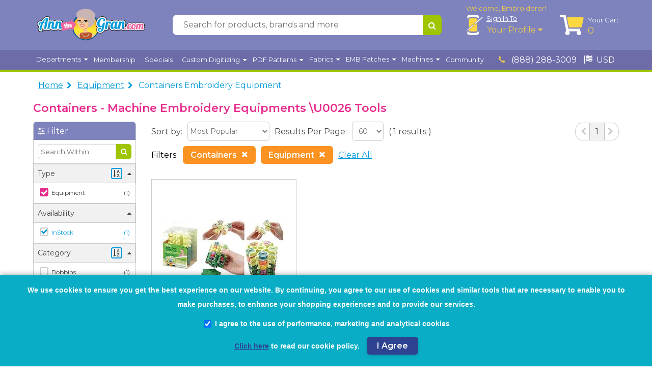

--- FILE ---
content_type: text/html; charset=utf-8
request_url: https://www.annthegran.com/landing/equipment/containers
body_size: 24263
content:
<!DOCTYPE html>
<html class="no-touch no-js" ng-app="storefrontApp" lang="en">

<head>
    <meta charset="utf-8" />
    <meta http-equiv="X-UA-Compatible" content="IE=edge, chrome=1" />
    <meta name="viewport" content="width=device-width, initial-scale=1" />
    <meta name="google-site-verification" content="IbrP91rKzOyQ3vEKoYyK8BVJ3FDDdeDKKQrXXQbM7XY" />
    <meta name="format-detection" content="telephone=no">
    <title>
        Containers - Machine Embroidery Equipments & Tools | AnnTheGran.com
    </title>

    <meta property="og:image" content="" />
    <meta property="og:title" content="" />
    <meta name="description" content="Shop for Containers - Machine Embroidery Equipments \u0026 Tools at Ann The Gran. A one stop shop for all your needle work." />
    <meta name="keywords" content="Containers, Machine Embroidery Equipments, Machine Embroidery Tools, Machine embroidery hoops" />
    <meta name="title" content="Containers - Machine Embroidery Equipments \u0026 Tools | AnnTheGran.com" />
    <meta name="p:domain_verify" content="9b0e35ece357258bea6c9e9cd4579ccd" />

    <link rel="canonical" href="https://www.annthegran.com/landing/equipment/containers" />
    <base href="https://www.annthegran.com/" />

    <script>
//<![CDATA[
      var Shopify = Shopify || {};
      Shopify.shop = "";
      Shopify.theme = {};

//]]>
</script>

    <script src="https://www.annthegran.com/themes/assets/store-settings.js"></script>
    <script src="https://www.annthegran.com/themes/assets/static/bundle/scripts_dependencies.js?v=ocl5p9ub8dqdq7hlhq3ykhmgt-y5cbtzsq-sbsvc_0a"></script>
    <script src="https://www.annthegran.com/themes/assets/static/bundle/atg-scripts.js?v=4f2muha7j6diynqzedjncomutfipd8qlhbcorkuoli4"></script>
    <script src="https://www.annthegran.com/themes/assets/shop.js"></script>
    <link type="text/css" rel="stylesheet" media="all" href="https://www.annthegran.com/themes/assets/default.scss.css" >
    <link type="text/css" rel="stylesheet" media="all" href="https://www.annthegran.com/themes/assets/static/bundle/header_footer_styles.css?v=akkm0cj8zu8q-st_afh7vfw-wckhydpjie86tprcacs" >
    <link type="text/css" rel="stylesheet" media="all" href="https://www.annthegran.com/themes/assets/static/bundle/notification_modal_styles.css?v=-txmp9megxdq1_z7lsl5xn7docrhcsomi9ejpet7kcm" >
    <link type="text/css" rel="stylesheet" media="all" href="https://www.annthegran.com/themes/assets/static/bundle/quick-view_styles.css?v=bf1okmru4expjg7wv50nhdf8ga1masvfa_eqqdoqdhi" >

    <script>
        var BASE_URL = 'https://www.annthegran.com/';
    </script>

    <link rel="icon" href="favicon.ico" type="image/x-icon" sizes="16x16">
    
<script type="application/ld+json">
    {
        "@context": "https://schema.org/",
        "@graph": [
            
            {
			  "@type": "BreadcrumbList",
			  "itemListElement": [
				{
				  "@type": "ListItem",
				  "position": 1,
				  "name": "Home",
				  "item": "https://www.annthegran.com/"
				}
				
				
				  
                  
				  ,
				  {
					"@type": "ListItem",
					
					  "name": "Equipment",
					  "position": 2,
					  "item": "https://www.annthegran.com/brw/equipment"
					
				  }
                
				
				  
                  
				  ,
				  {
					"@type": "ListItem",
					
					  
						"name": "Containers Embroidery Equipment",
					  
					  "position": 3,
					  "item": "https://www.annthegran.com/landing/equipment/containers"
					
				  }
                
				
			  ]
			},
            {
                "@type": "Organization",
                "name": "annthegran.com",
                "url": "https://www.annthegran.com/",
                "logo": "https://www.annthegran.com/themes/assets/atg-lg.png",
                "contactPoint": {
                    "@type": "ContactPoint",
                    "telephone": "888-288-3009",
                    "contactType": "customer service",
                    "availableLanguage": "en"
                },
                "email": "mailto:support@annthegran.com",
                "sameAs": [
                    "https://www.facebook.com/AnntheGranPage",
                    "https://www.instagram.com/annthegran_embroidery/",
                    "https://www.pinterest.com/annthegransite/"
                ]
            },
            {
                "@type": "LocalBusiness",
                "name": "annthegran.com",
                "image": "https://www.annthegran.com/themes/assets/atg-lg.png",
                "url": "https://www.annthegran.com/",
                "telephone": "888-288-3009",
                "address": {
                        "@type": "PostalAddress",
                        "streetAddress": "3400 Dundee Road, Suite #180",
                        "addressLocality": "Northbrook",
                        "addressRegion": "IL",
                        "postalCode": "60062",
                        "addressCountry": "US"
                    },
                    "openingHoursSpecification": {
                    "@type": "OpeningHoursSpecification",
                    "dayOfWeek": [
                        "Monday",
                        "Tuesday",
                        "Wednesday",
                        "Thursday",
                        "Friday",
                        "Saturday",
                        "Sunday"
                    ],
                    "opens": "00:00",
                    "closes": "23:59"
                },
                "sameAs": [
                    "https://www.facebook.com/AnntheGranPage",
                    "https://www.instagram.com/annthegran_embroidery/",
                    "https://www.pinterest.com/annthegransite/"
                ]
            },
            {
                "@type": "WebPage",
                "name": "Best Selling Embroidery Designs",
                "url": "https://www.annthegran.com/brw/designs"
            },
            {
                "@type": "WebPage",
                "name": "Latest Embroidery Designs",
                "url": "https://www.annthegran.com/new/designs"
            },
            {
                "@type": "WebPage",
                "name": "Embroidery Deals & Discounts: Save on Designs, Fonts, Machines & Supplies",
                "url": "https://www.annthegran.com/specials"
            },
            {
                "@type": "WebPage",
                "name": "Digital Embroidery PDF Patterns & Design Instructions",
                "url": "https://www.annthegran.com/themes/all/pdf-patterns"
            },
            {
                "@type": "WebPage",
                "name": "Custom Embroidery Patches",
                "url": "https://www.annthegran.com/brw/patch"
            }
        ]
    }
</script>
    
<!-- GDPR Compliant Analytics Implementation -->
<script>
(function() {
    'use strict';

    // Configuration
    var env = window.__env || {};
    var excludedCountries = env.ExcludedGDPRCountries || ["US", "CA", "AU", "MX"];
    var GTM_ID = 'GTM-KWQ7HC4';
    var GA4_ID = 'G-42CRRBE9Z6';
    var BING_TAG_ID = '109002042';

    // State management
    var analyticsInitialized = false;
    var gdprModalShown = false;
    var ga4ScriptLoaded = false;
    var bingScriptRequested = false;

    // Cookie helper functions
    function getCookie(name) {
        var cookie = document.cookie.match(new RegExp("(^| )" + name + "=([^;]+)"));
        return cookie ? cookie[2] : null;
    }

    // Load GA4 script and configure
    function loadGA4() {
        initializeGtag();

        if (ga4ScriptLoaded) {
            gtag('config', GA4_ID);
            return;
        }

        ga4ScriptLoaded = true;

        var gaScript = document.createElement('script');
        gaScript.async = true;
        gaScript.src = 'https://www.googletagmanager.com/gtag/js?id=' + GA4_ID;
        // Mirror original GA4 initialization calls
        gtag('js', new Date());
        gtag('config', GA4_ID);

        gaScript.addEventListener('error', function(error) {
            console.error('Failed to load GA4 script', error);
            ga4ScriptLoaded = false;
        });
        document.head.appendChild(gaScript);
    }

    // Load Bing conversion tracking
    function loadBingTracking() {
        if (window.uetq && window.uetq.loaded) {
            return;
        }

        window.uetq = window.uetq || [];

        function initializeBing() {
            if (window.uetq.loaded || typeof UET !== 'function') {
                return;
            }
            var options = { ti: BING_TAG_ID, enableAutoSpaTracking: true };
            options.q = window.uetq;
            window.uetq = new UET(options);
            window.uetq.push('pageLoad');
            window.uetq.loaded = true;
        }

        if (bingScriptRequested) {
            initializeBing();
            return;
        }

        bingScriptRequested = true;

        var bingScript = document.createElement('script');
        bingScript.async = true;
        bingScript.src = 'https://bat.bing.com/bat.js';
        bingScript.onload = initializeBing;
        bingScript.onreadystatechange = function() {
            var state = this.readyState;
            if (!state || state === 'loaded' || state === 'complete') {
                initializeBing();
                bingScript.onreadystatechange = null;
            }
        };
        bingScript.onerror = function(error) {
            console.error('Failed to load Bing tracking script', error);
            bingScriptRequested = false;
        };

        var firstScript = document.getElementsByTagName('script')[0];
        firstScript.parentNode.insertBefore(bingScript, firstScript);
    }

    function setCookie(name, value, days) {
        var expires = "";
        if (days) {
            var date = new Date();
            date.setTime(date.getTime() + days * 24 * 60 * 60 * 1000);
            expires = "; expires=" + date.toUTCString();
        }
        document.cookie = name + "=" + value + expires + "; path=/; SameSite=Lax";
    }

    // Check if country is excluded from GDPR
    function isExcludedCountry() {
        var countryCode = getCookie("CountryCode");
        if (!countryCode) return false;
        return excludedCountries.indexOf(countryCode.toUpperCase()) !== -1;
    }

    // Check if user has given consent
    function hasConsent() {
        var cookieConsent = getCookie("CookieConsent");
        var thirdPartyConsent = getCookie("ThirdPartyConsent");
        return cookieConsent === "1" && thirdPartyConsent === "1";
    }

    // Initialize dataLayer and gtag
    function initializeGtag() {
        window.dataLayer = window.dataLayer || [];
        window.gtag = window.gtag || function() {
            window.dataLayer.push(arguments);
        };
    }

    // Set gtag consent
    function setGtagConsent(granted) {
        if (typeof gtag !== 'function') return;
        
        gtag('consent', 'default', {
            'ad_storage': granted ? 'granted' : 'denied',
            'ad_user_data': granted ? 'granted' : 'denied',
            'ad_personalization': granted ? 'granted' : 'denied',
            'analytics_storage': granted ? 'granted' : 'denied'
        });
    }


    // Load Google Tag Manager
    function loadGTM() {
        if (document.querySelector('script[src*="googletagmanager.com/gtm.js"]')) {
            return; // Already loaded
        }

        // Load GTM script
        (function(w, d, s, l, i) {
            w[l] = w[l] || [];
            w[l].push({
                'gtm.start': new Date().getTime(),
                event: 'gtm.js'
            });
            var f = d.getElementsByTagName(s)[0],
                j = d.createElement(s),
                dl = l != 'dataLayer' ? '&l=' + l : '';
            j.async = true;
            j.src = 'https://www.googletagmanager.com/gtm.js?id=' + i + dl;
            f.parentNode.insertBefore(j, f);
        })(window, document, 'script', 'dataLayer', GTM_ID);
    }


    // Create and show GDPR modal
    function createGDPRModal() {
        if (gdprModalShown) return;
        gdprModalShown = true;

        // Create modal HTML
        var modalHTML = `
            <div id="gdpr-modal" style="position: fixed; bottom: 0; left: 0; right: 0;
                background: #09aec6; color: white; padding: 15px; z-index: 9999;
                font-weight: 700; line-height: 35px; text-align: center; font-family: Arial, sans-serif;
                box-shadow: 0 -2px 10px rgba(0,0,0,0.3); display: block;
            ">
                <div style="max-width: 1200px; margin: 0 auto;">
                    <p style="margin: 0; font-size: 14px; line-height: 2;">
                        We use cookies to ensure you get the best experience on our website. By continuing, you agree to our use of cookies and similar tools that are necessary to enable you to make purchases, to enhance your shopping experiences and to provide our services.
                    </p>
                    <div style="margin: 7.5px 0; display: flex; justify-content: center;">
                        <label style="display: flex; align-items: center; font-size: 14px; cursor: pointer;">
                            <input type="checkbox" id="gdpr-consent" checked style="margin-right: 8px; transform: scale(1.2);">
                            I agree to the use of performance, marketing and analytical cookies
                        </label>
                    </div>
                    <div style="margin: 7.5px 0;">
                        <a href="/privacy" target="_blank" rel="noopener noreferrer" style="color: #2D4391; text-decoration: underline; font-size: 14px;">Click here</a>
                        <span style="font-size: 14px;"> to read our cookie policy.</span>
                        <button id="gdpr-agree-btn" style=" 
                            cursor: pointer;
                            font-size: 16px;
                            font-weight: 600;
                            line-height: 35px;
                            margin-left: 10px;
                            color: rgb(255, 255, 255);
                            background-color: rgb(45, 67, 145);
                            box-shadow: rgba(0, 0, 0, 0.15) 0px 2px 6px;
                            border-width: initial;
                            border-style: none;
                            border-color: initial;
                            border-image: initial;
                            padding: 0px 20px;
                            border-radius: 6px;
                            transition: background-color 0.2s, box-shadow 0.2s, -webkit-box-shadow 0.2s;
                        ">I Agree</button>
                    </div>
                </div>
            </div>
        `;

        // Insert modal into DOM
        document.body.insertAdjacentHTML('beforeend', modalHTML);

        // Add event listener for agree button
        document.getElementById('gdpr-agree-btn').addEventListener('click', handleGDPRAgreement);
    }

    // Handle GDPR agreement
    function handleGDPRAgreement() {
        var isChecked = document.getElementById('gdpr-consent').checked;
        
        // Fetch GDPR expiration from API
        fetch("storefrontapi/getgdprexpiration")
            .then(function(response) {
                return response.json();
            })
            .then(function(data) {
                // Set cookies with API-provided expiration
                setCookie("CookieConsent", "1", data);
                setCookie("ThirdPartyConsent", isChecked ? "1" : "0", data);
                
                // Hide modal
                var modal = document.getElementById('gdpr-modal');
                if (modal) {
                    modal.style.display = 'none';
                }
                
                // Load analytics if third-party consent given
                if (isChecked) {
                    loadAnalytics();
                }
            })
            .catch(function(error) {
                console.error("Error fetching GDPR expiration:", error);
                // Fallback: set cookies with default expiration (365 days)
                setCookie("CookieConsent", "1", 365);
                setCookie("ThirdPartyConsent", isChecked ? "1" : "0", 365);
                
                // Hide modal
                var modal = document.getElementById('gdpr-modal');
                if (modal) {
                    modal.style.display = 'none';
                }
                
                // Load analytics if third-party consent given
                if (isChecked) {
                    loadAnalytics();
                }
            });
    }

    // Load all analytics
    function loadAnalytics() {
        if (analyticsInitialized) return;
        analyticsInitialized = true;

        // Initialize gtag
        initializeGtag();
        
        // Set consent to granted
        setGtagConsent(true);
        
        // Load GTM (which handles tags configured within)
        loadGTM();

        // Ensure GA4 fires directly for conversions
        loadGA4();

        // Load Bing conversion tracking
        loadBingTracking();
    }

    // Main initialization function
    function initializeAnalytics() {
        // Initialize gtag first
        initializeGtag();

        if (isExcludedCountry()) {
            // For excluded countries, load analytics immediately
            setGtagConsent(true);
            loadAnalytics();
        } else {
            // For non-excluded countries, check existing consent
            if (hasConsent()) {
                // User already consented, load analytics
                setGtagConsent(true);
                loadAnalytics();
            } else {
                // No consent yet, set denied and show modal
                setGtagConsent(false);
                createGDPRModal();
            }
        }
    }

    // Wait for DOM to be ready
    function waitForDOM() {
        if (document.readyState === 'loading') {
            document.addEventListener('DOMContentLoaded', initializeAnalytics);
        } else {
            initializeAnalytics();
        }
    }

    // Listen for country code changes
    document.addEventListener('CountryCodeCookieSet', function() {
        if (!analyticsInitialized) {
            initializeAnalytics();
        }
    });

    // Fallback: check for country code periodically
    var checkInterval = setInterval(function() {
        var countryCode = getCookie("CountryCode");
        if (countryCode && !analyticsInitialized) {
            initializeAnalytics();
            clearInterval(checkInterval);
        }
    }, 500);

    // Stop checking after 10 seconds
    setTimeout(function() {
        clearInterval(checkInterval);
        if (!analyticsInitialized) {
            console.log("Country detection timeout, initializing analytics anyway");
            initializeAnalytics();
        }
    }, 10000);

    // Start initialization
    waitForDOM();
})();
</script>



    <!-- Preload Fonts for Performance -->
    <link rel="preload"
        href="https://fonts.googleapis.com/css2?family=Lobster&family=Montserrat:wght@400;600&display=swap" as="style">

    <!-- Preconnect to Google Fonts -->
    <link rel="preconnect" href="https://fonts.googleapis.com">
    <link rel="preconnect" href="https://fonts.gstatic.com" crossorigin>

    <!-- Load Fonts -->
    <link href="https://fonts.googleapis.com/css2?family=Lobster&family=Montserrat:wght@400;600&display=swap"
        rel="stylesheet">
</head>

<body id="" style="margin: 0;" ng-cloak ng-controller="mainController"
    ng-init="baseUrl='https://www.annthegran.com/'" ng-class="{ 'app-modal-open': appModalOpen }"
    class="template-listings/listings">
    <!-- #region Section - super header -->
<div ng-init="getSuperHeaderAds()" id="superHeaderContainer">
    <div
        ng-show="superHeaderAds"
        class="superad flex center"
        ng-style="{'background-color': superHeaderAds.bgColor ? superHeaderAds.bgColor : '#000'}"
    >
        <div class="wrapper flex center">
            <a
                class="flex center"
                title="{{superHeaderAds.title}}"
                ng-href="{{superHeaderAds.adURL}}"
                rel="nofollow"
            >
                <img
                    id="superHeader"
                    class="img-superheader"
                    alt="{{superHeaderAds.title}}"
                >
            </a>
        </div>
    </div>
</div>
<!-- #endregion -->


    <div ng-controller="headerController" ng-init="getNavbarContent()">
        <div class="hdr_top snippet">
    <div class="wrapper search-header flex">
        <div class="site-logo flex center">
            <i class="fa fa-bars show-sm color-white cursor-pointer" id="ShowMobileNav" aria-hidden="true"></i>
            <div id="logo" style="cursor: pointer;" title="Ann The Gran">
                <a href="/" aria-label="AnnTheGran.com Logo"></a>
            </div>
        </div>
        <div class="flex center account">
            <div class="user flex column center">
                <div class="color-yellow content-one welcome-msg txt-capitalize">
                    
                    <span class="hide-xs">
                        Welcome, Embroiderer!
                    </span>
                    
                </div>
                <div class="flex">
                    <div class="hide-sm">
                        <img lazy-load src="loading.gif" name="thread.webp" alt="thread" width="33" height="40" aria-hidden="true">
                    </div>
                    <div class="flex column profile-content">
                        
                        <div class="content-one color-white cursor-pointer sign_in">
                            <a style="color: inherit;" href="/account">
                                Sign In
                                <span class="hide-sm"> To</span>
                            </a>
                        </div>
                        <div class="hide-sm">
                            <span class="dropdown color-yellow color-pink-hover">
                                <a class="color-yellow" href="/account" class="dropdown-toggle cursor-pointer"
                                    data-toggle="dropdown">Your Profile <i
                                        class="fa fa-caret-down"></i></a>
                                <ul class="dropdown-menu">
                                    <li>
                                        <a href="/account">Manage Profile</a>
                                    </li>
                                    <li>
                                        <a href="/account/orderhistory">Order History</a>
                                    </li>
                                    <li>
                                        <a href="/account/downloads">Downloads</a>
                                    </li>
                                    <li>
                                        <a href="/favorites/myfavorites">Favorites</a>
                                    </li>
                                </ul>
                            </span>
                        </div>
                        
                    </div>
                </div>
            </div>
            <div class="cart flex">
                <a href="/cart" class="flex">
                    <div>
                        <img style="margin-right: 0.5em;" lazy-load src="loading.gif" name="cart.webp" alt="cart"  width="47" height="40"
                            aria-hidden="true">
                    </div>
                    <div class="flex column">
                        <div class="hide-sm content-one color-white">Your Cart</div>
                        <div class="color-yellow cart-count" ng-cloak ng-bind="cartItemsCounterRS"></div>
                    </div>
                </a>
            </div>
        </div>
        <div class="search snippet" ng-controller="SearchBarController">
    <form method="get" role="search" name="formSearch" autocomplete="off" style="width: 100%; flex-wrap: wrap;"
        class="flex row search-bar" action="javascript:void(0);">
        <div class="flex row" style="width: 100%;">
            <input type="text" id="search" name="searchterm" class="searchTerm" autocomplete="off" ng-model="searchTerm"
                ng-keyup="suggest()" ng-keydown="changeSelection($event, 1)"
                aria-label="Search for products, brands and more" placeholder="Search for products, brands and more">
            <button type="submit" class="searchButton" ng-click="searchBtnClick($event)"
                aria-label="Search for products, brands and more">
                <i class="fa fa-search" aria-hidden="true"></i>
            </button>
        </div>
        <div style="width: 100%; position: relative;">
            <div
                style="z-index: 15;" id="divSearchResults"
                class="search-result-container no-results"
                ng-if="showNoresults"
                ng-cloak
            >
                No Results found
            </div>
            <div style="z-index: 15; position: absolute; margin-top: -5px;" id="divSearchResults"
                class="search-result-container"
                ng-show="(autocorrectTerms.length > 0 || suggestedTerms.length > 0 || suggestedProducts.length > 0 || suggestedBrandList.length > 0 || suggestedCategoryList.length > 0)"
                ng-cloak
            >
                <div id="divSuggestions" ng-show="autocorrectTerms.length > 0 || suggestedTerms.length > 0">
                    <div class="search-field-header">
                        <span>SUGGESTIONS</span>
                        <span ng-click="closeSuggestions()">Close</span>
                    </div>
                    <div class="search-field-container color-gray">
                        <div ng-repeat="term in suggestedTerms| limitTo:filterLimit track by $index"
                            style="cursor:pointer;">
                            <div class="search-field-suggest-container" style="width:100%;">
                                <a
                                    ng-href="/brw/all?searchterm={{term.text | formatQueryStringWithSpace}}">
                                    {{term.text}}
                                </a>
                            </div>
                        </div>
                    </div>
                </div>
                <div id="divCategories" ng-show="suggestedCategoryList.length > 0">
                    <div class="search-field-header">
                        CATEGORIES
                    </div>
                    <div class="search-field-container">
                        <div ng-repeat="category in suggestedCategoryList track by $index">
                            <span>
                                <a
                                    class="search-result-anchor"
                                    tabindex="View All Products"
                                    title="{{term.text}}"
                                    ng-href="/themes/all/{{category.key | formatQueryStringWithSpace}}"
                                >
                                    {{category.key}}&nbsp;({{category.doc_count | number}})
                                </a>
                            </span>
                        </div>
                    </div>
                </div>
                <div id="divBrands" ng-show="suggestedBrandList.length > 0">
                    <div class="search-field-header">
                        BRANDS
                    </div>
                    <div class="search-field-container">
                        <div ng-repeat="brand in suggestedBrandList track by $index">
                            <span>
                                <a class="search-result-anchor"
                                    ng-href="/brands/{{brand.key | formatQueryStringWithSpace}}/all"
                                    title="{{brand.key }}&nbsp;({{brand.doc_count | number}})"
                                    tabindex="View All Products">
                                    {{brand.key }}&nbsp;({{brand.doc_count | number}})
                                </a>
                            </span>
                        </div>
                    </div>
                </div>
                <div id="divSearchProducts" ng-show="suggestedProducts.length > 0">
                    <div class="search-field-header">
                        <span>
                            PRODUCTS
                        </span>
                        <span>
                            <a
                                ng-href="brw/all/{{searchTerm | formatQueryStringWithSpace}}">
                                View Results
                            </a>
                        </span>
                    </div>
                    <div class="search-field-container" style="padding: 0;">
                        <div style="border-bottom: 1px solid #CCCCCC;"
                            ng-repeat="prd in suggestedProducts track by $index">
                            <div class="search-result-prd-container flex row">
                                <div class="img-container flex center">
                                    <a
                                        ng-if="prd && prd._source"
                                        ng-href="{{ getProductUrl(prd._source.definitionName, prd._source.catalog, prd._source.name, prd._source.itemId) }}">
                                        <div class="flex center">
                                            <img ng-src="{{prd.imageUrl ? prd.imageUrl : getImageUrl(prd._source.definitionName, prd._source.catalog, prd._source.itemId)}}"
                                                onmousedown="return false;"
                                                oncontextmenu="alert('Images are copyright-protected!');return false;"
                                                onselectstart="return false">
                                        </div>
                                    </a>
                                </div>
                                <div class="info-container flex column">
                                    <div>
                                        <a 
                                            ng-if="prd && prd._source"
                                            class="search-result-anchor" 
                                            title="{{prd._source.name}}"
                                            ng-href="{{ prd.url ? prd.url : getProductUrl(prd._source.definitionName, prd._source.catalog, prd._source.name, prd._source.itemId) }}"
                                        >
                                            {{prd._source.name | lowercase}}
                                        </a>
                                    </div>
                                    <div class="search-result-product">
                                        {{prd._source.brand}}
                                    </div>
                                    <div class="search-result-product">
                                        {{prd._source.itemId | uppercase}}
                                    </div>
                                    <div class="search-result-product" ng-bind="prd._source.definitionName | getProductType"></div>
                                    <div ecom-star-review class="searchbar-rating"
                                        ng-class="{'not-rated': (prd._source.rating == undefined || prd._source.rating <= 0)}"
                                        review={{prd._source.rating}}
                                    ></div>
                                </div>
                            </div>
                        </div>
                    </div>
                </div>
            </div>
        </div>
    </form>
</div>

        <script>
            $("#ShowMobileNav").on("click", function () {
                $(".mobile-nav.snippet").animate({
                    width: 'toggle'
                });
            });
        </script>
    </div>
</div>
        <div class="hdr_bottom snippet" ng-mouseleave="onDropdownHover(false, data.content.length > 0 )"  >
    <div id="dropdown-bg" class="dropdown-bg" style="z-index: 10;" ng-if="isDropdownActive"></div>
    <div class="wrapper flex" style="position:relative">
        <div class="flex center nav-container" ng-repeat="data in navbar_content" style="z-index: 11;">
            <div>
                <div class="flex center">
                    <span
                        class="dropdown unset"
                        ng-mouseenter="onDropdownHover(true, data.content.length > 0 )"
                        ng-mouseleave="onDropdownHover(false, data.content.length > 0 )"
                    >
                            <div
                                data-toggle="dropdown"
                                ng-if="data && data.href == undefined"
                                class="a-link dropdown-toggle color-white no-text-decoration cursor-pointer"
                            >
                                <span ng-bind-html="data.title"></span> &nbsp;<i class="fa fa-caret-down" ng-if="data.content.length > 0"></i>
                            </div>
                            <a
                                ng-if="data && data.href != undefined"
                                data-toggle="dropdown"
                                class="dropdown-toggle color-white no-text-decoration cursor-pointer"
                                ng-href="{{data.href}}"
                            >
                                <span ng-bind-html="data.title"></span> &nbsp;<i class="fa fa-caret-down" ng-if="data.content.length > 0"></i>
                            </a>
                            <ul class="dropdown-menu flex row {{data.isDropdown ? 'regular' : 'multi'}}" ng-if="data.content.length > 0 &&  !data.isMultiDropdown">
                                <div class="hdr-options">
                                    <li class="clickable" ng-repeat="content in data.content">
                                        <a
                                            ng-if="content.href"
                                            ng-href="{{content.href}}"
                                            ng-bind-html="content.title"
                                            ng-class="{'caret-right': content.content.length > 0, 'special-fa': content.requiresTag}"
                                        ></a>
                                        <div
                                            class="a-link"
                                            ng-if="!content.href"
                                            ng-bind-html="content.title"
                                            ng-class="{'caret-right': content.content.length > 0, 'special-fa': content.requiresTag}"
                                        ></div>
                                        <div class="hdr-content" ng-if="content.content.length > 0 ">
                                            <div class="flex row full-width">
                                                <div class="flex column options" ng-repeat="optionz in content.content"  ng-class="{'wider' : optionz.isWider =='true'}">
                                                    <div ng-repeat="options in optionz.content" >
                                                        <ul class="img-section" data-ng-if="options.imgSection == 'true'  && options.showSpecialsContent != 'true' ">
                                                            <li>
                                                                <a class="header word-break" data-ng-href="{{options.href}}">
                                                                    <img lazy-load src="loading.gif" name="{{options.imgUrl}}" alt="{{options.title}}" class="lazyload" >
                                                                </a>
                                                                <a  data-ng-href="{{options.href}}">
                                                                  <div class="header word-break">  {{options.title}}</div>
                                                                </a>
                                                                <div class="desc" data-ng-bind="options.content" data-ng-if="options.content"></div>
                                                                <a
                                                                    data-ng-href="{{options.href}}"
                                                                >
                                                                    <span ng-bind-html="options.hrefLabel" class="word-break"></span>
                                                                        <i class="fa fa-arrow-right"></i>
                                                                </a>
                                                            </li>
                                                        </ul>
                                                        <ul data-ng-if="options.imgSection != 'true' && options.showSpecialsContent != 'true' ">
                                                            <div class="header word-break"  ng-bind-html="options.title" ng-if="options.href == undefined"></div>
                                                            <a class="header word-break" ng-href="{{options.href}}" ng-bind-html="options.title" ng-if="options.href && options.href.length >0"></a>
                                                            <div class="content" ng-if="options.content.length > 0" ng-repeat="option in options.content">
                                                                <a ng-click="showAlert('Coming soon')" ng-if="option.notAvailable && option.notAvailable == 'true'">
                                                                    <span ng-bind-html="option.title" class="word-break"></span>
                                                                    <i class="fa fa-arrow-right hide-right-arrow " ng-if="option.showArrowRight"></i>
                                                                </a>
                                                                <a ng-href="{{option.href}}" ng-if="option.notAvailable != 'true'">
                                                                    <span ng-bind-html="option.title" class="word-break"></span>
                                                                    <i class="fa fa-arrow-right hide-right-arrow" ng-if="option.showArrowRight"></i>
                                                                </a>
                                                            </div>
                                                            <a
                                                                class="view-all content"
                                                                ng-if="options.isViewAllReqd"
                                                                ng-href="{{options.viewAllhref}}"
                                                            >
                                                                View All <i class="fa fa-arrow-right"></i>
                                                            </a>
                                                        </ul>
                                                        <ul  data-ng-if ="options.showSpecialsContent == 'true' " ng-init="getActiveSales(data.resetCache);">
                                                            <div class="header word-break"  ng-bind-html="options.title" ng-if="options.href == undefined"></div>
                                                            <div class="content" ng-if="sales.length > 0" ng-repeat="option in sales | limitTo:15">
                                                                <a ng-click="showAlert('Coming soon')" ng-if="option.notAvailable && option.notAvailable == 'true'">
                                                                    <span ng-bind-html="option.title" class="word-break"></span>
                                                                    <i class="fa fa-arrow-right hide-right-arrow" ng-if="option.showArrowRight"></i>
                                                                </a>
                                                                <a ng-href="{{option.href}}" ng-if="option.notAvailable != 'true'">
                                                                    <span ng-bind-html="option.title" class="word-break"></span>
                                                                    <i class="fa fa-arrow-right hide-right-arrow" ng-if="option.showArrowRight"></i>
                                                                </a>
                                                            </div>
                                                            <a
                                                                class="view-all content"
                                                                ng-if="true"
                                                                ng-href="/specials"
                                                            >
                                                                View All <i class="fa fa-arrow-right"></i>
                                                            </a>
                                                        </ul>
                                                    </div>
                                                </div>
                                            </div>
                                        </div>
                                    </li>
                                </div>
                            </ul>
                            <ul class="dropdown-menu flex row mul" ng-if="data.content.length > 0 &&  data.isdropdown !='true' && data.isMultiDropdown == 'true'">
                                <li class="clickable multi-width" ng-repeat="optionz in data.content">
                                    <div class="flex column options" ng-repeat="options in optionz.content">
                                        <ul class="img-section" data-ng-if="options.imgSection == 'true'">
                                            <li>
                                                <a class="header word-break" data-ng-href="{{options.href}}">
                                                    <img lazy-load src="loading.gif" name="{{options.imgUrl}}" alt="{{options.title}}" class="lazyload" >
                                                </a>
                                                <a  data-ng-href="{{options.href}}">
                                                    <div class="header word-break">  {{options.title}}</div>
                                                </a>
                                                <div class="desc word-break" data-ng-bind="options.content" data-ng-if="options.content"></div>
                                                <a
                                                    data-ng-href="{{options.href}}"
                                                >
                                                    <span ng-bind-html="options.hrefLabel"></span>
                                                        <i class="fa fa-arrow-right"></i>
                                                </a>
                                            </li>
                                        </ul>
                                        <ul class="img-section" data-ng-if="options.imgSection != 'true'">  
                                            <div class="header word-break" ng-bind-html="options.title" ng-if="options.href == undefined"></div>
                                            <a class="header word-break" ng-href="{{options.href}}" ng-bind-html="options.title" ng-if="options.href && options.href.length >0"></a>
                                            <div class="content" ng-if="options.content.length > 0" ng-repeat="option in options.content">
                                                <a ng-href="{{option.href}}" ng-if="option.notAvailable != 'true'">
                                                    <span class="word-break" ng-bind-html="option.title"></span>
                                                </a>
                                            </div>
                                        </ul>
                                    </div>
                                </li>
                            </ul>
                    </span>
                </div>
            </div>
        </div>
        <div class="right-content flex row">
            <!-- <span class="flex center">
                <a class="flex center" href="#">
                    <img src="fa-comment-dollar.svg" alt="sell with us" aria-hidden="true" style="width: 1em;">
                    Sell with Us
                </a>
            </span> -->
            <!-- <span class="flex center">
                <a href="#">
                    <i class="fa fa-commenting" aria-hidden="true"></i>
                    Chat with Ann
                </a>
            </span> -->
            <span class="flex center">
                <a href="#">
                    <i class="fa fa-phone" aria-hidden="true"></i>
                    (888) 288-3009
                </a>
            </span>
            <span class="flex center disabled" style="margin-left: 15px;">
                <a class="flex center" href="#">
                    <img src="fa-flag-usa.svg" alt="USD" aria-hidden="true" style="width: 1em;">
                    USD &nbsp;
                    <!-- <i class="fa fa-caret-down" style="color: #FFF;"></i> -->
                </a>
            </span>
        </div>
    </div>
</div>

        <div class="mobile-nav snippet active" style="z-index: 99;">
    <div class="nav-content flex">
        <div class="nav-header flex row">
            <div class="nav-left fa fa-caret-left color-white flex center d-none" id='nav-left'></div>
            <div class="msg txt-capitalize" id="welcomeMessage">
                
                    Welcome, Embroiderer!
                
            </div>
            <div class="msg d-none flex center cursor-pointer" id="activeNav"></div>
            <div class="nav-close">
                <i class="fa fa-times color-white"></i>
            </div>
        </div>
        <div class="nav-options overflow-y-auto" id='nav-content'>
            <!-- Dynamic Content here -->
        </div>
    </div>

    <div id="nav-home" class="d-none">
        <div>
            <div class="flex border-bottom">
                <ul class="home">
                    <li>
                        <a href="#">
                            Home
                        </a>
                    </li>
                </ul>
            </div>
            <div id="nav-maincontent" class="flex nav-sections" ng-repeat="content in mobile_navbar_content" ng-if="content.id == null" >
                <div class="heading" ng-bind="content.title" ></div>
                <ul class="left-nav">
                    <li class="header" ng-repeat="options in content.content">
                        <div
                            class="{{options.css != null ? options.css : ''}}"
                            ng-class="{'caret-right': options.name != null }"
                            name="{{ options.name }}"
                        >
                            <a ng-href="{{options.href}}" style="color: inherit; text-decoration: none;" ng-if="options.href">
                                <i class="fa fa-left {{options.icon}}" ng-if="options.icon != null"></i>
                                <span ng-bind-html="options.title"></span>
                            </a>
                            <span class="a-link" style="color: inherit; cursor: pointer;" ng-if="!options.href">
                                <i class="fa fa-left {{options.icon}}" ng-if="options.icon != null"></i>
                                <span ng-bind-html="options.title"></span>
                            </span>
                        </div>
                    </li>
                </ul>
            </div>
        </div>
    </div>

    <div id="{{content.id}}" class="d-none" ng-repeat="content in mobile_navbar_content" ng-if="content.id != null">
        <div>
            <!-- <div class="view-all" id="view-all">View All</div>
            <div class="view-all d-none" id="hide-all">Hide All</div> -->
            <div class="flex">
                <ul class="left-nav" ng-if="!content.isSpecials">
                    <li class="header option" ng-class="{'no-option': options.href}" ng-repeat="options in content.content">
                        <div ng-class="{'caret-down': options.content.length > 0, 'active': $first }" name="shop-navOne" ng-bind-html="options.title"  ng-if="!options.href"></div>
                        <a
                            ng-if="options.href"
                            ng-bind-html="options.title"
                            ng-href="{{options.href}}"
                        ></a>
                        <ul class="options">
                            <li ng-repeat="option in options.content">
                                <a onclick="alert('Coming soon')" ng-bind-html="option.title" ng-if="option.notAvailable && option.notAvailable == 'true'"></a>
                                <a
                                    ng-if="option.notAvailable != 'true'"
                                    ng-href="{{option.href}}"
                                    ng-bind-html="option.title"
                                ></a>
                            </li>
                            <li ng-if="options.isViewAllReqd">
                                <a
                                    ng-if="options && options.viewAllhref"
                                    ng-href="{{options.viewAllhref}}"
                                >
                                    View All <i class="fa fa-arrow-right ml-5"></i>
                                </a>
                            </li>
                        </ul>
                    </li>
                </ul>
                <ul class="left-nav" ng-if="content.isSpecials">
                    <li class="header option" ng-class="{'no-option': sale.href}" ng-repeat="sale in sales">
                        <div ng-class="{'caret-down': sale.content.length > 0, 'active': $first }" name="shop-navOne" ng-bind-html="sale.title"  ng-if="!sale.href"></div>
                        <a
                            ng-if="sale && sale.href"
                            ng-bind-html="sale.title"
                            ng-href="{{sale.href}}"
                        ></a>
                    </li>
                </ul>
            </div>
        </div>
    </div>
</div>

<script>
    $(document).ready(
        function(){
            $('#nav-left').hide();
            $('#nav-content').html($('#nav-home').html());

            $(document).on("click", ".mobile-nav .fa-times", (function (event) {
                event.preventDefault();
                $(".mobile-nav").animate({ width: 'toggle' });
            }));
            waitForRender();
            function waitForRender() {
                var interval = setInterval(function() {
                    if ($('#nav-maincontent').html() != undefined) {
                        clearInterval(interval);
                        $('#nav-content').html($('#nav-home').html());
                    }
                }, 100);
            }

            // $(document).on("click", ".mobile-nav #view-all", (function (event) {
            //     $('#view-all').hide();
            //     $('#hide-all').show();
            //     $('.option').children("div").addClass('active');
            //     $('.option').children("ul").slideDown();
            // }));

            // $(document).on("click", ".mobile-nav #hide-all", (function (event) {
            //     $('#view-all').show();
            //     $('#hide-all').hide();
            //     $('.option').children("div").removeClass('active');
            //     $('.option').children("ul").slideUp();
            // }));

            $(document).on('click', ".mobile-nav .caret-right", (function (event) {
                var id = $(this).attr('name')
                $('#nav-left').css('display', 'flex');
                $('#welcomeMessage').hide();
                $('#activeNav').html($(this).text()).css('display', 'flex');
                $('#nav-content').html(null); // make content null if id is not available
                $('#nav-content').html($('#'+id).html());
            }));

            $(document).on('click', ".mobile-nav .nav-left", (function (event) {
                $('#nav-left').hide();
                $('#welcomeMessage').show();
                $('#activeNav').hide();
                $('#nav-content').html($('#nav-home').html());
            }));

            $(document).on('click', ".mobile-nav #activeNav", (function (event) {
                $('#nav-left').hide();
                $('#welcomeMessage').show();
                $('#activeNav').hide();
                $('#nav-content').html($('#nav-home').html());
            }));

            $(document).on('click', ".mobile-nav .option", (function (event) {
                event.stopPropagation();
                $(this).children("div").toggleClass('active');
                $(this).children("ul").slideToggle();
                // var activeCount = $(this).parent().children("li").children(".active").length;
                // if( activeCount === 0){
                //     $(".mobile-nav #view-all").show();
                //     $(".mobile-nav #hide-all").hide();
                // }
                // if(activeCount === $(this).parent().children("li").length){
                //     $(".mobile-nav #view-all").hide();
                //     $(".mobile-nav #hide-all").show();
                // }
            }));

            checkHeight();
            function checkHeight() {
                if ($(window).innerHeight() > 800) {
                    $(".nav-options > div").addClass('small');
                }
                else {
                    $(".nav-options > div").removeClass('small');
                }
            }

            $(window).resize(function () {
                if ($(window).width() > 992) {
                    $(".mobile-nav.snippet").css("display", "none");
                }
                checkHeight();
            });
        }
    );
</script>

    </div>

        
<nav ng-if="!isModalActive" class="breadcrumb snippet flex row wrapper" role="navigation" aria-hidden="true">
  <div>
    <a href="https://www.annthegran.com/" title="Home">Home</a>
  </div>
  
  
  
  
  <div>
    <span class="fa fa-chevron-right"></span>
    <a href="https://www.annthegran.com/brw/equipment">Equipment</a>
  </div>
  
  
  
  
  <div>
    <span class="fa fa-chevron-right"></span>
    <a class="current">Containers Embroidery Equipment</a>
  </div>
  
  
  <link type="text/css" rel="stylesheet" media="all" href="https://www.annthegran.com/themes/assets/static/bundle/breadcrumb-styles.css?v=6vgqhljawabrwczh4jsw8ojof-9r2qgne-3det69xsa" >
</nav>



        <ecom-quick-view></ecom-quick-view>
    <script defer src="https://www.annthegran.com/themes/assets/static/bundle/quickView.js?v=6Gg2oR69oyw5z7JjzcHsqUMRZIwCSy_P1lLXv31cIz4"></script>

    <main class="main-content page-content" role="main" id="main-content">
        <script src="https://www.annthegran.com/themes/assets/static/bundle/listings-scripts.js?v=f4pbtbffcnee0wpmownj-66wrxoa0drnjwwglgrmem8"></script>
<link type="text/css" rel="stylesheet" media="all" href="https://www.annthegran.com/themes/assets/static/bundle/listings-styles.css?v=msbe0gg4ylc5lr-5aosxrsiptfnp0q892d_ruguow34" >
<div class="wrapper listings template" id="listings-template" ng-controller="ListingsController" ng-init="initialize()">
    <div class="txt-capitalize">
        <h1 class="listings-title">
            Containers - Machine Embroidery Equipments \u0026 Tools
        </h1>
    </div>
    
    <h2 class="d-none">Shop for Containers - Machine Embroidery Equipments & Tools at Ann The Gran. A one stop shop for all your needle work.</h2>
    
    
    <div class="flex fd-sec" ng-if="showFreePDF">
        <div class="left">
            Explore our selection of free sewing patterns and discover the perfect match for your next project. To give you an idea of the quality and diversity of our offerings, we are inviting you to choose from a range of free sewing patterns available on our website and download them without any obligations!
        </div>
        <div class="flex right">
            <div class="flex column">
                <img lazy-load src="loading.gif" name="free-design-1.png" aria-hidden="true">
                <div class="txt1">1 Free PDF pattern per week</div><div class='txt2'></div>
            </div>
        </div>
    </div>
    <div class="flex row" style="align-items: flex-start;" ng-if="listingItems && listingItems.length > 0">
        <div id="list-filters"
     style="z-index: 5;"
     class="filter-section"
     ng-class="{'show': showFilterNav}">
    <div>
        <div class="hdr">
            <i class="fa fa-sliders" aria-hidden="true"></i>
            <span>
                Filter
                <i title="Close"
                   class="fa fa-times show-sm float-right"
                   ng-click="showFilterNav = !showFilterNav"></i>
            </span>
        </div>
        <div class="content custom-scroll">
            <div class="flex column">
                <span class="flex row search">
                    <input type="text"
                           id="pgSearchInput"
                           placeholder="Search Within"
                           ng-model="$parent.pgSearchKeywordTemp"
                           ng-keypress="onPgSearchKeyPress($event)">
                    <button ng-click="onPgSearch()">
                        <i class="fa fa-search" aria-hidden="true"></i>
                    </button>
                </span>
                <span class="flex row align-center show-xs sort_by">
                    <div class="label">Sort by:</div>
                    <select id="sort_by"
                            ng-model="$parent.sortBy"
                            ng-change="onSortChange()">
                        <option ng-bind="option.text"
                                value="{{option.key}}"
                                ng-repeat="option in sortOptions track by $index"></option>
                    </select>
                </span>
                <span class="flex row align-center show-xs ipp space-btw">
                    <div class="label">Results Per Page:</div>
                    <select id="ipp"
                            ng-model="$parent.ipp"
                            ng-change="onIppChange()">
                        <option value="{{option}}" ng-bind="option" ng-repeat="option in ippOptions"></option>
                    </select>
                    <span class="flex row show-xs align-center count">
                        <div class="label">
                            <span class="hide-xs">(</span>
                            <span ng-bind="(totalListingItems|number) + ' results'"></span>
                            <span class="hide-xs">)</span>
                        </div>
                    </span>
                </span>
                <span class="show-sm">
                    <div class="flex row filters-xs custom-scroll">
                        <div class="flex row filters">
    <div class="label"
         ng-if="showClearAll()">
        Filters:
    </div>
    <div class="filter" ng-if="showFreeProducts">
        <span class="txt-capitalize">FREE</span>&nbsp;
        <i class="fa fa-times ml-5" ng-click="OnFreeFilterRemove('showFreeProducts')"></i>
    </div>
    <div class="filter" ng-if="showFreeProducts" ng-repeat="filter in freeProductOptions | filter: {isSelected: true}">
        <span class="txt-capitalize" ng-bind="filter.key"></span>&nbsp;
        <i class="fa fa-times ml-5" ng-click="OnFreeFilterRemove('freeProductOptions')"></i>
    </div>
    <div class="filter" ng-if="memberOnly">
        <span class="txt-capitalize">Member Only</span>&nbsp;
        <i class="fa fa-times ml-5" ng-click="onFilterRemove('memberOnly', false)"></i>
    </div>
    <div class="filter" ng-if="searchKeyword">
        <span class="txt-capitalize" ng-bind="searchKeyword"></span>&nbsp;
        <i class="fa fa-times ml-5" ng-click="onFilterRemove('searchKeyword', '')"></i>
    </div>
    <div class="filter" ng-if="pgSearchKeyword">
        <span class="txt-capitalize" ng-bind="pgSearchKeyword"></span>&nbsp;
        <i class="fa fa-times ml-5" ng-click="onFilterRemove('pgSearchKeyword', '')"></i>
    </div>
    <div class="filter" ng-if="selectedPrdDefs" ng-repeat="def in selectedPrdDefs track by $index">
        <span class="txt-capitalize" ng-bind="def | lowercase | getProductType"></span>&nbsp;
        <i class="fa fa-times ml-5" ng-click="onFilterRemove('selectedPrdDefs', def);"></i>
    </div>
    <div class="filter" ng-if="selectedHS" ng-repeat="hs in selectedHS track by $index">
        <span class="txt-capitalize" ng-if="hs == 'fourbyfour'">4" x 4" Hoop &nbsp;</span>
        <span class="txt-capitalize" ng-if="hs == 'fivebyseven'">5" x 7" Hoop &nbsp;</span>
        <span class="txt-capitalize" ng-if="hs == 'largedesign'">Large/Jacket Back &nbsp;</span>
        <i class="fa fa-times ml-5" ng-click="onFilterRemove('selectedHS', hs)"></i>
    </div>
    <div class="filter" ng-if="selectedFTA" ng-repeat="type in selectedFTA track by $index">
        <span class="txt-capitalize" ng-bind="type | uppercase"></span>&nbsp;
        <i class="fa fa-times ml-5" ng-click="onFilterRemove('selectedFTA', type);"></i>
    </div>
    <div class="filter" ng-if="selectedCategories" ng-repeat="category in selectedCategories track by $index">
        <span class="txt-capitalize" ng-bind="category"></span>&nbsp;
        <i class="fa fa-times ml-5" ng-click="onFilterRemove('selectedCategories', category);"></i>
    </div>
    <div class="filter" ng-if="fontType" ng-repeat="type in fontType ">
        <span class="txt-capitalize" ng-bind="type | lowercase | getProductType"></span>&nbsp;
        <i class="fa fa-times ml-5" ng-click="onFilterRemove('fontType', type);"></i>
    </div>
    <div class="filter" ng-if="selectedThemes" ng-repeat="theme in selectedThemes track by $index">
        <span class="txt-capitalize" ng-bind="theme"></span>&nbsp;
        <i class="fa fa-times-circle" ng-click="onFilterRemove('selectedThemes', theme);"></i>
    </div>
    <div class="filter" ng-if="selectedColors" ng-repeat="color in selectedColors track by $index">
        <span class="txt-capitalize" ng-bind="color"></span>&nbsp;
        <i class="fa fa-times-circle" ng-click="onFilterRemove('selectedColors', color);"></i>
    </div>
    <div class="filter" ng-if="selectedPatterns" ng-repeat="pattern in selectedPatterns track by $index">
        <span class="txt-capitalize" ng-bind="pattern"></span>&nbsp;
        <i class="fa fa-times-circle" ng-click="onFilterRemove('selectedPatterns', pattern);"></i>
    </div>
    <div class="filter" ng-if="selectedMaterials" ng-repeat="material in selectedMaterials track by $index">
        <span class="txt-capitalize" ng-bind="material"></span>&nbsp;
        <i class="fa fa-times-circle" ng-click="onFilterRemove('selectedMaterials', material);"></i>
    </div>
    <div class="filter" ng-if="selectedLicensedSports" ng-repeat="sport in selectedLicensedSports track by $index">
        <span class="txt-capitalize" ng-bind="sport | uppercase"></span>&nbsp;
        <i class="fa fa-times-circle" ng-click="onFilterRemove('selectedLicensedSports', sport);"></i>
    </div>
    <div class="filter" data-ng-if="selectedConditions" data-ng-repeat="condition in selectedConditions track by $index">
        <span class="txt-capitalize" data-ng-bind="condition"></span>&nbsp;
        <i class="fa fa-times-circle" data-ng-click="onFilterRemove('selectedConditions', condition);"></i>
    </div>
    <div class="filter" data-ng-if="selectedMachineTypes" data-ng-repeat="type in selectedMachineTypes track by $index">
        <span class="txt-capitalize" data-ng-bind="type"></span>&nbsp;
        <i class="fa fa-times-circle" data-ng-click="onFilterRemove('selectedMachineTypes', type);"></i>
    </div>
    <div class="filter" data-ng-if="selectedMachineHS" data-ng-repeat="hs in selectedMachineHS track by $index">
        <span class="txt-capitalize" data-ng-if="hs == 'fourbyfour'">4" x 4" Hoop &nbsp;</span>
        <span class="txt-capitalize" data-ng-if="hs == 'fivebyseven'">5" x 7" Hoop &nbsp;</span>
        <span class="txt-capitalize" data-ng-if="hs == 'largehoop'">Large Hoop &nbsp;</span>
        <i class="fa fa-times-circle" data-ng-click="onFilterRemove('selectedMachineHS', hs);"></i>
    </div>
    <div class="filter" ng-if="priceFilter">
        <span>
            {{
                ('$' + (priceFilter.from != undefined ? priceFilter.from : 0)) +
                (priceFilter.to != undefined ? (" - $" + (priceFilter.to)) : " +")
            }}
        </span>&nbsp;
        <i class="fa fa-times ml-5" ng-click="onFilterRemove('priceFilter')"></i>
    </div>
    <div class="filter" ng-if="selectedBrands" ng-repeat="brand in selectedBrands track by $index">
        <span class="txt-capitalize" ng-bind="brand"></span>&nbsp;
        <i class="fa fa-times ml-5" ng-click="onFilterRemove('selectedBrands', brand);"></i>
    </div>
    <div class="filter" ng-repeat="filter in selectedOtherFilters track by $index">
        <span class="txt-capitalize" ng-bind="filter"></span>&nbsp;
        <i class="fa fa-times ml-5" ng-click="onFilterRemove('selectedOtherFilters', filter)"></i>
    </div>
    <div class="filter" data-ng-if="selectedPatchFilters" data-ng-repeat="filter in selectedPatchFilters track by $index">
        <span class="txt-capitalize" data-ng-bind="filter;"></span>&nbsp;
        <i class="fa fa-times ml-5" data-ng-click="onFilterRemove('selectedPatchFilters', filter)"></i>
    </div>
    <div class="clear hide-sm"
         ng-if="showClearAll()"
         ng-click="onClearAll()">
        Clear All
    </div>
</div>

                    </div>
                    <div class="clear cursor-pointer" ng-if="showClearAll()" ng-click="onClearAll()">
                        Clear All
                    </div>
                </span>
            </div>
            <div ng-if="showFreeProducts">
                <div class="flex align-center"
                     ng-class="{'active': showFP}"
                     ng-click="showFP = !showFP">
                    Free Designs
                    <i class="fa {{showFP ? 'fa-caret-up' : 'fa-caret-down'}}"></i>
                </div>
                <ul ng-show="showFP" class="custom-check custom-scroll style1">
                    <li class="checkbox {{filter.isSelected ? 'mb-10' : ''}}"
                        ng-hide="filter.isSelected == false"
                        ng-init="filter.isSelected ? showFilterSection('showFP') : ''"
                        ng-repeat="filter in freeProductOptions track by $index">
                        <input type="checkbox"
                               ng-model="filter.isSelected"
                               ng-click="onFreeFilterClick(filter)"
                               id="chk_fp{{$index}}">
                        <label for="chk_fp{{$index}}">
                            <div class="flex row">
                                <div class="title" title="{{filter.key}}" ng-bind="filter.key"></div>
                            </div>
                        </label>
                    </li>
                </ul>
            </div>
            <div ng-if="productTypes && filteredproductTypes">
                <div class="flex align-center has-sort"
                     ng-class="{'active': showType}"
                     ng-click="showType = !showType">
                    Type
                    <span class="sort-btn" ng-if="showType">
                        <i ng-if="!sortTypeAlpha"
                           title="Sort Alphabetically"
                           class="fa fa-sort-alpha-asc flex center"
                           ng-click="onFilterSort('sortTypeAlpha', true, 'filteredproductTypes'); $event.stopPropagation();"></i>
                        <i ng-if="sortTypeAlpha"
                           title="Sort by Count"
                           class="fa fa-sort-numeric-desc flex center"
                           ng-click="onFilterSort('sortTypeAlpha', false, 'filteredproductTypes'); $event.stopPropagation();"></i>
                    </span>
                    <i class="fa {{showType ? 'fa-caret-up' : 'fa-caret-down'}}"></i>
                </div>
                <ul ng-show="showType" class="custom-check custom-scroll style1">
                    <li class="checkbox" ng-repeat="type in filteredproductTypes track by $index ">
                        <input type="checkbox"
                               id="chk_filter{{$index}}"
                               ng-click="onFilterClick('selectedPrdDefs', type.key);"
                               ng-checked="isActiveFilter('selectedPrdDefs', type.key)"
                               ng-init="isActiveFilter('selectedPrdDefs', type.key) ? showFilterSection('showType') : ''">
                        <label for="chk_filter{{$index}}">
                            <div class="flex row">
                                <div class="title" title="{{type.key | getProductType}}" ng-bind="type.key | getProductType"></div>
                                <div class="ml-auto" ng-bind="'('+(type.doc_count | number)+')'"></div>
                            </div>
                        </label>
                    </li>
                </ul>
                <div class="flex align-center  ul-label show-more" ng-if="showType && filteredproductTypes.length > 4">
                    <i ng-if="productTypesShowMore"
                       ng-click="showMoreButton('productTypes',false)">
                        <span class="more">+</span>  Show More
                    </i>
                    <i ng-if="!productTypesShowMore"
                       ng-click="showMoreButton('productTypes',true)">
                        <span class="more"> - </span> Show Few
                    </i>
                </div>
            </div>



            <div ng-if="patchFilters && patchFilters.length > 0">
                <div class="flex align-center has-sort"
                     ng-class="{'active': showPatchFilter}"
                     ng-click="showPatchFilter = !showPatchFilter">
                    Embroidery Patches
                    <i class="fa {{showPatchFilter ? 'fa-caret-up' : 'fa-caret-down'}}"></i>
                </div>
                <ul ng-show="showPatchFilter" class="custom-check custom-scroll style1">
                    <li class="checkbox" ng-repeat="type in patchFilters track by $index ">
                        <input type="checkbox"
                               id="chk_patch{{$index}}"
                               ng-click="onFilterClick('selectedPatchFilters', type.key);"
                               ng-checked="isActiveFilter('selectedPatchFilters', type.key)"
                               ng-init="isActiveFilter('selectedPatchFilters', type.key) ? showFilterSection('showType') : ''">
                        <label for="chk_patch{{$index}}">
                            <div class="flex row">
                                <div class="title" title="{{type.key | getProductType}}" ng-bind="type.key | getProductType"></div>
                                <div class="ml-auto" ng-bind="'('+(type.doc_count | number)+')'"></div>
                            </div>
                        </label>
                    </li>
                </ul>
            </div>








            <div ng-if="showAvailability && availabilityFilters && availabilityFilters.length > 0">
                <div class="flex align-center"
                     ng-class="{'active': showAvailability}"
                     ng-click="showAvailability = !showAvailability">
                    Availability
                    <i class="fa {{showAvailability ? 'fa-caret-up' : 'fa-caret-down'}}"></i>
                </div>
                <ul ng-show="showAvailability" class="custom-check custom-scroll">
                    <li class="checkbox" ng-repeat="filter in availabilityFilters track by $index">
                        <input type="checkbox"
                               id="chk_others{{$index}}"
                               ng-click="onFilterClick('selectedAvailabilityFilters', filter.key);"
                               ng-checked="isActiveFilter('selectedAvailabilityFilters', filter.key)"
                               ng-init="isActiveFilter('selectedAvailabilityFilters', filter.key) ? showFilterSection('showAvailability') : ''">
                        <label for="chk_others{{$index}}">
                            <div class="flex row">
                                <div class="title" title="{{filter.key}}" ng-bind="filter.key"></div>
                                <div class="ml-auto" ng-bind="'('+(filter.doc_count | number)+')'"></div>
                            </div>
                        </label>
                    </li>
                </ul>
            </div>
            <div ng-if="hoopSizes && hoopSizes.length > 0">
                <div class="flex align-center"
                     ng-class="{'active': showHS}"
                     ng-click="showHS = !showHS">
                    Hoop Sizes
                    <i class="fa {{showHS ? 'fa-caret-up' : 'fa-caret-down'}}"></i>
                </div>
                <ul ng-show="showHS" class="custom-check custom-scroll">
                    <li class="checkbox" ng-if="hs.doc_count > 0" ng-repeat="hs in hoopSizes track by $index">
                        <input type="checkbox"
                               id="chk_HS{{$index}}"
                               ng-click="onFilterClick('selectedHS', hs.key)"
                               ng-checked="isActiveFilter('selectedHS', hs.key)"
                               ng-init="isActiveFilter('selectedHS', hs.key) ? showFilterSection('showHS') : ''">
                        <label for="chk_HS{{$index}}">
                            <div class="flex row">
                                <div class="title" title="{{hs.label }}" ng-bind="hs.label"></div>
                                <div class="ml-auto" ng-bind="'('+(hs.doc_count | number)+')'"></div>
                            </div>
                        </label>
                    </li>
                </ul>
            </div>
            <div ng-if="fTA && fTA.length > 0 && filteredfTA && filteredfTA.length > 0">
                <div ng-init="alert()"
                     class="flex align-center has-sort"
                     ng-class="{'active': showFTA}"
                     ng-click="showFTA = !showFTA">
                    Formats
                    <span class="sort-btn" ng-if="showFTA">
                        <i ng-if="!sortFormatsAlpha"
                           title="Sort Alphabetically"
                           class="fa fa-sort-alpha-asc flex center"
                           ng-click="onFilterSort('sortFormatsAlpha', true, 'filteredfTA'); $event.stopPropagation();"></i>
                        <i ng-if="sortFormatsAlpha"
                           title="Sort by Count"
                           class="fa fa-sort-numeric-desc flex center"
                           ng-click="onFilterSort('sortFormatsAlpha', false, 'filteredfTA'); $event.stopPropagation();"></i>
                    </span>
                    <i class="fa {{showFTA ? 'fa-caret-up' : 'fa-caret-down'}}"></i>
                </div>
                <ul ng-show="showFTA" class="custom-check custom-scroll">
                    <li class="checkbox" ng-repeat="format in filteredfTA track by $index">
                        <input type="checkbox"
                               id="chk_format{{$index}}"
                               ng-click="onFilterClick('selectedFTA', format.key);"
                               ng-checked="isActiveFilter('selectedFTA', format.key)"
                               ng-init="isActiveFilter('selectedFTA', format.key) ? showFilterSection('showFTA') : ''">
                        <label for="chk_format{{$index}}">
                            <div class="flex row">
                                <div class="title" title="{{format.key | uppercase}}" ng-bind="format.key | uppercase"></div>
                                <div class="ml-auto" ng-bind="'('+(format.doc_count | number)+')'"></div>
                            </div>
                        </label>
                    </li>
                </ul>
                <div class="flex align-center  ul-label show-more" ng-if="showFTA && filteredfTA.length > 4">
                    <i ng-if="fTAShowMore"
                       ng-click="showMoreButton('fTA',false)">
                        <span class="more">+</span>  Show More
                    </i>
                    <i ng-if="!fTAShowMore"
                       ng-click="showMoreButton('fTA',true)">
                        <span class="more"> - </span> Show Few
                    </i>
                </div>
            </div>
            <div ng-if="FontTypesAvailable && FontTypesAvailable.length > 0 && showFontType">
                <div class="flex align-center has-sort"
                     ng-class="{'active': showFontType}"
                     ng-click="showFontType = !showFontType">
                    Font Type
                    <span class="sort-btn" ng-if="showFontType">
                        <i ng-if="!sortFontAlpha"
                           title="Sort Alphabetically"
                           class="fa fa-sort-alpha-asc flex center"
                           ng-click="onFilterSort('sortFontAlpha', true, 'FontTypesAvailable'); $event.stopPropagation();"></i>
                        <i ng-if="sortFontAlpha"
                           title="Sort by Count"
                           class="fa fa-sort-numeric-desc flex center"
                           ng-click="onFilterSort('sortFontAlpha', false, 'FontTypesAvailable'); $event.stopPropagation();"></i>
                    </span>
                    <i class="fa {{showFontType ? 'fa-caret-up' : 'fa-caret-down'}}"></i>
                </div>
                <ul ng-show="showFontType" class="custom-check custom-scroll">
                    <li class="checkbox" ng-repeat="fonttype in FontTypesAvailable track by $index ">
                        <input type="checkbox"
                               id="chk_fonttype{{$index}}"
                               ng-click="onFilterClick('fontType', fonttype.key);"
                               ng-checked="isActiveFilter('fontType', fonttype.key)"
                               ng-init="isActiveFilter('fontType', fonttype.key) ? showFilterSection('showFontType') : ''">
                        <label for="chk_fonttype{{$index}}">
                            <div class="flex row">
                                <div class="title" title="{{fonttype.key}}" ng-bind="fonttype.key"></div>
                                <div class="ml-auto" ng-bind="'('+(fonttype.doc_count | number)+')'"></div>
                            </div>
                        </label>
                    </li>
                </ul>
            </div>
            <div ng-if="categories && categories.length > 0 && filteredcategories && filteredcategories.length > 0">
                <div class="flex align-center has-sort"
                     ng-class="{'active': showCategory}"
                     ng-click="showCategory = !showCategory">
                    Category
                    <span class="sort-btn" ng-if="showCategory">
                        <i ng-if="!sortCatAlpha"
                           title="Sort Alphabetically"
                           class="fa fa-sort-alpha-asc flex center"
                           ng-click="onFilterSort('sortCatAlpha', true, 'filteredcategories'); $event.stopPropagation();"></i>
                        <i ng-if="sortCatAlpha"
                           title="Sort by Count"
                           class="fa fa-sort-numeric-desc flex center"
                           ng-click="onFilterSort('sortCatAlpha', false, 'filteredcategories'); $event.stopPropagation();"></i>
                    </span>
                    <i class="fa {{showCategory ? 'fa-caret-up' : 'fa-caret-down'}}"></i>
                </div>
                <ul ng-show="showCategory" class="custom-check custom-scroll">
                    <li class="checkbox" ng-repeat="type in filteredcategories track by $index">
                        <input type="checkbox"
                               id="chk_ctgry{{$index}}"
                               ng-click="onFilterClick('selectedCategories', type.key);"
                               ng-checked="isActiveFilter('selectedCategories', type.key)"
                               ng-init="isActiveFilter('selectedCategories', type.key) ? showFilterSection('showCategory') : ''">
                        <label for="chk_ctgry{{$index}}">
                            <div class="flex row">
                                <div class="title" title="{{type.key}}" ng-bind="type.key"></div>
                                <div class="ml-auto" ng-bind="'('+(type.doc_count | number)+')'"></div>
                            </div>
                        </label>
                    </li>
                </ul>
                <div class="flex align-center  ul-label show-more" ng-if="showCategory && filteredcategories.length > 4">
                    <i ng-if="categoriesShowMore"
                       ng-click="showMoreButton('categories',false)">
                        <span class="more">+</span>  Show More
                    </i>
                    <i ng-if="!categoriesShowMore"
                       ng-click="showMoreButton('categories',true)">
                        <span class="more"> - </span> Show Few
                    </i>
                </div>
            </div>
            <div ng-if="materials && materials.length > 0 && filteredmaterials && filteredmaterials.length > 0">
                <div class="flex align-center has-sort"
                     ng-class="{'active': showMaterials}"
                     ng-click="showMaterials = !showMaterials">
                    Materials
                    <span class="sort-btn" ng-if="showMaterials">
                        <i ng-if="!sortMaterialAlpha"
                           title="Sort Alphabetically"
                           class="fa fa-sort-alpha-asc flex center"
                           ng-click="onFilterSort('sortMaterialAlpha', true, 'filteredmaterials'); $event.stopPropagation();"></i>
                        <i ng-if="sortMaterialAlpha"
                           title="Sort by Count"
                           class="fa fa-sort-numeric-desc flex center"
                           ng-click="onFilterSort('sortMaterialAlpha', false, 'filteredmaterials'); $event.stopPropagation();"></i>
                    </span>
                    <i class="fa {{showMaterials ? 'fa-caret-up' : 'fa-caret-down'}}"></i>
                </div>
                <ul ng-show="showMaterials" class="custom-check custom-scroll">
                    <li class="checkbox" ng-repeat="type in filteredmaterials track by $index">
                        <input type="checkbox"
                               id="chk_materials{{$index}}"
                               ng-click="onFilterClick('selectedMaterials', type.key);"
                               ng-checked="isActiveFilter('selectedMaterials', type.key)"
                               ng-init="isActiveFilter('selectedMaterials', type.key) ? showFilterSection('showMaterials') : ''">
                        <label for="chk_materials{{$index}}">
                            <div class="flex row">
                                <div class="title" title="{{type.key}}" ng-bind="type.key"></div>
                                <div class="ml-auto" ng-bind="'('+(type.doc_count | number)+')'"></div>
                            </div>
                        </label>
                    </li>
                </ul>
                <div class="flex align-center  ul-label show-more" ng-if="showMaterials && filteredmaterials.length > 4">
                    <i ng-if="materialsShowMore"
                       ng-click="showMoreButton('materials',false)">
                        <span class="more">+</span>  Show More
                    </i>
                    <i ng-if="!materialsShowMore"
                       ng-click="showMoreButton('materials',true)">
                        <span class="more"> - </span> Show Few
                    </i>
                </div>
            </div>
            <div ng-if="themes && themes.length > 0 && filteredthemes && filteredthemes.length > 0">
                <div class="flex align-center has-sort"
                     ng-class="{'active': showThemes}"
                     ng-click="showThemes = !showThemes">
                    Themes
                    <span class="sort-btn" ng-if="showThemes">
                        <i ng-if="!sortThemeAlpha"
                           title="Sort Alphabetically"
                           class="fa fa-sort-alpha-asc flex center"
                           ng-click="onFilterSort('sortThemeAlpha', true, 'filteredthemes'); $event.stopPropagation();"></i>
                        <i ng-if="sortThemeAlpha"
                           title="Sort by Count"
                           class="fa fa-sort-numeric-desc flex center"
                           ng-click="onFilterSort('sortThemeAlpha', false, 'filteredthemes'); $event.stopPropagation();"></i>
                    </span>
                    <i class="fa {{showThemes ? 'fa-caret-up' : 'fa-caret-down'}}"></i>
                </div>
                <ul ng-show="showThemes" class="custom-check custom-scroll">
                    <li class="checkbox" ng-repeat="type in filteredthemes track by $index">
                        <input type="checkbox"
                               id="chk_themes{{$index}}"
                               ng-click="onFilterClick('selectedThemes', type.key);"
                               ng-checked="isActiveFilter('selectedThemes', type.key)"
                               ng-init="isActiveFilter('selectedThemes', type.key) ? showFilterSection('showThemes') : ''">
                        <label for="chk_themes{{$index}}">
                            <div class="flex row">
                                <div class="title" title="{{type.key}}" ng-bind="type.key"></div>
                                <div class="ml-auto" ng-bind="'('+(type.doc_count | number)+')'"></div>
                            </div>
                        </label>
                    </li>
                </ul>
                <div class="flex align-center  ul-label show-more" ng-if="showThemes && filteredthemes.length > 4">
                    <i ng-if="themesShowMore"
                       ng-click="showMoreButton('themes',false)">
                        <span class="more">+</span>  Show More
                    </i>
                    <i ng-if="!themesShowMore"
                       ng-click="showMoreButton('themes',true)">
                        <span class="more"> - </span> Show Few
                    </i>
                </div>
            </div>
            <div ng-if="licensedSports && licensedSports.length > 0 ">
                <div class="flex align-center has-sort"
                     ng-class="{'active': showLicensedSports}"
                     ng-click="showLicensedSports = !showLicensedSports">
                    Licensed Sports
                    <span class="sort-btn" ng-if="showLicensedSports">
                        <i ng-if="!sortLicensedSportAlpha"
                           title="Sort Alphabetically"
                           class="fa fa-sort-alpha-asc flex center"
                           ng-click="onFilterSort('sortLicensedSportAlpha', true, 'licensedSports'); $event.stopPropagation();"></i>
                        <i ng-if="sortLicensedSportAlpha"
                           title="Sort by Count"
                           class="fa fa-sort-numeric-desc flex center"
                           ng-click="onFilterSort('sortLicensedSportAlpha', false, 'licensedSports'); $event.stopPropagation();"></i>
                    </span>
                    <i class="fa {{showLicensedSports ? 'fa-caret-up' : 'fa-caret-down'}}"></i>
                </div>
                <ul ng-show="showLicensedSports" class="custom-check custom-scroll">
                    <li class="checkbox" ng-repeat="type in licensedSports track by $index">
                        <input type="checkbox"
                               id="chk_licensedSports{{$index}}"
                               ng-click="onFilterClick('selectedLicensedSports', type.key);"
                               ng-checked="isActiveFilter('selectedLicensedSports', type.key)"
                               ng-init="isActiveFilter('selectedLicensedSports', type.key) ? showFilterSection('showLicensedSports') : ''">
                        <label for="chk_licensedSports{{$index}}">
                            <div class="flex row">
                                <div class="title" title="{{type.key}}" ng-bind="type.key"></div>
                                <div class="ml-auto" ng-bind="'('+(type.doc_count | number)+')'"></div>
                            </div>
                        </label>
                    </li>
                </ul>
            </div>
            <div ng-if="brands && filteredbrands && filteredbrands.length > 0">
                <div class="flex align-center has-sort"
                     ng-class="{'active': showBrands}"
                     ng-click="showBrands = !showBrands">
                    Brands
                    <span class="sort-btn" ng-if="showBrands">
                        <i ng-if="!sortBrdAlpha"
                           title="Sort Alphabetically"
                           class="fa fa-sort-alpha-asc flex center"
                           ng-click="onFilterSort('sortBrdAlpha', true, 'filteredbrands'); $event.stopPropagation();"></i>
                        <i ng-if="sortBrdAlpha"
                           title="Sort by Count"
                           class="fa fa-sort-numeric-desc flex center"
                           ng-click="onFilterSort('sortBrdAlpha', false, 'filteredbrands'); $event.stopPropagation();"></i>
                    </span>
                    <i class="fa {{showBrands ? 'fa-caret-up' : 'fa-caret-down'}}"></i>
                </div>
                <ul ng-show="showBrands" class="custom-check custom-scroll">
                    <li class="checkbox" ng-repeat="type in filteredbrands track by $index">
                        <input type="checkbox"
                               id="chk_brands{{$index}}"
                               ng-click="onFilterClick('selectedBrands', type.key);"
                               ng-checked="isActiveFilter('selectedBrands', type.key)"
                               ng-init="isActiveFilter('selectedBrands', type.key) ? showFilterSection('showBrands') : ''">
                        <label for="chk_brands{{$index}}">
                            <div class="flex row">
                                <div class="title" title="{{type.key}}" ng-bind="type.key"></div>
                                <div class="ml-auto" ng-bind="'('+(type.doc_count | number)+')'"></div>
                            </div>
                        </label>
                    </li>
                </ul>
                <div class="flex align-center  ul-label show-more" ng-if="showBrands && filteredbrands.length > 4">
                    <i ng-if="brandsShowMore"
                       ng-click="showMoreButton('brands',false)">
                        <span class="more">+</span>  Show More
                    </i>
                    <i ng-if="!brandsShowMore"
                       ng-click="showMoreButton('brands',true)">
                        <span class="more"> - </span> Show Few
                    </i>
                </div>
            </div>
            <div ng-if="colors && colors.length > 0 && filteredcolors && filteredcolors.length > 0">
                <div class="flex align-center has-sort"
                     ng-class="{'active': showColors}"
                     ng-click="showColors = !showColors">
                    Colors
                    <span class="sort-btn" ng-if="showColors">
                        <i ng-if="!sortColorAlpha"
                           title="Sort Alphabetically"
                           class="fa fa-sort-alpha-asc flex center"
                           ng-click="onFilterSort('sortColorAlpha', true, 'filteredcolors'); $event.stopPropagation();"></i>
                        <i ng-if="sortColorAlpha"
                           title="Sort by Count"
                           class="fa fa-sort-numeric-desc flex center"
                           ng-click="onFilterSort('sortColorAlpha', false, 'filteredcolors'); $event.stopPropagation();"></i>
                    </span>
                    <i class="fa {{showColors ? 'fa-caret-up' : 'fa-caret-down'}}"></i>
                </div>
                <ul ng-show="showColors" class="custom-check custom-scroll">
                    <li class="checkbox" ng-repeat="type in filteredcolors track by $index">
                        <input type="checkbox"
                               id="chk_colors{{$index}}"
                               ng-click="onFilterClick('selectedColors', type.key);"
                               ng-checked="isActiveFilter('selectedColors', type.key)"
                               ng-init="isActiveFilter('selectedColors', type.key) ? showFilterSection('showColors') : ''">
                        <label for="chk_colors{{$index}}">
                            <div class="flex row">
                                <div class="title" title="{{type.key}}" ng-bind="type.key"></div>
                                <div class="ml-auto" ng-bind="'('+(type.doc_count | number)+')'"></div>
                            </div>
                        </label>
                    </li>
                </ul>
                <div class="flex align-center  ul-label show-more" ng-if="showColors && filteredcolors.length > 4">
                    <i ng-if="colorsShowMore"
                       ng-click="showMoreButton('colors',false)">
                        <span class="more">+</span>  Show More
                    </i>
                    <i ng-if="!colorsShowMore"
                       ng-click="showMoreButton('colors',true)">
                        <span class="more"> - </span> Show Few
                    </i>
                </div>
            </div>
            <div ng-if="patterns && patterns.length > 0 && filteredpatterns && filteredpatterns.length > 0">
                <div class="flex align-center has-sort"
                     ng-class="{'active': showPatterns}"
                     ng-click="showPatterns = !showPatterns">
                    Patterns
                    <span class="sort-btn" ng-if="showPatterns">
                        <i ng-if="!sortPatternAlpha"
                           title="Sort Alphabetically"
                           class="fa fa-sort-alpha-asc flex center"
                           ng-click="onFilterSort('sortPatternAlpha', true, 'filteredpatterns'); $event.stopPropagation();"></i>
                        <i ng-if="sortPatternAlpha"
                           title="Sort by Count"
                           class="fa fa-sort-numeric-desc flex center"
                           ng-click="onFilterSort('sortPatternAlpha', false, 'filteredpatterns'); $event.stopPropagation();"></i>
                    </span>
                    <i class="fa {{showPatterns ? 'fa-caret-up' : 'fa-caret-down'}}"></i>
                </div>
                <ul ng-show="showPatterns" class="custom-check custom-scroll">
                    <li class="checkbox" ng-repeat="type in filteredpatterns track by $index">
                        <input type="checkbox"
                               id="chk_patterns{{$index}}"
                               ng-click="onFilterClick('selectedPatterns', type.key);"
                               ng-checked="isActiveFilter('selectedPatterns', type.key)"
                               ng-init="isActiveFilter('selectedPatterns', type.key) ? showFilterSection('showPatterns') : ''">
                        <label for="chk_patterns{{$index}}">
                            <div class="flex row">
                                <div class="title" title="{{type.key}}" ng-bind="type.key"></div>
                                <div class="ml-auto" ng-bind="'('+(type.doc_count | number)+')'"></div>
                            </div>
                        </label>
                    </li>
                </ul>
                <div class="flex align-center  ul-label show-more" ng-if="showPatterns && filteredpatterns.length > 4">
                    <i ng-if="patternsShowMore"
                       ng-click="showMoreButton('patterns',false)">
                        <span class="more">+</span>  Show More
                    </i>
                    <i ng-if="!patternsShowMore"
                       ng-click="showMoreButton('patterns',true)">
                        <span class="more"> - </span> Show Few
                    </i>
                </div>
            </div>
            <div ng-if="machineTypes && machineTypes.length > 0 ">
                <div class="flex align-center"
                     ng-class="{'active': showMachineTypes}"
                     ng-click="showMachineTypes = !showMachineTypes">
                    Machine Type
                    <i class="fa {{showMachineTypes ? 'fa-caret-up' : 'fa-caret-down'}}"></i>
                </div>
                <ul ng-show="showMachineTypes" class="custom-check custom-scroll">
                    <li class="checkbox" ng-repeat="type in machineTypes track by $index">
                        <input type="checkbox"
                               id="chk_machineTypes{{$index}}"
                               ng-click="onFilterClick('selectedMachineTypes', type.key);"
                               ng-checked="isActiveFilter('selectedMachineTypes', type.key)"
                               ng-init="isActiveFilter('selectedMachineTypes', type.key) ? showFilterSection('showMachineTypes') : ''">
                        <label for="chk_machineTypes{{$index}}">
                            <div class="flex row">
                                <div class="title" title="{{type.key}}" ng-bind="type.key"></div>
                                <div class="ml-auto" ng-bind="'('+(type.doc_count | number)+')'"></div>
                            </div>
                        </label>
                    </li>
                </ul>
            </div>
            <div ng-if="machineHoopSizes && machineHoopSizes.length > 0 ">
                <div class="flex align-center"
                     ng-class="{'active': showmachineHS}"
                     ng-click="showmachineHS = !showmachineHS">
                    Hoop Sizes
                    <i class="fa {{showmachineHS ? 'fa-caret-up' : 'fa-caret-down'}}"></i>
                </div>
                <ul ng-show="showmachineHS" class="custom-check custom-scroll">
                    <li class="checkbox" ng-if="hs.doc_count > 0" ng-repeat="hs in machineHoopSizes track by $index">
                        <input type="checkbox"
                               id="chk_HS{{$index}}"
                               ng-click="onFilterClick('selectedMachineHS', hs.key);"
                               ng-checked="isActiveFilter('selectedMachineHS', hs.key)"
                               ng-init="isActiveFilter('selectedMachineHS', hs.key) ? showFilterSection('showmachineHS') : ''">
                        <label for="chk_HS{{$index}}">
                            <div class="flex row">
                                <div class="title" title="{{hs.label}}" ng-bind="hs.label"></div>
                                <div class="ml-auto" ng-bind="'('+(hs.doc_count | number)+')'"></div>
                            </div>
                        </label>
                    </li>
                </ul>
            </div>
            <div ng-if="conditions && conditions.length > 0 ">
                <div class="flex align-center"
                     ng-class="{'active': showConditions}"
                     ng-click="showConditions = !showConditions">
                    Condition
                    <i class="fa {{showConditions ? 'fa-caret-up' : 'fa-caret-down'}}"></i>
                </div>
                <ul ng-show="showConditions" class="custom-check custom-scroll">
                    <li class="checkbox" ng-repeat="type in conditions track by $index">
                        <input type="checkbox"
                               id="chk_condition{{$index}}"
                               ng-click="onFilterClick('selectedConditions', type.key);"
                               ng-checked="isActiveFilter('selectedConditions', type.key)"
                               ng-init="isActiveFilter('selectedConditions', type.key) ? showFilterSection('showConditions') : ''">
                        <label for="chk_condition{{$index}}">
                            <div class="flex row">
                                <div class="title" title="{{type.key}}" ng-bind="type.key"></div>
                                <div class="ml-auto" ng-bind="'('+(type.doc_count | number)+')'"></div>
                            </div>
                        </label>
                    </li>
                </ul>
            </div>
            <div ng-if="prices" ng-hide="showFreeProducts">
                <div class="flex align-center"
                     ng-class="{'active': showPrice}"
                     ng-click="showPrice = !showPrice">
                    Price
                    <i class="fa {{showPrice ? 'fa-caret-up' : 'fa-caret-down'}}"></i>
                </div>
                <ul ng-show="showPrice" class="custom-check custom-scroll">
                    <li class="checkbox" ng-repeat="price in prices track by $index" ng-if="price.doc_count > 0">
                        <input type="checkbox"
                               ng-model="price.isSelected"
                               ng-click="setPriceFilter(price)"
                               id="chk_prices{{$index}}"
                               ng-init="price.isSelected ? showFilterSection('showPrice') : ''">
                        <label for="chk_prices{{$index}}">
                            <div class="flex row">
                                <div class="title">
                                    <span ng-bind="'$' + (price.from ? price.from : 0)"></span>
                                    <span ng-if="price.to"> - </span>
                                    <span ng-bind="price.to ? '$' + (price.to) : ' +'"></span>
                                </div>
                                <div class="ml-auto" ng-bind="'('+(price.doc_count | number)+')'"></div>
                            </div>
                        </label>
                    </li>
                </ul>
            </div>
            <div ng-if="otherFilters && otherFilters.length > 0">
                <div class="flex align-center"
                     ng-class="{'active': showOther}"
                     ng-click="showOther = !showOther">
                    Other
                    <i class="fa {{showOther ? 'fa-caret-up' : 'fa-caret-down'}}"></i>
                </div>
                <ul ng-show="showOther" class="custom-check custom-scroll">
                    <li class="checkbox" ng-repeat="filter in otherFilters track by $index">
                        <input type="checkbox"
                               id="chk_others{{$index}}"
                               ng-click="onFilterClick('selectedOtherFilters', filter.key);"
                               ng-checked="isActiveFilter('selectedOtherFilters', filter.key)"
                               ng-init="isActiveFilter('selectedOtherFilters', filter.key) ? showFilterSection('showOther') : ''">
                        <label for="chk_others{{$index}}">
                            <div class="flex row">
                                <div class="title" title="{{filter.key}}" ng-bind="filter.key"></div>
                                <div class="ml-auto" ng-bind="'('+(filter.doc_count | number)+')'"></div>
                            </div>
                        </label>
                    </li>
                </ul>
            </div>
        </div>
    </div>
</div>

        <div class="listings-section" ng-class="{'tall-page': listingItems.length > 20}">
            <div>
                <div id="right-filters" class="flex row right-filters">
                    <div class="flex space-btw">
                        <span class="show-sm btn-section">
                            <button class="toggle-btn" ng-click="showFilterNav = !showFilterNav">
                                <i class="fa fa-sliders" aria-hidden="true"></i>
                            </button>
                        </span>
                        <div class="flex row center sort_by">
                            <div class="label">Sort by:</div>
                            <select id="sort_by"
                                    ng-model="$parent.sortBy"
                                    ng-change="onSortChange()">
                                <option ng-bind="option.text"
                                        value="{{option.key | lowercase}}"
                                        ng-repeat="option in sortOptions track by $index"></option>
                            </select>
                        </div>
                        <div class="flex row center ipp">
                            <div class="label">Results Per Page:</div>
                            <select id="ipp"
                                    ng-model="$parent.ipp"
                                    ng-change="onIppChange()">
                                <option value="{{option}}" ng-bind="option" ng-repeat="option in ippOptions"></option>
                            </select>
                        </div>
                        <div class="flex row center count">
                            <div class="label">
                                <span class="hide-xs">(</span>
                                <span ng-bind="(totalListingItems|number) + ' results'"></span>
                                <span class="hide-xs">)</span>
                            </div>
                        </div>
                    </div>
                    <div class="flex space-btw">
                        <div class="flex row btn-section">
                            <button class="lst-btn" ng-click="toggleView()" ng-class="{'active': showListView}">
                                <i class="fa fa-list" aria-hidden="true"></i>
                            </button>
                            <button class="grd-btn d-none" ng-class="{'active': !showListView}">
                                <i class="fa fa-th" aria-hidden="true"></i>
                            </button>
                        </div>
                        <div class="flex center">
                            <span class="flex center" ng-show="pages">
                                <div class="pagination flex">
                                    <div class="prev flex center"
                                         title="Previous Page"
                                         ng-click="changePage('prev')"
                                         ng-class="{'disabled': pg == 1 }">
                                        <a>
                                            <i class="fa fa-chevron-left"></i>
                                        </a>
                                    </div>
                                    <div class="pg flex center" ng-bind="pg"></div>
                                    <!-- <select ng-model="pg" ng-change="changePage(pg)">
                                        <option
                                            value="{{$index+1}}"
                                            ng-bind="$index+1"
                                            ng-repeat="n in getNumber(pages) track by $index"
                                        ></option>
                                    </select> -->
                                    <div title="Next Page"
                                         class="next flex center"
                                         ng-click="changePage('next')"
                                         ng-class="{'disabled':  pg*ipp >= totalListingItems}">
                                        <a>
                                            <i class="fa fa-chevron-right"></i>
                                        </a>
                                    </div>
                                </div>
                            </span>
                        </div>
                    </div>
                </div>
                <div ng-if="pages > 1" ng-click="goToPageModal()" class="jump-to-page">Jump to page</div>
            </div>
            <div class="flex row filters">
    <div class="label"
         ng-if="showClearAll()">
        Filters:
    </div>
    <div class="filter" ng-if="showFreeProducts">
        <span class="txt-capitalize">FREE</span>&nbsp;
        <i class="fa fa-times ml-5" ng-click="OnFreeFilterRemove('showFreeProducts')"></i>
    </div>
    <div class="filter" ng-if="showFreeProducts" ng-repeat="filter in freeProductOptions | filter: {isSelected: true}">
        <span class="txt-capitalize" ng-bind="filter.key"></span>&nbsp;
        <i class="fa fa-times ml-5" ng-click="OnFreeFilterRemove('freeProductOptions')"></i>
    </div>
    <div class="filter" ng-if="memberOnly">
        <span class="txt-capitalize">Member Only</span>&nbsp;
        <i class="fa fa-times ml-5" ng-click="onFilterRemove('memberOnly', false)"></i>
    </div>
    <div class="filter" ng-if="searchKeyword">
        <span class="txt-capitalize" ng-bind="searchKeyword"></span>&nbsp;
        <i class="fa fa-times ml-5" ng-click="onFilterRemove('searchKeyword', '')"></i>
    </div>
    <div class="filter" ng-if="pgSearchKeyword">
        <span class="txt-capitalize" ng-bind="pgSearchKeyword"></span>&nbsp;
        <i class="fa fa-times ml-5" ng-click="onFilterRemove('pgSearchKeyword', '')"></i>
    </div>
    <div class="filter" ng-if="selectedPrdDefs" ng-repeat="def in selectedPrdDefs track by $index">
        <span class="txt-capitalize" ng-bind="def | lowercase | getProductType"></span>&nbsp;
        <i class="fa fa-times ml-5" ng-click="onFilterRemove('selectedPrdDefs', def);"></i>
    </div>
    <div class="filter" ng-if="selectedHS" ng-repeat="hs in selectedHS track by $index">
        <span class="txt-capitalize" ng-if="hs == 'fourbyfour'">4" x 4" Hoop &nbsp;</span>
        <span class="txt-capitalize" ng-if="hs == 'fivebyseven'">5" x 7" Hoop &nbsp;</span>
        <span class="txt-capitalize" ng-if="hs == 'largedesign'">Large/Jacket Back &nbsp;</span>
        <i class="fa fa-times ml-5" ng-click="onFilterRemove('selectedHS', hs)"></i>
    </div>
    <div class="filter" ng-if="selectedFTA" ng-repeat="type in selectedFTA track by $index">
        <span class="txt-capitalize" ng-bind="type | uppercase"></span>&nbsp;
        <i class="fa fa-times ml-5" ng-click="onFilterRemove('selectedFTA', type);"></i>
    </div>
    <div class="filter" ng-if="selectedCategories" ng-repeat="category in selectedCategories track by $index">
        <span class="txt-capitalize" ng-bind="category"></span>&nbsp;
        <i class="fa fa-times ml-5" ng-click="onFilterRemove('selectedCategories', category);"></i>
    </div>
    <div class="filter" ng-if="fontType" ng-repeat="type in fontType ">
        <span class="txt-capitalize" ng-bind="type | lowercase | getProductType"></span>&nbsp;
        <i class="fa fa-times ml-5" ng-click="onFilterRemove('fontType', type);"></i>
    </div>
    <div class="filter" ng-if="selectedThemes" ng-repeat="theme in selectedThemes track by $index">
        <span class="txt-capitalize" ng-bind="theme"></span>&nbsp;
        <i class="fa fa-times-circle" ng-click="onFilterRemove('selectedThemes', theme);"></i>
    </div>
    <div class="filter" ng-if="selectedColors" ng-repeat="color in selectedColors track by $index">
        <span class="txt-capitalize" ng-bind="color"></span>&nbsp;
        <i class="fa fa-times-circle" ng-click="onFilterRemove('selectedColors', color);"></i>
    </div>
    <div class="filter" ng-if="selectedPatterns" ng-repeat="pattern in selectedPatterns track by $index">
        <span class="txt-capitalize" ng-bind="pattern"></span>&nbsp;
        <i class="fa fa-times-circle" ng-click="onFilterRemove('selectedPatterns', pattern);"></i>
    </div>
    <div class="filter" ng-if="selectedMaterials" ng-repeat="material in selectedMaterials track by $index">
        <span class="txt-capitalize" ng-bind="material"></span>&nbsp;
        <i class="fa fa-times-circle" ng-click="onFilterRemove('selectedMaterials', material);"></i>
    </div>
    <div class="filter" ng-if="selectedLicensedSports" ng-repeat="sport in selectedLicensedSports track by $index">
        <span class="txt-capitalize" ng-bind="sport | uppercase"></span>&nbsp;
        <i class="fa fa-times-circle" ng-click="onFilterRemove('selectedLicensedSports', sport);"></i>
    </div>
    <div class="filter" data-ng-if="selectedConditions" data-ng-repeat="condition in selectedConditions track by $index">
        <span class="txt-capitalize" data-ng-bind="condition"></span>&nbsp;
        <i class="fa fa-times-circle" data-ng-click="onFilterRemove('selectedConditions', condition);"></i>
    </div>
    <div class="filter" data-ng-if="selectedMachineTypes" data-ng-repeat="type in selectedMachineTypes track by $index">
        <span class="txt-capitalize" data-ng-bind="type"></span>&nbsp;
        <i class="fa fa-times-circle" data-ng-click="onFilterRemove('selectedMachineTypes', type);"></i>
    </div>
    <div class="filter" data-ng-if="selectedMachineHS" data-ng-repeat="hs in selectedMachineHS track by $index">
        <span class="txt-capitalize" data-ng-if="hs == 'fourbyfour'">4" x 4" Hoop &nbsp;</span>
        <span class="txt-capitalize" data-ng-if="hs == 'fivebyseven'">5" x 7" Hoop &nbsp;</span>
        <span class="txt-capitalize" data-ng-if="hs == 'largehoop'">Large Hoop &nbsp;</span>
        <i class="fa fa-times-circle" data-ng-click="onFilterRemove('selectedMachineHS', hs);"></i>
    </div>
    <div class="filter" ng-if="priceFilter">
        <span>
            {{
                ('$' + (priceFilter.from != undefined ? priceFilter.from : 0)) +
                (priceFilter.to != undefined ? (" - $" + (priceFilter.to)) : " +")
            }}
        </span>&nbsp;
        <i class="fa fa-times ml-5" ng-click="onFilterRemove('priceFilter')"></i>
    </div>
    <div class="filter" ng-if="selectedBrands" ng-repeat="brand in selectedBrands track by $index">
        <span class="txt-capitalize" ng-bind="brand"></span>&nbsp;
        <i class="fa fa-times ml-5" ng-click="onFilterRemove('selectedBrands', brand);"></i>
    </div>
    <div class="filter" ng-repeat="filter in selectedOtherFilters track by $index">
        <span class="txt-capitalize" ng-bind="filter"></span>&nbsp;
        <i class="fa fa-times ml-5" ng-click="onFilterRemove('selectedOtherFilters', filter)"></i>
    </div>
    <div class="filter" data-ng-if="selectedPatchFilters" data-ng-repeat="filter in selectedPatchFilters track by $index">
        <span class="txt-capitalize" data-ng-bind="filter;"></span>&nbsp;
        <i class="fa fa-times ml-5" data-ng-click="onFilterRemove('selectedPatchFilters', filter)"></i>
    </div>
    <div class="clear hide-sm"
         ng-if="showClearAll()"
         ng-click="onClearAll()">
        Clear All
    </div>
</div>

            <div class="flex row product-catalog" ng-if="listingItems && listingItems.length > 0" ng-class="{'list': showListView}">
    <div ng-repeat="data in listingItems">
        <div ecom-product
             data-ng-if="!patchListings"
             showbtn=true
             show-quickview=true
             full-list-btn=true
             product-code={{data._id}}
             club-only={{data._source.isClubOnly}}
             name={{data._source.name}}
             vendor={{data._source.catalog}}
             review={{data._source.rating}}
             saleprice={{data._source.salePrice}}
             listprice={{data._source.listPrice}}
             clubprice={{data._source.clubPrice}}
             variants={{data._source.variants.length}}
             rank={{data._source.saleRank}}
             definition-name={{data._source.definitionName}}
             patch-url={{data._source.patchUrl}}
             customer-interest-index={{data._source.customerInterestIndex}}></div>

        <div data-ecom-patch-product
             data-ng-if="patchListings"
             data-name={{data._source.name}}
             data-brand={{data._source.catalog}}
             data-variants={{data._source.variants}}
             data-product-id={{data._source.itemId}}
             data-definition={{data._source.definitionName}}
             data-sale-price=19.99></div>
    </div>
</div>

            <div class="flex row center" id="pagination" ng-if="pages > 1" ng-init="loadPagination()"></div>
            <div class="seo-foot-notes">Shop for Containers - Machine Embroidery Equipments & Tools at AnnTheGran.com. A one stop shop for all your needle work.</div>
            <div class="flex" data-ng-if="selectedBrands && (selectedBrands | filter:'Balboa Threadworks').length > 0" style="margin-top: 15px;">
				<div style="margin-top: 15px; padding: 15px; border: 1px solid #e0e0e0; border-radius: 8px; background-color: #f9f9f9; max-width: 100%;">
					<div style="color: #2d4391; font-weight: bold; font-size: 14px; text-transform: uppercase; margin-bottom: 10px; border-bottom: 1px solid #ddd; padding-bottom: 5px;">COPYRIGHT INFORMATION</div>
					<div style="font-size: 12px; line-height: 1.4;">
						<div style="margin-bottom: 10px;">© Copyright By <span style="color: #d32f2f; font-weight: bold;">Balboa Threadworks</span>, All right reserved </div>
						<div>
							<em style="color: #d32f2f; font-style: italic; display: block; margin-bottom: 8px;">
								By purchasing this design, you are being granted a license to personal use and agree to these terms:
							</em>
							<p style="margin-bottom: 8px; color: #333;">This design is copyright protected by Balboa Threadworks and may not be distributed, shared, traded, copied, altered, or dispersed in any format outside of AnnTheGran.com or directly from Balboa Threadworks. Items with this design(s) sewn onto the product may be sold commercially with limitation. You must have written consent to mass market items using this design. Balboa Threadworks will not be held liable for any monetary losses or consequential damages as a result of using this design.</p>
							<p style="margin-top: 10px; padding-top: 8px; border-top: 1px solid #ddd;"><strong>Due to global piracy policies, no refunds are available for electronic data files of designs unless proven to be defective and cannot be corrected.</strong></p>
						</div>
					</div>
				</div>
			</div>
        </div>
    </div>
    <div class="scroll-up" ng-if="showScrollToTop">
        <i ng-click="scrollToTop()" class="fa fa-chevron-circle-up" aria-hidden="true"></i>
    </div>
    <div class="no-results" ng-if="listingItems && listingItems.length == 0">
    <div>
        <div class="flex row" ng-if="suggestedKeywords && suggestedKeywords.length > 0 && pgSearchKeyword.length < 1">
            <div class="label">Did you mean?</div>
            <div 
                ng-bind="keyword.text" 
                class="txt-capitalize keyword"
                ng-click="onSuggestedKeywordsClick(keyword.text)"
                ng-repeat="keyword in suggestedKeywords track by $index"
            ></div>
        </div>
        <div class="results-msg">
            <div class="flex row filters">
    <div class="label"
         ng-if="showClearAll()">
        Filters:
    </div>
    <div class="filter" ng-if="showFreeProducts">
        <span class="txt-capitalize">FREE</span>&nbsp;
        <i class="fa fa-times ml-5" ng-click="OnFreeFilterRemove('showFreeProducts')"></i>
    </div>
    <div class="filter" ng-if="showFreeProducts" ng-repeat="filter in freeProductOptions | filter: {isSelected: true}">
        <span class="txt-capitalize" ng-bind="filter.key"></span>&nbsp;
        <i class="fa fa-times ml-5" ng-click="OnFreeFilterRemove('freeProductOptions')"></i>
    </div>
    <div class="filter" ng-if="memberOnly">
        <span class="txt-capitalize">Member Only</span>&nbsp;
        <i class="fa fa-times ml-5" ng-click="onFilterRemove('memberOnly', false)"></i>
    </div>
    <div class="filter" ng-if="searchKeyword">
        <span class="txt-capitalize" ng-bind="searchKeyword"></span>&nbsp;
        <i class="fa fa-times ml-5" ng-click="onFilterRemove('searchKeyword', '')"></i>
    </div>
    <div class="filter" ng-if="pgSearchKeyword">
        <span class="txt-capitalize" ng-bind="pgSearchKeyword"></span>&nbsp;
        <i class="fa fa-times ml-5" ng-click="onFilterRemove('pgSearchKeyword', '')"></i>
    </div>
    <div class="filter" ng-if="selectedPrdDefs" ng-repeat="def in selectedPrdDefs track by $index">
        <span class="txt-capitalize" ng-bind="def | lowercase | getProductType"></span>&nbsp;
        <i class="fa fa-times ml-5" ng-click="onFilterRemove('selectedPrdDefs', def);"></i>
    </div>
    <div class="filter" ng-if="selectedHS" ng-repeat="hs in selectedHS track by $index">
        <span class="txt-capitalize" ng-if="hs == 'fourbyfour'">4" x 4" Hoop &nbsp;</span>
        <span class="txt-capitalize" ng-if="hs == 'fivebyseven'">5" x 7" Hoop &nbsp;</span>
        <span class="txt-capitalize" ng-if="hs == 'largedesign'">Large/Jacket Back &nbsp;</span>
        <i class="fa fa-times ml-5" ng-click="onFilterRemove('selectedHS', hs)"></i>
    </div>
    <div class="filter" ng-if="selectedFTA" ng-repeat="type in selectedFTA track by $index">
        <span class="txt-capitalize" ng-bind="type | uppercase"></span>&nbsp;
        <i class="fa fa-times ml-5" ng-click="onFilterRemove('selectedFTA', type);"></i>
    </div>
    <div class="filter" ng-if="selectedCategories" ng-repeat="category in selectedCategories track by $index">
        <span class="txt-capitalize" ng-bind="category"></span>&nbsp;
        <i class="fa fa-times ml-5" ng-click="onFilterRemove('selectedCategories', category);"></i>
    </div>
    <div class="filter" ng-if="fontType" ng-repeat="type in fontType ">
        <span class="txt-capitalize" ng-bind="type | lowercase | getProductType"></span>&nbsp;
        <i class="fa fa-times ml-5" ng-click="onFilterRemove('fontType', type);"></i>
    </div>
    <div class="filter" ng-if="selectedThemes" ng-repeat="theme in selectedThemes track by $index">
        <span class="txt-capitalize" ng-bind="theme"></span>&nbsp;
        <i class="fa fa-times-circle" ng-click="onFilterRemove('selectedThemes', theme);"></i>
    </div>
    <div class="filter" ng-if="selectedColors" ng-repeat="color in selectedColors track by $index">
        <span class="txt-capitalize" ng-bind="color"></span>&nbsp;
        <i class="fa fa-times-circle" ng-click="onFilterRemove('selectedColors', color);"></i>
    </div>
    <div class="filter" ng-if="selectedPatterns" ng-repeat="pattern in selectedPatterns track by $index">
        <span class="txt-capitalize" ng-bind="pattern"></span>&nbsp;
        <i class="fa fa-times-circle" ng-click="onFilterRemove('selectedPatterns', pattern);"></i>
    </div>
    <div class="filter" ng-if="selectedMaterials" ng-repeat="material in selectedMaterials track by $index">
        <span class="txt-capitalize" ng-bind="material"></span>&nbsp;
        <i class="fa fa-times-circle" ng-click="onFilterRemove('selectedMaterials', material);"></i>
    </div>
    <div class="filter" ng-if="selectedLicensedSports" ng-repeat="sport in selectedLicensedSports track by $index">
        <span class="txt-capitalize" ng-bind="sport | uppercase"></span>&nbsp;
        <i class="fa fa-times-circle" ng-click="onFilterRemove('selectedLicensedSports', sport);"></i>
    </div>
    <div class="filter" data-ng-if="selectedConditions" data-ng-repeat="condition in selectedConditions track by $index">
        <span class="txt-capitalize" data-ng-bind="condition"></span>&nbsp;
        <i class="fa fa-times-circle" data-ng-click="onFilterRemove('selectedConditions', condition);"></i>
    </div>
    <div class="filter" data-ng-if="selectedMachineTypes" data-ng-repeat="type in selectedMachineTypes track by $index">
        <span class="txt-capitalize" data-ng-bind="type"></span>&nbsp;
        <i class="fa fa-times-circle" data-ng-click="onFilterRemove('selectedMachineTypes', type);"></i>
    </div>
    <div class="filter" data-ng-if="selectedMachineHS" data-ng-repeat="hs in selectedMachineHS track by $index">
        <span class="txt-capitalize" data-ng-if="hs == 'fourbyfour'">4" x 4" Hoop &nbsp;</span>
        <span class="txt-capitalize" data-ng-if="hs == 'fivebyseven'">5" x 7" Hoop &nbsp;</span>
        <span class="txt-capitalize" data-ng-if="hs == 'largehoop'">Large Hoop &nbsp;</span>
        <i class="fa fa-times-circle" data-ng-click="onFilterRemove('selectedMachineHS', hs);"></i>
    </div>
    <div class="filter" ng-if="priceFilter">
        <span>
            {{
                ('$' + (priceFilter.from != undefined ? priceFilter.from : 0)) +
                (priceFilter.to != undefined ? (" - $" + (priceFilter.to)) : " +")
            }}
        </span>&nbsp;
        <i class="fa fa-times ml-5" ng-click="onFilterRemove('priceFilter')"></i>
    </div>
    <div class="filter" ng-if="selectedBrands" ng-repeat="brand in selectedBrands track by $index">
        <span class="txt-capitalize" ng-bind="brand"></span>&nbsp;
        <i class="fa fa-times ml-5" ng-click="onFilterRemove('selectedBrands', brand);"></i>
    </div>
    <div class="filter" ng-repeat="filter in selectedOtherFilters track by $index">
        <span class="txt-capitalize" ng-bind="filter"></span>&nbsp;
        <i class="fa fa-times ml-5" ng-click="onFilterRemove('selectedOtherFilters', filter)"></i>
    </div>
    <div class="filter" data-ng-if="selectedPatchFilters" data-ng-repeat="filter in selectedPatchFilters track by $index">
        <span class="txt-capitalize" data-ng-bind="filter;"></span>&nbsp;
        <i class="fa fa-times ml-5" data-ng-click="onFilterRemove('selectedPatchFilters', filter)"></i>
    </div>
    <div class="clear hide-sm"
         ng-if="showClearAll()"
         ng-click="onClearAll()">
        Clear All
    </div>
</div>

            <div ng-if="suggestedKeywords && pgSearchKeyword.length < 1">
                <p>
                    There were no results found for '<span class="fw-600" ng-bind="searchKeyword"></span>'. Please make sure your spelling is correct and try again.
                </p>
                <ul>
                    <div class="fw-600"> Suggestions: </div>
                    <li> Make sure all words are spelled correctly. </li>
                    <li> Try more general keywords like Design Names or Categories (holiday, celebration etc). </li>
                </ul>
                <ul>
                    <div class="fw-600">Suggest A Design:</div>
                    <li>
                        If you typed your search correctly and cannot find what you are looking for, please suggest a design to us and we will get back to you.
                    </li>
                </ul>
            </div>
            <div class="mt-10" ng-if="!suggestedKeywords || (suggestedKeywords && pgSearchKeyword.length > 0)">
                No Results found. Please Reset Filters.
            </div>
        </div>
    </div>
</div>
    <div ng-show="isListingsLoaded">
        <div class="flex online-ann">
    <img onclick="LC_API.open_chat_window()" id="chat-button" alt="anns"
    lazy-load src="loading.gif" name="{{'online-ann.webp'}}"
        title="Chat online">
</div>
<script type="text/javascript">
    window.__lc = window.__lc || {};
    window.__lc.license = 7170371;
    window.__lc.chat_between_groups = false;

    var isLiveChatLoaded = false;

    function loadLiveChat() {
        if (!isLiveChatLoaded) {
            isLiveChatLoaded = true;
            var script = document.createElement("script");
            script.async = true;
            script.type = "text/javascript";
            script.src = "https://cdn.livechatinc.com/tracking.js";
            document.head.appendChild(script);
        }
    }

    // Load LiveChat after 15 seconds automatically
    setTimeout(loadLiveChat, 15000);

    // Load LiveChat immediately if the user clicks the chat button before 5 seconds
    document.addEventListener("click", function (event) {
        var target = event.target;
        if (target.closest("#chat-button") || target.closest(".livechat-widget")) {
            loadLiveChat();
        }
    });

    var LC_API = LC_API || {};
    LC_API.open_chat_window = function () {
        loadLiveChat(); // Ensure LiveChat is loaded before opening the chat window
    };
    LC_API.on_chat_state_changed = function (data) {
        if (typeof liveChatStatusChanged !== "undefined") {
            liveChatStatusChanged(data);
        }
    };

    LC_API.on_prechat_survey_submitted = function (data) {
        if (typeof preChatSurverySubmitted !== "undefined") {
            preChatSurverySubmitted(data);
        }
    };
</script>
<noscript>
<a href="https://www.livechat.com/chat-with/7170371/" rel="nofollow">Chat with us</a>, 
powered by <a href="https://www.livechat.com/?welcome" rel="noopener nofollow" target="_blank">LiveChat</a>
</noscript>

    </div>
</div>

<script type="text/ng-template" id="ecom-product.html">
    <div ecom-product-image
         class="prdImg-section"
         ng-if="id"
         rank={{rank}}
         variants={{variants}}
         vendor={{vendor}}
         saleprice={{salePrice}}
         product-code={{id}}></div>
    <div class="prdInfo-section">
		<a style="text-decoration: none;" title="{{name}}" ng-href="{{productUrl}}">
		   <div class="prd-title fw-600">
           <h3 class = "h-no-margin">{{listPrice == 0.0 && name.toLowerCase().indexOf("free") == -1 ? 'Free ':''}}{{name}}</h3></div>
			<div ng-if="isthreadused" class="thread-brand"> <h3 class = "h-no-margin"> {{vendor}}&nbsp{{threadType}}</h3></div>
		</a>
        <div class="flex row" ng-class="{'price-info' : review > -1}" ng-if="definitionName.toLowerCase() != 'patch'">
            <div class="flex column review-section" ng-if="review > -1">
                <div ng-class="{'no-rating': review <= 0}" ecom-star-review review={{review}}></div>
            </div>
            <div ecom-product-price
                 ng-if="listPrice"
                 saleprice={{salePrice}}
                 listprice={{listPrice}}
                 clubprice={{clubPrice}}></div>
        </div>
        <div class="prd-btns flex row" ng-if="showbtn" ng-class="{'full-btns' : fullListBtn}">
            <div class="favorites-btn"
                 title="Mark as favorite"
                 ng-click="updateFavoritesList(id, '')"
                 ng-controller="FavoritesController"
                 ng-mouseenter="onListBtnHover($event);"
                 id="btn_fav_{{id}}"
                 ng-class="isItemInFavorites('{{id}}') ? 'active' : ''">
                <span class="txt-uppercase" ng-if="fullListBtn">
                    + List
                </span>
                <i class="fa fa-heart"></i>
                <i class="fa fa-spin fa-spinner"></i>
                <div ng-if="favoriteGroups">
                    <ul class="fav-groups" id="favGroupsDropdownList" style="z-index: 15;">
                        <li ng-click="toggleNewFavoritesGroupModal(true, id);">
                            - Create New Group -
                        </li>
                        <li ng-repeat="group in favoriteGroups | orderBy:customSortFavDefaultFunction :false track by $index"
                            ng-click="updateFavoritesList(id, group.groupName)"
                            ng-bind="(group.groupName == undefined ? 'Default' : group.groupName) + '&nbsp;(' + group.count + ')'"></li>
                    </ul>
                </div>
            </div>
            <button class="btn-addCart"
                    ng-if="!isClubOnly || listPrice > 0"
                    ng-click="addToCart(id, true)"
                    id="btn_{{id}}"
                    ng-controller="AddToCartController"
                    ng-class="(customerCartRS && customerCartRS.indexOf(id) !== -1) ? 'active' : ''">
                <span>
                    <span ng-bind="(customerCartRS && customerCartRS.indexOf(id) !== -1) ? 'CHECKOUT' : 'ADD TO CART'"></span>
                </span>
                <i class="fa fa-spin fa-spinner"></i>
                <i class="fa fa-shopping-cart ml-5" aria-hidden="true"></i>
            </button>
            
            <button class="flex center btn-subscribe"
                    ng-if="isClubOnly && listPrice <= 0"
                    title=" LOGIN "
                    ng-click="onPrdLoginBtnClick('account/login')">
                <span class="txt-uppercase">
                    
                    Login
                    
                </span>
            </button>
            
        </div>
        <div class="prd-btns flex row" ng-if="definitionName.toLowerCase() == 'patch'" ng-class="{'full-btns' : fullListBtn}">
            <button
                class="btn-addCart"
                id="btn_{{id}}"
                ng-class="(customerCartRS && customerCartRS.indexOf(id) !== -1) ? 'active' : ''"
                    style="margin:auto;"
                    ng-click="navigateToPatchPage(productUrl)"
            >
                <span>
                    <span style="text-transform: uppercase;">Buy As Patch</span>
                </span>
                <i class="fa fa-spin fa-spinner"></i>
                <i class="fa fa-shopping-cart ml-5" aria-hidden="true"></i>
            </button>
        </div>
        <div ng-if="customerInterestIndex > customerInterestMinIndexThreshold && customerInterestIndex <= customerInterestMaxIndexThreshold"class="customer-interest">{{customerInterestIndex}} people have this in their cart</div>
        <div ng-if="customerInterestIndex > customerInterestMaxIndexThreshold"class="customer-interest">More than {{customerInterestMaxIndexThreshold}} people have this in cart</div>
    </div>
</script>

<script type="text/ng-template" id="ecom-product-price.html">
    <div class="prd-saleprice" ng-class="{'large': ((listPrice > 9.99 && salePrice > 0) && (listPrice <= 99.99 && salePrice <= 9.99)), 'x-large': listPrice >= 99.99 && salePrice > 9.99}">
        <span class="list-price fw-600"
              ng-class="{'free' : +listPrice <= 0, 'no-sale': (+listPrice <= +salePrice || +salePrice < 0 || salePrice == undefined || salePrice == '')}">
            {{ +listPrice > 0 ? ('\u0024' + (+listPrice | number:2)) : 'FREE' }}
        </span>
        <span class="sale-price fw-600 ml-5" 
              ng-class="{'d-none': (+listPrice <= +salePrice || +salePrice <= 0)}">
            {{ +salePrice > 0 ? ('\u0024' + (+salePrice | number:2)) : 'FREE' }}
        </span>
        <span class="sale-price fw-600 ml-5" ng-if="+salePrice == 0"
             ng-class="{'d-none': (+listPrice <= +salePrice || salePrice == undefined || salePrice == '')}">
             {{ +salePrice == 0 ? 'FREE' : 'FREE' }}
        </span>
    </div>
    <div ng-if="clubPrice !== undefined || clubPrice !== '' || +clubPrice > 0"
         class="prd-clubprice fw-600"
         ng-class="{'large': +clubPrice > 99, 'x-large': +clubPrice > 999}">
        
        Club Price:
        
        
        {{ '\u0024' + (getClubPrice(listPrice, salePrice, clubPrice) | number:2) }}
        
    </div>
</script>

<script type="text/ng-template" id="ecom-product-image.html">
    <img aria-hidden="true" ng-if="isOnSale" class="sale-ribbon" lazy-load src="loading.gif" alt="sale-ribbon" name="sale-ribbon.png">
    <img aria-hidden="true" ng-if="isTopSeller" class="sale-ribbon" lazy-load src="loading.gif" alt="topseller-ribbon" name="top_seller.png">
    <a style="text-decoration: none;" ng-href="{{productUrl}}">
        <div class="flex center square-box" style="cursor:pointer;">
            <div class="square-content">
                <div ng-if="id"
                     size="large"
                     rgb="" mpn=""
                     ecom-product-image-url
                     vendor={{vendor}}
                     saleprice={{salePrice}}
                     product-code={{id}}
                     definition-name={{definitionName}}
                     catalog={{vendor|formatVendorPath}}></div>
            </div>
            <div style="z-index: 10;"
                 ng-if="showQuickview"
                 ng-controller="quickViewController"
                 class="flex center quick-view fw-600 cursor-pointer">
                <span ng-if="definitionName.toLowerCase() != 'thread'" ng-click="showQuickView($event, data);"> QUICK VIEW </span>
                <span ng-if="definitionName.toLowerCase() == 'thread'" href="#"> Select Colors </span>
            </div>
        </div>
    </a>
    <img aria-hidden="true" ng-if="variants == 4 && definitionName.toLowerCase() != 'patch'" class="sizes-ribbon" lazy-load src="loading.gif" alt="ribbon" name="4-sizes-ribbon.png">
    <img aria-hidden="true" ng-if="variants == 3 && definitionName.toLowerCase() != 'patch'" class="sizes-ribbon" lazy-load src="loading.gif" alt="ribbon" name="3-sizes-ribbon.png">
    <img aria-hidden="true" ng-if="variants == 2 && definitionName.toLowerCase() != 'patch'" class="sizes-ribbon" lazy-load src="loading.gif" alt="ribbon" name="2-sizes-ribbon.png">
    <img aria-hidden="true" ng-if="variants > 4 && definitionName.toLowerCase() != 'patch'" class="sizes-ribbon" lazy-load src="loading.gif" alt="ribbon" name="sizes-ribbon.png">


    <a data-ng-if="patchUrl && patchUrl != ''" data-ng-href="{{patchUrl | lowercase}}" class="ribbon patch buy-as-patch-button" aria-label="Buy As Patch">
       <h4 class="h-no-margin fw-400">Buy As Patch</h4>
    </a>
</script>

<script type="text/ng-template" id="ecom-product-image-url.html">
    <img aria-hidden="true"
         name={{imgUrl}}
         src="loading.gif"
         onmousedown="return false;"
         oncontextmenu="alert('Images are copyright-protected!');return false;"
         onselectstart="return false"
         lazy-load="true"
         ng-style="{'background-color': rgb}"
         alt="{{name}}"
         onerror="this.onerror=null;this.name='noimage.webp';">
    >
</script>

<script type="text/ng-template" id="share_link.html">
    <div class="share-product-container" ng-controller="shareProductController">
        <span class="lbl2  specials-share-label ">Share:</span>
        <a class="link no-text-decoration" title="Send to a Friend" ng-click="openReferProduct(saleUrl)">
            <i style="font-size:1.5em;" class="fa fa-envelope" aria-hidden="true"></i>
        </a>
        <a class="link no-text-decoration" title="Share On Facebook" ng-href="{{facebook}}" target="_blank" rel="noopener noreferrer">
            <i style="font-size:1.5em;" class="fa fa-facebook-official" aria-hidden="true"></i>
        </a>
        <a class="link no-text-decoration" title="Share On Pintrest" ng-href="{{pintrest}}" target="_blank" rel="noopener noreferrer">
            <i style="font-size:1.5em;" class="fa fa-pinterest-square" aria-hidden="true"></i>
        </a>
    </div>
</script>

<script type="text/ng-template" id="patch_product_image.html">
    <img aria-hidden="true" data-ng-if="prd.isOnSale" class="sale-ribbon" lazy-load src="loading.gif" name="sale-ribbon.png">
    <img aria-hidden="true" data-ng-if="prd.isTopSeller" class="sale-ribbon" lazy-load src="loading.gif" name="top-seller.png">
    <a style="text-decoration: none;" data-ng-href="{{prd.url | lowercase}}">
        <div class="flex center square-box" style="cursor:pointer;">
            <div class="square-content">
                <div data-lazy-load="true">
                    <img aria-hidden="true"
                         name={{prd.imgUrl}}
                         src="loading.gif"
                         onmousedown="return false;"
                         oncontextmenu="alert('Images are copyright-protected!');return false;"
                         onselectstart="return false"
                         lazy-load="true"
                         ng-style="{'background-color': rgb}"
                         alt="{{name}}"
                         onerror="this.onerror=null;this.name='noimage.webp';">
                    >
                </div>
            </div>
        </div>
    </a>
</script>

<script type="text/ng-template" id="patch_product.html">
    <div data-ng-if="prd"
         data-size="large"
         data-img-url="{{prd.img}}"
         data-rgb="" data-mpn=""
         data-ecom-patch-product-image
         class="prdImg-section"
         data-hide-quick-view="{{prd.hideQuickView}}"></div>
    <div class="prdInfo-section" data-ng-if="prd">
        <a style="text-decoration: none;"
           title="{{prd.name}}"
           href="{{prd.url | lowercase}}">
            <h3 class="prd-title fw-600" data-ng-bind="prd.name"></h3>
        </a>

        <a class="flex center btn cart mt-10"
           id="btn_{{prd.productId}}"
           title="Buy this Design as Patch"
           data-ng-class="active"
           href="{{prd.url | lowercase}}" style="text-decoration: none;">
            <div class="prd-btns flex row" ng-class="{'full-btns' : fullListBtn}" style="width:100%;margin:auto;justify-content:center;">

                <button class="btn-addCart"
                        id="btn_{{prd.productId}}">
                    <span>
                        <span style="text-transform: uppercase;">Buy As Patch</span>
                    </span>
                </button>

            </div>
        </a>
    </div>
</script>
<ecom-favorite-group></ecom-favorite-group>

<div class="quick-view-container jump-to-page-modal" style="z-index:50;" ng-if="showGoToPage">
    <div class="quick-view-body" style="width: 400px;">
        <div class="flex center quick-view-header-container">
            <div class="quick-view-header">Go to Page</div>
            <div class="quick-view-close">
                <i class="fa fa-times" ng-click="closeGoToPageModal()"></i>
            </div>
        </div>
        <div>
            <div class="flex form-body">
                <span>Go to page: </span><input type="number" string-to-number ng-model="pgPrefill" /><button ng-click="goToPageClick(pgPrefill)">Go</button>
            </div>
            <div class="error" ng-if="errorMessage != ''">{{errorMessage}}</div>
        </div>
    </div>
</div>

<script>
    window.listingFilters = [];
    window.pageTitle = "Containers - Machine Embroidery Equipments \u0026 Tools"
    window.listingFilters['brands'] = "";
    window.listingFilters['saleName'] = "";
    window.listingFilters['sortBy'] = "";
    window.listingFilters['licensed'] = "false";
    window.listingFilters['categories'] = "";
    window.listingFilters['searchTerm'] = "containers";
    window.listingFilters['memberOnly'] = "false";
    window.listingFilters['onSale'] = "false";
    window.listingFilters['newProducts'] = "false";
    window.listingFilters['freeProducts'] = "false";
    window.listingFilters['parentCategory'] = "";
    window.listingFilters['prdDefinitions'] = "equipment";
    window.listingFilters['fontType']= "";
    window.listingFilters['themes'] = "";
    window.listingFilters['colors'] = "";
    window.listingFilters['patterns'] = "";
    window.listingFilters['materials'] = "";
    window.listingFilters['licensedSports'] = "";
    window.listingFilters['conditions'] = "";
    window.listingFilters['hoops'] = "";
    window.listingFilters['machineTypes'] = "";
    window.listingFilters['customType'] = "";
</script>

    </main>

        <modal class="loader" id="customLoader" loader>
    <div class="loader custom">
        <img src="loader.gif" aria-hidden="true" alt="loader">
    </div>
</modal>
<modal id="loaderModal" class="hide-section">
    <img src="loader.gif" class="ajax-loader" alt="loader"/>
</modal>
        <ecom-notification-modal></ecom-notification-modal>
        <ecom-footer-top-selector></ecom-footer-top-selector>
        <ecom-footer-selector></ecom-footer-selector>
        <div class="bottom-footer snippet">
    <div class="wrapper">
        <div class="flex align-center ">
            <div>
                Copyright © {{ currentDate | date:'yyyy'}} - AnnTheGran.com
            </div>            
        </div>
    </div>
</div>

        <script type="text/ng-template" id="ecom-star-review.html">
    <div class="img-stars" ng-if="review > 0">
        <img 
            aria-hidden="true"
            ng-class="{'ml-5' : !$first}"
            src="star.png"
            onmousedown="return false;" 
            oncontextmenu="return false;"
            onselectstart="return false"
            ng-repeat="data in getReviewArray() track by $index"
            alt="review"
        >
        <img 
            aria-hidden="true"
            ng-class="{'ml-5' : !$first}"
            src="bstar_half.gif"
            onmousedown="return false;" 
            oncontextmenu="return false;"
            onselectstart="return false"
            ng-if="isHalfStar"
            alt="review"
        >
        <img 
            aria-hidden="true"
            ng-class="{'ml-5' : !$first}"
            src="empty-star.png"
            onmousedown="return false;" 
            oncontextmenu="return false;"
            onselectstart="return false"
            ng-repeat="data in getEmptyReviewArray() track by $index"
            alt="review"
        >
        <span ng-show="ratings" href="#" class="review-count" style="position: absolute; margin-left: 5px;" ng-click="toReview()" ng-bind="'(' + ratings + ')'"></span>
    </div>
    <div class="not-rated" ng-if="review <= 0" style="color: #b7b7b7;">
        Not Yet Rated
    </div>
</script>
        <!-- #region Styles -->
<link type="text/css" rel="stylesheet" media="all" href="https://www.annthegran.com/themes/assets/static/bundle/currency-converter-styles.css?v=kpjmflnyaxshe22-8ivpzz8ricq12tegjwhyl8b9jwy" >
<!-- #endregion -->

<!-- #region Currency Converter -->
<div ng-controller="currencyConverterController" ng-cloak="currencyConversion">

    <!-- #region Convert Button -->
    <button ng-if="currencyConversion.localCurrency" class="btn-currency-converter" ng-click="toggleCurrency()"
        style="z-index: 100;">
        Convert to
        <span ng-if="currencyConversion.displayCurrency == currencyConversion.localCurrency"
            ng-bind="currencyConversion.storeCurrency.symbol + ' (' + currencyConversion.storeCurrency.currencyCode + ')'">
        </span>
        <span ng-if="currencyConversion.displayCurrency == currencyConversion.storeCurrency"
            ng-bind="currencyConversion.localCurrency.symbol + ' (' + currencyConversion.localCurrency.currencyCode + ')'">
        </span>
    </button>
    <!-- #endregion -->

    <!-- #region Checkout Confirmation Modal -->
    <div class="currency-converter-modal-wrapper" style="z-index: 15" ng-if="currencyConversion.showModal">
        <div class="currency-converter-modal-container">
            <div class="currency-converter-modal" ng-click="currencyConverterExitConfirmed()">
                <div>
                    This is the last page you will see the estimated pricing in
                    
                    {{currencyConversion.localCurrency.symbol + ' (' + currencyConversion.localCurrency.currencyCode
                    + ')' +
                    ','}}
                    
                    after this you will see pricing in US dollars.
                </div>
                <small>
                    <i>(Click anywhere to continue)</i>
                </small>
            </div>
        </div>
    </div>
    <!-- #endregion -->

</div>
<!-- #endregion -->

<!-- #region Scripts -->
<script src="https://www.annthegran.com/themes/assets/static/bundle/currencyconverter-scripts.js?v=t_gga05mwsevfexueo-bejiddvkiczx4wfplylbmwc0"></script>
<!-- #endregion -->
        <ecom-download-progress></ecom-download-progress>
        <script src="https://www.annthegran.com/themes/assets/static/bundle/emailcampaign-scripts.js?v=tpjm3wzehbmzkcopctmn6jasnmad5ua97bo88dil9be"></script>
<link type="text/css" rel="stylesheet" media="all" href="https://www.annthegran.com/themes/assets/static/bundle/emailcampaign-styles.css?v=gv8fg-clsf67pmtqabrlhku9yichwvmp1w0xu649v2m" >

<div class="sticky-signup-btn" data-ng-if="$root.showSignupBtn" data-ng-controller="mainController"
    data-ng-click="showEmailSignup()">
    GET 50% OFF!
    <span class="close-icon" data-ng-click="dismissSignup(); $event.stopPropagation();">×</span>
</div>

    <script>
        // For Header Dropdown
        $('.dropdown').hover(function () {
            $(this).find('.dropdown-menu').addClass('active').css('z-index', 15);
        }, function () {
            $(this).find('.dropdown-menu').removeClass('active').css('z-index', 3);
        });
    </script>

    <script>
        window.currentDate = "1/16/2026 4:58:37 AM";
        window.resetAdsCacheState = false;
    </script>

        <footer>
            <script src="https://www.annthegran.com/themes/assets/static/bundle/header-scripts.js?v=q63p5gwuicfaxpfsiha2twiuxo-qpitxkem_t_nccky"></script>
            <link type="text/css" rel="stylesheet" media="all" href="//cdnjs.cloudflare.com/ajax/libs/font-awesome/4.7.0/css/font-awesome.min.css" >
         </footer>
    </body>

</html>

--- FILE ---
content_type: text/html
request_url: https://www.annthegran.com/rendertemplate/favoritegroup
body_size: 1147
content:
<div
    id="favorites-group"
    style="z-index: 60;"
    ng-controller="FavoritesController"
    class="modal flex center favorites-group hide"
>
    <div>
        <div>
            <div class="flex center header">
                <span class="txt-uppercase" ng-if="selectedItems == undefined" > CREATE NEW LIST GROUP </span>
                <span class="txt-uppercase" ng-if="selectedItems !== undefined" > MOVE ITEM(S) TO LIST </span>
                <i
                    alt="close"
                    style="top: 10px; right: 10px;"
                    class="modal-close fa fa-times"
                    ng-click="toggleNewFavoritesGroupModal(false);"
                ></i>
            </div>
            <div class="content">
                <div class="content-label">
                    <div class="side-header" ng-if="selectedItems !== undefined"> CREATE NEW LIST GROUP </div>
                    <form ng-submit="createFavoritesGroup(newFavoritesGroupForm)" name="newFavoritesGroupForm" class="flex column center" novalidate>
                        <div>
                            <label>List Name:</label>
                            <input
                                type="text"
                                maxlength="20"
                                name="list_name"
                                ng-required="true"
                                ng-maxlength = 20
                                ng-model="favoriteGroupName"
                                ng-pattern="/^[A-Za-z0-9 ]*[A-Za-z0-9][A-Za-z0-9 ]*$/"
                            />
                        </div>
                        <span class="msg error" ng-show="newFavoritesGroupForm.list_name.$touched && newFavoritesGroupForm.list_name.$invalid && !newFavoritesGroupForm.list_name.$error.required">
                            Name cannot contain special characters
                        </span>
                        <span class="msg error" ng-show="newFavoritesGroupForm.list_name.$touched && newFavoritesGroupForm.list_name.$error.required">
                            Name cannot be empty
                        </span>
                        <button class="btn-submit cursor-pointer" ng-class="{'loading': formLoading}" type="submit">
                            <span class="txt-uppercase">Submit</span>
                            <i class="fa fa-spin fa-spinner"></i>
                        </button>
                        <p ng-if="notification" class="notification" ng-class="{'error': notification.type == 'error'}" ng-bind="notification.content"></p>
                    </form>
                    <hr ng-if="selectedItems !== undefined">
                    <div class="side-header" ng-if="selectedItems !== undefined"> MOVE ITEM(S) TO LIST </div>
                    <form
                        novalidate
                        class="flex column center"
                        ng-if="selectedItems !== undefined"
                        name="updateItemsFavoritesGroupForm"
                        ng-submit="updateItemsFavoritesGroup(updateItemsFavoritesGroupForm)"
                    >
                        <div>
                            <label>List Name:</label>
                            <select
                                name="selectedList"
                                id="selectedList"
                                ng-model="$parent.updatedListName"
                            >
                                <option
                                    value="{{group.groupName}}"
                                    ng-bind="(group.groupName == undefined ? 'Default' : group.groupName) + '&nbsp;(' + group.count + ')'"
                                    ng-repeat="group in favoriteGroups | orderBy:customSortFavDefaultFunction :false"
                                ></option>
                            </select>
                        </div>
                        <button class="btn-submit cursor-pointer" ng-class="{'loading': updateFormLoading}" type="submit">
                            <span class="txt-uppercase">Submit</span>
                            <i class="fa fa-spin fa-spinner"></i>
                        </button>
                        <p ng-if="updateNotification" class="notification" ng-class="{'error': updateNotification.type == 'error'}" ng-bind="updateNotification.content"></p>
                    </form>
                </div>
            </div>
        </div>
    </div>
</div>


--- FILE ---
content_type: text/html
request_url: https://www.annthegran.com/rendertemplate/footertopselector
body_size: 1764
content:
<script src="https://www.annthegran.com/themes/assets/static/bundle/emailcampaign-scripts.js?v=tpjm3wzehbmzkcopctmn6jasnmad5ua97bo88dil9be"></script>
<link type="text/css" rel="stylesheet" media="all" href="https://www.annthegran.com/themes/assets/static/bundle/emailcampaign-styles.css?v=gv8fg-clsf67pmtqabrlhku9yichwvmp1w0xu649v2m" >

<div class="top-footer snippet" ng-controller="emailSubscribeModalController" >
    <div class="wrapper">
        <div class="flex content">
            <div class="flex center">
                <div class="site-logo">
                    <img class="lazyload" lazy-load src="loading.gif" name="atg-lg.webp" alt="Ann The Gran">
                </div>
            </div>
            <div class="search-container flex center">
                <span class="search flex" ng-click="toggleModal('showSignUpModal', true);">
                    <input
                        type="text"
                        class="searchTerm"
                        placeholder="Click here to subscribe"
                        aria-label="Click here to subscribe"
                        ng-modal="email-signup"
                        style="background: white"
                        disabled
                    >
                    <button class="searchButton" ng-click="toggleModal('showSignUpModal', true);">
                        Sign Up
                    </button>
                </span>
            </div>
            <div class="flex social-container">
                <span class="follow-us">
                    Follow Us
                </span>
                <span class="social-icons">
                    <ul class="flex">
                        <li>
                            <a href="https://www.facebook.com/AnntheGranPage" rel="noopener noreferrer" target="_blank" aria-label="connect at facebook">
                                <i class="fa fa-facebook-official" aria-hidden="true"></i>
                            </a>
                        </li>
                        <li>
                            <a href="https://www.instagram.com/annthegran_embroidery" rel="noopener noreferrer" target="_blank" aria-label="connect at instagram">
                                <i class="fa fa-instagram" aria-hidden="true"></i>
                            </a>
                        </li>
                        <li>
                            <a href="https://pinterest.com/annthegransite" rel="noopener noreferrer" target="_blank" aria-label="connect at pinterest">
                                <i class="fa fa-pinterest-square" aria-hidden="true"></i>
                            </a>
                        </li>
                    </ul>
                </span>
            </div>
        </div>
    </div>
    <script src="https://www.annthegran.com/themes/assets/static/bundle/emailcampaign-scripts.js?v=tpjm3wzehbmzkcopctmn6jasnmad5ua97bo88dil9be"></script>
<link type="text/css" rel="stylesheet" media="all" href="https://www.annthegran.com/themes/assets/static/bundle/emailcampaign-styles.css?v=gv8fg-clsf67pmtqabrlhku9yichwvmp1w0xu649v2m" >
<div class="campaigns modal flex center"  ng-show="showSignUpModal"  style="z-index: 15;">
    <div>
        <div>
            <div class="flex center header">
                <div class="title fw-600">Want 50% Off + Free Designs?</div>
                <i class="modal-close fa fa-times" alt="close" ng-click="toggleModal('showSignUpModal', false);"></i>
            </div>

            <div class="flex center column modal-content">
                <div class="content-title fw-600 ">GET 50% OFF!</div>
                <div class="title2">Join Ann the Gran emails and receive a 50% off coupon for your next order.</div>
                <div class="input-section">
                    <div
                        id="signup-emails"
                        class="input-group email"
                        ng-class="{
                            'invalid': signupEmailState === 'invalid',
                            'valid': signupEmailState === 'valid'
                        }"
                    >
                        <span class="input-group-addon flex center">
                            <i class="fa fa-envelope"></i>
                        </span>
                        <input
                            type="email"
                            class="email"
                            id="signup-email"
                            ng-model="signupEmail"
                            placeholder="Email address"
                            ng-attr-aria-invalid=""
                        />
                        
                    </div>
                    <span
                        ng-cloak
                        role="alert"
                        id="signupEmail1"
                        aria-live="polite"
                        ng-show="showSignupEmailError"
                    >
                        Enter a valid email address.
                    </span>
                </div>
                <div class="button-section" style="width: 100%;">
                    <button
                        type="submit"
                        id="btn-signup"
                        class="btn signup"
                        ng-click="enterSignupEmail()"
                    >
                        EMAIL MY 50% OFF COUPON
                    </button>
                </div>
                <div class="title4">By subscribing you agree to receive marketing emails from Ann the Gran. You can unsubscribe anytime and our <a href='/privacy' target='_blank' rel='noopener noreferrer'>privacy policy</a> explains how we protect your info. Add <a href="/cdn-cgi/l/email-protection#a7d4c6cbc2d4e7c6c9c9d3cfc2c0d5c6c989c4c8ca" target='_blank' rel='noopener noreferrer'><span class="__cf_email__" data-cfemail="85f6e4e9e0f6c5e4ebebf1ede0e2f7e4ebabe6eae8">[email&#160;protected]</span></a> to your address book so your coupon lands in your inbox.</div>
            </div>
        </div>
    </div>
</div>

</div>
<script data-cfasync="false" src="/cdn-cgi/scripts/5c5dd728/cloudflare-static/email-decode.min.js"></script><script>

window.firstTimeUserSignupmodal='true'
 
</script>


--- FILE ---
content_type: text/html
request_url: https://www.annthegran.com/rendertemplate/footerselector
body_size: 1207
content:
<div class="footer snippet">
    <div class="wrapper">
        <div class="flex">
            <div class="navbar">
                <ul class="flex"> 
                    <li class="header">
                        <div>
                            Contact Us
                        </div>
                        <ul class="options">
                            <li>
                                <a href="mailto:support@annthegran.com">
                                    <i class='fa fa-envelope footer-fa-icon'></i>support@annthegran.com
                                </a>
                            </li>
                            <li>
                                <a href="tel:8882883009">
                                    <i class='fa fa-phone footer-fa-icon'></i>(888) 288-3009
                                </a>
                            </li>
                            <li>
                                <div class="a-link">
                                    <i class='fa fa-map-marker footer-fa-icon'></i>3400 Dundee Rd, Suite 180<br/><span style='margin-left: 20px;'>Northbrook, IL, 60062</span>
                                </div>
                            </li>
                            <li>
                                <div class="a-link cursor-pointer" href="javascript:void(0)" onclick="LC_API.open_chat_window()">
                                    <i class='fa fa-commenting footer-fa-icon'></i>Chat with Ann
                                </div>
                            </li>
                        </ul>
                    </li>
                    <li class="header">
                        <div>
                            Shop
                        </div>
                        <ul class="options">
                            <li>
                                <a href="/brw/all">
                                    Machine Embroidery Designs
                                </a>
                            </li>
                            <li>
                                <a href="/themes/all/machine-embroidery-software_quilting-software">
                                    Software
                                </a>
                            </li>
                            <li>
                                <a href="/threads/threadcategories">
                                    Embroidery Threads
                                </a>
                            </li>
                            <li>
                                <a href="/themes/all/quilting-supplies">
                                    Embroidery & Quilting Supplies
                                </a>
                            </li>
                            <li>
                                <a href="/customdigitizing">
                                    Custom Digitizing Service
                                </a>
                            </li>
                            <li>
                                <a href="/giftcard">
                                    Gift Cards
                                </a>
                            </li>
                            <li>
                                <a href="/specials">
                                    Current Promotions
                                </a>
                            </li>
                        </ul>
                    </li>
                    <li class="header">
                        <div>
                            Account
                        </div>
                        <ul class="options">
                            <li>
                                <a href="/account">
                                    Your Profile
                                </a>
                            </li>
                            <li>
                                <a href="/account/orderhistory">
                                    Orders & Reviews
                                </a>
                            </li>
                            <li>
                                <a href="/favorites/myfavorites">
                                    Your Lists
                                </a>
                            </li>
                            <li>
                                <a href="/account">
                                    Your Gift Cards
                                </a>
                            </li>
                            <li>
                                <a href="/cart">
                                    Cart
                                </a>
                            </li>
                            <li>
                                
                                    <a href="account/login">
                                        Sign In
                                    </a>
                                
                            </li>
                        </ul>
                    </li>
                    <li class="header">
                        <div>
                            AnnTheGran.com
                        </div>
                        <ul class="options">
                            <li>
                                <a href="/about">
                                    About Us
                                </a>
                            </li>
                            <li>
                                <a href="/embroidery-loyalty">
                                    Loyalty Rewards
                                </a>
                            </li>
                            <li>
                                <a href="/help">
                                    Help/FAQ
                                </a>
                            </li>
                            <li>
                                <a href="/privacy">
                                    Privacy
                                </a>
                            </li>
                            <li>
                                <a href="/termsconsale">
                                    Terms and Conditions
                                </a>
                            </li>
                            <li>
                                <a href="/aboutus/contact">
                                    Contact Us
                                </a>
                            </li>
                             <li>
                                <a href="/sitemap">
                                    Sitemap
                                </a>
                            </li> 
                        </ul>
                    </li>
                </ul>
            </div>
        </div>
    </div>
</div>
<script>
    $(".navbar li").click(function(e) {
        e.stopPropagation();
        $(this).children("div").toggleClass('active');
        $(this).children("ul").slideToggle();
    });

    navbarClick();
    $(window).resize(function() {
        $(".navbar .header > div").removeClass('active');
        navbarClick();
    });

    function navbarClick(){
        if ($(window).width() < 992){
            $(".navbar > ul").css("pointer-events", "all");
            $(".navbar ul li ul").css("display", "none");
        }
        else{
            $(".navbar > ul").css("pointer-events", "none");
            $(".navbar ul li ul").css("display", "flex");
        }
    }
</script>


--- FILE ---
content_type: text/html
request_url: https://www.annthegran.com/rendertemplate/downloadprogress
body_size: 334
content:

<div class="modal" ng-if="showdownloadProgressModal">
    <div class="loader-overlay">
         <div class="loader-content">
             <div ng-if="progress != 0">Downloading</div>
             <div ng-if="progress == 0">Gathering Files for Download</div>
             <div class="progress-container">
                 <div class="progress-bar">
                 <div class="progress" ng-style="{'width': progress + '%'}"></div>
             </div>
             </div>
             <div class="progress-text">{{progress}}%</div>
        </div>
    </div>
</div>

--- FILE ---
content_type: text/css
request_url: https://www.annthegran.com/themes/assets/static/bundle/quick-view_styles.css?v=bf1okmru4expjg7wv50nhdf8ga1masvfa_eqqdoqdhi
body_size: 6781
content:
.thread-detail{margin-bottom:30px}.thread-detail .pg-title{color:#e72b8d;font-weight:600;font-size:1.5em;line-height:30px;margin-bottom:15px}.thread-detail .thread-header{color:#fff;height:35px;font-weight:600;font-size:20px;padding:10px 15px;background-color:#6d6ca8;-webkit-box-align:center;-webkit-align-items:center;-moz-box-align:center;-ms-flex-align:center;align-items:center}.thread-detail .thread-header>div:first-child{width:-webkit-calc(100% - 370px);width:calc(100% - 370px)}.thread-detail .thread-header>div:nth-child(2){width:370px}.thread-detail .thread-header .search-thread input{height:21px;color:#707070;width:300px;line-height:1.5em;padding:8.5px 10px;border:1px solid #ccc;border-radius:6px 0 0 6px}.thread-detail .thread-header .search-thread .clearfilter{position:absolute;color:#000;margin-top:10px;margin-left:-32px;font-size:.875em}.thread-detail .thread-header .search-thread button{border:0;width:40px;height:40px;color:#fff;margin-left:-5px;background:#9ec500;border-radius:0 6px 6px 0}.thread-detail .thread-content{margin-top:10px}.thread-detail .thread-content>div:first-child{width:-webkit-calc(100% - 350px);width:calc(100% - 350px);margin-right:10px}.thread-detail .thread-content>div:nth-child(2){width:350px}.thread-detail .thread-content .color-section .color-container{max-height:404px;overflow:auto;border:.2px solid #ccc}.thread-detail .thread-content .color-section .color-container .thread-colorbox{width:20%;border:1px solid #ccc;-webkit-box-align:center;-webkit-align-items:center;-moz-box-align:center;-ms-flex-align:center;align-items:center;height:73px;display:inline-block;-webkit-box-sizing:border-box;-moz-box-sizing:border-box;box-sizing:border-box;cursor:pointer}.thread-detail .thread-content .color-section .color-container .thread-colorbox>div{padding:5px;-webkit-box-align:center;-webkit-align-items:center;-moz-box-align:center;-ms-flex-align:center;align-items:center}.thread-detail .thread-content .color-section .color-container .thread-colorbox .colorcode{color:#333;font-size:12px;font-weight:700}.thread-detail .thread-content .color-section .color-container .thread-colorbox .colorvariant{width:7em;height:2em}.thread-detail .thread-content .color-section .color-container .thread-colorbox .colorswatchvariant{width:5em;height:2em;background:50%;background-repeat:no-repeat}.thread-detail .thread-content .info-section{margin-top:10px;font-size:14px;color:#444}.thread-detail .thread-content .info-section .bold{font-weight:600;color:#6d6ca8}.thread-detail .thread-content .right-container .details-section{border:1px solid #ccc}.thread-detail .thread-content .right-container .details-section .threadimagebox{padding:8px}.thread-detail .thread-content .right-container .details-section .threadimagebox img{display:block;margin:0 auto;max-width:100%}.thread-detail .thread-content .right-container .details-section .th-imgdetails{border-top:1px solid #ccc}.thread-detail .thread-content .right-container .details-section .th-imgdetails .detail-container{-webkit-flex-wrap:wrap;-ms-flex-wrap:wrap;flex-wrap:wrap;padding:5px}.thread-detail .thread-content .right-container .details-section .th-imgdetails .detail-container>div{width:50%}.thread-detail .thread-content .right-container .details-section .th-imgdetails .detail-container .color-info>div,.thread-detail .thread-content .right-container .details-section .th-imgdetails .detail-container .price-info>div{margin-bottom:5px}.thread-detail .thread-content .right-container .details-section .th-imgdetails .detail-container .price-info .qty-position{-webkit-box-pack:center;-webkit-justify-content:center;-moz-box-pack:center;-ms-flex-pack:center;justify-content:center}.thread-detail .thread-content .right-container .details-section .th-imgdetails .detail-container .price-info .lg-price-info{-webkit-box-pack:end;-webkit-justify-content:flex-end;-moz-box-pack:end;-ms-flex-pack:end;justify-content:flex-end;margin-top:24px}.thread-detail .thread-content .right-container .details-section .th-imgdetails .detail-container .price-info .no-sale{-webkit-box-pack:center;-webkit-justify-content:center;-moz-box-pack:center;-ms-flex-pack:center;justify-content:center;margin-top:19px;font-size:24px}.thread-detail .thread-content .right-container .details-section .th-imgdetails .detail-container .price-info .price-font{font-size:21px}.thread-detail .thread-content .right-container .details-section .th-imgdetails .dt-label{font-weight:600;color:#6d6ca8;font-size:16px}.thread-detail .thread-content .right-container .details-section .th-imgdetails .dt-content{color:#444;font-size:1em;font-size:16px}.thread-detail .thread-content .right-container .details-section .th-imgdetails .dt-code{pointer-events:none;border:1px solid #ccc;border-radius:3px;display:-webkit-box;display:-webkit-flex;display:-moz-box;display:-ms-flexbox;display:flex;padding:4px;width:-webkit-calc(100% - 40px);width:calc(100% - 40px)}.thread-detail .thread-content .right-container .details-section .th-imgdetails .dt-code .arrow-down{display:none}.thread-detail .thread-content .right-container .details-section .th-imgdetails .dt-code i{-webkit-align-self:center;-ms-flex-item-align:center;align-self:center}.thread-detail .thread-content .right-container .details-section .th-imgdetails .dt-code .dt-colorvariant{width:2.5em;height:2em;border-radius:50%;background-position:50%}.thread-detail .thread-content .right-container .details-section .th-imgdetails .dt-code .color-codeinfo{text-align:end;padding:5px;width:75px;font-size:14px}.thread-detail .thread-content .right-container .details-section .th-imgdetails .dt-code .arrow-down{width:10px;margin-top:5px;text-align:end}.thread-detail .thread-content .right-container .details-section .th-imgdetails .qty{padding-right:3px}.thread-detail .thread-content .right-container .details-section .th-imgdetails .quantity{border:1px solid #ccc;border-radius:3px;width:45px;padding:4px 6px}.thread-detail .thread-content .right-container .details-section .th-imgdetails .list-price{color:#444;margin-right:1em;text-decoration:line-through}.thread-detail .thread-content .right-container .details-section .th-imgdetails .sale-price{font-weight:600;color:#e72b8d}.thread-detail .thread-content .right-container .details-section .th-imgdetails .savings{text-align:right;font-size:14px;color:#888}.thread-detail .thread-content .right-container .details-section .th-imgdetails .club-price{color:#1f9d34;font-weight:600;font-size:20px;text-align:center}.thread-detail .thread-content .right-container .details-section .th-imgdetails .btn-addCart{padding:5px 0;font-size:16px;min-width:100%;max-width:100%;font-weight:600;overflow:hidden;line-height:1.5em;border-radius:6px;text-align:center;border:0;color:#fff;margin-left:0;margin-top:27px;background:#e72b8d}.thread-detail .thread-content .right-container .details-section .th-imgdetails .btn-addCart i{padding-left:5px}.thread-detail .thread-content .right-container .details-section .th-imgdetails .btn-addCart i.fa-spin{display:none;padding-left:0;font-size:1.5em}.thread-detail .thread-content .right-container .details-section .th-imgdetails .btn-addCart.loading *{display:none}.thread-detail .thread-content .right-container .details-section .th-imgdetails .btn-addCart.loading>i.fa-spin{display:block}.thread-detail .thread-content .right-container .details-section .th-imgdetails .btn-addCart:hover{border-color:#009ada;background-color:#009ada}.thread-detail .thread-content .right-container .details-section .th-imgdetails .btn-addCart:hover>:not(div){color:#fff}.thread-detail .thread-content .right-container .details-section .th-imgdetails .btn-addCart.active{border-color:#6d6ca8;background-color:#6d6ca8}.thread-detail .thread-content .right-container .details-section .th-imgdetails .btn-addCart.active>:not(div){color:#fff}.thread-detail .thread-content .right-container .details-section .th-imgdetails .shipping-tag{margin-top:11px;text-align:center}.thread-detail .thread-content .right-container .details-section .th-imgdetails .shipping-tag .shipping-link{color:#009ada;font-size:12px}.thread-detail .thread-content .right-container .details-section .th-imgdetails .shipping-tag .shipping-link:hover{text-decoration:underline;cursor:pointer}.thread-detail .thread-content .right-container .details-section .th-imgdetails .f-thread-shipping{color:#e72b8d;font-weight:600;font-size:16px;margin-top:12px;text-align:center}.thread-detail .thread-content .right-container .details-section .th-imgdetails .f-thread-shipping i{color:#6d6ca8;margin:auto auto auto 10px}.thread-detail .thread-content .right-container .details-section .th-imgdetails .thread-ratings{font-size:12px;margin-top:8px}.thread-detail .thread-content .right-container .details-section .th-imgdetails .thread-ratings img{width:14px}.thread-detail .thread-content .right-container .details-section .th-imgdetails .thread-ratings span{font-size:14px}.thread-detail .thread-content .right-container .details-section .th-imgdetails .thread-ratings span.review-count{pointer-events:none;text-decoration:none;margin-top:-2px}.thread-detail .thread-content .right-container .share-section{font-size:1em;font-weight:600;color:#6d6ca8;margin-top:.5em}.thread-detail .thread-content .right-container .share-section a:not(:first-child){margin-left:.35em}.thread-detail .thread-content .right-container .share-section i{color:#009ada;font-size:1.25em}.thread-detail .return{margin-top:10px}.thread-detail .return .return-header{padding:8px 15px;background-color:#6d6ca8;color:#fff}.thread-detail .return .return-text{font-size:12px;border:1px solid #e5e5e5;height:20px;padding:12px 5px}@media (max-width:991px) and (min-width:768px){.thread-detail .thread-header{font-size:16px}.thread-detail .thread-header>div:first-child{width:-webkit-calc(100% - 334px);width:calc(100% - 334px)}.thread-detail .thread-header>div:nth-child(2){width:334px;text-align:end}.thread-detail .thread-header .search-thread input{width:200px}.thread-detail .thread-content>div:first-child{width:-webkit-calc(100% - 260px);width:calc(100% - 260px)}.thread-detail .thread-content>div:nth-child(2){width:260px}.thread-detail .thread-content .color-section .color-container .thread-colorbox{width:33.33333%}.thread-detail .thread-content .info-section{font-size:12px}.thread-detail .thread-content .right-container .details-section .th-imgdetails .detail-container{-webkit-box-orient:vertical;-webkit-box-direction:normal;-webkit-flex-direction:column;-moz-box-orient:vertical;-moz-box-direction:normal;-ms-flex-direction:column;flex-direction:column;-webkit-flex-wrap:wrap;-ms-flex-wrap:wrap;flex-wrap:wrap;padding:5px}.thread-detail .thread-content .right-container .details-section .th-imgdetails .detail-container>div{width:100%}.thread-detail .thread-content .right-container .details-section .th-imgdetails .detail-container .color-info .sm-color-info{-webkit-box-pack:center;-webkit-justify-content:center;-moz-box-pack:center;-ms-flex-pack:center;justify-content:center;-webkit-box-orient:horizontal;-webkit-box-direction:normal;-webkit-flex-direction:row;-moz-box-orient:horizontal;-moz-box-direction:normal;-ms-flex-direction:row;flex-direction:row}.thread-detail .thread-content .right-container .details-section .th-imgdetails .detail-container .price-info .sm-price-info{-webkit-box-pack:center;-webkit-justify-content:center;-moz-box-pack:center;-ms-flex-pack:center;justify-content:center}.thread-detail .thread-content .right-container .details-section .th-imgdetails .dt-label{font-size:12px;margin-right:5px;-webkit-align-self:center;-ms-flex-item-align:center;align-self:center}.thread-detail .thread-content .right-container .details-section .th-imgdetails .dt-content{font-size:12px}.thread-detail .thread-content .right-container .details-section .th-imgdetails .dt-code{width:-webkit-calc(100% - 134px);width:calc(100% - 134px)}.thread-detail .thread-content .right-container .details-section .th-imgdetails .quantity{border:1px solid #ccc;border-radius:3px;width:45px;text-align:center}.thread-detail .thread-content .right-container .details-section .th-imgdetails .savings{text-align:center;font-size:13px}.thread-detail .thread-content .right-container .details-section .th-imgdetails .club-price{font-size:18px;text-align:center}.thread-detail .thread-content .right-container .details-section .th-imgdetails .btn-addCart{font-size:12px;min-width:70%;max-width:70%}.thread-detail .thread-content .right-container .details-section .th-imgdetails .sm-btnaddcart{text-align:center}.thread-detail .thread-content .right-container .details-section .th-imgdetails .thread-ratings{text-align:center;font-size:12px}.thread-detail .thread-content .right-container .details-section .th-imgdetails .thread-ratings img{width:12px}.thread-detail .thread-content .right-container .details-section .th-imgdetails .thread-ratings span{font-size:10px;margin-top:3px}.thread-detail .thread-content .right-container .share-section{font-size:12px}.thread-detail .thread-content .right-container .share-section i{font-size:15px}}@media (max-width:767px) and (min-width:541px){.thread-detail .thread-header{font-size:14px;padding-top:2px;padding-bottom:2px}.thread-detail .thread-header>div:first-child{width:100%}.thread-detail .thread-header>div:nth-child(2){display:none}.thread-detail .thread-content{-webkit-box-orient:vertical;-webkit-box-direction:reverse;-webkit-flex-direction:column-reverse;-moz-box-orient:vertical;-moz-box-direction:reverse;-ms-flex-direction:column-reverse;flex-direction:column-reverse}.thread-detail .thread-content>div:first-child,.thread-detail .thread-content>div:nth-child(2){width:100%}.thread-detail .thread-content .color-section .color-container{display:none}.thread-detail .thread-content .info-section{font-size:12px}.thread-detail .thread-content .right-container .details-section{border:1px solid #ccc;-webkit-box-orient:horizontal;-webkit-box-direction:normal;-webkit-flex-direction:row;-moz-box-orient:horizontal;-moz-box-direction:normal;-ms-flex-direction:row;flex-direction:row}.thread-detail .thread-content .right-container .details-section .threadimagebox{padding:5px;width:-webkit-calc(100% - 310px);width:calc(100% - 310px)}.thread-detail .thread-content .right-container .details-section .th-imgdetails{border-top:0}.thread-detail .thread-content .right-container .details-section .th-imgdetails .detail-container .color-info>div,.thread-detail .thread-content .right-container .details-section .th-imgdetails .detail-container .price-info>div{margin-bottom:10px}.thread-detail .thread-content .right-container .details-section .th-imgdetails .dt-content,.thread-detail .thread-content .right-container .details-section .th-imgdetails .dt-label{font-size:14px}.thread-detail .thread-content .right-container .details-section .th-imgdetails .dt-code .color-codeinfo{font-size:12px}.thread-detail .thread-content .right-container .details-section .th-imgdetails .savings{font-size:13px}.thread-detail .thread-content .right-container .details-section .th-imgdetails .club-price{font-size:16px;text-align:right}.thread-detail .thread-content .right-container .details-section .th-imgdetails .btn-addCart{padding:8px 0;font-size:11px;margin-top:19px}.thread-detail .thread-content .right-container .details-section .th-imgdetails .thread-ratings{font-size:12px}.thread-detail .thread-content .right-container .details-section .th-imgdetails .thread-ratings img{width:12px}.thread-detail .thread-content .right-container .details-section .th-imgdetails .thread-ratings span{font-size:12px;margin-top:3px}.thread-detail .thread-content .right-container .share-section{font-size:12px;text-align:end}.thread-detail .thread-content .right-container .share-section i{font-size:15px}}@media (max-width:540px){.thread-detail .thread-header{font-size:14px;padding-top:2px;padding-bottom:2px}.thread-detail .thread-header>div:first-child{width:100%}.thread-detail .thread-header>div:nth-child(2){display:none}.thread-detail .thread-content{-webkit-box-orient:vertical;-webkit-box-direction:reverse;-webkit-flex-direction:column-reverse;-moz-box-orient:vertical;-moz-box-direction:reverse;-ms-flex-direction:column-reverse;flex-direction:column-reverse}.thread-detail .thread-content>div:first-child,.thread-detail .thread-content>div:nth-child(2){width:100%}.thread-detail .thread-content .color-section .color-container{display:none}.thread-detail .thread-content .info-section{font-size:12px}.thread-detail .thread-content .right-container .details-section .th-imgdetails{-webkit-box-orient:vertical;-webkit-box-direction:normal;-webkit-flex-direction:column;-moz-box-orient:vertical;-moz-box-direction:normal;-ms-flex-direction:column;flex-direction:column}.thread-detail .thread-content .right-container .details-section .th-imgdetails .detail-container>div{width:100%}.thread-detail .thread-content .right-container .details-section .th-imgdetails .detail-container .color-info .sm-color-info,.thread-detail .thread-content .right-container .details-section .th-imgdetails .detail-container .price-info .sm-price-info{-webkit-box-orient:horizontal;-webkit-box-direction:normal;-webkit-flex-direction:row;-moz-box-orient:horizontal;-moz-box-direction:normal;-ms-flex-direction:row;flex-direction:row;-webkit-box-pack:center;-webkit-justify-content:center;-moz-box-pack:center;-ms-flex-pack:center;justify-content:center}.thread-detail .thread-content .right-container .details-section .th-imgdetails .detail-container .price-info div:nth-child(2){text-align:center}.thread-detail .thread-content .right-container .details-section .th-imgdetails .dt-label{font-size:14px;margin-right:5px}.thread-detail .thread-content .right-container .details-section .th-imgdetails .dt-content{font-size:14px}.thread-detail .thread-content .right-container .details-section .th-imgdetails .dt-code{width:140px}.thread-detail .thread-content .right-container .details-section .th-imgdetails .savings{font-size:13px;text-align:center}.thread-detail .thread-content .right-container .details-section .th-imgdetails .club-price{font-size:18px}.thread-detail .thread-content .right-container .details-section .th-imgdetails .btn-addCart{font-size:14px}.thread-detail .thread-content .right-container .details-section .th-imgdetails .thread-ratings{text-align:center;font-size:12px}.thread-detail .thread-content .right-container .details-section .th-imgdetails .thread-ratings img{width:12px}.thread-detail .thread-content .right-container .details-section .th-imgdetails .thread-ratings span{font-size:12px;margin-top:3px}.thread-detail .thread-content .right-container .share-section{font-size:12px}.thread-detail .thread-content .right-container .share-section i{font-size:15px}}@media (max-width:767px){.thread-detail .thread-content .right-container .details-section .th-imgdetails .dt-code{pointer-events:auto}.thread-detail .thread-content .right-container .details-section .th-imgdetails .dt-code .arrow-down{display:block}}@media (max-width:499px){.thread-detail-container{margin-top:0!important}}.thread-variants{display:-webkit-box;display:-webkit-flex;display:-moz-box;display:-ms-flexbox;display:flex;-webkit-box-align:center;-webkit-align-items:center;-moz-box-align:center;-ms-flex-align:center;align-items:center;position:fixed;top:0;background:rgba(0,0,0,.4);width:100%;height:100%}.thread-variants .thread-varinats-body{background-color:#6d6ca8;border:1px solid #ccc;width:265px;font-family:Montserrat;padding:10px;max-height:-webkit-calc(100vh - 150px);max-height:calc(100vh - 150px);margin-left:-webkit-calc(50% - 171px);margin-left:calc(50% - 171px)}@media (max-width:540px){.thread-variants .thread-varinats-body{margin-left:-webkit-calc(50% - 160px);margin-left:calc(50% - 160px)}}.thread-variants .thread-varinats-body .header{-webkit-align-self:flex-end;-ms-flex-item-align:end;align-self:flex-end;color:#fff}.thread-variants .thread-varinats-body .search-thread{-webkit-align-self:center;-ms-flex-item-align:center;align-self:center;margin-top:19px}.thread-variants .thread-varinats-body .search-thread input{height:21px;color:#707070;width:190px;line-height:1.5em;padding:8.5px 10px;border:1px solid #ccc;border-radius:6px 0 0 6px}.thread-variants .thread-varinats-body .search-thread .clearfilter{position:absolute;color:#000;margin-top:12px;margin-left:-32px;font-size:.875em}.thread-variants .thread-varinats-body .search-thread button{border:0;width:40px;height:40px;color:#fff;margin-left:-5px;background:#9ec500;border-radius:0 6px 6px 0}.thread-variants .thread-varinats-body .title{-webkit-align-self:center;-ms-flex-item-align:center;align-self:center;margin-top:12px;color:#fff;font-weight:600}.thread-variants .thread-varinats-body .color-container{-webkit-align-self:center;-ms-flex-item-align:center;align-self:center;margin-top:6.25px;background:#fff;width:267px;max-height:404px;overflow-y:auto}.thread-variants .thread-varinats-body .color-container .thread-colorbox{padding:5px}.thread-variants .thread-varinats-body .color-container .thread-colorbox .variant-box{width:200px}.thread-variants .thread-varinats-body .color-container .thread-colorbox .colorvariant{width:150px;height:25px}.thread-variants .thread-varinats-body .color-container .thread-colorbox .colorswatchvariant{width:86px;height:25px;margin-left:39%;background:50%;background-repeat:no-repeat}.thread-variants .thread-varinats-body .color-container .thread-colorbox .colorcode{width:150px;text-align:end}.color-white{color:#fff}.bg-white{background-color:#fff}.margin-btm-10{margin-bottom:10px}.margin-btm-5{margin-bottom:5px}.margin-btm-75{margin-bottom:7.5px}*,:focus,:hover{outline:none}body,body button,body input,body select{font-family:Montserrat,sans-serif;font-display:swap}ul{list-style:none;-webkit-margin-end:0;-moz-margin-end:0;margin-inline-end:0;-webkit-margin-before:0;margin-block-start:0;-webkit-padding-start:0;-moz-padding-start:0;padding-inline-start:0}.main-content.page-content>div:not(.chatwindow){min-height:-webkit-calc(100vh - 488px);min-height:calc(100vh - 488px)}.no-text-decoration{text-decoration:none}.d-none{display:none}.d-block{display:block}.float-right{float:right}.fw-600{font-weight:600}.flex{display:-webkit-box;display:-webkit-flex;display:-moz-box;display:-ms-flexbox;display:flex;-webkit-flex-basis:auto;-ms-flex-preferred-size:auto;flex-basis:auto}.flex,.flex.row{-webkit-box-orient:horizontal;-webkit-box-direction:normal;-webkit-flex-direction:row;-moz-box-orient:horizontal;-moz-box-direction:normal;-ms-flex-direction:row;flex-direction:row}.flex.column{-webkit-box-orient:vertical;-webkit-box-direction:normal;-webkit-flex-direction:column;-moz-box-orient:vertical;-moz-box-direction:normal;-ms-flex-direction:column;flex-direction:column}.flex.center{-webkit-box-align:center;-webkit-align-items:center;-moz-box-align:center;-ms-flex-align:center;align-items:center;-webkit-box-pack:center;-webkit-justify-content:center;-moz-box-pack:center;-ms-flex-pack:center;justify-content:center}.flex.justify-content-between{-webkit-box-pack:justify;-webkit-justify-content:space-between;-moz-box-pack:justify;-ms-flex-pack:justify;justify-content:space-between}.align-right{text-align:right}.ml-5{margin-left:5px}.ml-15{margin-left:15px}.mr-5{margin-right:5px}.mt-20{margin-top:20px}.mb-20{margin-bottom:20px}.txt-uppercase{text-transform:uppercase}.txt-capitalize{text-transform:capitalize}.overflow-y-auto{overflow-y:auto}.btn,button{outline:none}.btn,.cursor-pointer,button{cursor:pointer}.dropdown{position:relative}.dropdown-menu{left:0;top:100%;width:100%;margin-top:0;z-index:1000;display:none;font-size:14px;padding:.5em 0;min-width:150px;list-style:none;position:absolute;background-color:#fff;-webkit-box-shadow:0 6px 12px rgba(0,0,0,.175);box-shadow:0 6px 12px rgba(0,0,0,.175);background-clip:padding-box}.dropdown-menu.active{display:block}.dropdown-menu .a-link,.dropdown-menu a{clear:both;display:block;font-weight:400;font-size:1.2em;line-height:1.7em;color:#333;white-space:nowrap;padding:.25em .75em}.dropdown-menu .a-link:hover,.dropdown-menu a:hover{background-image:-webkit-gradient(linear,left top, left bottom,color-stop(0, #f5f5f5),to(#e8e8e8));background-image:-webkit-linear-gradient(top,#f5f5f5 0,#e8e8e8);background-image:linear-gradient(180deg,#f5f5f5 0,#e8e8e8);background-repeat:repeat-x;background-color:#e8e8e8}.app-modal-open{overflow:hidden}.hide-section{display:none}.color-blue{color:#009ada}.color-pink{color:#e72b8d}.hide-xs{display:inline-block}.show-xs{display:none}@media (min-width:1px) and (max-width:575px){.wrapper{margin:0 20px}.hide-xs{display:none}}@media (min-width:576px) and (max-width:767px){.wrapper{width:100%;margin:0 auto;max-width:500px}}@media (min-width:768px) and (max-width:991px){.wrapper{width:100%;margin:0 auto;max-width:700px}.hide-tablet-sm{display:none}}@media (min-width:992px) and (max-width:1199px){.wrapper{width:100%;margin:0 auto;max-width:950px}.hide-tablet-lg{display:none}}@media (min-width:1200px) and (max-width:1599px){.wrapper{width:100%;margin:0 auto;max-width:1150px}.hide-laptop{display:none}}@media (min-width:1600px){.wrapper{width:100%;margin:0 auto;max-width:1342px}.hide-desktop{display:none}}@media (max-width:991px){.hide-sm{display:none!important}}@media (min-width:992px){.show-sm{display:none!important}}@media (max-width:767px){.hide-xs{display:none}.show-xs{display:block}}@media (max-height:850px){.main-content.page-content>div:not(.chatwindow){min-height:350px}}.download-progress{position:fixed;bottom:20px;right:20px;width:300px;z-index:1000;background:#fff;padding:10px;border-radius:4px;-webkit-box-shadow:0 2px 5px rgba(0,0,0,.2);box-shadow:0 2px 5px rgba(0,0,0,.2)}.progress{margin-bottom:0}.loader-overlay{position:fixed;top:0;left:0;width:100%;height:100%;background:rgba(0,0,0,.5);z-index:9999;display:-webkit-box;display:-webkit-flex;display:-moz-box;display:-ms-flexbox;display:flex;-webkit-box-pack:center;-webkit-justify-content:center;-moz-box-pack:center;-ms-flex-pack:center;justify-content:center;-webkit-box-align:center;-webkit-align-items:center;-moz-box-align:center;-ms-flex-align:center;align-items:center}.loader-content{background:#fff;padding:20px;border-radius:5px;text-align:center}.progress-container{margin-top:15px;min-width:200px;width:100%}.progress-bar{width:100%;height:20px;background:#f0f0f0;border-radius:10px;overflow:hidden}.progress{height:100%;background:#009ada;-webkit-transition:width .3s ease-in-out;transition:width .3s ease-in-out}.progress-text{margin-top:5px;font-size:14px}.sticky-signup-btn{position:fixed;bottom:75px;left:10px;-webkit-transform-origin:left bottom;transform-origin:left bottom;z-index:10;display:-webkit-box;display:-webkit-flex;display:-moz-box;display:-ms-flexbox;display:flex;-webkit-box-align:center;-webkit-align-items:center;-moz-box-align:center;-ms-flex-align:center;align-items:center;background-color:#e72b8d;padding:10px 16px;border-radius:6px;-webkit-box-shadow:2px 2px 4px rgba(0,0,0,.2);box-shadow:2px 2px 4px rgba(0,0,0,.2);font-weight:700;font-size:16px;color:#fff;cursor:pointer}.sticky-signup-btn .close-icon{margin-left:8px;background-color:#fff;color:#e72b8d;width:20px;height:20px;display:-webkit-box;display:-webkit-flex;display:-moz-box;display:-ms-flexbox;display:flex;-webkit-box-align:center;-webkit-align-items:center;-moz-box-align:center;-ms-flex-align:center;align-items:center;-webkit-box-pack:center;-webkit-justify-content:center;-moz-box-pack:center;-ms-flex-pack:center;justify-content:center;border-radius:50%;font-size:20px;font-weight:700}.h-no-margin{font-size:inherit;margin:0;padding:0}.h-no-margin.fw-400{font-weight:400}.quick-view-container{display:-webkit-box;display:-webkit-flex;display:-moz-box;display:-ms-flexbox;display:flex;-webkit-box-pack:center;-webkit-justify-content:center;-moz-box-pack:center;-ms-flex-pack:center;justify-content:center;-webkit-box-align:center;-webkit-align-items:center;-moz-box-align:center;-ms-flex-align:center;align-items:center;position:fixed;top:0;background:rgba(0,0,0,.4);width:100%;height:100%}.quick-view-container .quick-view-body{background-color:#fefefe;width:800px;font-family:Montserrat;max-height:95vh}.quick-view-container .quick-view-body .design-threads .threadsUsedDesign .nav .prev{margin-left:17px}.quick-view-container .quick-view-body .design-threads .threadsUsedDesign .ddlthread{margin-right:10px}@media (-ms-high-contrast:none),screen and (-ms-high-contrast:active){.quick-view-container .quick-view-body .design-threads .threadsUsedDesign .threadLengthIE>div{width:100%;-webkit-box-pack:center;-webkit-justify-content:center;-moz-box-pack:center;-ms-flex-pack:center;justify-content:center;display:-webkit-box;display:-webkit-flex;display:-moz-box;display:-ms-flexbox;display:flex;margin-left:0!important}}.quick-view-container .quick-view-body .design-threads .threadsUsedDesign .wrapper{max-width:425px!important}@media (max-width:1199px){.quick-view-container .quick-view-body .design-threads .threadsUsedDesign .wrapper{max-width:755px!important}}.quick-view-container .quick-view-body .design-threads .threadsUsedDesign .prev{left:-165px!important}@media (max-width:1199px){.quick-view-container .quick-view-body .design-threads .threadsUsedDesign .prev{left:0!important}}.quick-view-container .quick-view-body .design-threads .threadsUsedDesign .next{right:-165px!important}@media (max-width:1199px){.quick-view-container .quick-view-body .design-threads .threadsUsedDesign .next{right:0!important}}.quick-view-container .quick-view-body .product-catalog{min-width:-webkit-calc(100% - 10px);min-width:calc(100% - 10px);max-width:-webkit-calc(100% - 10px);max-width:calc(100% - 10px);-webkit-box-flex:0;-webkit-flex:0 -webkit-calc(100% - 10px);-moz-box-flex:0;-ms-flex:0 calc(100% - 10px);flex:0 calc(100% - 10px);-webkit-flex-wrap:nowrap;-ms-flex-wrap:nowrap;flex-wrap:nowrap;-webkit-box-pack:center;-webkit-justify-content:center;-moz-box-pack:center;-ms-flex-pack:center;justify-content:center}.quick-view-container .quick-view-body .product-catalog>div{background-color:#fff;border:1px solid #c7c7c7;min-width:-webkit-calc(27% - 7.33333px);min-width:calc(27% - 7.33333px);max-width:-webkit-calc(27% - 7.33333px);max-width:calc(27% - 7.33333px);-webkit-box-flex:0;-webkit-flex:0 -webkit-calc(27% - 30px);-moz-box-flex:0;-ms-flex:0 calc(27% - 30px);flex:0 calc(27% - 30px);margin-left:15px}@media (min-width:992px) and (max-width:1199px){.quick-view-container .quick-view-body .product-catalog>div{min-width:-webkit-calc(34% - 90px);min-width:calc(34% - 90px);max-width:-webkit-calc(34% - 90px);max-width:calc(34% - 90px)}}@media (max-width:991px){.quick-view-container .quick-view-body .product-catalog>div{min-width:-webkit-calc(49% - 130px);min-width:calc(49% - 130px);max-width:-webkit-calc(49% - 130px);max-width:calc(49% - 130px);margin-top:0!important}}@media (min-width:450px) and (max-width:765px){.quick-view-container .quick-view-body .product-catalog>div{min-width:-webkit-calc(86.67% - 135px);min-width:calc(86.67% - 135px);max-width:-webkit-calc(86.67% - 135px);max-width:calc(86.67% - 135px)}}@media (max-width:450px){.quick-view-container .quick-view-body .product-catalog>div{min-width:-webkit-calc(85% - 10px);min-width:calc(85% - 10px);max-width:-webkit-calc(85% - 10px);max-width:calc(85% - 10px)}}.quick-view-container .quick-view-body .quick-view-header-container{background-color:#6b6ba7;font-weight:600;font-size:24px;color:#fefefe;padding:10px 15px}.quick-view-container .quick-view-body .quick-view-header-container .quick-view-header{width:100%;text-align:left}.quick-view-container .quick-view-body .quick-view-header-container .quick-view-close{text-align:right}.quick-view-container .quick-view-body .quick-view-header-container .quick-view-close i{cursor:pointer}.quick-view-container .quick-view-body .product-suggestions{max-height:-webkit-calc(100vh - 150px);max-height:calc(100vh - 150px);overflow-y:auto;overflow-x:hidden}.quick-view-container .quick-view-body .product-details{-webkit-box-pack:justify;-webkit-justify-content:space-between;-moz-box-pack:justify;-ms-flex-pack:justify;justify-content:space-between;max-height:-webkit-calc(100vh - 150px);max-height:calc(100vh - 150px);overflow-y:auto;margin-bottom:15px;-webkit-flex-wrap:wrap;-ms-flex-wrap:wrap;flex-wrap:wrap;padding:15px}.quick-view-container .quick-view-body .product-details::-webkit-scrollbar{width:.6em;height:.6em}.quick-view-container .quick-view-body .product-details::-webkit-scrollbar-thumb{background:#009ada;border-radius:.5em}.quick-view-container .quick-view-body .product-details::-webkit-scrollbar-track{border:1px solid #ccc;background:#fff}.quick-view-container .quick-view-body .product-details{scrollbar-face-color:#009ada;scrollbar-track-color:#fff}.quick-view-container .quick-view-body .product-details>div:first-child{max-width:400px;min-width:400px}.quick-view-container .quick-view-body .product-details>div:nth-child(2){max-width:-webkit-calc(100% - 430px);max-width:calc(100% - 430px);min-width:-webkit-calc(100% - 430px);min-width:calc(100% - 430px)}.quick-view-container .quick-view-body .product-details .product-details-left-modal .quick-view-square-box{border:1px solid #ccc;position:relative;overflow:hidden;padding:200px}.quick-view-container .quick-view-body .product-details .product-details-left-modal .quick-view-square-box .quick-view-square-content{top:0;left:0;right:0;bottom:0;position:absolute;text-align:center;-webkit-box-align:center;-webkit-align-items:center;-moz-box-align:center;-ms-flex-align:center;align-items:center;-webkit-align-content:center;-ms-flex-line-pack:center;align-content:center;padding:15px}.quick-view-container .quick-view-body .product-details .product-details-left-modal .quick-view-square-box .quick-view-square-content img{margin:0;width:auto;height:auto;text-align:center;vertical-align:middle;max-width:-webkit-calc(100% - 5px);max-width:calc(100% - 5px);max-height:-webkit-calc(100% - 5px);max-height:calc(100% - 5px)}.quick-view-container .quick-view-body .product-details .product-details-left-modal .qv-ratings{text-align:center;font-size:12px;margin-top:5px}.quick-view-container .quick-view-body .product-details .product-details-right-modal .prd-details .qvsm-ratings{display:none}.quick-view-container .quick-view-body .product-details .product-details-right-modal .product-title-section .title{color:#009ada;font-weight:600;text-align:left;font-size:24px}.quick-view-container .quick-view-body .product-details .product-details-right-modal .prd-overview-title-modal{font-size:16px;font-weight:700;color:#e72b8d}.quick-view-container .quick-view-body .product-details .product-details-right-modal .details{margin-top:5px}.quick-view-container .quick-view-body .product-details .product-details-right-modal .details .view-details>div{margin-top:3px}.quick-view-container .quick-view-body .product-details .product-details-right-modal .details .info-label{font-weight:600;color:#6d6ca8;min-width:130px;max-width:130px;font-size:14px}.quick-view-container .quick-view-body .product-details .product-details-right-modal .details .info-content{color:#444;font-size:14px;max-width:-webkit-calc(100% - 130px);max-width:calc(100% - 130px);min-width:-webkit-calc(100% - 130px);min-width:calc(100% - 130px);word-break:break-all}.quick-view-container .quick-view-body .product-details .product-details-right-modal .details .info-content.features{min-width:100%;max-width:100%;word-break:normal!important}.quick-view-container .quick-view-body .product-details .product-details-right-modal .details .content-case{text-transform:capitalize}.quick-view-container .quick-view-body .product-details .product-details-right-modal .details .content-hide{text-overflow:ellipsis;white-space:nowrap;overflow:hidden}.quick-view-container .quick-view-body .product-details .product-details-right-modal .size-details{margin-top:10px}.quick-view-container .quick-view-body .product-details .product-details-right-modal .size-details>div:not(:first-child){margin-left:2px}.quick-view-container .quick-view-body .product-details .product-details-right-modal .size-details>div{color:#444}.quick-view-container .quick-view-body .product-details .product-details-right-modal .size-details select{max-width:100%;min-width:100%;border:1px solid #ccc;border-radius:6px;outline:none;background:#fff;padding:5.5px 7.5px}.quick-view-container .quick-view-body .product-details .product-details-right-modal .size-details .wh-details{margin-bottom:3px}.quick-view-container .quick-view-body .product-details .product-details-right-modal .size-info{font-style:Italic;color:#b7b7b7;text-align:center;margin-top:3px;font-size:14px}.quick-view-container .quick-view-body .product-details .product-details-right-modal .price-box{padding:15px;-webkit-box-align:center;-webkit-align-items:center;-moz-box-align:center;-ms-flex-align:center;align-items:center;font-size:21px;border:1px solid #ccc;border-radius:6px;margin-top:15px}.quick-view-container .quick-view-body .product-details .product-details-right-modal .price-box>*{margin-bottom:2.5px}.quick-view-container .quick-view-body .product-details .product-details-right-modal .price-box .list-price{color:#444;margin-right:1em;text-decoration:line-through}.quick-view-container .quick-view-body .product-details .product-details-right-modal .price-box .sale-price{font-weight:600;color:#e72b8d}.quick-view-container .quick-view-body .product-details .product-details-right-modal .price-box .club-price{color:#1f9d34;font-weight:600;font-size:18px;text-align:center}.quick-view-container .quick-view-body .product-details .product-details-right-modal .price-box .sm-btn-fav{-webkit-box-orient:vertical;-webkit-box-direction:reverse;-webkit-flex-direction:column-reverse;-moz-box-orient:vertical;-moz-box-direction:reverse;-ms-flex-direction:column-reverse;flex-direction:column-reverse;max-width:100%;min-width:100%}.quick-view-container .quick-view-body .product-details .product-details-right-modal .price-box .sm-btn-fav .btn-addList{color:#6d6ca8;margin-top:10px;background:#fff;border:1px solid #6d6ca8}.quick-view-container .quick-view-body .product-details .product-details-right-modal .price-box .sm-btn-fav .btn-fav{padding:5px 0;font-size:18px;max-width:100%;font-weight:600;overflow:visible;line-height:1.5em;border-radius:6px;text-align:center;cursor:default;position:relative}.quick-view-container .quick-view-body .product-details .product-details-right-modal .price-box .sm-btn-fav .btn-fav.active{cursor:not-allowed}.quick-view-container .quick-view-body .product-details .product-details-right-modal .price-box .sm-btn-fav .btn-fav.active .fav-groups{display:none;pointer-events:none}.quick-view-container .quick-view-body .product-details .product-details-right-modal .price-box .sm-btn-fav .btn-fav.cursor-pointer,.quick-view-container .quick-view-body .product-details .product-details-right-modal .price-box .sm-btn-fav .btn-fav:hover{cursor:pointer}.quick-view-container .quick-view-body .product-details .product-details-right-modal .price-box .sm-btn-fav .btn-fav>div{min-width:200px;display:none}.quick-view-container .quick-view-body .product-details .product-details-right-modal .price-box .sm-btn-fav .btn-fav.show-dd>div{display:block}.quick-view-container .quick-view-body .product-details .product-details-right-modal .price-box .sm-btn-fav .btn-fav.show-dd ul{padding-left:0;display:block}.quick-view-container .quick-view-body .product-details .product-details-right-modal .price-box .sm-btn-fav .btn-fav ul{width:200px;font-weight:600}.quick-view-container .quick-view-body .product-details .product-details-right-modal .price-box .sm-btn-fav .btn-fav ul li{color:#6d6ca8;line-height:24px;white-space:nowrap}.quick-view-container .quick-view-body .product-details .product-details-right-modal .price-box .sm-btn-fav .btn-fav i{padding-left:5px}.quick-view-container .quick-view-body .product-details .product-details-right-modal .price-box .sm-btn-fav .btn-fav i.fa-spin{display:none;padding-left:0;font-size:1.5em}.quick-view-container .quick-view-body .product-details .product-details-right-modal .price-box .sm-btn-fav .btn-fav.loading{overflow:hidden!important}.quick-view-container .quick-view-body .product-details .product-details-right-modal .price-box .sm-btn-fav .btn-fav.loading *{display:none}.quick-view-container .quick-view-body .product-details .product-details-right-modal .price-box .sm-btn-fav .btn-fav.loading>i.fa-spin{display:block}.quick-view-container .quick-view-body .product-details .product-details-right-modal .price-box .sm-btn-fav .btn-fav:hover{border-color:#009ada;background-color:#009ada}.quick-view-container .quick-view-body .product-details .product-details-right-modal .price-box .sm-btn-fav .btn-fav:hover>:not(div){color:#fff}.quick-view-container .quick-view-body .product-details .product-details-right-modal .price-box .sm-btn-fav .btn-fav.active{border-color:#6d6ca8;background-color:#6d6ca8}.quick-view-container .quick-view-body .product-details .product-details-right-modal .price-box .sm-btn-fav .btn-fav.active>:not(div){color:#fff}.quick-view-container .quick-view-body .product-details .product-details-right-modal .price-box .sm-btn-fav .btn-fav ul.fav-groups{overflow-y:auto;font-size:.8em;max-height:65px;margin-top:0;margin-left:-1px;position:absolute;background:#fff;text-transform:capitalize;width:-webkit-calc(100% + 2px);width:calc(100% + 2px)}.quick-view-container .quick-view-body .product-details .product-details-right-modal .price-box .sm-btn-fav .btn-fav ul.fav-groups li{padding:.2em;cursor:pointer;overflow-x:hidden;text-overflow:ellipsis;border:1px solid #6d6ca8}.quick-view-container .quick-view-body .product-details .product-details-right-modal .price-box .sm-btn-fav .btn-fav ul.fav-groups li:nth-child(n+2){border-top:0}.quick-view-container .quick-view-body .product-details .product-details-right-modal .price-box .sm-btn-fav .btn-fav ul.fav-groups li:last-child{margin-bottom:1px;border-radius:0 0 5px 5px}.quick-view-container .quick-view-body .product-details .product-details-right-modal .price-box .sm-btn-fav .btn-fav ul.fav-groups li:hover{color:#fff;cursor:pointer;background-color:#009ada}.quick-view-container .quick-view-body .product-details .product-details-right-modal .price-box .sm-btn-fav .btn-fav .dropup ul.fav-groups{bottom:100%;margin-bottom:0}.quick-view-container .quick-view-body .product-details .product-details-right-modal .price-box .sm-btn-fav .btn-fav .dropup ul.fav-groups li:first-child{border-radius:5px 5px 0 0}.quick-view-container .quick-view-body .product-details .product-details-right-modal .price-box .sm-btn-fav .btn-fav .dropup ul.fav-groups li:last-child{border-radius:0}.quick-view-container .quick-view-body .product-details .product-details-right-modal .price-box .sm-btn-fav button{padding:5px 0;font-size:18px;max-width:100%;font-weight:600;overflow:hidden;line-height:1.5em;border-radius:6px;text-align:center}.quick-view-container .quick-view-body .product-details .product-details-right-modal .price-box .sm-btn-fav button.btn-addCart{border:0;width:100%;color:#fff;margin-left:0;margin-top:10px;background:#e72b8d}.quick-view-container .quick-view-body .product-details .product-details-right-modal .price-box .sm-btn-fav button.btn-addCart:hover{border-color:#009ada;background-color:#009ada;cursor:pointer}.quick-view-container .quick-view-body .product-details .product-details-right-modal .price-box .sm-btn-fav button.btn-addCart:hover>:not(div){color:#fff}.quick-view-container .quick-view-body .product-details .product-details-right-modal .price-box .sm-btn-fav button.btn-addCart i{padding-left:5px}.quick-view-container .quick-view-body .product-details .product-details-right-modal .price-box .sm-btn-fav button.btn-addCart i.fa-spin{display:none;padding-left:0;font-size:1.5em}.quick-view-container .quick-view-body .product-details .product-details-right-modal .price-box .sm-btn-fav button.btn-addCart.loading *{display:none}.quick-view-container .quick-view-body .product-details .product-details-right-modal .price-box .sm-btn-fav button.btn-addCart.loading>i.fa-spin{display:block}.quick-view-container .quick-view-body .product-details .product-details-right-modal .price-box .sm-btn-fav button.btn-addCart.active{border-color:#6d6ca8;background-color:#6d6ca8}.quick-view-container .quick-view-body .product-details .product-details-right-modal .price-box .sm-btn-fav button.btn-addCart.active>:not(div){color:#fff}@media (min-width:768px) and (max-width:991px){.quick-view-container .quick-view-body{width:600px}.quick-view-container .quick-view-body .product-details{-webkit-box-orient:vertical;-webkit-box-direction:normal;-webkit-flex-direction:column;-moz-box-orient:vertical;-moz-box-direction:normal;-ms-flex-direction:column;flex-direction:column}.quick-view-container .quick-view-body .product-details>div:first-child,.quick-view-container .quick-view-body .product-details>div:nth-child(2){max-width:100%;min-width:100%}.quick-view-container .quick-view-body .product-details .product-details-left-modal .quick-view-square-box{padding:140px}.quick-view-container .quick-view-body .product-details .product-details-left-modal .qv-ratings{display:none}.quick-view-container .quick-view-body .product-details .product-details-right-modal{margin-top:10px}.quick-view-container .quick-view-body .product-details .product-details-right-modal .prd-details{-webkit-box-orient:horizontal;-webkit-box-direction:normal;-webkit-flex-direction:row;-moz-box-orient:horizontal;-moz-box-direction:normal;-ms-flex-direction:row;flex-direction:row;-webkit-box-pack:justify;-webkit-justify-content:space-between;-moz-box-pack:justify;-ms-flex-pack:justify;justify-content:space-between}.quick-view-container .quick-view-body .product-details .product-details-right-modal .prd-details>div:first-child{max-width:-webkit-calc(100% - 246px);max-width:calc(100% - 246px);min-width:-webkit-calc(100% - 246px);min-width:calc(100% - 246px)}.quick-view-container .quick-view-body .product-details .product-details-right-modal .prd-details>div:nth-child(2){max-width:-webkit-calc(100% - 330px);max-width:calc(100% - 330px);min-width:-webkit-calc(100% - 330px);min-width:calc(100% - 330px)}.quick-view-container .quick-view-body .product-details .product-details-right-modal .prd-details .qvsm-ratings{display:block;font-size:12px}.quick-view-container .quick-view-body .product-details .product-details-right-modal .details .info-label{min-width:108px;max-width:108px}.quick-view-container .quick-view-body .product-details .product-details-right-modal .details .info-content{color:#444;max-width:-webkit-calc(100% - 120px);max-width:calc(100% - 120px);min-width:-webkit-calc(100% - 120px);min-width:calc(100% - 120px);word-break:break-all}.quick-view-container .quick-view-body .product-details .product-details-right-modal .sm-sizedetails{margin-top:33px}.quick-view-container .quick-view-body .product-details .product-details-right-modal .price-box .sm-btn-fav{-webkit-box-orient:horizontal;-webkit-box-direction:normal;-webkit-flex-direction:row;-moz-box-orient:horizontal;-moz-box-direction:normal;-ms-flex-direction:row;flex-direction:row}.quick-view-container .quick-view-body .product-details .product-details-right-modal .price-box .sm-btn-fav .btn-fav{font-size:16px;max-width:32px;min-width:32px}.quick-view-container .quick-view-body .product-details .product-details-right-modal .price-box .sm-btn-fav .btn-fav span{display:none}.quick-view-container .quick-view-body .product-details .product-details-right-modal .price-box .sm-btn-fav .btn-fav i{padding-left:0}.quick-view-container .quick-view-body .product-details .product-details-right-modal .price-box .sm-btn-fav .btn-fav ul.fav-groups{width:200px;z-index:9}.quick-view-container .quick-view-body .product-details .product-details-right-modal .price-box .sm-btn-fav button{font-size:16px}.quick-view-container .quick-view-body .product-details .product-details-right-modal .price-box .sm-btn-fav button.btn-addCart{margin-left:5px;max-width:-webkit-calc(100% - 33px);max-width:calc(100% - 33px);min-width:-webkit-calc(100% - 33px);min-width:calc(100% - 33px)}}@media (max-width:767px){.quick-view-container{display:none}}.quick-view-container .combo-box{margin-top:5px}.quick-view-container .combo-box .input-group{margin-left:5px}.quick-view-container .checkbox{display:inline-block;position:relative;padding-left:18px;padding-top:2px;cursor:pointer}.quick-view-container .checkbox span{cursor:pointer;display:inline-block;padding-left:.5em;font-size:.8em;font-weight:bolder;text-transform:uppercase;color:grey}.quick-view-container .checkbox:hover span{color:#e72b8d}.quick-view-container .checkbox .indicator{left:0;top:4px;width:13px;height:13px;position:absolute;border-radius:4px;background-color:#fff;border:2px solid #ccc}.quick-view-container .checkbox .indicator :before{top:0;left:0;content:"";opacity:.6;z-index:99999;display:block;position:absolute;border-radius:4px;-webkit-transform:scale(0);transform:scale(0);background:#e72b8d}.quick-view-container .checkbox .indicator:after{-webkit-box-sizing:unset;-moz-box-sizing:unset;box-sizing:unset;content:"";position:absolute;display:none}.quick-view-container .checkbox input{position:absolute;z-index:-1;opacity:0}.quick-view-container .checkbox input:checked~span{color:#e72b8d}.quick-view-container .checkbox input:checked~.indicator{background:#e72b8d;border:2px solid #e72b8d}.quick-view-container .checkbox input:checked~.indicator:after{top:1px;left:1px;content:"\f00c";font-weight:900;font-style:normal;font-size:.75rem;font-variant:normal;text-rendering:auto;color:#fff;display:inline-block;font-family:FontAwesome}.quick-view-container .checkbox input:disabled~.indicator{cursor:not-allowed}.quick-view-container .checkbox input:disabled:checked~.indicator{background:#ccc;opacity:.6;border:2px solid #ccc}.quick-view-container .checkbox input:disabled~span{cursor:not-allowed;color:#a8a8a8}.quick-view-container .checkbox input.highlighted:disabled:checked~.indicator{background:#444;opacity:1;border:2px solid #444}.quick-view-container .checkbox input.highlighted:disabled~span{cursor:not-allowed;color:#444}.quick-view-container .checkbox:hover input:not(:disabled):not(:checked)~.indicator:after{top:1px;left:1px;content:"\f00c";font-weight:900;font-style:normal;font-size:.75rem;font-variant:normal;text-rendering:auto;color:#e72b8d;display:inline-block;font-family:FontAwesome}.quick-view-container .checkbox.circle .indicator{border-radius:50%}.quick-view-container .checkbox.txt-no-highlight:hover span,.quick-view-container .checkbox.txt-no-highlight input:checked~span{color:#444}.quick-view-container .checkbox.empty-lbl .indicator{left:5px;top:-8px}@media (-ms-high-contrast:none),screen and (-ms-high-contrast:active){.quick-view-container .quick-view-body .product-details .product-details-left-modal .quick-view-square-box .quick-view-square-content img{min-width:10%}}.list-price-ind{color:#444;margin-right:1em;text-decoration:line-through}.sale-price-ind{font-weight:600;color:#e72b8d;margin-left:1em}.btn-addCart-ind{padding:5px 0;font-size:18px;max-width:100%;font-weight:600;overflow:hidden;line-height:1.5em;border-radius:6px;text-align:center;border:0;width:100%;color:#fff;margin-left:0;margin-top:10px;background:#e72b8d}@media (max-width:991px){.btn-addCart-ind{font-size:14px}}.btn-addCart-ind:hover{border-color:#009ada;background-color:#009ada;cursor:pointer}.btn-addCart-ind:hover>:not(div){color:#fff}.btn-addCart-ind i{padding-left:5px}.btn-addCart-ind i.fa-spin{display:none;padding-left:0;font-size:1.5em}.btn-addCart-ind.loading *{display:none}.btn-addCart-ind.loading>i.fa-spin{display:block}.btn-addCart-ind.active{border-color:#6d6ca8;background-color:#6d6ca8}.btn-addCart-ind.active>:not(div){color:#fff}.product-title-section-ind .title{color:#009ada;font-weight:600;text-align:left;font-size:24px}.default-thread-suggestion-container{width:100%;display:-webkit-box;display:-webkit-flex;display:-moz-box;display:-ms-flexbox;display:flex;-webkit-box-pack:center;-webkit-justify-content:center;-moz-box-pack:center;-ms-flex-pack:center;justify-content:center;padding:10px}.default-thread-suggestion-container .default-thread-suggestion-ind{display:inline-block!important;padding:10px;padding-bottom:0!important;width:21%;text-align:center}.default-thread-suggestion-container .default-thread-suggestion-ind .header{text-decoration:none;font-weight:600;font-size:1.2rem}@media (max-width:991px){.default-thread-suggestion-container .default-thread-suggestion-ind .header{font-size:.9rem}}.default-thread-suggestion-container .default-thread-suggestion-ind .img-container{width:100px;height:100px;padding:10px;margin:auto}@media (max-width:991px){.default-thread-suggestion-container .default-thread-suggestion-ind .img-container{width:75px;height:75px}}.default-thread-suggestion-container .default-thread-border{border-right:1px solid #6b6ba7}.stabilizer-suggest-container{border:1px solid #ccc;margin-top:20px}.stabilizer-suggest-container .header{width:100%;text-align:center;margin-top:5px;font-weight:600;color:#6b6ba7;font-size:1.2rem}.stabilizer-suggest-container .stabilizer-container{width:100%;display:-webkit-box;display:-webkit-flex;display:-moz-box;display:-ms-flexbox;display:flex;-webkit-box-pack:center;-webkit-justify-content:center;-moz-box-pack:center;-ms-flex-pack:center;justify-content:center;padding:10px}.stabilizer-suggest-container .stabilizer-container .stabilizer{width:20%;padding:10px}.stabilizer-suggest-container .stabilizer-container .stabilizer .img-container{width:100px;height:100px;padding:10px;margin:auto}@media (max-width:991px){.stabilizer-suggest-container .stabilizer-container .stabilizer .img-container{width:75px;height:75px}}.stabilizer-suggest-container .stabilizer-container .stabilizer .link{color:#009ada;font-weight:600;text-decoration:none;text-transform:uppercase}.threadsUsedDesign .threadDropdown{float:right}@media (max-width:450px){.threadsUsedDesign .threadDropdown{float:left}}.threadsUsedDesign .ddlthread{background:#fff 0 0 no-repeat padding-box;border:1px solid #ccc;border-radius:6px;width:200px;height:30px}@media (min-width:650) and (max-width:768px){.threadsUsedDesign .ddlthread{width:329px}}@media (max-width:650px) and (min-width:450px){.threadsUsedDesign .ddlthread{width:239px}}@media (max-width:450px){.threadsUsedDesign .ddlthread{width:140px}}.threadsUsedDesign .favorites-btn,.threadsUsedDesign .review-section{display:none}.threadsUsedDesign .prd-btns{width:-webkit-calc(100% - 25px);width:calc(100% - 25px)}.threadsUsedDesign .prd-btns .btn-addCart{font-size:.75em;line-height:15px;width:-webkit-calc(100% - 25px);width:calc(100% - 25px);height:36px;margin-left:12px}@media (max-width:991px) and (min-width:768px){.threadsUsedDesign .prd-btns button{width:170px!important}}@media (max-width:766px){.threadsUsedDesign .prd-btns{width:-webkit-calc(100% - 10px);width:calc(100% - 10px);margin-left:2px}.threadsUsedDesign .prd-btns button{width:120px!important}}.threadsUsedDesign .thread-brand{font-size:.875em;overflow:hidden;color:#6d6ca8;margin-bottom:0;white-space:nowrap;text-overflow:ellipsis;font-weight:600;margin-top:1px}.threadsUsedDesign .nav{width:100%;height:100%;position:absolute;margin-top:150px;z-index:100}.threadsUsedDesign .nav .prev{margin-left:15px}@media (max-width:499px){.threadsUsedDesign .nav .next{margin-right:-35px}}.threadsUsedDesign .nav>span{width:45px;height:45px;color:#fff;cursor:pointer;position:absolute;border-radius:6px;background:#009ada;top:-webkit-calc(50% - 22.5px);top:calc(50% - 22.5px)}.threadsUsedDesign .nav>span.disabled{background:#fff;cursor:not-allowed;border:1px solid #d5d5d5}.threadsUsedDesign .nav>span.disabled i{color:#ccc}@media (max-width:1599px){.threadsUsedDesign .nav>span{width:30px;height:30px;top:-webkit-calc(50% - 15px);top:calc(50% - 15px)}}@media (max-width:499px){.threadsUsedDesign .nav>span{width:20px;height:20px;top:-webkit-calc(50% - 10px);top:calc(50% - 10px)}}.threadsUsedDesign .nav .prev{left:0}.threadsUsedDesign .nav .next{right:0}@media (max-width:450px){.threadsUsedDesign .nav{margin-left:-17px;margin-top:118px}}@media (-ms-high-contrast:none),screen and (-ms-high-contrast:active){.threadsUsedDesign .nav{margin-left:3px}}.threadsUsedDesign .designs{padding:30px 0}.threadsUsedDesign .designs .samples>div{width:100%;-webkit-box-pack:center;-webkit-justify-content:center;-moz-box-pack:center;-ms-flex-pack:center;justify-content:center;display:-webkit-box;display:-webkit-flex;display:-moz-box;display:-ms-flexbox;display:flex}@media (-ms-high-contrast:none),screen and (-ms-high-contrast:active){.threadsUsedDesign .designs .samples .threadLengthIE>div{width:100%;-webkit-box-pack:center;-webkit-justify-content:center;-moz-box-pack:center;-ms-flex-pack:center;justify-content:center;display:-webkit-box;display:-webkit-flex;display:-moz-box;display:-ms-flexbox;display:flex;margin-left:-458px}}@media (-ms-high-contrast:none) and (min-width:1200px) and (max-width:1400px),screen and (-ms-high-contrast:active) and (min-width:1200px) and (max-width:1400px){.threadsUsedDesign .designs .samples .threadLengthIE>div{margin-left:-400px}}@media (-ms-high-contrast:none) and (min-width:992px) and (max-width:1199px),screen and (-ms-high-contrast:active) and (min-width:992px) and (max-width:1199px){.threadsUsedDesign .designs .samples .threadLengthIE>div{margin-left:-335px}}.threadsUsedDesign .designs .product-catalog{-webkit-box-flex:0;-webkit-flex:0 -webkit-calc(66.67% - 10px);-moz-box-flex:0;-ms-flex:0 calc(66.67% - 10px);flex:0 calc(66.67% - 10px);-webkit-flex-wrap:nowrap;-ms-flex-wrap:nowrap;flex-wrap:nowrap;-webkit-box-pack:center;-webkit-justify-content:center;-moz-box-pack:center;-ms-flex-pack:center;justify-content:center}.threadsUsedDesign .designs .product-catalog>div{background-color:#fff;border:1px solid #c7c7c7;-webkit-box-flex:0;-webkit-flex:0 -webkit-calc(33.33333% - 30px);-moz-box-flex:0;-ms-flex:0 calc(33.33333% - 30px);flex:0 calc(33.33333% - 30px);margin-left:15px}@media (max-width:991px){.threadsUsedDesign .designs .product-catalog>div{margin-top:0!important}}@media (max-width:1199px){.threadsUsedDesign .designs .prd-clubprice{text-align:center}}.threadsUsedDesign .designs .sample-info{margin-top:20px}.threadsUsedDesign .designs .sample-info>div{position:relative;margin-left:-20px}.buy-as-patch-cont-qv{margin-top:15px;width:100%}.buy-as-patch-cont-qv .buy-as-patch-button-qv{width:100%;font-size:14px;min-height:30px;max-height:50px;height:100%;font-weight:600;line-height:20px;border-radius:5px;text-transform:uppercase;background-color:#7e83bd;color:#fff;border:0}.buy-as-patch-cont-qv .buy-as-patch-button-qv:hover{background-color:#9ec500;border-color:#9ec500}
/*# sourceMappingURL=quick-view_styles.css.map */


--- FILE ---
content_type: text/css
request_url: https://www.annthegran.com/themes/assets/static/bundle/listings-styles.css?v=msbe0gg4ylc5lr-5aosxrsiptfnp0q892d_ruguow34
body_size: 6590
content:
.color-white{color:#fff}.bg-white{background-color:#fff}.margin-btm-10{margin-bottom:10px}.margin-btm-5{margin-bottom:5px}.margin-btm-75{margin-bottom:7.5px}*,:focus,:hover{outline:none}body,body button,body input,body select{font-family:Montserrat,sans-serif;font-display:swap}ul{list-style:none;-webkit-margin-end:0;-moz-margin-end:0;margin-inline-end:0;-webkit-margin-before:0;margin-block-start:0;-webkit-padding-start:0;-moz-padding-start:0;padding-inline-start:0}.main-content.page-content>div:not(.chatwindow){min-height:-webkit-calc(100vh - 488px);min-height:calc(100vh - 488px)}.no-text-decoration{text-decoration:none}.d-none{display:none}.d-block{display:block}.float-right{float:right}.fw-600{font-weight:600}.flex{display:-webkit-box;display:-webkit-flex;display:-moz-box;display:-ms-flexbox;display:flex;-webkit-flex-basis:auto;-ms-flex-preferred-size:auto;flex-basis:auto}.flex,.flex.row{-webkit-box-orient:horizontal;-webkit-box-direction:normal;-webkit-flex-direction:row;-moz-box-orient:horizontal;-moz-box-direction:normal;-ms-flex-direction:row;flex-direction:row}.flex.column{-webkit-box-orient:vertical;-webkit-box-direction:normal;-webkit-flex-direction:column;-moz-box-orient:vertical;-moz-box-direction:normal;-ms-flex-direction:column;flex-direction:column}.flex.center{-webkit-box-align:center;-webkit-align-items:center;-moz-box-align:center;-ms-flex-align:center;align-items:center;-webkit-box-pack:center;-webkit-justify-content:center;-moz-box-pack:center;-ms-flex-pack:center;justify-content:center}.flex.justify-content-between{-webkit-box-pack:justify;-webkit-justify-content:space-between;-moz-box-pack:justify;-ms-flex-pack:justify;justify-content:space-between}.align-right{text-align:right}.ml-5{margin-left:5px}.ml-15{margin-left:15px}.mr-5{margin-right:5px}.mt-20{margin-top:20px}.mb-20{margin-bottom:20px}.txt-uppercase{text-transform:uppercase}.txt-capitalize{text-transform:capitalize}.overflow-y-auto{overflow-y:auto}.btn,button{outline:none}.btn,.cursor-pointer,button{cursor:pointer}.dropdown{position:relative}.dropdown-menu{left:0;top:100%;width:100%;margin-top:0;z-index:1000;display:none;font-size:14px;padding:.5em 0;min-width:150px;list-style:none;position:absolute;background-color:#fff;-webkit-box-shadow:0 6px 12px rgba(0,0,0,.175);box-shadow:0 6px 12px rgba(0,0,0,.175);background-clip:padding-box}.dropdown-menu.active{display:block}.dropdown-menu .a-link,.dropdown-menu a{clear:both;display:block;font-weight:400;font-size:1.2em;line-height:1.7em;color:#333;white-space:nowrap;padding:.25em .75em}.dropdown-menu .a-link:hover,.dropdown-menu a:hover{background-image:-webkit-gradient(linear,left top, left bottom,color-stop(0, #f5f5f5),to(#e8e8e8));background-image:-webkit-linear-gradient(top,#f5f5f5 0,#e8e8e8);background-image:linear-gradient(180deg,#f5f5f5 0,#e8e8e8);background-repeat:repeat-x;background-color:#e8e8e8}.app-modal-open{overflow:hidden}.hide-section{display:none}.color-blue{color:#009ada}.color-pink{color:#e72b8d}.hide-xs{display:inline-block}.show-xs{display:none}@media (min-width:1px) and (max-width:575px){.wrapper{margin:0 20px}.hide-xs{display:none}}@media (min-width:576px) and (max-width:767px){.wrapper{width:100%;margin:0 auto;max-width:500px}}@media (min-width:768px) and (max-width:991px){.wrapper{width:100%;margin:0 auto;max-width:700px}.hide-tablet-sm{display:none}}@media (min-width:992px) and (max-width:1199px){.wrapper{width:100%;margin:0 auto;max-width:950px}.hide-tablet-lg{display:none}}@media (min-width:1200px) and (max-width:1599px){.wrapper{width:100%;margin:0 auto;max-width:1150px}.hide-laptop{display:none}}@media (min-width:1600px){.wrapper{width:100%;margin:0 auto;max-width:1342px}.hide-desktop{display:none}}@media (max-width:991px){.hide-sm{display:none!important}}@media (min-width:992px){.show-sm{display:none!important}}@media (max-width:767px){.hide-xs{display:none}.show-xs{display:block}}@media (max-height:850px){.main-content.page-content>div:not(.chatwindow){min-height:350px}}.download-progress{position:fixed;bottom:20px;right:20px;width:300px;z-index:1000;background:#fff;padding:10px;border-radius:4px;-webkit-box-shadow:0 2px 5px rgba(0,0,0,.2);box-shadow:0 2px 5px rgba(0,0,0,.2)}.progress{margin-bottom:0}.loader-overlay{position:fixed;top:0;left:0;width:100%;height:100%;background:rgba(0,0,0,.5);z-index:9999;display:-webkit-box;display:-webkit-flex;display:-moz-box;display:-ms-flexbox;display:flex;-webkit-box-pack:center;-webkit-justify-content:center;-moz-box-pack:center;-ms-flex-pack:center;justify-content:center;-webkit-box-align:center;-webkit-align-items:center;-moz-box-align:center;-ms-flex-align:center;align-items:center}.loader-content{background:#fff;padding:20px;border-radius:5px;text-align:center}.progress-container{margin-top:15px;min-width:200px;width:100%}.progress-bar{width:100%;height:20px;background:#f0f0f0;border-radius:10px;overflow:hidden}.progress{height:100%;background:#009ada;-webkit-transition:width .3s ease-in-out;transition:width .3s ease-in-out}.progress-text{margin-top:5px;font-size:14px}.sticky-signup-btn{position:fixed;bottom:75px;left:10px;-webkit-transform-origin:left bottom;transform-origin:left bottom;z-index:10;display:-webkit-box;display:-webkit-flex;display:-moz-box;display:-ms-flexbox;display:flex;-webkit-box-align:center;-webkit-align-items:center;-moz-box-align:center;-ms-flex-align:center;align-items:center;background-color:#e72b8d;padding:10px 16px;border-radius:6px;-webkit-box-shadow:2px 2px 4px rgba(0,0,0,.2);box-shadow:2px 2px 4px rgba(0,0,0,.2);font-weight:700;font-size:16px;color:#fff;cursor:pointer}.sticky-signup-btn .close-icon{margin-left:8px;background-color:#fff;color:#e72b8d;width:20px;height:20px;display:-webkit-box;display:-webkit-flex;display:-moz-box;display:-ms-flexbox;display:flex;-webkit-box-align:center;-webkit-align-items:center;-moz-box-align:center;-ms-flex-align:center;align-items:center;-webkit-box-pack:center;-webkit-justify-content:center;-moz-box-pack:center;-ms-flex-pack:center;justify-content:center;border-radius:50%;font-size:20px;font-weight:700}.h-no-margin{font-size:inherit;margin:0;padding:0}.h-no-margin.fw-400{font-weight:400}.prdImg-section{position:relative}.prdImg-section .square-box{overflow:hidden;position:relative}.prdImg-section .square-box:before{content:"";display:block;padding-top:100%}.prdImg-section .square-box .quick-view{display:none}@media (min-width:768px){.prdImg-section .square-box:hover .quick-view{top:0;left:0;width:100%;height:100%;color:#fff;display:-webkit-box;display:-webkit-flex;display:-moz-box;display:-ms-flexbox;display:flex;position:absolute;background:rgba(0,0,0,.3)}.prdImg-section .square-box:hover .quick-view span{width:100%;cursor:pointer;line-height:40px;text-align:center;background-color:#6b69a5}}.prdImg-section .square-content{top:0;left:0;right:0;bottom:0;font:0/0 a;padding:5.5px;position:absolute;text-align:center}.prdImg-section .square-content div{font:0/0 a;width:100%;height:100%;display:-webkit-box;display:-webkit-flex;display:-moz-box;display:-ms-flexbox;display:flex;position:relative;text-align:center;-webkit-box-align:center;-webkit-align-items:center;-moz-box-align:center;-ms-flex-align:center;align-items:center;vertical-align:middle;-webkit-box-pack:center;-webkit-justify-content:center;-moz-box-pack:center;-ms-flex-pack:center;justify-content:center}.prdImg-section .square-content img{margin:0;width:auto;height:auto;text-align:center;vertical-align:middle;max-width:-webkit-calc(100% - 5px);max-width:calc(100% - 5px);max-height:-webkit-calc(100% - 5px);max-height:calc(100% - 5px)}.prdImg-section .square-content.horizontal{width:100%}.prdImg-section .sale-ribbon{top:0;left:0;z-index:9;position:absolute}.prdImg-section .sizes-ribbon{top:-6px;z-index:9;right:-6px;position:absolute}.prdInfo-section{border-top:1px solid #c7c7c7;padding:11px 5.5px 5.5px}.prdInfo-section div{margin:.25em auto;text-align:center}.prdInfo-section .prd-title{font-size:1em;overflow:hidden;color:#6d6ca8;margin-bottom:0;line-height:30px;white-space:nowrap;text-overflow:ellipsis}.prdInfo-section .prd-saleprice{font-size:1em;color:#e72b8d;line-height:18px}.prdInfo-section .prd-saleprice .list-price{color:#444;text-decoration:line-through}.prdInfo-section .prd-saleprice .list-price.free,.prdInfo-section .prd-saleprice .list-price.no-sale{color:#e72b8d;text-decoration:none}@media (max-width:600px) and (min-width:767px),(max-width:992px) and (min-width:1199px){.prdInfo-section .prd-saleprice .large,.prdInfo-section .prd-saleprice.x-large{font-size:.875em}}.prdInfo-section>div:nth-child(2){margin-top:0}.prdInfo-section .price-info{min-height:56px}.prdInfo-section .price-info .prd-saleprice{text-align:right}.prdInfo-section .price-info>div:first-child{margin-left:0}.prdInfo-section .price-info>div:first-child div{margin:0}.prdInfo-section .price-info>div:first-child a{font-size:.875em}.prdInfo-section .price-info>div:last-child{margin-right:0}.prdInfo-section .price-info>div:last-child div:last-child{font-size:.875em}.prdInfo-section .price-info>div:last-child div:last-child.large{font-size:.8125em}.prdInfo-section .price-info>div:last-child div:last-child.x-large{font-size:.875em}.prdInfo-section .price-info>div:last-child div .prd-saleprice{line-height:22px}.prdInfo-section .prd-clubprice{color:#1f9d34;line-height:18px;font-size:.875em}.prdInfo-section .prd-btns{-webkit-box-pack:justify;-webkit-justify-content:space-between;-moz-box-pack:justify;-ms-flex-pack:justify;justify-content:space-between}.prdInfo-section .prd-btns .favorites-btn,.prdInfo-section .prd-btns button{padding:0;height:36px;color:#fff;line-height:16px;position:relative;border-radius:6px;font-size:.8125em;overflow:visible;width:-webkit-calc(100% - 42px);width:calc(100% - 42px);border:1px solid #e72b8d;background-color:#e72b8d}@media (max-width:450px){.prdInfo-section .prd-btns .favorites-btn,.prdInfo-section .prd-btns button{font-size:.75em}}.prdInfo-section .prd-btns .favorites-btn>i.fa-spin,.prdInfo-section .prd-btns button>i.fa-spin{display:none;padding-left:0;font-size:1.5em}.prdInfo-section .prd-btns .favorites-btn.loading *,.prdInfo-section .prd-btns button.loading *{display:none}.prdInfo-section .prd-btns .favorites-btn.loading>i.fa-spin,.prdInfo-section .prd-btns button.loading>i.fa-spin{display:block}.prdInfo-section .prd-btns .favorites-btn:hover,.prdInfo-section .prd-btns button:hover{color:#fff;border-color:#009ada;background-color:#009ada}.prdInfo-section .prd-btns .favorites-btn.active,.prdInfo-section .prd-btns button.active{color:#fff;border-color:#6d6ca8;background-color:#6d6ca8}@media (min-width:1200px) and (max-width:1599px){.prdInfo-section .prd-btns .btn-addCart{font-size:.7em}}@media (max-width:500px){.prdInfo-section .prd-btns .btn-addCart{height:32px;width:-webkit-calc(100% - 35px);width:calc(100% - 35px)}}.prdInfo-section .prd-btns .favorites-btn{margin:0;width:36px;height:18px;font-size:1em;color:#6d6ca8;padding:.5em 0;cursor:pointer;border-color:#6d6ca8;background-color:#fff}.prdInfo-section .prd-btns .favorites-btn.active{cursor:not-allowed}.prdInfo-section .prd-btns .favorites-btn.active .fav-groups{display:none;pointer-events:none}.prdInfo-section .prd-btns .favorites-btn>div{min-width:200px;visibility:hidden}.prdInfo-section .prd-btns .favorites-btn.show-dd ul{padding-left:0;visibility:visible}.prdInfo-section .prd-btns .favorites-btn ul{width:200px;font-weight:600}.prdInfo-section .prd-btns .favorites-btn ul li{color:#6d6ca8;line-height:24px;white-space:nowrap}@media (max-width:500px){.prdInfo-section .prd-btns .favorites-btn{width:30px;height:14px}}ul.fav-groups{overflow-y:auto;font-size:.8em;max-height:152px;margin-top:2.5px;margin-left:-1px;position:absolute;background:#fff;text-transform:capitalize;width:-webkit-calc(100% + 2px);width:calc(100% + 2px)}ul.fav-groups li{padding:.2em;cursor:pointer;overflow-x:hidden;text-overflow:ellipsis;border:1px solid #6d6ca8}ul.fav-groups li:nth-child(n+2){border-top:0}ul.fav-groups li:last-child{margin-bottom:1px;border-radius:0 0 5px 5px}ul.fav-groups li:hover{cursor:pointer;color:#fff!important;background-color:#009ada}.dropup ul.fav-groups{bottom:100%;margin-bottom:0}.dropup ul.fav-groups li:first-child{border-radius:5px 5px 0 0}.dropup ul.fav-groups li:last-child{border-radius:0}@media (min-width:1200px){.prd-btns.full-btns button{font-size:1em;width:-webkit-calc(100% - 110px);width:calc(100% - 110px)}.prd-btns.full-btns .favorites-btn{width:100px}ul.fav-groups{max-height:158px;font-size:1em;padding-left:0}}@media (max-width:1199px){.prdInfo-section>div:nth-child(2){width:100%;display:inline-block}.prdInfo-section .price-info>div:first-child{position:absolute}.prdInfo-section .price-info .not-rated{margin-top:3px}}@media (max-width:1199px) and (min-width:600px) and (max-width:767px){.prdInfo-section .price-info .not-rated{margin-top:2px;font-size:.875em}}@media (max-width:1199px) and (min-width:600px) and (max-width:767px){.prdInfo-section .price-info .x-large .list-price{display:block}}@media (max-width:1199px) and (min-width:992px) and (max-width:1199px){.prdInfo-section .price-info .large .list-price,.prdInfo-section .price-info .x-large .list-price{display:block}}@media (max-width:1199px){.prdInfo-section .prd-saleprice{line-height:26px}.prdInfo-section .favorites-btn span{display:none}}@media (-ms-high-contrast:none),screen and (-ms-high-contrast:active){.prdImg-section .square-content img{min-width:10%}}.customer-interest{font-size:13px;line-height:18px;color:#a61a2e;font-weight:400;text-align:center;padding-top:10px}.buy-as-patch-button{z-index:10;color:#fff;line-height:15px;position:absolute;border-radius:10px;font-size:.8125rem;-webkit-box-sizing:border-box;-moz-box-sizing:border-box;box-sizing:border-box;text-transform:uppercase;right:3px;bottom:-10px;cursor:pointer;text-decoration:none;background-color:#7e83bd;padding:3px 15px}.listings.template .mb-10{margin-bottom:10px}.listings.template .mt-10{margin-top:10px}.listings.template .ml-auto{margin-left:auto}.listings.template .space-btw{-webkit-box-pack:justify;-webkit-justify-content:space-between;-moz-box-pack:justify;-ms-flex-pack:justify;justify-content:space-between}.listings.template .align-center{-webkit-box-align:center;-webkit-align-items:center;-moz-box-align:center;-ms-flex-align:center;align-items:center}.listings.template h1.listings-title{color:#e72b8d;font:600 1em Lato;margin-top:1em;text-transform:inherit;font:700 1.375em/25px Montserrat}.listings.template .meta-desc{color:#444;text-align:left;margin-bottom:30px}@media (min-width:992px){.listings.template .meta-desc{font-size:14px}}@media (min-width:641px) and (max-width:991px){.listings.template .meta-desc{font-size:14px}}@media (max-width:639px){.listings.template .meta-desc{font-size:10px}}.listings.template .fd-sec{margin-bottom:30px;-webkit-box-pack:center;-webkit-justify-content:center;-moz-box-pack:center;-ms-flex-pack:center;justify-content:center;-webkit-box-orient:vertical;-webkit-box-direction:reverse;-webkit-flex-direction:column-reverse;-moz-box-orient:vertical;-moz-box-direction:reverse;-ms-flex-direction:column-reverse;flex-direction:column-reverse;min-width:100%;max-width:100%}@media (max-width:1199px){.listings.template .fd-sec{-webkit-box-align:center;-webkit-align-items:center;-moz-box-align:center;-ms-flex-align:center;align-items:center;-webkit-box-orient:vertical;-webkit-box-direction:reverse;-webkit-flex-direction:column-reverse;-moz-box-orient:vertical;-moz-box-direction:reverse;-ms-flex-direction:column-reverse;flex-direction:column-reverse;-webkit-box-pack:center;-webkit-justify-content:center;-moz-box-pack:center;-ms-flex-pack:center;justify-content:center}.listings.template .fd-sec .left{text-align:center}.listings.template .fd-sec .left,.listings.template .fd-sec .right{max-width:100%;min-width:100%}.listings.template .fd-sec .right{-webkit-box-pack:center;-webkit-justify-content:center;-moz-box-pack:center;-ms-flex-pack:center;justify-content:center;padding-top:25px}}@media (max-width:1199px) and (min-width:768px){.listings.template .fd-sec .right{min-width:650px}}@media (min-width:1200px){.listings.template .fd-sec{-webkit-box-align:center;-webkit-align-items:center;-moz-box-align:center;-ms-flex-align:center;align-items:center;-webkit-box-orient:vertical;-webkit-box-direction:reverse;-webkit-flex-direction:column-reverse;-moz-box-orient:vertical;-moz-box-direction:reverse;-ms-flex-direction:column-reverse;flex-direction:column-reverse;-webkit-box-pack:center;-webkit-justify-content:center;-moz-box-pack:center;-ms-flex-pack:center;justify-content:center}.listings.template .fd-sec .left{text-align:center}.listings.template .fd-sec .left,.listings.template .fd-sec .right{max-width:100%;min-width:100%}}.listings.template .fd-sec .left{font-size:16px;color:#444}@media (max-width:767px){.listings.template .fd-sec .left{font-size:1rem;-webkit-box-align:center;-webkit-align-items:center;-moz-box-align:center;-ms-flex-align:center;align-items:center;-webkit-box-orient:vertical;-webkit-box-direction:reverse;-webkit-flex-direction:column-reverse;-moz-box-orient:vertical;-moz-box-direction:reverse;-ms-flex-direction:column-reverse;flex-direction:column-reverse;-webkit-box-pack:center;-webkit-justify-content:center;-moz-box-pack:center;-ms-flex-pack:center;justify-content:center}.listings.template .fd-sec .left .left{text-align:center}.listings.template .fd-sec .left .left,.listings.template .fd-sec .left .right{max-width:100%;min-width:100%}}.listings.template .fd-sec .right{text-align:center;-webkit-box-align:center;-webkit-align-items:center;-moz-box-align:center;-ms-flex-align:center;align-items:center;-webkit-box-pack:center;-webkit-justify-content:center;-moz-box-pack:center;-ms-flex-pack:center;justify-content:center;padding-top:15px}@media (max-width:575px){.listings.template .fd-sec .right{-webkit-box-orient:vertical;-webkit-box-direction:reverse;-webkit-flex-direction:column-reverse;-moz-box-orient:vertical;-moz-box-direction:reverse;-ms-flex-direction:column-reverse;flex-direction:column-reverse}.listings.template .fd-sec .right .left{text-align:center}.listings.template .fd-sec .right .left,.listings.template .fd-sec .right .right{max-width:100%;min-width:100%}}.listings.template .fd-sec .right>div{-webkit-box-align:center;-webkit-align-items:center;-moz-box-align:center;-ms-flex-align:center;align-items:center;-webkit-box-pack:center;-webkit-justify-content:center;-moz-box-pack:center;-ms-flex-pack:center;justify-content:center}@media (min-width:1600px){.listings.template .fd-sec .right>div:nth-child(n+2){margin-left:50px}.listings.template .fd-sec .right>div .left{text-align:center}.listings.template .fd-sec .right>div .left,.listings.template .fd-sec .right>div .right{max-width:100%;min-width:100%}}@media (min-width:576px){.listings.template .fd-sec .right>div:nth-child(n+2){margin-left:20px}.listings.template .fd-sec .right>div .left{text-align:center}.listings.template .fd-sec .right>div .left,.listings.template .fd-sec .right>div .right{max-width:100%;min-width:100%}}.listings.template .fd-sec .right img{width:70px;height:70px}.listings.template .fd-sec .right .txt1,.listings.template .fd-sec .right .txt2{line-height:30px;font-size:1.125rem}@media (max-width:1199px){.listings.template .fd-sec .right .txt1,.listings.template .fd-sec .right .txt2{line-height:24px}}.listings.template .fd-sec .right .txt1{font-weight:600;margin-top:10px;color:#6d6ca8;text-transform:uppercase}.listings.template .fd-sec .right .txt2{margin-top:5px}@media (max-width:1199px){.listings.template .fd-sec .right .txt2{font-size:1rem}}.listings.template .filter-section{width:200px;border-radius:6px;border:1px solid #ccc}.listings.template .filter-section .hdr{color:#fff;padding:.5em;background:#7e83bd;border-radius:5px 5px 0 0}.listings.template .filter-section .hdr i.fa-slider{margin-right:5px}.listings.template .filter-section .hdr i.fa-times{cursor:pointer}.listings.template .filter-section .content .search{padding:.5em}.listings.template .filter-section .content .search input{padding:5px;width:-webkit-calc(100% - 40px);width:calc(100% - 40px);border-radius:6px 0 0 6px;border:1px solid #ccc}.listings.template .filter-section .content .search button{border:0;width:30px;padding:7px;color:#fff;background:#9ec500;border-radius:0 6px 6px 0}.listings.template .filter-section .content>div{border-bottom:1px solid #ccc}.listings.template .filter-section .content>div>div{color:#444;padding:.5em;cursor:pointer;line-height:22px;font-size:.875em}.listings.template .filter-section .content>div>div.active{background:#f1f1f1;border:1px solid #ccc}.listings.template .filter-section .content>div>div i{margin-left:auto}.listings.template .filter-section .content ul{margin-top:0;padding-left:0;margin-bottom:0}.listings.template .filter-section.scrolled>div{top:25px;bottom:auto;position:-webkit-sticky;position:sticky}.listings.template .filter-section.scrolled>div .content{max-height:-webkit-calc(100vh - 80px);max-height:calc(100vh - 80px)}.listings.template .listings-section{margin-left:30px;width:-webkit-calc(100% - 230px);width:calc(100% - 230px)}.listings.template .listings-section.tall-page{min-height:100vh}@media (min-width:768px) and (max-width:1199px){.listings.template .listings-section.tall-page{min-height:100vh}}@media (min-width:1200px) and (max-width:1599px){.listings.template .listings-section.tall-page{min-height:100vh}}@media (min-width:1600px){.listings.template .listings-section.tall-page{min-height:120vh}}.listings.template .listings-section .right-filters{color:#444;min-height:36px}.listings.template .listings-section .right-filters>div:nth-child(2){margin-left:auto}.listings.template .listings-section .right-filters>div>div:not(:first-child){margin-left:10px}.listings.template .listings-section .right-filters>div>div:not(:first-child).sort_by{margin-left:0}.listings.template .listings-section .right-filters select{color:#747474;font-size:.875em}.listings.template .listings-section .btn-section button{width:36px;height:36px;font-size:1em;color:#6d6ca8;border-radius:6px;background:#fff;border:1px solid #6d6ca8}.listings.template .listings-section .btn-section .lst-btn{display:none}.listings.template .listings-section .btn-section .grd-btn{margin-left:10px}.listings.template .listings-section .btn-section .active,.listings.template .listings-section .btn-section .toggle-btn{color:#fff;background:#6d6ca8}.listings.template .listings-section #sort_by{padding-left:0;max-width:180px}@media (max-width:1199px){.listings.template .listings-section #sort_by{max-width:140px}}.listings.template .listings-section .product-catalog{-webkit-flex-wrap:wrap;-ms-flex-wrap:wrap;flex-wrap:wrap;margin-bottom:30px}.listings.template .listings-section .product-catalog>div{margin-top:30px;border:1px solid #ccc}.listings.template .listings-section .product-catalog .not-rated{line-height:26px}.listings.template .listings-section .product-catalog .review-section a{text-align:left;margin-top:5px}@media (max-width:639px){.listings.template .listings-section .product-catalog>div{margin-top:20px;max-width:-webkit-calc(50% - 17px);max-width:calc(50% - 17px);min-width:-webkit-calc(50% - 17px);min-width:calc(50% - 17px)}.listings.template .listings-section .product-catalog>div:nth-child(2n){margin-left:30px}.listings.template .listings-section .product-catalog .img-stars{line-height:0}.listings.template .listings-section .product-catalog .img-stars img{max-width:9px}.listings.template .listings-section .product-catalog .review-section a{font-size:10px!important}}@media (max-width:499px){.listings.template .listings-section .product-catalog>div{max-width:-webkit-calc(50% - 6px);max-width:calc(50% - 6px);min-width:-webkit-calc(50% - 6px);min-width:calc(50% - 6px)}.listings.template .listings-section .product-catalog>div:nth-child(2n){margin-left:8px}}@media (min-width:640px) and (max-width:1199px){.listings.template .listings-section .product-catalog>div{margin-top:25px;margin-left:15px;max-width:-webkit-calc(33.33% - 12px);max-width:calc(33.33% - 12px);min-width:-webkit-calc(33.33% - 12px);min-width:calc(33.33% - 12px)}.listings.template .listings-section .product-catalog>div:first-child,.listings.template .listings-section .product-catalog>div:nth-child(3n+1){margin-left:0}.listings.template .listings-section .product-catalog .img-stars{line-height:0}.listings.template .listings-section .product-catalog .img-stars .not-rated{font-size:.875em}.listings.template .listings-section .product-catalog .img-stars img{max-width:10px}.listings.template .listings-section .product-catalog .review-section a{font-size:10px!important}}@media (min-width:768px) and (max-width:1199px){.listings.template .listings-section .product-catalog>div{margin-left:20px;max-width:-webkit-calc(33.33% - 16px);max-width:calc(33.33% - 16px);min-width:-webkit-calc(33.33% - 16px);min-width:calc(33.33% - 16px)}.listings.template .listings-section .product-catalog .prdInfo-section .prd-btns .favorites-btn{width:80px;margin-right:5px}.listings.template .listings-section .product-catalog .prdInfo-section .prd-btns .favorites-btn span{display:inline-block}.listings.template .listings-section .product-catalog .img-stars img{max-width:14px}}@media (min-width:1200px) and (max-width:1599px){.listings.template .listings-section .product-catalog>div{margin-left:30px;max-width:-webkit-calc(33.33% - 23px);max-width:calc(33.33% - 23px);min-width:-webkit-calc(33.33% - 23px);min-width:calc(33.33% - 23px)}.listings.template .listings-section .product-catalog>div:first-child,.listings.template .listings-section .product-catalog>div:nth-child(3n+1){margin-left:0}}@media (min-width:1200px){.listings.template .listings-section .product-catalog .img-stars{line-height:0}.listings.template .listings-section .product-catalog .img-stars img{max-width:16px}.listings.template .listings-section .product-catalog .review-section a{font-size:12px!important}}@media (min-width:1600px){.listings.template .listings-section .product-catalog>div{margin-left:30px;max-width:-webkit-calc(25% - 25px);max-width:calc(25% - 25px);min-width:-webkit-calc(25% - 25px);min-width:calc(25% - 25px)}.listings.template .listings-section .product-catalog>div:first-child,.listings.template .listings-section .product-catalog>div:nth-child(4n+1){margin-left:0}}.listings.template .filters{display:-webkit-box;display:-webkit-flex;display:-moz-box;display:-ms-flexbox;display:flex;-webkit-flex-wrap:wrap;-ms-flex-wrap:wrap;flex-wrap:wrap;margin-left:-10px;-webkit-box-align:center;-webkit-align-items:center;-moz-box-align:center;-ms-flex-align:center;align-items:center}.listings.template .filters>*{margin:10px 0 0 10px}@media (max-width:991px){.listings.template .filters .label{margin-left:0}}.listings.template .filters .filter{color:#fff;font-size:1em;font-weight:600;min-width:90px;padding:8px 15px;border-radius:6px;background:#fb9322}.listings.template .filters .filter i{float:right;cursor:pointer}.listings.template .filters .clear{font-size:1em;cursor:pointer;color:#009ada;text-decoration:underline}.listings.template select{padding:8px;margin-left:10px;border-radius:6px;background:#fff;border:1px solid #ccc}@media (max-width:767px){.listings.template select{padding:8px 2px}}.listings.template .pagination,.listings.template .pagination select{margin-left:0}.listings.template .no-results{font-size:1.125em}.listings.template .no-results .label{font-weight:600}.listings.template .no-results .keyword{cursor:pointer;color:#009ada;margin-left:15px;text-decoration:underline}.listings.template .no-results .results-msg{margin:15px 0;font-size:.875em;padding:10px 15px;background:#dee0f2}.listings.template .no-results .results-msg ul div{margin-bottom:10px}.listings.template .no-results .results-msg ul li{margin-left:40px;list-style-type:disc}@media (max-width:991px){.listings.template .no-results .results-msg .clear{display:block!important}}.listings.template .sort-btn{margin-left:auto}.listings.template .sort-btn i{width:18px;height:18px;cursor:pointer;border-radius:4px;margin-left:0!important;border:2px solid #009ada}.listings.template .sort-btn i:before{padding:2px;line-height:18px}.listings.template .sort-btn i:hover{border-color:#e72b8d}.listings.template .has-sort.active i.fa-caret-up{margin-left:10px!important}.listings.template .scroll-up{right:30px;bottom:30px;position:fixed}.listings.template .scroll-up i{font-size:3em;cursor:pointer}@media (max-width:991px){.listings.template .scroll-up{right:20px;bottom:20px}.listings.template .scroll-up i{font-size:2em}}@media (max-width:1199px){.listings.template select{margin-left:5px}.listings.template .listings-section .right-filters{font-size:.875em}.listings.template .listings-section .right-filters>div>div:not(:first-child){margin-left:5px!important}.listings.template .listings-section .right-filters select{padding:8px 0}.listings.template .listings-section .btn-section .grd-btn{margin-left:5px}}@media (min-width:992px){.listings.template{min-height:100vh!important}.listings.template.scrolled .filter-section{position:fixed;top:20px}.listings.template.scrolled .filter-section .custom-scroll.content{max-height:-webkit-calc(100vh - 80px);max-height:calc(100vh - 80px)}.listings.template.scrolled.bottom .filter-section{position:static;margin-top:auto}.listings.template.scrolled .listings-section{margin-left:auto}}@media (min-width:768px){.listings.template .listings-section .price-info{min-height:50px}.listings.template .listings-section .not-rated,.listings.template .listings-section .prd-clubprice,.listings.template .listings-section .prd-saleprice{text-align:right;font-size:12px!important;line-height:16px!important}}@media (max-width:991px){.listings.template{min-height:100vh!important}.listings.template .filter-section{display:none;width:250px}.listings.template .filter-section.show{top:0;left:0;height:100vh;display:block;position:fixed;border-radius:0;background:#fff}.listings.template .filter-section .clear,.listings.template .filter-section .content .search,.listings.template .filter-section .content>div>div,.listings.template .filter-section .filters-xs,.listings.template .filter-section .hdr,.listings.template .filter-section .ipp,.listings.template .filter-section .sort_by{padding:10px 25px}.listings.template .filter-section .filters-xs{padding-top:0}.listings.template .filter-section .count{margin-left:10px}}@media (max-width:991px) and (max-width:639px){.listings.template .filter-section .count{margin-left:2px}}@media (max-width:991px){.listings.template .filter-section .hdr{border-radius:0}.listings.template .filter-section .hdr i.fa-sliders{margin-right:20px}.listings.template .filter-section .content .search input{height:32px}.listings.template .filter-section .content .search button{width:42px}.listings.template .filter-section .filters{margin:0;padding:0;-webkit-box-pack:justify;-webkit-justify-content:space-between;-moz-box-pack:justify;-ms-flex-pack:justify;justify-content:space-between}.listings.template .filter-section .filters .filter{min-width:60px}.listings.template .filter-section .clear{font-size:1em;padding-top:0;color:#009ada;display:inline-block;text-decoration:underline}.listings.template .listings-section{width:100%;margin-left:0}.listings.template .listings-section .btn-section .toggle-btn{margin-left:0}.listings.template .listings-section .filters{display:none}.listings.template .listings-section .ipp .label{max-width:70px}}@media (max-width:767px) and (min-width:500px){.listings.template .btn-section button.toggle-btn{width:60px}.listings.template .listings-section .right-filters>div>div:not(:first-child){margin-left:12px!important}.listings.template .listings-section .btn-section .grd-btn{margin-left:12px}}@media (max-width:767px){.listings.template .product-catalog .price-info{min-height:36px}.listings.template .product-catalog .not-rated,.listings.template .product-catalog .prd-clubprice,.listings.template .product-catalog .prd-saleprice{font-size:9px!important;line-height:13px!important}.listings.template .filter-section{width:350px}.listings.template .filter-section .filters{-webkit-box-pack:normal;-webkit-justify-content:normal;-moz-box-pack:normal;-ms-flex-pack:normal;justify-content:normal}.listings.template .listings-section .ipp,.listings.template .listings-section .sort_by{display:none}.listings.template span.flex{display:-webkit-box;display:-webkit-flex;display:-moz-box;display:-ms-flexbox;display:flex}.listings.template .ipp,.listings.template .sort_by{font-size:.875em;padding-bottom:0!important}}@media (max-width:767px) and (max-width:639px){.listings.template .ipp,.listings.template .sort_by{font-size:.75em}}@media (max-width:499px){.listings.template .filter-section{width:310px}.listings.template .btn-section button{width:32px;height:32px}}.listings.template .product-catalog.list>div{min-width:100%;max-width:100%}.listings.template .product-catalog.list>div>div{display:-webkit-box;display:-webkit-flex;display:-moz-box;display:-ms-flexbox;display:flex;-webkit-box-orient:horizontal;-webkit-box-direction:normal;-webkit-flex-direction:row;-moz-box-orient:horizontal;-moz-box-direction:normal;-ms-flex-direction:row;flex-direction:row}.listings.template .product-catalog.list .prdImg-section{max-width:250px;min-width:250px;min-height:250px;border-right:1px solid #c7c7c7}.listings.template .product-catalog.list .prdInfo-section{border-top:0;padding:0 20px;max-width:-webkit-calc(100% - 290px);max-width:calc(100% - 290px);min-width:-webkit-calc(100% - 290px);min-width:calc(100% - 290px)}.listings.template .online-ann{min-height:111px}.listings.template .online-ann img{margin-left:auto}.listings.template .online-ann img:hover{cursor:pointer}.listings.template .prdInfo-section .btn-addCart,.listings.template .prdInfo-section .btn-subscribe{height:30px}.listings.template .prdInfo-section .btn-subscribe{width:100%;color:#fff;border-radius:5px;-webkit-box-align:center;-webkit-align-items:center;-moz-box-align:center;-ms-flex-align:center;align-items:center;text-decoration:none;background:#e72b8d}.listings.template .prdInfo-section .btn-subscribe:hover{background:#009ada}@media (min-width:1200px){.listings.template .prdInfo-section .btn-subscribe{margin-left:7px}}.listings.template .prdInfo-section .prd-clubprice{text-align:right;font-size:.6875em!important}.listings.template .prdInfo-section .favorites-btn{padding:5px 0;line-height:18px}@media (max-width:500px){.listings.template .prdInfo-section .favorites-btn{height:18px}}.listings.template .prdInfo-section .favorites-btn.active{cursor:not-allowed}.listings.template .prdInfo-section .favorites-btn.active .fav-groups{display:none;pointer-events:none}.listings.template .prdInfo-section .btn-addCart,.listings.template .prdInfo-section .btn-subscribe,.listings.template .prdInfo-section .favorites-btn,.listings.template .prdInfo-section .prd-title{font-size:.75em;line-height:15px}@media (max-width:991px){.listings.template .prdInfo-section .favorites-btn{padding:3.5px 0}.listings.template .prdInfo-section .btn-addCart,.listings.template .prdInfo-section .btn-subscribe{height:27px}}@media (max-width:767px){.listings.template .prdInfo-section .favorites-btn{width:22px;padding:2px 0}.listings.template .prdInfo-section .favorites-btn i.fa-heart{padding:4px}.listings.template .prdInfo-section .btn-addCart,.listings.template .prdInfo-section .btn-subscribe{height:24px;width:-webkit-calc(100% - 28px);width:calc(100% - 28px)}.listings.template .prdInfo-section .prd-btns{margin-top:-5px}.listings.template .prdInfo-section .btn-addCart,.listings.template .prdInfo-section .btn-subscribe,.listings.template .prdInfo-section .prd-clubprice{font-size:.5625em!important}}#pagination{color:#444;border-radius:4px;padding:1px 2px 4px}#pagination .disabled{color:#ccc}#pagination a,#pagination span>i{height:30px;display:-webkit-box;display:-webkit-flex;display:-moz-box;display:-ms-flexbox;display:flex;padding:0 5px;min-width:14px;cursor:pointer;-webkit-box-align:center;-webkit-align-items:center;-moz-box-align:center;-ms-flex-align:center;align-items:center;font-size:.8125em;border:1px solid #ccc}#pagination .active{color:#fff;background:#6d6ca8;border-color:#6d6ca8}#pagination .prev a{border-radius:15px 0 0 15px}#pagination .next a{border-radius:0 15px 15px 0}#pagination span i{cursor:default;background:#f1f1f1}.pagination{margin-left:2em}.pagination .next,.pagination .prev{cursor:pointer}.pagination .next.disabled,.pagination .prev.disabled{cursor:not-allowed;pointer-events:none}.pagination .next.disabled i,.pagination .prev.disabled i{color:#ccc}.pagination .next i,.pagination .prev i{color:#009ada}.pagination>select,.pagination div.pg{border-left:0;border-right:0;max-width:40px;background:#f1f1f1;border-radius:0!important;padding:.45em .25em!important}.pagination div.pg{min-width:20px;border:1px solid #ccc}.pagination .prev{padding-left:10px;border:1px solid #ccc;border-radius:100% 0 0 100%}.pagination .prev i{padding-right:5px}.pagination .next{padding-right:10px;border:1px solid #ccc;border-radius:0 100% 100% 0}.pagination .next i{padding-left:5px}.custom-check .checkbox label{display:inline-block;vertical-align:middle;position:relative;padding-left:2em}.custom-check .checkbox label:before{left:0;top:2px;content:"";position:absolute;width:1em;height:1em;display:inline-block;background-color:#fff;border-radius:4px;border:1px solid #a8a8a8;margin-left:-1.5em;-webkit-transition:border .15s ease-in-out,color .15s ease-in-out;transition:border .15s ease-in-out,color .15s ease-in-out}.custom-check .checkbox label:after{left:0;top:4px;padding-left:2px;position:absolute;margin-left:-1.6em;width:1em;color:#009ada;height:1em;font-size:.95em;display:inline-block}.custom-check .checkbox input[type=checkbox]{opacity:0;z-index:1}.custom-check .checkbox input[type=checkbox]:disabled{cursor:not-allowed}.custom-check .checkbox input[type=checkbox]:checked+label:before{background-color:#fff;border-color:#ccc}.custom-check .checkbox input[type=checkbox]:checked+label:after{font-family:FontAwesome;content:"\f00c"}.custom-check .checkbox.checkbox-circle label:before{border-radius:4px}.custom-check .checkbox.checkbox-inline{margin-top:0}.custom-check input[type=checkbox].styled:checked+label:after{font-family:FontAwesome;content:"\f00c"}.custom-check .checkbox input[type=checkbox]+label{color:#444;cursor:pointer;font-size:.75em}.custom-check .checkbox input[type=checkbox]:checked+label{color:#009ada}.custom-check.style1 .checkbox input[type=checkbox]:checked+label{color:#444}.custom-check.style1 .checkbox input[type=checkbox]:checked+label:before{border-color:#e72b8d;background-color:#e72b8d}.custom-check.style1 .checkbox input[type=checkbox]+label:after{color:#fff}.custom-check .checkbox{margin-top:8px;padding:0 .5em 0 .75em}.custom-check .checkbox input{display:none}.custom-check .checkbox label{margin-left:1.5em;padding-left:5px;line-height:20px;font-size:.85em;width:-webkit-calc(100% - 26px);width:calc(100% - 26px)}.custom-check .checkbox label:before{top:0;width:13px;height:13px;border:2px solid #ccc}.custom-check .checkbox label:after{top:-1.5px;left:4.5px;font-size:14px}.custom-check .checkbox label .title{overflow:hidden;white-space:nowrap;word-break:break-all;text-overflow:ellipsis;text-transform:capitalize}.custom-check>li:last-child{margin-bottom:10px}@media (max-width:767px){.custom-check .checkbox{padding:0 25px}}.custom-scroll{overflow-y:auto;max-height:145px}.custom-scroll::-webkit-scrollbar{width:.6em;height:.6em}.custom-scroll::-webkit-scrollbar-thumb{background:#009ada;border-radius:.5em}.custom-scroll::-webkit-scrollbar-track{border:1px solid #ccc;background:#fff}.custom-scroll{scrollbar-face-color:#009ada;scrollbar-track-color:#fff}.custom-scroll.content::-webkit-scrollbar{width:.6em;height:.6em}.custom-scroll.content::-webkit-scrollbar-thumb{background:#e72b8d;border-radius:.5em}.custom-scroll.content::-webkit-scrollbar-track{border:1px solid #ccc;background:#fff}.custom-scroll.content{scrollbar-face-color:#e72b8d;scrollbar-track-color:#fff}@media (min-width:992px){.custom-scroll.content{max-height:none}}@media (max-width:991px){.custom-scroll.content{max-height:-webkit-calc(100vh - 40px);max-height:calc(100vh - 40px)}}.custom-scroll.filters{max-height:90px}.modal{top:0;width:100%;height:100vh;position:fixed;background:rgba(0,0,0,.4)}.modal.favorites-group.delete>div{max-width:500px}.modal.favorites-group.delete input{height:15px;max-width:30px}.modal.favorites-group.delete label{margin-top:5px;text-align:left;max-width:-webkit-calc(100% - 30px);max-width:calc(100% - 30px)}.modal.favorites-group.hide{display:none}.modal.favorites-group>div{max-width:500px;width:-webkit-calc(100% - 50px);width:calc(100% - 50px)}.modal.favorites-group .header{color:#fff;padding:.4em;font-weight:600;position:relative;line-height:1.5em;background:#6b6ba7;border-radius:6px 0 0}.modal.favorites-group .content{padding:1em;background-color:#fff;border:1px solid #6b6ba7}.modal.favorites-group .side-header{color:#444;font-weight:600;text-decoration:underline}.modal.favorites-group form{margin-top:.5em;margin-bottom:1em}.modal.favorites-group form>div{width:100%;display:-webkit-box;display:-webkit-flex;display:-moz-box;display:-ms-flexbox;display:flex;-webkit-box-align:center;-webkit-align-items:center;-moz-box-align:center;-ms-flex-align:center;align-items:center;-webkit-box-orient:horizontal;-webkit-box-direction:normal;-webkit-flex-direction:row;-moz-box-orient:horizontal;-moz-box-direction:normal;-ms-flex-direction:row;flex-direction:row}.modal.favorites-group form>div select{height:34px;line-height:25px;border-radius:4px;border:1px solid #d5d5d5}.modal.favorites-group form>div label{max-width:90px;color:#6b6ba7;font-weight:600}.modal.favorites-group form>div input{height:30px;line-height:25px;border-radius:4px;border:1px solid #d5d5d5}.modal.favorites-group form>div input:focus{border-color:#ddd}.modal.favorites-group form>div>*{margin-bottom:1em}.modal.favorites-group form .msg.error{color:#e62f2d;font-size:.75em;margin-top:-10px;margin-bottom:.5em}.modal.favorites-group form .btn-submit{width:200px;padding:.5em;color:#6d6ca8;margin-top:.75em;border-radius:4px;background-color:#fff;border:1px solid #6d6ca8}.modal.favorites-group form .btn-submit:hover{color:#fff;border-color:#009ada;background-color:#009ada}.modal.favorites-group form .btn-submit i.fa-spin{display:none;font-size:1.5em}.modal.favorites-group form .btn-submit.loading span{display:none}.modal.favorites-group form .btn-submit.loading i.fa-spin{display:block}.modal.favorites-group form .notification{font-size:.8em;color:#639832;font-weight:600;text-align:center}.modal.favorites-group form .notification.error{color:#e62f2d}@media (min-width:992px){.modal.favorites-group form>div label{max-width:110px;text-align:right;padding-right:.5em}.modal.favorites-group form>div>*{-webkit-box-flex:1;-webkit-flex:1;-moz-box-flex:1;-ms-flex:1;flex:1}.modal.favorites-group form .msg.error{width:50%;margin-left:50%}}@media (max-width:992px){.modal.favorites-group form>div{text-align:left;-webkit-box-orient:vertical;-webkit-box-direction:normal;-webkit-flex-direction:column;-moz-box-orient:vertical;-moz-box-direction:normal;-ms-flex-direction:column;flex-direction:column}.modal.favorites-group form>div>*{width:100%}.modal.favorites-group form>div label{margin-bottom:.5em}.modal.favorites-group form .msg.error{margin-right:auto}}.modal .modal-close{top:-15px;right:-15px;cursor:pointer;position:absolute}.show-more{color:#464646!important;border-top:1px dashed #ccc!important}.show-more .more{font-size:25px!important;margin-right:5px;-webkit-box-orient:horizontal;-webkit-box-direction:normal;-webkit-flex-flow:row wrap;-moz-box-orient:horizontal;-moz-box-direction:normal;-ms-flex-flow:row wrap;flex-flow:row wrap}.show-more i{display:-webkit-box!important;display:-webkit-flex!important;display:-moz-box!important;display:-ms-flexbox!important;display:flex!important;font-style:normal!important;margin-left:unset!important}.jump-to-page{text-align:right;font-size:.8em;color:#009ada;cursor:pointer;text-decoration:underline}.jump-to-page-modal{display:-webkit-box;display:-webkit-flex;display:-moz-box;display:-ms-flexbox;display:flex}.jump-to-page-modal .form-body{padding:15px}.jump-to-page-modal .form-body span{font-size:.9em;line-height:28px}.jump-to-page-modal .form-body input{width:53%;margin-left:10px;border-radius:6px 0 0 6px;border-width:1px}.jump-to-page-modal .form-body button{width:20%;border:0;padding:7px;color:#fff;background:#9ec500;border-radius:0 6px 6px 0}.jump-to-page-modal .error{color:red;font-size:.9em;padding:0 15px 15px}
/*# sourceMappingURL=listings-styles.css.map */


--- FILE ---
content_type: text/css
request_url: https://www.annthegran.com/themes/assets/static/bundle/currency-converter-styles.css?v=kpjmflnyaxshe22-8ivpzz8ricq12tegjwhyl8b9jwy
body_size: 108
content:
.btn-currency-converter{background-color:#e72b8d;border:0;border-bottom-right-radius:4px;border-top-right-radius:4px;bottom:50px;color:#fff;font-family:Roboto,sans-serif;height:36px;outline:0;padding-left:1rem;padding-right:1rem;position:fixed}.btn-currency-converter:hover{background-color:#009ada}.currency-converter-modal-wrapper,.currency-converter-modal-wrapper .currency-converter-modal-container{background:rgba(0,0,0,.4);display:-webkit-box;display:-webkit-flex;display:-moz-box;display:-ms-flexbox;display:flex;height:100%;left:0;position:fixed;top:0;width:100%}@media screen and (-ms-high-contrast:none){.currency-converter-modal-wrapper .currency-converter-modal-container{overflow-x:hidden}}.currency-converter-modal-wrapper .currency-converter-modal-container .currency-converter-modal{background-color:rgba(0,0,0,.9);color:#fff;cursor:pointer;display:-webkit-box;display:-webkit-flex;display:-moz-box;display:-ms-flexbox;display:flex;-webkit-box-orient:vertical;-webkit-box-direction:normal;-webkit-flex-direction:column;-moz-box-orient:vertical;-moz-box-direction:normal;-ms-flex-direction:column;flex-direction:column;font-family:Montserrat,sans-serif;font-size:1.25rem;-webkit-box-pack:center;-webkit-justify-content:center;-moz-box-pack:center;-ms-flex-pack:center;justify-content:center;line-height:1.625rem;padding:2rem;text-align:center;width:100%}
/*# sourceMappingURL=currency-converter-styles.css.map */


--- FILE ---
content_type: text/css
request_url: https://www.annthegran.com/themes/assets/static/bundle/emailcampaign-styles.css?v=gv8fg-clsf67pmtqabrlhku9yichwvmp1w0xu649v2m
body_size: 2462
content:
.color-white{color:#fff}.bg-white{background-color:#fff}.margin-btm-10{margin-bottom:10px}.margin-btm-5{margin-bottom:5px}.margin-btm-75{margin-bottom:7.5px}*,:focus,:hover{outline:none}body,body button,body input,body select{font-family:Montserrat,sans-serif;font-display:swap}ul{list-style:none;-webkit-margin-end:0;-moz-margin-end:0;margin-inline-end:0;-webkit-margin-before:0;margin-block-start:0;-webkit-padding-start:0;-moz-padding-start:0;padding-inline-start:0}.main-content.page-content>div:not(.chatwindow){min-height:-webkit-calc(100vh - 488px);min-height:calc(100vh - 488px)}.no-text-decoration{text-decoration:none}.d-none{display:none}.d-block{display:block}.float-right{float:right}.fw-600{font-weight:600}.flex{display:-webkit-box;display:-webkit-flex;display:-moz-box;display:-ms-flexbox;display:flex;-webkit-flex-basis:auto;-ms-flex-preferred-size:auto;flex-basis:auto}.flex,.flex.row{-webkit-box-orient:horizontal;-webkit-box-direction:normal;-webkit-flex-direction:row;-moz-box-orient:horizontal;-moz-box-direction:normal;-ms-flex-direction:row;flex-direction:row}.flex.column{-webkit-box-orient:vertical;-webkit-box-direction:normal;-webkit-flex-direction:column;-moz-box-orient:vertical;-moz-box-direction:normal;-ms-flex-direction:column;flex-direction:column}.flex.center{-webkit-box-align:center;-webkit-align-items:center;-moz-box-align:center;-ms-flex-align:center;align-items:center;-webkit-box-pack:center;-webkit-justify-content:center;-moz-box-pack:center;-ms-flex-pack:center;justify-content:center}.flex.justify-content-between{-webkit-box-pack:justify;-webkit-justify-content:space-between;-moz-box-pack:justify;-ms-flex-pack:justify;justify-content:space-between}.align-right{text-align:right}.ml-5{margin-left:5px}.ml-15{margin-left:15px}.mr-5{margin-right:5px}.mt-20{margin-top:20px}.mb-20{margin-bottom:20px}.txt-uppercase{text-transform:uppercase}.txt-capitalize{text-transform:capitalize}.overflow-y-auto{overflow-y:auto}.btn,button{outline:none}.btn,.cursor-pointer,button{cursor:pointer}.dropdown{position:relative}.dropdown-menu{left:0;top:100%;width:100%;margin-top:0;z-index:1000;display:none;font-size:14px;padding:.5em 0;min-width:150px;list-style:none;position:absolute;background-color:#fff;-webkit-box-shadow:0 6px 12px rgba(0,0,0,.175);box-shadow:0 6px 12px rgba(0,0,0,.175);background-clip:padding-box}.dropdown-menu.active{display:block}.dropdown-menu .a-link,.dropdown-menu a{clear:both;display:block;font-weight:400;font-size:1.2em;line-height:1.7em;color:#333;white-space:nowrap;padding:.25em .75em}.dropdown-menu .a-link:hover,.dropdown-menu a:hover{background-image:-webkit-gradient(linear,left top, left bottom,color-stop(0, #f5f5f5),to(#e8e8e8));background-image:-webkit-linear-gradient(top,#f5f5f5 0,#e8e8e8);background-image:linear-gradient(180deg,#f5f5f5 0,#e8e8e8);background-repeat:repeat-x;background-color:#e8e8e8}.app-modal-open{overflow:hidden}.hide-section{display:none}.color-blue{color:#009ada}.color-pink{color:#e72b8d}.hide-xs{display:inline-block}.show-xs{display:none}@media (min-width:1px) and (max-width:575px){.wrapper{margin:0 20px}.hide-xs{display:none}}@media (min-width:576px) and (max-width:767px){.wrapper{width:100%;margin:0 auto;max-width:500px}}@media (min-width:768px) and (max-width:991px){.wrapper{width:100%;margin:0 auto;max-width:700px}.hide-tablet-sm{display:none}}@media (min-width:992px) and (max-width:1199px){.wrapper{width:100%;margin:0 auto;max-width:950px}.hide-tablet-lg{display:none}}@media (min-width:1200px) and (max-width:1599px){.wrapper{width:100%;margin:0 auto;max-width:1150px}.hide-laptop{display:none}}@media (min-width:1600px){.wrapper{width:100%;margin:0 auto;max-width:1342px}.hide-desktop{display:none}}@media (max-width:991px){.hide-sm{display:none!important}}@media (min-width:992px){.show-sm{display:none!important}}@media (max-width:767px){.hide-xs{display:none}.show-xs{display:block}}@media (max-height:850px){.main-content.page-content>div:not(.chatwindow){min-height:350px}}.download-progress{position:fixed;bottom:20px;right:20px;width:300px;z-index:1000;background:#fff;padding:10px;border-radius:4px;-webkit-box-shadow:0 2px 5px rgba(0,0,0,.2);box-shadow:0 2px 5px rgba(0,0,0,.2)}.progress{margin-bottom:0}.loader-overlay{position:fixed;top:0;left:0;width:100%;height:100%;background:rgba(0,0,0,.5);z-index:9999;display:-webkit-box;display:-webkit-flex;display:-moz-box;display:-ms-flexbox;display:flex;-webkit-box-pack:center;-webkit-justify-content:center;-moz-box-pack:center;-ms-flex-pack:center;justify-content:center;-webkit-box-align:center;-webkit-align-items:center;-moz-box-align:center;-ms-flex-align:center;align-items:center}.loader-content{background:#fff;padding:20px;border-radius:5px;text-align:center}.progress-container{margin-top:15px;min-width:200px;width:100%}.progress-bar{width:100%;height:20px;background:#f0f0f0;border-radius:10px;overflow:hidden}.progress{height:100%;background:#009ada;-webkit-transition:width .3s ease-in-out;transition:width .3s ease-in-out}.progress-text{margin-top:5px;font-size:14px}.sticky-signup-btn{position:fixed;bottom:75px;left:10px;-webkit-transform-origin:left bottom;transform-origin:left bottom;z-index:10;display:-webkit-box;display:-webkit-flex;display:-moz-box;display:-ms-flexbox;display:flex;-webkit-box-align:center;-webkit-align-items:center;-moz-box-align:center;-ms-flex-align:center;align-items:center;background-color:#e72b8d;padding:10px 16px;border-radius:6px;-webkit-box-shadow:2px 2px 4px rgba(0,0,0,.2);box-shadow:2px 2px 4px rgba(0,0,0,.2);font-weight:700;font-size:16px;color:#fff;cursor:pointer}.sticky-signup-btn .close-icon{margin-left:8px;background-color:#fff;color:#e72b8d;width:20px;height:20px;display:-webkit-box;display:-webkit-flex;display:-moz-box;display:-ms-flexbox;display:flex;-webkit-box-align:center;-webkit-align-items:center;-moz-box-align:center;-ms-flex-align:center;align-items:center;-webkit-box-pack:center;-webkit-justify-content:center;-moz-box-pack:center;-ms-flex-pack:center;justify-content:center;border-radius:50%;font-size:20px;font-weight:700}.h-no-margin{font-size:inherit;margin:0;padding:0}.h-no-margin.fw-400{font-weight:400}.campaigns.modal{top:0;width:100%;height:100vh;position:fixed;background:rgba(0,0,0,.4)}.campaigns.modal .modal-close{top:-15px;right:-15px;cursor:pointer;position:absolute}.campaigns.modal>div{max-width:600px;background:#fff;width:-webkit-calc(100% - 25px);width:calc(100% - 25px);height:auto;max-height:90vh;border-radius:18px;overflow:hidden}@media (max-width:450px){.campaigns.modal>div{max-width:320px}}.campaigns.modal .header{padding:20px;min-height:80px;position:relative;-webkit-box-align:center;-webkit-align-items:center;-moz-box-align:center;-ms-flex-align:center;align-items:center;border-bottom:none;text-align:center;background:#e72b8d 0 0 no-repeat padding-box}@media (max-width:450px){.campaigns.modal .header{min-height:70px;padding:15px}}.campaigns.modal .header>div{font-size:2.5em;line-height:1.1;font-family:Lobster;color:#fff}@media (max-width:450px){.campaigns.modal .header>div{font-size:1.5em}}.campaigns.modal .header i{top:10px!important;right:15px!important;color:#fff;font-size:1.5em;margin-left:auto}@media (min-width:768px){.campaigns.modal .header i{top:20px!important;right:20px!important}}.campaigns.modal .modal-content{position:relative;font-family:Montserrat;padding:28px 40px 32px;text-align:center}@media (max-width:450px){.campaigns.modal .modal-content{padding:20px 15px 25px}}.campaigns.modal .modal-content .content-title{font-size:2.875em;line-height:30px;color:#e72b8d;margin-top:10px;text-transform:uppercase}@media (max-width:450px){.campaigns.modal .modal-content .content-title{font-size:1.375em}}.campaigns.modal .modal-content .title2{font-size:1.125em;color:#4a4a4a;max-width:393px;margin-top:20px;line-height:1.5}@media (max-width:450px){.campaigns.modal .modal-content .title2{font-size:.75em}}.campaigns.modal .modal-content .title3{font-size:.875em;line-height:30px;color:#444;margin-top:15px}.campaigns.modal .modal-content .title3 a{color:#6d6ca8;text-decoration:underline;font-weight:600}.campaigns.modal .modal-content .title3 a:hover{color:#e72b8d}@media (max-width:450px){.campaigns.modal .modal-content .title3{font-size:.75em}}.campaigns.modal .modal-content .title4{font-size:.8em;color:#6a6a6a;margin-top:20px;width:440px;line-height:1.5}@media (max-width:450px){.campaigns.modal .modal-content .title4{font-size:.6875em;width:auto}}.campaigns.modal .modal-content .input-section{width:100%}.campaigns.modal .modal-content .input-section.rules{margin-bottom:35px}@media (max-width:470px){.campaigns.modal .modal-content .input-section.rules{margin-bottom:50px}}.campaigns.modal .modal-content .input-section .multi{-webkit-box-pack:justify;-webkit-justify-content:space-between;-moz-box-pack:justify;-ms-flex-pack:justify;justify-content:space-between}.campaigns.modal .modal-content .input-section .multi>div{max-width:-webkit-calc(50% - 15px);max-width:calc(50% - 15px);min-width:-webkit-calc(50% - 15px);min-width:calc(50% - 15px)}.campaigns.modal .modal-content .input-section .multi>div:first-child{margin-bottom:20px}.campaigns.modal .modal-content .input-section .input-group{display:-webkit-box;display:-webkit-flex;display:-moz-box;display:-ms-flexbox;display:flex;height:45px;border-radius:10px;-webkit-align-content:stretch;-ms-flex-line-pack:stretch;align-content:stretch;margin-top:20px;width:100%;border:1px solid #9ba1e5;-webkit-transition:border-color .2s ease,-webkit-box-shadow .2s ease;transition:border-color .2s ease,-webkit-box-shadow .2s ease;transition:border-color .2s ease,box-shadow .2s ease;transition:border-color .2s ease,box-shadow .2s ease,-webkit-box-shadow .2s ease}@media (max-width:450px){.campaigns.modal .modal-content .input-section .input-group{max-width:100%}}.campaigns.modal .modal-content .input-section .input-group>*{margin-top:1px}.campaigns.modal .modal-content .input-section .input-group>input{height:42px;-webkit-box-flex:1;-webkit-flex:1 0 auto;-moz-box-flex:1;-ms-flex:1 0 auto;flex:1 0 auto;font-size:1.125em;line-height:1.5;-webkit-box-shadow:none;box-shadow:none;color:#4a4a4a!important;margin-left:-1px;padding-right:1em;border:0;color:#000;outline:none;border-radius:1em;background:#fff 0 0 no-repeat padding-box;border-radius:0 .25em .25em 0;background:transparent;font-weight:600}.campaigns.modal .modal-content .input-section .input-group.valid{border-color:#2bb673;-webkit-box-shadow:0 0 0 2px rgba(43,182,115,.2);box-shadow:0 0 0 2px rgba(43,182,115,.2)}.campaigns.modal .modal-content .input-section .input-group.valid .input-group-addon{color:#2bb673}.campaigns.modal .modal-content .input-section .input-group.invalid{border-color:#d7263d;-webkit-box-shadow:0 0 0 2px rgba(215,38,61,.15);box-shadow:0 0 0 2px rgba(215,38,61,.15)}.campaigns.modal .modal-content .input-section .input-group.invalid .input-group-addon{color:#d7263d}.campaigns.modal .modal-content .input-section .message{display:none;text-align:left;font-size:.8em;padding:.25em 60px .25em 0}.campaigns.modal .modal-content .input-section .message.error{display:block;color:#e90d3a;position:absolute}.campaigns.modal .modal-content .input-section .message.error a{color:inherit}.campaigns.modal .modal-content .input-section .input-group-addon{width:3.5em;color:#7e83bd;border-radius:.75em 0 0 .75em;background:#fff 0 0 no-repeat padding-box}.campaigns.modal .modal-content .input-section .input-group-addon svg{width:22px;height:22px}.campaigns.modal .modal-content .input-section .input-group-addon i{font-size:1.675em}@media screen and (max-width:575px){.campaigns.modal .modal-content .input-section .input-group-addon i{font-size:1.375em}}.campaigns.modal .modal-content .btn{font-size:16px;line-height:45px;margin-top:20px;width:100%;max-width:26.9375em;text-transform:uppercase;letter-spacing:.04em;font-weight:700}@media (max-width:450px){.campaigns.modal .modal-content .btn{max-width:100%}}.campaigns.modal .modal-content .btn.cancel{border:0;color:#fff;cursor:pointer;border-radius:.25em;background:#747474 0 0 no-repeat padding-box;margin-right:auto}.campaigns.modal .modal-content .btn.cancel:hover{background:#2893fe 0 0 no-repeat padding-box;background-color:#747474}.campaigns.modal .modal-content .btn.continue{margin-left:auto}.campaigns.modal .modal-content .btn.continue,.campaigns.modal .modal-content .btn.done,.campaigns.modal .modal-content .btn.login,.campaigns.modal .modal-content .btn.signup{border:0;color:#fff;cursor:pointer;border-radius:.5em;background:#e72b8d 0 0 no-repeat padding-box}.campaigns.modal .modal-content .btn.continue:hover,.campaigns.modal .modal-content .btn.done:hover,.campaigns.modal .modal-content .btn.login:hover,.campaigns.modal .modal-content .btn.signup:hover{background:#2893fe 0 0 no-repeat padding-box}.campaigns.modal .modal-content .btn.signup{margin-top:25px;padding:0 25px;background:#e72b8d 0 0 no-repeat padding-box;border:none}@media screen and (max-width:450px){.campaigns.modal .modal-content .btn.signup{width:100%;font-size:14px;margin-top:15px;padding:10px 5px;line-height:18px}}#signupEmail1{font-size:14px;color:#d7263d;display:block;margin-top:5px}
/*# sourceMappingURL=emailcampaign-styles.css.map */


--- FILE ---
content_type: application/javascript
request_url: https://www.annthegran.com/themes/assets/static/bundle/listings-scripts.js?v=f4pbtbffcnee0wpmownj-66wrxoa0drnjwwglgrmem8
body_size: 23625
content:
var app,storefrontApp;(storefrontApp=angular.module("storefrontApp")).controller("ListingsController",["$scope","$rootScope","$window","$document","$location","$filter","configs","listingsService","$timeout","UIService","commonService","urlService",function($scope,$rootScope,$window,$document,$location,$filter,configs,listingsService,$timeout,uiService,commonService,urlService){$scope.pg="1",$scope.pages=1,$scope.ipp="60",$scope.hoopSizes=[],$scope.selectedHS=[],$scope.pgView="grid",$scope.selectedFTA=[],$scope.searchKeyword="",$scope.pgSearchKeyword="",$scope.selectedBrands=[],$scope.selectedPrdDefs=[],$scope.selectedCategories=[],$scope.selectedOtherFilters=[],$scope.selectedAvailabilityFilters=[],$scope.ippOptions=["60","90","120"],$scope.pgSearchKeywordTemp=$scope.pgSearchKeyword,$scope.fontType=[],$scope.selectedThemes=[],$scope.selectedColors=[],$scope.selectedPatterns=[],$scope.selectedMaterials=[],$scope.selectedLicensedSports=[],$scope.selectedConditions=[],$scope.selectedMachineTypes=[],$scope.machineHoopSizes=[],$scope.selectedMachineHS=[],$scope.selectedPatchFilters=[],$scope.showPatchFilter=!1,$scope.freeProductOptions=[{key:"Member Only",isSelected:void 0},{key:"Free For All",isSelected:void 0}],$scope.sortOptions=[{text:"Most Popular",key:"popular"},{text:"Top Rated",key:"rating"},{text:"Date: Newest First",key:"newest"},{text:"Price: High to Low",key:"pricehigh"},{text:"Price: Low to High",key:"pricelow"},{text:"Relevance",key:"relevance"}],$scope.priceRanges=[{type:"StockDesign",ranges:[{to:5},{from:5,to:10},{from:10,to:15},{from:15,to:20},{from:20,to:30},{from:30}]},{type:"Other",ranges:[{to:10},{from:10,to:20},{from:20,to:30},{from:30,to:50},{from:50,to:75},{from:75}]},{type:"Default",ranges:[{to:5},{from:5,to:10},{from:10,to:30},{from:30,to:50},{from:50,to:75},{from:75}]}],$scope.definitions={font:"Font",svg:"SVG",fontpack:"FontPack",printart:"PrintArt",supplies:"Supplies",projectpack:"ProjectPack",quilting:"Quilting",equipment:"Equipment",thread:"Thread",software:"Software",embroiderable:"Embroiderable",education:"Education",handembroidery:"Hand Embroidery",video:"Video",merchandise:"Merchandise",collection:"Collection",stockdesign:"StockDesign",designpack:"DesignPack",sewingpdfpatterns:"Sewing PDF Patterns",knittingpdfpatterns:"Knitting PDF Patterns",crochetpdfpatterns:"Crochet PDF Patterns",clothingpdfpatterns:"Clothing PDF Patterns",crossstitchpdfpatterns:"Cross Stitch PDF Patterns",fabric:"Fabric",machine:"Machine",foundationpaperpiecingpdfpatterns:"Foundation Paper Piecing PDF Patterns",quiltingpdfpatterns:"Quilting PDF Patterns"},$scope.fontTypesAvailable={"home format fonts":"Home Format Fonts","embrilliance fonts":"Embrilliance Fonts","applique fonts":"Applique Fonts","pulse fonts":"Pulse Fonts","efp fonts":"EFP Fonts",monograms:"Monograms","alphabet xpress fonts":"Alphabet XPress Fonts"},$scope.isFieldEmpty=function(key){var value=$scope[key];return!angular.isDefined(value)||("string"==typeof value?""==value:"boolean"==typeof value?!value:Array.isArray(value)?0==value.length:"object"==typeof value&&0==Object.keys(value).length)},$scope.showClearAll=function(){return!($scope.isFieldEmpty("searchKeyword")&&$scope.isFieldEmpty("pgSearchKeyword")&&$scope.isFieldEmpty("showFreeProducts")&&$scope.isFieldEmpty("priceFilter")&&$scope.isFieldEmpty("selectedBrands")&&$scope.isFieldEmpty("selectedPrdDefs")&&$scope.isFieldEmpty("selectedCategories")&&$scope.isFieldEmpty("selectedOtherFilters")&&$scope.isFieldEmpty("fontType")&&$scope.isFieldEmpty("selectedThemes")&&$scope.isFieldEmpty("selectedColors")&&$scope.isFieldEmpty("selectedPatterns")&&$scope.isFieldEmpty("selectedMaterials")&&$scope.isFieldEmpty("selectedLicensedSports")&&$scope.isFieldEmpty("selectedConditions")&&$scope.isFieldEmpty("selectedMachineHS")&&$scope.isFieldEmpty("selectedMachineTypes")&&$scope.isFieldEmpty("selectedPatchFilters"))};var navFilters=["sortTypeAlpha","sortFormatAlpha","sortCatAlpha","sortBrdAlpha","sortFontAlpha","sortThemeAlpha","sortColorAlpha","sortPatternAlpha","sortMaterialAlpha","sortLicensedSportAlpha"];function clearAllFilters(){$scope.selectedHS=[],$scope.selectedFTA=[],$scope.searchKeyword="",$scope.selectedBrands=[],$scope.selectedPrdDefs=[],$scope.pgSearchKeyword="",$scope.selectedCategories=[],$scope.priceFilter=void 0,$scope.showFreeProducts=!1,$scope.selectedOtherFilters=[],$scope.fontType=[],$scope.showFontType=!1,$scope.selectedThemes=[],$scope.selectedColors=[],$scope.selectedPatterns=[],$scope.selectedMaterials=[],$scope.selectedLicensedSports=[],$scope.selectedConditions=[],$scope.selectedMachineTypes=[],$scope.selectedMachineHS=[],$scope.selectedPatchFilters=[],$scope.showPatchFilter=!1}function delayshowAll(){$scope.showMoreButton("brands",!1)}$scope.resetNavFilters=function(){angular.forEach(navFilters,function(key){$scope[key]=!1})},$scope.queryFields=["name","designKeywords","keywords","productId","itemId"],$scope.toggleView=function(){angular.isDefined($scope.showListView)?($scope.showListView=!$scope.showListView,"undefined"!=typeof gtag&&null!==gtag&&gtag("event","listings",{event_category:"engagement",event_action:"view_type",sort_option:$scope.showListView?"list":"grid"})):$scope.showListView=!0},$scope.isValidValue=function(objName,key,target){return $scope[objName].filter(function(f){return f[key]==target})},$scope.getFormattedText=function(target,regex,val){if(angular.isDefined(target))return angular.isDefined(regex)&&angular.isDefined(val)?target.replace(regex,val):target.replace(/-/g," ")},$scope.getMultipleFiltersObj=function(key,value,containsObj){if(angular.isUndefined(value)&&(value=$scope[key]),angular.isDefined(containsObj)&&containsObj){var arr=$scope.getFormattedText(value).toLowerCase().split("_");return $scope[key].forEach(function(val){-1<arr.indexOf(val.key.toLowerCase())&&(val.isSelected=!0)}),$scope[key]}if(Array.isArray($scope[key]))return $scope[key]=[],value.toLowerCase().split("_").forEach(function(val){$scope[key].push($scope.getFormattedText(val).trim())})},$scope.setCustomProductType=function(){angular.isDefined($window.listingFilters)&&"patch"==$window.listingFilters.customType.toLowerCase()&&($scope.patchListings=!0,$scope.selectedPatchFilters.push("patch"))},$scope.getFiltersOnLoad=function(){if(angular.isDefined($window.listingFilters)){if($window.listingFilters.brands&&$scope.getMultipleFiltersObj("selectedBrands",$window.listingFilters.brands),$window.listingFilters.prdDefinitions&&"all"!=$window.listingFilters.prdDefinitions.toLowerCase()&&$scope.getMultipleFiltersObj("selectedPrdDefs",$window.listingFilters.prdDefinitions),$window.listingFilters.parentCategory&&$scope.getMultipleFiltersObj("selectedCategories",$window.listingFilters.parentCategory),$window.listingFilters.categories&&$scope.getMultipleFiltersObj("selectedCategories",$window.listingFilters.categories),"true"==$window.listingFilters.onSale.toString()&&$scope.getMultipleFiltersObj("selectedOtherFilters","on sale"),"true"==$window.listingFilters.memberOnly.toString()&&($scope.freeProductOptions.filter(function(option){return"member only"==option.key.toLowerCase()})[0].isSelected=!0),"true"==$window.listingFilters.newProducts.toString()&&$scope.getMultipleFiltersObj("selectedOtherFilters","new"),"true"==$window.listingFilters.freeProducts.toString())if($scope.showFreeProducts=!0,$scope.selectedPrdDefs&&0<$scope.selectedPrdDefs.length)-1<$scope.selectedPrdDefs[0].indexOf("pdfpatterns")&&($scope.showFreePDF=!0);else if($scope.selectedPrdDefs&&0<$scope.selectedCategories.length){-1<$scope.selectedCategories[0].indexOf("sewing pattern")&&($scope.showFreePDF=!0)}"true"==$window.listingFilters.licensed.toString()&&$scope.getMultipleFiltersObj("selectedOtherFilters","licensed"),$window.listingFilters.searchTerm&&($scope.searchKeyword=$window.listingFilters.searchTerm.toString()),$window.listingFilters.sortBy&&$scope.isValidValue("sortOptions","key",$window.listingFilters.sortBy)&&($scope.sortBy=$window.listingFilters.sortBy),angular.isDefined($window.listingFilters.saleName)&&($scope.saleName=$window.listingFilters.saleName),$window.listingFilters.fontType&&$scope.getMultipleFiltersObj("fontType",$window.listingFilters.fontType),$window.listingFilters.themes&&$scope.getMultipleFiltersObj("selectedThemes",$window.listingFilters.themes),$window.listingFilters.colors&&$scope.getMultipleFiltersObj("selectedColors",$window.listingFilters.colors),$window.listingFilters.patterns&&$scope.getMultipleFiltersObj("selectedPatterns",$window.listingFilters.patterns),$window.listingFilters.materials&&$scope.getMultipleFiltersObj("selectedMaterials",$window.listingFilters.materials),$window.listingFilters.licensedSports&&$scope.getMultipleFiltersObj("selectedLicensedSports",$window.listingFilters.licensedSports),$window.listingFilters.conditions&&$scope.getMultipleFiltersObj("selectedConditions",$window.listingFilters.conditions),$window.listingFilters.hoops&&$scope.getMultipleFiltersObj("selectedMachineHS",$window.listingFilters.hoops),$window.listingFilters.machineTypes&&$scope.getMultipleFiltersObj("selectedMachineTypes",$window.listingFilters.machineTypes),$window.listingFilters.customType&&$scope.setCustomProductType()}$scope.selectedAvailabilityFilters.push("instock"),$scope.pgTitle=$window.pageTitle},$scope.getUrlHashedFilters=function(){""!=$location.$$url&&clearAllFilters();var params=$location.search();if(angular.isDefined(params)){if(angular.isDefined(params.ct)&&""!=params.ct&&($scope.patchListings=!0,$scope.showPatchFilter=!0,$scope.getMultipleFiltersObj("selectedPatchFilters",params.ct)),angular.isDefined(params.brd)&&""!=params.brd&&$scope.getMultipleFiltersObj("selectedBrands",params.brd),angular.isDefined(params.ctgry)&&""!=params.ctgry&&$scope.getMultipleFiltersObj("selectedCategories",params.ctgry),angular.isDefined(params.fta)&&""!=params.fta&&$scope.getMultipleFiltersObj("selectedFTA",params.fta),angular.isDefined(params.hoop)&&""!=params.hoop&&$scope.getMultipleFiltersObj("selectedHS",params.hoop),angular.isDefined(params.ipp)&&-1<$scope.ippOptions.indexOf(params.ipp)&&($scope.ipp=params.ipp),angular.isDefined(params.others)&&""!=params.others&&$scope.getMultipleFiltersObj("selectedOtherFilters",params.others),angular.isDefined(params.pg)&&""!=params.pg&&($scope.pg=Number(params.pg)<=0?"1":params.pg),angular.isDefined(params.pgsearch)&&""!=params.pgsearch&&($scope.pgSearchKeyword=params.pgsearch,$scope.pgSearchKeywordTemp=params.pgsearch),angular.isDefined(params.query)&&""!=params.query&&($scope.searchKeyword=$scope.getFormattedText(params.query,/_/g," ")),angular.isDefined(params.prdtype)&&""!=params.prdtype&&$scope.getMultipleFiltersObj("selectedPrdDefs",params.prdtype),angular.isDefined(params.fonttype)&&0<params.fonttype.length&&$scope.getMultipleFiltersObj("fontType",params.fonttype),angular.isDefined(params.price)&&""!=params.price){var price=params.price.split("_");$scope.priceFilter={from:price[0],to:price[1]}}if(angular.isDefined(params.sort)&&""!=params.sort&&$scope.isValidValue("sortOptions","key",params.sort)&&($scope.sortBy=params.sort),angular.isDefined(params.view)&&"list"==params.view&&$scope.toggleView(),angular.isDefined(params.hoop)&&""!=params.hoop&&$scope.getMultipleFiltersObj("selectedHS",params.hoop),angular.isDefined(params.fta)&&""!=params.fta&&$scope.getMultipleFiltersObj("selectedFTA",params.fta),angular.isDefined(params.fp)&&""!=params.fp)if($scope.showFreeProducts=!0,$scope.selectedPrdDefs&&0<$scope.selectedPrdDefs.length)-1<$scope.selectedPrdDefs[0].indexOf("pdfpatterns")&&($scope.showFreePDF=!0);else if($scope.selectedPrdDefs&&0<$scope.selectedCategories.length){-1<$scope.selectedCategories[0].indexOf("sewing pattern")&&($scope.showFreePDF=!0)}angular.isDefined(params.fpo)&&""!=params.fpo&&$scope.getMultipleFiltersObj("freeProductOptions",params.fpo,!0),angular.isDefined(params.theme)&&""!=params.theme&&$scope.getMultipleFiltersObj("selectedThemes",params.theme),angular.isDefined(params.color)&&""!=params.color&&$scope.getMultipleFiltersObj("selectedColors",params.color),angular.isDefined(params.pattern)&&""!=params.pattern&&$scope.getMultipleFiltersObj("selectedPatterns",params.pattern),angular.isDefined(params.material)&&""!=params.material&&$scope.getMultipleFiltersObj("selectedMaterials",params.material),angular.isDefined(params.sport)&&""!=params.sport&&$scope.getMultipleFiltersObj("selectedLicensedSports",params.sport),angular.isDefined(params.condition)&&""!=params.condition&&$scope.getMultipleFiltersObj("selectedConditions",params.condition),angular.isDefined(params.machinehoop)&&""!=params.machinehoop&&$scope.getMultipleFiltersObj("selectedMachineHS",params.machinehoop),angular.isDefined(params.machine)&&""!=params.machine&&$scope.getMultipleFiltersObj("selectedMachineTypes",params.machine)}$scope.showType=!0,angular.isDefined($scope.selectedPrdDefs)?-1<$scope.selectedPrdDefs.indexOf("stockdesign")?($scope.showHS=!0,$scope.showPatchFilter=!0):-1<$scope.selectedPrdDefs.indexOf("font")||-1<$scope.selectedPrdDefs.indexOf("fontpack")?$scope.showFontType=!0:-1<$scope.selectedPrdDefs.indexOf("fabric")?($scope.showMaterials=!0,$scope.showLicensedSports=!0):$scope.showCategory=!0:$scope.showCategory=!0,angular.isUndefined($scope.sortBy)&&($scope.sortBy=$scope.sortOptions[0].key)},$scope.getPagesCount=function(){if(angular.isDefined($scope.totalListingItems)){var count=$scope.totalListingItems;$scope.pages=0<count%$scope.ipp?Math.floor(count/$scope.ipp)+1:count/$scope.ipp,$scope.pg>$scope.pages&&($scope.pg=$scope.pages)}},$scope.loadPagination=function(){$scope.getPagesCount(),null!=document.getElementById("pagination")&&pagination.Init(document.getElementById("pagination"),{size:$scope.pages,page:Number($scope.pg),step:2})},$scope.onFilterChange=function(){$scope.pg="1",updateURL(),$scope.getListingsData(),$scope.resetNavFilters()},$scope.onFilterRemove=function(filter,value){if("pgSearchKeyword"==filter&&($scope[filter+"Temp"]=void 0),angular.isUndefined(value)||""==value)$scope[filter]=value;else{$scope[filter];var index=$scope[filter].indexOf(value.toLowerCase());-1<index&&$scope[filter].splice(index,1),"selectedPrdDefs"!=filter||"font"!=value.toLowerCase()&&"fontpack"!=value.toLowerCase()||($scope.fontType=[]),"selectedPrdDefs"==filter&&"fabric"==value.toLowerCase()&&($scope.selectedMaterials=[],$scope.selectedThemes=[],$scope.selectedLicensedSports=[],$scope.selectedColors=[],$scope.selectedPatterns=[]),"selectedPrdDefs"==filter&&"machine"==value.toLowerCase()&&($scope.selectedConditions=[],$scope.selectedMachineTypes=[],$scope.selectedMachineHS=[]),"selectedPrdDefs"==filter&&"stockdesign"==value.toLowerCase()&&($scope.selectedPatchFilters=[],$scope.patchListings=!1,$scope.showPatchFilter=!1)}$scope.onFilterChange()},$scope.onFilterClick=function(filter,value){var src=$scope[filter];if("selectedpatchfilters"==filter.toLowerCase()&&($scope.patchListings=!$scope.patchListings),value=-1<Object.values($scope.definitions).indexOf(value)?value.toString().replace(/\s/g,"").toLowerCase():value.toLowerCase(),angular.isDefined(src)){var index=src.indexOf(value);-1<index?($scope[filter].splice(index,1),"selectedPrdDefs"!=filter||"font"!=value.toLowerCase()&&"fontpack"!=value.toLowerCase()||($scope.fontType=[]),"selectedPrdDefs"==filter&&"fabric"==value.toLowerCase()&&($scope.selectedMaterials=[],$scope.selectedThemes=[],$scope.selectedLicensedSports=[],$scope.selectedColors=[],$scope.selectedPatterns=[]),"selectedPrdDefs"==filter&&"machine"==value.toLowerCase()&&($scope.selectedConditions=[],$scope.selectedMachineTypes=[],$scope.selectedMachineHS=[]),"selectedPrdDefs"==filter&&"stockdesign"==value.toLowerCase()&&($scope.selectedPatchFilters=[],$scope.patchListings=!1,$scope.showPatchFilter=!1)):(src.push(value),"selectedPrdDefs"==filter&&"stockdesign"==value.toLowerCase()&&($scope.showPatchFilter=!0))}$scope.onFilterChange()},$scope.checkFiltersLength=function(){$scope.showMoreButton("fTA",!0),$scope.showMoreButton("productTypes",!0),$scope.showMoreButton("categories",!0),$scope.showMoreButton("brands",!0),$scope.showMoreButton("themes",!0),$scope.showMoreButton("colors",!0),$scope.showMoreButton("patterns",!0),$scope.showMoreButton("materials",!0),$scope.showMoreButton("licensedSports",!0),$timeout(delayshowAll,7500)},$scope.showMoreButton=function(filter,value){value&&$scope[filter]&&0<$scope[filter].length?($scope["filtered"+filter]=$scope[filter].slice(0,5),$scope[filter+"ShowMore"]=!0):($scope["filtered"+filter]=$scope[filter],$scope[filter+"ShowMore"]=!1)},$scope.onPgSearch=function(){$scope.pgSearchKeyword=$scope.pgSearchKeywordTemp,"undefined"!=typeof gtag&&null!==gtag&&gtag("event","listings",{event_category:"engagement",event_action:"page_search",sort_option:$scope.pgSearchKeyword}),$scope.onFilterChange()},$scope.onPgSearchKeyPress=function(event){13===event.which&&$scope.onPgSearch()},$scope.onSortChange=function(val){"undefined"!=typeof gtag&&null!==gtag&&gtag("event","listings",{event_category:"engagement",event_action:"sort_by",sort_option:$scope.sortBy}),$scope.onFilterChange()},$scope.changePage=function(requestedPage){"prev"!=requestedPage&&"next"!=requestedPage?(pagination.page=Number(requestedPage),$scope.pg=null!=requestedPage?requestedPage.toString():"1"):"prev"==requestedPage?(pagination.page=Number($scope.pg)-1,$scope.pg=(Number($scope.pg)-1).toString()):"next"==requestedPage&&(pagination.page=Number($scope.pg)+1,$scope.pg=(Number($scope.pg)+1).toString()),$window.scrollTo(0,0),pagination.Start(),updateURL(),$scope.getListingsData()},$scope.onIppChange=function(){"undefined"!=typeof gtag&&null!==gtag&&gtag("event","listings",{event_category:"engagement",event_action:"items_per_page",sort_option:$scope.ipp}),$scope.getPagesCount(),$scope.onFilterChange()};var pagination={code:"",Extend:function(data){data=data||{},pagination.size=data.size||1,pagination.page=data.page||1,pagination.step=data.step||2},Add:function(first,last){for(var i=first;i<last;i++)pagination.code+="<a class='flex center'>"+i+"</a>"},Last:function(){pagination.code+='<i class="flex center" style="color: #444; font-size: 15px;">...</i><a class="flex center">'+pagination.size+"</a>"},First:function(){pagination.code+='<a class="flex center">1</a><i class="flex center" style="color: #444; font-size: 15px;">...</i>'},Click:function(){var requestedPage=+this.innerHTML;$scope.changePage(requestedPage),$scope.$apply(),pagination.Start()},Prev:function(){pagination.page--,pagination.page<1&&(pagination.page=1),$scope.changePage(pagination.page),$scope.$apply(),pagination.Start()},Next:function(){pagination.page++,pagination.page>pagination.size&&(pagination.page=pagination.size),$scope.changePage(pagination.page),$scope.$apply(),pagination.Start()},Bind:function(){var prev=$document[0].getElementById("prev"),next=$document[0].getElementById("next");"1"==$scope.pg?prev.classList.add("disabled"):prev.classList.remove("disabled"),$scope.pg==$scope.pages?next.classList.add("disabled"):next.classList.remove("disabled");for(var a=pagination.e.getElementsByTagName("a"),i=0;i<a.length;i++)+a[i].innerHTML===pagination.page&&a[i].classList.add("active"),a[i].addEventListener("click",pagination.Click,!1)},Finish:function(){pagination.e.innerHTML=pagination.code,pagination.code="",pagination.Bind()},Start:function(){pagination.size<2*pagination.step+6?pagination.Add(1,pagination.size+1):pagination.page<2*pagination.step+1?(pagination.Add(1,2*pagination.step+4),pagination.Last()):pagination.page>pagination.size-2*pagination.step?(pagination.First(),pagination.Add(pagination.size-2*pagination.step-2,pagination.size+1)):(pagination.First(),pagination.Add(pagination.page-pagination.step,pagination.page+pagination.step+1),pagination.Last()),pagination.Finish()},Buttons:function(e){var nav=e.getElementsByTagName("a");nav[0].addEventListener("click",pagination.Prev,!1),nav[1].addEventListener("click",pagination.Next,!1)},Create:function(e){if(angular.isDefined(e)){e.innerHTML=['<div id="prev" class="prev"><a class="flex center"><i class="fa fa-angle-left"></i></a></div>','<span class="flex row"></span>','<div id="next" class="next"><a class="flex center"><i class="fa fa-angle-right"></i></a></div>'].join(""),pagination.e=e.getElementsByTagName("span")[0],pagination.Buttons(e)}},Init:function(e,data){pagination.Extend(data),pagination.Create(e),pagination.Start()}};function updateURL(){var params={};params.pg=$scope.pg,$scope.isValidParams("searchKeyword")&&(params.query=$scope.getParamValue("searchKeyword")),$scope.isValidParams("pgSearchKeyword")&&(params.pgsearch=$scope.getParamValue("pgSearchKeyword")),$scope.isValidParams("sortBy")&&(params.sort=$scope.getParamValue("sortBy")),$scope.isValidParams("ipp")&&(params.ipp=$scope.getParamValue("ipp")),$scope.isValidParams("pgView")&&(params.view=$scope.getParamValue("pgView")),$scope.isValidParams("selectedBrands")&&(params.brd=$scope.getParamValue("selectedBrands")),$scope.isValidParams("selectedCategories")&&(params.ctgry=$scope.getParamValue("selectedCategories")),$scope.isValidParams("selectedPrdDefs")&&(params.prdtype=$scope.getParamValue("selectedPrdDefs")),$scope.isValidParams("selectedHS")&&(params.hoop=$scope.getParamValue("selectedHS")),$scope.isValidParams("selectedFTA")&&(params.fta=$scope.getParamValue("selectedFTA")),$scope.priceFilter&&0<Object.keys($scope.priceFilter).length&&(params.price=(angular.isDefined($scope.priceFilter.from)?$scope.priceFilter.from:0)+(angular.isDefined($scope.priceFilter.to)?"_"+$scope.priceFilter.to:"")),$scope.isValidParams("selectedOtherFilters")&&(params.others=$scope.getParamValue("selectedOtherFilters")),$scope.showFreeProducts&&(params.fp="true",$scope.isValidParams("freeProductOptions")&&(params.fpo=$scope.getParamValue("freeProductOptions",!0))),$scope.isValidParams("fontType")&&(params.fonttype=$scope.getParamValue("fontType")),$scope.isValidParams("selectedPatchFilters")&&(params.ct=$scope.getParamValue("selectedPatchFilters")),$scope.isValidParams("selectedThemes")&&(params.theme=$scope.getParamValue("selectedThemes")),$scope.isValidParams("selectedColors")&&(params.color=$scope.getParamValue("selectedColors")),$scope.isValidParams("selectedPatterns")&&(params.pattern=$scope.getParamValue("selectedPatterns")),$scope.isValidParams("selectedMaterials")&&(params.material=$scope.getParamValue("selectedMaterials")),$scope.isValidParams("selectedLicensedSports")&&(params.sport=$scope.getParamValue("selectedLicensedSports")),$scope.isValidParams("selectedConditions")&&(params.condition=$scope.getParamValue("selectedConditions")),$scope.isValidParams("selectedMachineTypes")&&(params.machine=$scope.getParamValue("selectedMachineTypes")),$scope.isValidParams("selectedMachineHS")&&(params.machinehoop=$scope.getParamValue("selectedMachineHS")),$location.url("").search(params)}$scope.getParamValue=function(key,containsObj){var value=$scope[key];if(angular.isDefined(containsObj)&&containsObj){var filterData=value.filter(function(f){return 1==f.isSelected});value=_.pluck(filterData,"key").join("_")}else Array.isArray(value)&&(value=value.join("_"));return $scope.getFormattedText(value,/ /g,"-").toLowerCase()},$scope.isValidParams=function(key){var value=$scope[key];return"number"==typeof value?0<=value:!!angular.isDefined(value)&&0<value.length},$scope.isActiveFilter=function(key,value){var source=$scope[key];return!!angular.isDefined(source)&&(-1<source.indexOf(value.toString().toLowerCase())||-1<source.indexOf(value.toString().replace(/\s/g,"").toLowerCase())||-1<source.indexOf(value.toString()))},$scope.getNumber=function(num){return new Array(num)},$scope.getPriceInterval=function(){if($scope.isValidParams("selectedPrdDefs"))return 30;if(1==$scope.selectedPrdDefs.length)return 20;var prdType=$scope.selectedPrdDefs[0];return"StockDesign"==prdType?10:"DesignPack"==prdType?30:20},$scope.getPriceRanges=function(){var prdType=$scope.selectedPrdDefs,type="Default";return $scope.isValidParams("selectedPrdDefs")&&(type="Other",1==prdType.length&&"StockDesign"==prdType[0]&&(type="StockDesign")),$scope.priceRanges.filter(function(range){return range.type==type})[0].ranges},$scope.buildRequest=function(ignoreAggs){$scope.request={track_total_hits:!0};var skipNum=0;if(1<$scope.pg&&(skipNum=$scope.ipp*($scope.pg-1)),"relevance"!=$scope.sortBy&&($scope.request.sort=[]),"popular"==$scope.sortBy?$scope.request.sort.push({saleRank:"desc"},{rating:"desc"}):"rating"==$scope.sortBy?$scope.request.sort.push({rating:"desc"},{saleRank:"desc"}):"newest"==$scope.sortBy?$scope.request.sort.push({yearCreated:"desc"},{saleRank:"desc"},{rating:"desc"}):"pricehigh"==$scope.sortBy?$scope.request.sort.push({listPrice:"desc"},{saleRank:"desc"},{rating:"desc"}):"pricelow"==$scope.sortBy&&$scope.request.sort.push({listPrice:"asc"},{saleRank:"desc"},{rating:"desc"}),$scope.request._source={excludes:["*.productTabContent"]},$scope.request.query={},$scope.request.query.bool={should:[],must:[]},angular.isDefined($scope.pgSearchKeyword)||angular.isDefined($scope.searchKeyword))if(""==$scope.pgSearchKeyword&&""!=$scope.searchKeyword){var searchTerm={multi_match:{query:$scope.searchKeyword,operator:"and",fields:$scope.queryFields}};$scope.request.query.bool.must.push(searchTerm)}else if(""==$scope.searchKeyword&&""!=$scope.pgSearchKeyword){var searchWthnTerm={multi_match:{query:$scope.pgSearchKeyword,operator:"and",fields:$scope.queryFields}};$scope.request.query.bool.must.push(searchWthnTerm)}else if(""!=$scope.searchKeyword&&""!=$scope.pgSearchKeyword){var searchBth={multi_match:{query:$scope.searchKeyword+" "+$scope.pgSearchKeyword,operator:"and",fields:$scope.queryFields}};$scope.request.query.bool.must.push(searchBth)}if($scope.request.from=skipNum,$scope.request.size=Number($scope.ipp),null!=ignoreAggs&&0!=ignoreAggs||($scope.request.aggs={Brands:{terms:{field:"brand.raw",order:{_count:"desc"},size:1e3}},Artists:{terms:{field:"artist.raw",order:{_count:"desc"},size:1e3}},Categories:{terms:{field:"categoriesList.keyword",order:{_count:"desc"},size:1e3}},DefinitionNames:{terms:{field:"definitionName",order:{_count:"desc"},size:1e3}},FTA:{terms:{field:"variants.fTA.keyword",order:{_count:"desc"},size:1e3}},Prices:{histogram:{field:"listPrice",interval:$scope.getPriceInterval()}},Licensed:{filter:{term:{licensed:!0}}},NewProducts:{date_range:{field:"yearCreated",format:"MM-dd-yyyy",ranges:[{from:"now-90d"}]}},OnSale:{range:{field:"salePrice",ranges:[{from:0}]}},CustomPack:{filter:{term:{inCustomPack:!0}}},CrossStitch:{filter:{term:{isCrossStitch:!0}}},Applique:{filter:{term:{isApplique:!0}}},InStock:{filter:{term:{inStock:!0}}},FSL:{filter:{term:{isFSL:!0}}},HeatTransfer:{filter:{term:{isHeatTransfer:!0}}},LargeDesign:{filter:{term:{"variants.isLargeDesign":!0}}},FontType:{terms:{field:"fontType",order:{_count:"desc"},size:1e3}},FourByFour:{range:{field:"variants.hoopSizeMin",ranges:[{from:0,to:5}]},aggs:{SecondLevel:{range:{field:"variants.hoopSizeMax",ranges:[{from:0,to:5}]}}}},FiveBySeven:{range:{field:"variants.hoopSizeMin",ranges:[{from:0,to:6}]},aggs:{SecondLevel:{range:{field:"variants.hoopSizeMax",ranges:[{from:0,to:8}]}}}},Themes:{terms:{field:"fabricThemeList.keyword",order:{_count:"desc"},size:1e3}},Colors:{terms:{field:"fabricColorList.keyword",order:{_count:"desc"},size:1e3}},Materials:{terms:{field:"materialList.keyword",order:{_count:"desc"},size:1e3}},Patterns:{terms:{field:"patternList.keyword",order:{_count:"desc"},size:1e3}},LicensedSports:{terms:{field:"sportsFabricList.keyword",order:{_count:"desc"},size:1e3}},Conditions:{terms:{field:"packageType.keyword",order:{_count:"desc"},size:1e3}},MachineTypes:{terms:{field:"variants.machine_Model.keyword",order:{_count:"desc"},size:1e3}},FourByFourMachines:{range:{field:"variants.hoopSizeMin",ranges:[{from:0,to:5}]},aggs:{SecondLevel:{range:{field:"variants.hoopSizeMax",ranges:[{from:0,to:5}]}}}},FiveBySevenMachines:{range:{field:"variants.hoopSizeMin",ranges:[{from:5,to:6}]},aggs:{SecondLevel:{range:{field:"variants.hoopSizeMax",ranges:[{from:6,to:8}]}}}},PatchProducts:{filter:{term:{"variants.isPatchEligible":!0}}}},$scope.request.aggs.PriceRanges={range:{field:"listPrice",ranges:$scope.getPriceRanges()}}),$scope.request.query.bool.must_not=[],$scope.showFreeProducts||($scope.selectedPrdDefs.indexOf("printart")<0&&$scope.request.query.bool.must_not.push({term:{definitionName:"PrintArt"}}),$scope.selectedPrdDefs.indexOf("svg")<0&&$scope.request.query.bool.must_not.push({term:{definitionName:"SVG"}})),$scope.isValidParams("saleName")&&$scope.request.query.bool.must.push({term:{"salesList.keyword":{value:$scope.saleName.toLowerCase()}}}),$scope.isValidParams("selectedPrdDefs"))if(1<$scope.selectedPrdDefs.length){var filter={bool:{should:[]}};angular.forEach($scope.selectedPrdDefs,function(def){var termObj={};termObj.definitionName=$scope.definitions[def],filter.bool.should.push({term:termObj}),filter.bool.minimum_should_match=1}),$scope.request.query.bool.must.push(filter)}else{var termObj={};termObj.definitionName=$scope.definitions[$scope.selectedPrdDefs[0]],$scope.request.query.bool.must.push({term:termObj})}if($scope.isValidParams("selectedBrands"))if(1<$scope.selectedBrands.length){filter={bool:{should:[]}};angular.forEach($scope.selectedBrands,function(brand){filter.bool.should.push({term:{brand:$scope.getFormattedText(brand.toLowerCase())}}),filter.bool.minimum_should_match=1}),$scope.request.query.bool.must.push(filter)}else $scope.request.query.bool.must.push({term:{brand:$scope.getFormattedText($scope.selectedBrands[0].toLowerCase())}});if($scope.isValidParams("selectedCategories"))if(1<$scope.selectedCategories.length){filter={bool:{should:[]}};angular.forEach($scope.selectedCategories,function(category){filter.bool.should.push({term:{"categoriesList.keyword":category}}),filter.bool.minimum_should_match=1}),$scope.request.query.bool.must.push(filter)}else $scope.request.query.bool.must.push({term:{"categoriesList.keyword":$scope.selectedCategories[0]}});if(angular.isDefined($scope.fontType)&&0<$scope.fontType.length&&$scope.selectedPrdDefs&&(-1<$scope.selectedPrdDefs.indexOf("font")||-1<$scope.selectedPrdDefs.indexOf("fontpack"))&&$scope.request.query.bool.must.push({term:{fontType:$scope.fontTypesAvailable[$scope.fontType]}}),$scope.isValidParams("selectedThemes"))if(1<$scope.selectedThemes.length){filter={bool:{should:[]}};angular.forEach($scope.selectedThemes,function(theme){filter.bool.should.push({term:{"fabricThemeList.keyword":$scope.getFormattedText(theme.toLowerCase())}}),filter.bool.minimum_should_match=1}),$scope.request.query.bool.must.push(filter)}else $scope.request.query.bool.must.push({term:{"fabricThemeList.keyword":$scope.getFormattedText($scope.selectedThemes[0].toLowerCase())}});if($scope.isValidParams("selectedColors"))if(1<$scope.selectedColors.length){filter={bool:{should:[]}};angular.forEach($scope.selectedColors,function(color){filter.bool.should.push({term:{"fabricColorList.keyword":$scope.getFormattedText(color.toLowerCase())}}),filter.bool.minimum_should_match=1}),$scope.request.query.bool.must.push(filter)}else $scope.request.query.bool.must.push({term:{"fabricColorList.keyword":$scope.getFormattedText($scope.selectedColors[0].toLowerCase())}});if($scope.isValidParams("selectedPatterns"))if(1<$scope.selectedPatterns.length){filter={bool:{should:[]}};angular.forEach($scope.selectedPatterns,function(pattern){filter.bool.should.push({term:{"patternList.keyword":$scope.getFormattedText(pattern.toLowerCase())}}),filter.bool.minimum_should_match=1}),$scope.request.query.bool.must.push(filter)}else $scope.request.query.bool.must.push({term:{"patternList.keyword":$scope.getFormattedText($scope.selectedPatterns[0].toLowerCase())}});if($scope.isValidParams("selectedMaterials"))if(1<$scope.selectedMaterials.length){filter={bool:{should:[]}};angular.forEach($scope.selectedMaterials,function(material){filter.bool.should.push({term:{"materialList.keyword":$scope.getFormattedText(material.toLowerCase())}}),filter.bool.minimum_should_match=1}),$scope.request.query.bool.must.push(filter)}else $scope.request.query.bool.must.push({term:{"materialList.keyword":$scope.getFormattedText($scope.selectedMaterials[0].toLowerCase())}});if($scope.isValidParams("selectedLicensedSports"))if(1<$scope.selectedLicensedSports.length){filter={bool:{should:[]}};angular.forEach($scope.selectedLicensedSports,function(sport){filter.bool.should.push({term:{sportsFabricList:$scope.getFormattedText(sport.toLowerCase())}}),filter.bool.minimum_should_match=1}),$scope.request.query.bool.must.push(filter)}else $scope.request.query.bool.must.push({term:{sportsFabricList:$scope.getFormattedText($scope.selectedLicensedSports[0].toLowerCase())}});if($scope.isValidParams("selectedConditions"))if(1<$scope.selectedConditions.length){filter={bool:{should:[]}};angular.forEach($scope.selectedConditions,function(condition){filter.bool.should.push({term:{packageType:$scope.getFormattedText(condition.toLowerCase())}}),filter.bool.minimum_should_match=1}),$scope.request.query.bool.must.push(filter)}else $scope.request.query.bool.must.push({term:{packageType:$scope.getFormattedText($scope.selectedConditions[0].toLowerCase())}});if($scope.isValidParams("selectedMachineTypes"))if(1<$scope.selectedMachineTypes.length){filter={bool:{should:[]}};angular.forEach($scope.selectedMachineTypes,function(type){filter.bool.should.push({match:{"variants.machine_Model":{query:$scope.getFormattedText(type.toLowerCase()),operator:"and"}}}),filter.bool.minimum_should_match=1}),$scope.request.query.bool.must.push(filter)}else $scope.request.query.bool.must.push({match:{"variants.machine_Model":{query:$scope.getFormattedText($scope.selectedMachineTypes[0].toLowerCase()),operator:"and"}}});return angular.isDefined($scope.selectedOtherFilters)&&(-1<$scope.selectedOtherFilters.indexOf("new")&&$scope.request.query.bool.must.push({range:{yearCreated:{gte:"now-90d",lte:"now"}}}),-1<$scope.selectedOtherFilters.indexOf("on sale")&&$scope.request.query.bool.must.push({range:{salePrice:{gt:0}}}),-1<$scope.selectedOtherFilters.indexOf("licensed")&&$scope.request.query.bool.must.push({term:{licensed:!0}}),-1<$scope.selectedOtherFilters.indexOf("applique")&&$scope.request.query.bool.must.push({term:{isApplique:!0}}),-1<$scope.selectedOtherFilters.indexOf("cross stitch")&&$scope.request.query.bool.must.push({term:{isCrossStitch:!0}}),-1<$scope.selectedOtherFilters.indexOf("free standing lace")&&$scope.request.query.bool.must.push({term:{isFSL:!0}}),$scope.patchListings&&$scope.selectedPatchFilters&&0<$scope.selectedPatchFilters.length&&($scope.request.query.bool.must.push({term:{definitionName:"StockDesign"}}),$scope.request.query.bool.must.push({term:{"variants.isPatchEligible":!0}}))),angular.isDefined($scope.selectedAvailabilityFilters)&&-1<$scope.selectedAvailabilityFilters.indexOf("instock")&&$scope.request.query.bool.must.push({term:{inStock:!0}}),angular.isDefined($scope.priceFilter)?(angular.isDefined($scope.priceFilter.to)&&$scope.request.query.bool.must.push({range:{listPrice:{lt:$scope.priceFilter.to}}}),angular.isDefined($scope.priceFilter.from)?$scope.request.query.bool.must.push({range:{listPrice:{gte:$scope.priceFilter.from}}}):$scope.request.query.bool.must.push({range:{listPrice:{gt:0}}})):$scope.showFreeProducts||$scope.request.query.bool.must.push({range:{listPrice:{gt:0}}}),angular.isDefined($scope.showFreeProducts)&&$scope.showFreeProducts&&($scope.freeProductOptions.some(function(el){return"Free For All"==el.key&&el.isSelected})?($scope.request.query.bool.must.push({term:{listPrice:0}}),$scope.request.query.bool.must_not.push({term:{isClubOnly:!0}})):$scope.freeProductOptions.some(function(el){return"Member Only"==el.key&&el.isSelected})?$scope.request.query.bool.must.push({term:{isClubOnly:!0}}):($scope.request.query.bool.should.push({term:{listPrice:0}}),$scope.request.query.bool.should.push({term:{isClubOnly:!0}}),$scope.request.query.bool.minimum_should_match=1)),angular.isDefined($scope.searchKeyword)&&""!=$scope.searchKeyword&&($scope.request.suggest={autoCorrect:{text:$scope.searchKeyword,term:{size:4,field:"keywords",analyzer:"simple",suggest_mode:"popular"}}}),$scope.selectedFTA.forEach(function(format){$scope.request.query.bool.must.push({term:{"variants.fTA.keyword":format}})}),-1<$scope.selectedHS.indexOf("fourbyfour")&&($scope.request.query.bool.must.push({range:{"variants.hoopSizeMin":{gt:0,lte:4}}}),$scope.request.query.bool.must.push({range:{"variants.hoopSizeMax":{gt:0,lte:4}}})),-1<$scope.selectedHS.indexOf("fivebyseven")&&($scope.request.query.bool.must.push({range:{"variants.hoopSizeMin":{gt:0,lte:5}}}),$scope.request.query.bool.must.push({range:{"variants.hoopSizeMax":{gt:0,lte:7}}})),-1<$scope.selectedHS.indexOf("largedesign")&&$scope.request.query.bool.must.push({term:{"variants.isLargeDesign":"true"}}),-1<$scope.selectedMachineHS.indexOf("fourbyfour")&&($scope.request.query.bool.must.push({term:{"variants.hoopSizeMin":4}}),$scope.request.query.bool.must.push({term:{"variants.hoopSizeMax":4}})),-1<$scope.selectedMachineHS.indexOf("fivebyseven")&&($scope.request.query.bool.must.push({term:{"variants.hoopSizeMin":5}}),$scope.request.query.bool.must.push({term:{"variants.hoopSizeMax":7}})),-1<$scope.selectedMachineHS.indexOf("largehoop")&&$scope.request.query.bool.must.push({term:{"variants.isLargeDesign":"true"}}),$scope.request},$scope.getHSRequest=function(key,hs){-1<$scope.selectedPrdDefs.indexOf("machine")?$scope.machineHoopSizes.push({key:key,label:hs.to-1+'" x '+(hs.SecondLevel.buckets[0].to-1)+'" Hoop',from:hs.to-1,to:hs.SecondLevel.buckets[0].to-1,doc_count:hs.SecondLevel.buckets[0].doc_count}):$scope.hoopSizes.push({key:key,label:hs.to-1+'" x '+(hs.SecondLevel.buckets[0].to-1)+'" Hoop',from:hs.to-1,to:hs.SecondLevel.buckets[0].to-1,doc_count:hs.SecondLevel.buckets[0].doc_count})},$scope.getListingsData=function(){$rootScope.showLoader=!0,$scope.isListingsLoaded=!1,commonService.getElasticData(configs.elasticBaseUrl,$scope.buildRequest()).then(function(response){if($rootScope.showLoader=!1,response&&response.data){$scope.listingItems=response.data.hits.hits,$scope.listingItems.forEach(function(m){var defaultPatchEligibleVariant=m._source.variants.find(function(f){return f.isPatchEligible});defaultPatchEligibleVariant&&(m._source.patchUrl=urlService.getProductUrl("embroidery-patch",m._source.catalog,m._source.name,m._source.itemId+"_var_"+defaultPatchEligibleVariant.variantId,null,null))}),$scope.totalListingItems=response.data.hits.total.value,$scope.loadPagination();var aggs=response.data.aggregations;if(aggs){if($scope.brands=aggs.Brands.buckets,$scope.artists=aggs.Artists.buckets,$scope.prices=aggs.PriceRanges.buckets,$scope.fTA=[],aggs.FTA&&-1<$scope.selectedPrdDefs.indexOf("stockdesign")&&($scope.fTA=aggs.FTA.buckets),$scope.categories=[],0<$scope.selectedCategories.length&&0<aggs.Categories.buckets.length?aggs.Categories.buckets.filter(function(category){-1<$scope.selectedCategories.indexOf(category.key.toLowerCase())&&$scope.categories.push(category)}):$scope.categories=aggs.Categories.buckets,void 0!==window.__env.noisePrdDefs||null!==window.__env.noisePrdDefs?$scope.productTypes=aggs.DefinitionNames.buckets.filter(function(bucket){var itemToFilter=bucket.key.toLowerCase();return-1===window.__env.noisePrdDefs.indexOf(itemToFilter)}):$scope.productTypes=aggs.DefinitionNames.buckets,$scope.showAvailability=!0,null!=$scope.productTypes&&null!=window&&null!=window.__env&&null!=window.__env.downloadableProductDefinitions){var count=0;$scope.productTypes.forEach(function(pt){window.__env.downloadableProductDefinitions.some(function(dpd){return pt.key.toLowerCase()==dpd.toLowerCase()||pt.key.toLowerCase().includes(dpd.toLowerCase())})&&count++}),$scope.productTypes.length==count&&($scope.showAvailability=!1)}if(aggs.FontType&&$scope.selectedPrdDefs&&(-1<$scope.selectedPrdDefs.indexOf("font")||-1<$scope.selectedPrdDefs.indexOf("fontpack"))?($scope.FontTypesAvailable=aggs.FontType.buckets,$scope.showFontType=!0):$scope.showFontType=!1,angular.isDefined($scope.priceFilter)&&angular.isDefined($scope.prices)&&($scope.prices.filter(function(x){return 0<x.doc_count})[0].isSelected=!0),$scope.patchFilters=[],$scope.selectedPrdDefs&&0<$scope.selectedPrdDefs.length&&-1<$scope.selectedPrdDefs.indexOf("stockdesign")&&0<aggs.PatchProducts.doc_count&&$scope.patchFilters.push({key:"Patch",doc_count:aggs.PatchProducts.doc_count}),$scope.otherFilters=[],0<aggs.NewProducts.buckets[0].doc_count&&$scope.otherFilters.push({key:"New",doc_count:aggs.NewProducts.buckets[0].doc_count}),0<aggs.OnSale.buckets[0].doc_count&&$scope.otherFilters.push({key:"On Sale",doc_count:aggs.OnSale.buckets[0].doc_count}),0<aggs.Licensed.doc_count&&$scope.otherFilters.push({key:"Licensed",doc_count:aggs.Licensed.doc_count}),0<aggs.CrossStitch.doc_count&&$scope.otherFilters.push({key:"Cross Stitch",doc_count:aggs.CrossStitch.doc_count}),0<aggs.Applique.doc_count&&$scope.otherFilters.push({key:"Applique",doc_count:aggs.Applique.doc_count}),$scope.availabilityFilters=[],0<aggs.InStock.doc_count&&$scope.availabilityFilters.push({key:"InStock",doc_count:aggs.InStock.doc_count}),$scope.themes=[],$scope.colors=[],$scope.patterns=[],$scope.materials=[],$scope.licensedSports=[],-1<$scope.selectedPrdDefs.indexOf("fabric")&&($scope.themes=aggs.Themes.buckets,$scope.colors=aggs.Colors.buckets,$scope.patterns=aggs.Patterns.buckets,$scope.materials=aggs.Materials.buckets,$scope.licensedSports=aggs.LicensedSports.buckets,$scope.categories=[]),$scope.conditions=[],$scope.machineTypes=[],$scope.machineHoopSizes=[],-1<$scope.selectedPrdDefs.indexOf("machine")){var tempOtherFilters=$scope.otherFilters.filter(function(element){return"New"!==element.key});$scope.otherFilters=tempOtherFilters,$scope.conditions=aggs.Conditions.buckets,$scope.machineTypes=aggs.MachineTypes.buckets,$scope.showBrands=!0,$scope.showMachineTypes=!0,$scope.showmachineHS=!0,$scope.showConditions=!0}$scope.hoopSizes=[],-1<$scope.selectedPrdDefs.indexOf("stockdesign")&&(0<$scope.selectedHS.length?(-1<$scope.selectedHS.indexOf("fourbyfour")&&$scope.getHSRequest("FourByFour",aggs.FourByFour.buckets[0]),-1<$scope.selectedHS.indexOf("fivebyseven")&&$scope.getHSRequest("FiveBySeven",aggs.FiveBySeven.buckets[0]),-1<$scope.selectedHS.indexOf("largedesign")&&$scope.hoopSizes.push({key:"LargeDesign",label:"Large/Jacket Back",doc_count:aggs.LargeDesign.doc_count})):(aggs.FourByFour&&$scope.getHSRequest("FourByFour",aggs.FourByFour.buckets[0]),aggs.FiveBySeven&&$scope.getHSRequest("FiveBySeven",aggs.FiveBySeven.buckets[0]),aggs.LargeDesign&&$scope.hoopSizes.push({key:"LargeDesign",label:"Large/Jacket Back",doc_count:aggs.LargeDesign.doc_count}))),-1<$scope.selectedPrdDefs.indexOf("machine")&&(0<$scope.selectedMachineHS.length?(-1<$scope.selectedMachineHS.indexOf("fourbyfour")&&$scope.getHSRequest("FourByFour",aggs.FourByFourMachines.buckets[0]),-1<$scope.selectedMachineHS.indexOf("fivebyseven")&&$scope.getHSRequest("FiveBySeven",aggs.FiveBySevenMachines.buckets[0]),-1<$scope.selectedMachineHS.indexOf("largehoop")&&$scope.machineHoopSizes.push({key:"LargeHoop",label:"Large Hoop",doc_count:aggs.LargeDesign.doc_count})):(aggs.FourByFourMachines&&$scope.getHSRequest("FourByFour",aggs.FourByFourMachines.buckets[0]),aggs.FiveBySevenMachines&&$scope.getHSRequest("FiveBySeven",aggs.FiveBySevenMachines.buckets[0]),aggs.LargeDesign&&$scope.machineHoopSizes.push({key:"LargeHoop",label:"Large Hoop",doc_count:aggs.LargeDesign.doc_count})),$scope.machineHoopSizes=$scope.machineHoopSizes.filter(function(data){return 0!==data.doc_count})),$scope.checkFiltersLength()}response.data.suggest&&response.data.suggest.autoCorrect&&0<response.data.suggest.autoCorrect.length&&response.data.suggest.autoCorrect[0].options&&($scope.suggestedKeywords=response.data.suggest.autoCorrect[0].options),$scope.updateLastVisitedPageUrl(),$rootScope.$emit("RefreshCurrencyConversion")}$scope.isListingsLoaded=!0},function(error){$rootScope.showLoader=!1,$scope.isListingsLoaded=!0})},$rootScope.showGoToPage=!1,$rootScope.goToPageModal=function(){$rootScope.errorMessage="",$rootScope.showGoToPage=!0,$rootScope.pgPrefill=+$scope.pg},$rootScope.closeGoToPageModal=function(){$rootScope.errorMessage="",$rootScope.showGoToPage=!1},$rootScope.goToPageClick=function(newpage){$rootScope.errorMessage="",pagination.size>=newpage&&1<=newpage?($scope.pg=+newpage,pagination.page=+newpage,$rootScope.showGoToPage=!1,$window.scrollTo(0,0),pagination.Start(),updateURL(),$scope.getListingsData()):$rootScope.errorMessage="Please enter a number between 1 and "+pagination.size},$scope.onSuggestedKeywordsClick=function(keyword){$scope.searchKeyword=keyword,$scope.onFilterChange()},$scope.onClearAll=function(){clearAllFilters(),$scope.OnFreeFilterRemove("showFreeProducts"),$scope.onFilterChange()},$scope.setPriceFilter=function(price){$scope.priceFilter=price.isSelected?price:void 0,$scope.onFilterChange()},$scope.OnFreeFilterRemove=function(key){"showFreeProducts"==key&&($scope[key]=!1),$scope.freeProductOptions.forEach(function(f){return f.isSelected=void 0}),$scope.onFilterChange()},$scope.onFreeFilterClick=function(filter){filter.isSelected?$scope.freeProductOptions.forEach(function(f){if(angular.isUndefined(f.isSelected))return f.isSelected=!1}):$scope.freeProductOptions.forEach(function(f){return f.isSelected=void 0}),$scope.onFilterChange()},$scope.showFilterSection=function(key){$scope[key]=!0},$scope.onFilterSort=function(key,value,dataKey){($scope[key]=value)?"productTypes"==dataKey?(angular.forEach($scope[dataKey],function(row){row.sortKey=$filter("getProductType")(row.key)}),$scope[dataKey]=$filter("orderBy")($scope[dataKey],"sortKey")):$scope[dataKey]=$filter("orderBy")($scope[dataKey],"key"):$scope[dataKey]=$filter("orderBy")($scope[dataKey],"-doc_count")},$scope.initialize=function(){$scope.getFiltersOnLoad(),$scope.getUrlHashedFilters(),$scope.getListingsData(),window&&window.__env&&($scope.showQuickViewFreebies=window.__env.showQuickViewFreebies)},$window.onscroll=function(e){var scrollPosition;scrollPosition=$(window).scrollTop()||0,$scope.showScrollToTop=100<scrollPosition,$scope.$apply(),function(){if(991<this.innerWidth){var elm=$document[0].getElementById("right-filters")||void 0,trgt=$document[0].getElementById("listings-template")||void 0,pgElm=$document[0].getElementById("pagination")||void 0,filterElm=$document[0].getElementById("list-filters")||void 0;angular.isDefined(elm)&&angular.isDefined(trgt)&&angular.isDefined(filterElm)&&angular.isDefined(pgElm)&&elm.getBoundingClientRect().top<=15?(trgt.classList.add("scrolled"),pgElm.getBoundingClientRect().bottom>=filterElm.getBoundingClientRect().height?trgt.classList.remove("bottom"):trgt.classList.add("bottom")):trgt.classList.remove("scrolled")}}()},$scope.scrollToTop=function(){var duration=3e3<($(window).scrollTop()||0)?2e3:1e3;uiService.scrollToTop(duration)},$scope.updateLastVisitedPageUrl=function(){document.cookie="COMMERCE_SITE_PreviousCatalogPage = "+$location.$$absUrl}}]),(storefrontApp=angular.module("storefrontApp")).service("listingsService",["$http",function($http){}]),storefrontApp.service("checkoutService",["$http",function($http){return{getCountries:function(){return $http.get("countries")}}}]),(storefrontApp=angular.module("storefrontApp")).service("commonService",["$http","configs",function($http,configs){return{formatMoney:function(number,decimalPlaces,decimalSeparator,thousandsSeparator){var n=number,c=isNaN(decimalPlaces=Math.abs(decimalPlaces))?2:decimalPlaces,d=null==decimalSeparator?".":decimalSeparator,t=null==thousandsSeparator?",":thousandsSeparator,s=n<0?"-":"",i=parseInt(n=Math.abs(+n||0).toFixed(c))+"",j=3<(j=i.length)?j%3:0;return s+(j?i.substr(0,j)+t:"")+i.substr(j).replace(/(\d{3})(?=\d)/g,"$1"+t)+(c?d+Math.abs(n-i).toFixed(c).slice(2):"")},getCookie:function(key){var cookie=document.cookie.match(new RegExp("(^| )"+key+"=([^;]+)"));return cookie?cookie[2]:null},setCookie:function(name,value,days){var expires="";if(days){var date=new Date;date.setTime(date.getTime()+24*days*60*60*1e3),expires="; expires="+date.toString()}document.cookie=name+"="+value+expires+"; path=/"},getElasticData:function(baseUrl,request){return window.__env&&window.__env.elasticBaseUrl?configs=window.__env:console.log("ES not Available. Switching to Defaults"),$http({method:"POST",url:baseUrl,data:request,headers:{Authorization:"Basic "+btoa("elasticReadOnly:"+configs.elasticKey)}}).then(function(response){return response})},getOrdersLineItemElasticData:function(baseUrl,request){return window.__env&&window.__env.elasticOrdersBaseUrl?configs=window.__env:console.log("ES not Available. Switching to Defaults"),$http({method:"POST",url:baseUrl,data:request,headers:{Authorization:"Basic "+btoa("elasticReadOnly:"+configs.elasticKey)}}).then(function(response){return response})},getHTMLTextNodes:function(node){var textNodes=[];return function getTextNodeRecursive(node){3==node.nodeType?new RegExp(/\S/).test(node.nodeValue)&&textNodes.push(node):node.childNodes.forEach(function(x){getTextNodeRecursive(x)})}(node),textNodes},getStoreAndLocalCurrency:function(){return $http.get("storefrontapi/common/storeandlocalcurrency?t="+(new Date).getTime())},updateRecentlyViewed:function(productId){if(!angular.isUndefined(productId)&&""!=productId){productId=productId.toLowerCase();var recentlyViewed=localStorage.getItem("recentlyViewed");if(null===recentlyViewed)localStorage.setItem("recentlyViewed",productId);else{var index=(recentlyViewed=recentlyViewed.split(",")).indexOf(productId);-1!==index&&recentlyViewed.splice(index,1),11<recentlyViewed.length&&recentlyViewed.pop(),recentlyViewed.splice(0,0,productId),localStorage.setItem("recentlyViewed",recentlyViewed.toString())}}},getMonths:function(){return $http.get("storefrontapi/common/months")},getMachines:function(){return $http.get("storefrontapi/common/machines")},getSoftwares:function(){return $http.get("storefrontapi/common/softwares")},getHoopSizes:function(){return $http.get("storefrontapi/common/hoopsizes")},getIfSuspectUserRestrictionEnabled:function(){return $http.get("storefrontapi/common/suspectuserrestrictionenabled")},getPaymentMethod:function(order){function hasPaymentMethod(value){return-1<paymentMethod.indexOf(value)}var paymentMethod=[];return 0==order.total.amount?paymentMethod.push("Free Order"):0<order.total.amount&&angular.isDefined(order.inPayments)&&0<order.inPayments.length&&order.inPayments.forEach(function(p,index){!p.transactionType||"sale"!=p.transactionType.toLowerCase()&&"authorize"!=p.transactionType.toLowerCase()||("Paypal.DirectPayment"==p.gatewayCode?angular.isDefined(p.creditCardType)&&!hasPaymentMethod(p.creditCardType)&&paymentMethod.push(p.creditCardType):"Paypal.ExpressCheckout"!=p.gatewayCode||hasPaymentMethod("Paypal Payment")?"GiftCardPayments"!=p.gatewayCode||hasPaymentMethod("GiftCard Payment")||paymentMethod.push("GiftCard Payment"):paymentMethod.push("Paypal Payment"))}),paymentMethod.length<1?"N/A":paymentMethod.join("<br/>")},validateCardExpiryDate:function(expYear,expMonth){var isValid=!1;if(angular.isDefined(expYear)&&angular.isDefined(expMonth)){var currentYear=(new Date).getFullYear(),currentMonth=(new Date).getMonth()+1;isValid=expYear<currentYear||expYear==currentYear&&expMonth<currentMonth}return isValid},getProductsInventory:function(productId){return $http.get("storefrontapi/product/inventories?t="+(new Date).getTime(),{params:{productIds:productId}})},hasInventory:function(productId){return $http.get("storefrontapi/product/inventory/"+productId)},getTop5Products:function(topProducts){return $http.post("storefrontapi/product/gettopproducts",topProducts)},getGDPRExpiration:function(){return $http.get("storefrontapi/getgdprexpiration")},getComboSaleSettings:function(productId,definitionName,vendorId,variants){return $http.post("storefrontapi/product/getcombosalesettings",{itemId:productId,definitionName:definitionName,catalogId:vendorId,variants:variants})},checkAdExpiry:function(value){var currentDate=window.currentDate.toString().match(/\d{1,2}\/\d{1,2}\/\d{4}/)[0],regexValues=value.match(/\d{1,2}\/\d{1,2}\/\d{4}/);if(null!=regexValues)return regexValues[0]==currentDate},getFrequentlyBoughtProducts:function(itemId,catalog){return $http.get("storefrontapi/getboughttogetheritems?itemId="+itemId+"&vendor="+catalog)},getModuleKeys:function(key){return $http.get("storefrontapi/modulekeys?key="+key)}}}]),storefrontApp.service("modalService",function(){var modals=[],service={};return service.add=function(modal){modals.push(modal)},service.remove=function(id){var modalToRemove=_.findWhere(modals,{id:id});modals=_.without(modals,modalToRemove)},service.open=function(id){var modal=_.findWhere(modals,{id:id});modal&&modal.open()},service.close=function(id){var modal=_.findWhere(modals,{id:id});modal&&modal.close()},service}),storefrontApp.service("notificationModalService",["$http",function($http){return{getNotificationModal:function(type){var notificationModal={show:!0,imagePath:null,header:null,message:null,showButton:!0};return"PROFILE"==type?(notificationModal.imagePath="/images/success-gifs/sign-up.gif",notificationModal.header="One and Only",notificationModal.message="Your profile has been updated."):"AUTORENEW"==type?(notificationModal.imagePath="/images/success-gifs/sign-up.gif",notificationModal.header="Auto-Renewal Activated",notificationModal.message="Your membership will now automatically renew before expiration to ensure uninterrupted access."):"DELETEADDRESS"==type?(notificationModal.imagePath="/images/success-gifs/sign-up.gif",notificationModal.header="Address Deleted",notificationModal.message="Your address has been deleted."):"ADDADDRESS"==type?(notificationModal.imagePath="/images/success-gifs/sign-up.gif",notificationModal.header="Address Added",notificationModal.message="Your address has been added."):"UPDATEADDRESS"==type?(notificationModal.imagePath="/images/success-gifs/sign-up.gif",notificationModal.header="EDITS SAVED!",notificationModal.message="Your profile has been updated."):"CHANGEPASSWORD"==type?(notificationModal.imagePath="/images/success-gifs/Change-Password.gif",notificationModal.header="CHANGE PASSWORD",notificationModal.message="Your password has successfully been changed!"):"UPDATESUBSCRIPTIONS"==type?(notificationModal.imagePath="/images/success-gifs/Edit-Subscriptions.gif",notificationModal.header="CRAFTY OF COURSE!",notificationModal.message="Your subscriptions have been updated."):"ADDCARD"==type?(notificationModal.imagePath="/images/success-gifs/Payment-Method.gif",notificationModal.header="Card Added",notificationModal.message="Your credit card has been added."):"UPDATECARD"==type?(notificationModal.imagePath="/images/success-gifs/Payment-Method.gif",notificationModal.header="PAYMENT READY!",notificationModal.message="Your payment method has been updated."):"DELETECARD"==type?(notificationModal.imagePath="/images/success-gifs/Payment-Method.gif",notificationModal.header="Card Deleted",notificationModal.message="Your credit card has been deleted."):"MESSAGESENT"==type?(notificationModal.imagePath="/images/success-gifs/Contact-Us.gif",notificationModal.header="MESSAGE SENT!",notificationModal.message="Thank you! We'll review your message and get back to you."):"DOWNLOAD"==type?(notificationModal.imagePath="/images/success-gifs/Downloading.gif",notificationModal.header="START CRAFTING!",notificationModal.message="Your download had begun."):"REVIEW"==type?(notificationModal.imagePath="/images/success-gifs/Create-Review.gif",notificationModal.header="CRAFTLY WRITTEN!",notificationModal.message="Your review has been created.",notificationModal.redirectPage=!0):"PAYMENTPROCESSING"==type?(notificationModal.imagePath="/images/success-gifs/ATG-Checkout-Loading.gif",notificationModal.header="PAYMENT PROCESSING",notificationModal.message="Almost there! Your order may take a few minutes to process."):"PAYMENTSUCCESS"==type?(notificationModal.imagePath="/images/success-gifs/Checkout.gif",notificationModal.header="SUCCESS!",notificationModal.message="Thank you! Your payment has been processed. Your receipt will be available on the next screen."):"PAYMENTERROR"==type?(notificationModal.imagePath="/images/success-gifs/Checkout-Error.gif",notificationModal.header="TRANSACTION ERROR",notificationModal.message="This transaction cannot be processed. Please enter a valid credit card expiration month.",notificationModal.redirectPage=!0):"ADDTOCART"==type?(notificationModal.imagePath="/images/success-gifs/Added-to-Cart.gif",notificationModal.header="EMBROIDER AWAY!",notificationModal.message="Thank you! This item has been added to your cart."):"FAVORITEITEM"==type?(notificationModal.imagePath="/images/success-gifs/Favorites-List.gif",notificationModal.header="LOVE STRUCK!",notificationModal.message="Your design has been added to your favorites."):"FAVORITEBRAND"==type?(notificationModal.imagePath="/images/success-gifs/Favorite-Brands.gif",notificationModal.header="FOREVER LOVE!",notificationModal.message="You will now receive notifications when new designs are added from this brand."):"REDEEMGIFTCARD"==type?(notificationModal.imagePath="/images/atg-sm.png",notificationModal.header="Your All Set!",notificationModal.message="Your Gift Card has been added."):"REDEEMERROR"==type?(notificationModal.imagePath="/images/atg-sm.png",notificationModal.header="Gift Card Cannot be Redeemed",notificationModal.message="Please contact our support.",notificationModal.redirectPage=!0):"ADDMACHINE"==type?(notificationModal.imagePath="/images/atg-sm.png",notificationModal.header="Machine Added",notificationModal.message="Your machine has been added."):"UPDATEMACHINE"==type?(notificationModal.imagePath="/images/atg-sm.png",notificationModal.header="Machine Updated",notificationModal.message="Your machine has been updated."):"DELETEMACHINE"==type?(notificationModal.imagePath="/images/atg-sm.png",notificationModal.header="Machine Deleted",notificationModal.message="Your machine has been deleted."):"ERROR"==type?(notificationModal.imagePath="/images/atg-sm.png",notificationModal.header="Error",notificationModal.message="Something went wrong with processing your request. Please contact support.",notificationModal.redirectPage=!0):"ORDERERROR"==type?(notificationModal.imagePath="/images/success-gifs/Checkout-Error.gif",notificationModal.header="Something Went Wrong!",notificationModal.message="Please contact our support.",notificationModal.redirectPage=!0):"FRAUDORDERERROR"==type?(notificationModal.imagePath="/images/success-gifs/Checkout-Error.gif",notificationModal.header="Suspected Fraud Activity",notificationModal.message="This transaction cannot be processed due to suspected fraud activity. Contact Support for help."):"ORDERSUCCESS"==type?(notificationModal.imagePath="/images/success-gifs/Checkout.gif",notificationModal.header="Success!",notificationModal.message="Thank you! Your payment has been processed.",notificationModal.showButton=!1):"ORDERPROCEEDING"==type?(notificationModal.imagePath="/images/success-gifs/Checkout.gif",notificationModal.header="Please Wait...",notificationModal.message="Your order is being processed. Do not click the back or refresh button.",notificationModal.showButton=!1):"EMAILCAMPAIGN"==type?(notificationModal.imagePath="/images/success-gifs/sign-up.gif",notificationModal.header="You're In! Enjoy 50% Off",notificationModal.message="Claim your 50% coupon in your inbox and add sales@annthegran.com to your address book."):"EMAILVERIFICATIONSUCCESS"==type?(notificationModal.imagePath="/images/success-gifs/Change-Password.gif",notificationModal.header="Success!",notificationModal.message="Your Email Address has been successfully verified."):"RESENDEMAILLINKSUCCESS"==type?(notificationModal.imagePath="/images/success-gifs/Checkout.gif",notificationModal.header="Verification Email Sent!",notificationModal.message="Account verification email has been resent to your email address."):"RESENDEMAILLINKERROR"==type&&(notificationModal.imagePath="/images/success-gifs/Checkout-Error.gif",notificationModal.header="Error",notificationModal.message="Something went wrong. Please contact our Support."),notificationModal}}}]),storefrontApp.service("topPicksElasticService",function(){this.buildTopPicksRequest=function(){return req='{"track_total_hits": true, "query": { "bool": { "must": [ { "term": { "definitionName": { "value": "StockDesign" } } }, { "range": { "listPrice": { "gt": 0 } } } ] } }, "size": 0, "aggs": { "top_picks": { "terms": { "field": "definitionName" }, "aggs": { "top_picks": { "top_hits": { "sort": [ { "yearCreated": { "order": "desc" } } ], "size": 100, "_source": { "includes": [ "brand", "catalog", "name", "listPrice", "salePrice", "itemId", "variants", "isBuyable", "definitionName" ] } } } } } } }'},this.buildDefaultTopPicksRequest=function(){return req='{"track_total_hits": true, "query": { "bool": { "must": [ { "range": { "listPrice": { "gt": 0 } } },{ "bool": { "should": [ { "match": { "definitionName": "StockDesign" } }, { "term": { "definitionName": "Font" } }, { "term": { "definitionName": "DesignPack" } } ] } } ] } },"size": 0, "aggs": { "definitions": { "terms": { "field": "definitionName" }, "aggs": { "topByDefinitions": { "top_hits": { "sort": [ { "_id": { "order": "desc" } } ], "size": 20,"_source": { "includes": [ "brand", "catalog", "name", "listPrice", "salePrice", "itemId", "variants", "isBuyable", "definitionName" ] } } } } } } }'};var shippableDefinitions=["Supplies","Equipment","Embroiderable","Quilting","Thread","CDPackage","Education","Collection"];this.buildShippableProductsRequest=function(){var shippingTerms=[];return angular.forEach(shippableDefinitions,function(def){shippingTerms.push({term:{definitionName:def}})}),'{"track_total_hits": true, "query": { "bool": { "must": [ { "range": { "listPrice": { "gt": 0 } } },{ "bool": { "should":'+angular.toJson(shippingTerms)+'} } ], "filter": [{"term": {"inStock": true}}] } }, "size": 20 }'},this.buildProductByIdsRequest=function(searchTerm){return req='{"track_total_hits": true, "query":{"ids":{"values":'+searchTerm+"}}}"}}),storefrontApp.service("UIService",[function(){return{scrollToTop:function(){return window.scrollTo(0,0),!0}}}]),storefrontApp.service("URLService",["$location",function($location){return{getQueryString:function(field,url){var href=url||$location.$$absUrl,string=new RegExp("[?&]"+field+"=([^&#]*)","i").exec(href);return string?string[1]:null}}}]),(storefrontApp=angular.module("storefrontApp")).service("favoritesService",["$http",function($http){return{getUserFavoriteItems:function(userId){return $http.get("favorites/getfavoriteitemsbyuserid?userId="+userId+"&t"+Date.now())},deleteItemFromFavorites:function(prodId,userId,grpName){return $http.post("favorites/deleteitemfromfavorites",{UserId:userId,SKU:prodId,GroupName:grpName})},addItemToFavorites:function(prodId,userId,grpName){var response=$http.post("favorites/additemtofavorites",{userId:userId,SKU:prodId,GroupName:grpName});return response&&"undefined"!=typeof gtag&&null!==gtag&&gtag("event","add_to_wishlist",{items:[{item_id:prodId}]}),response},addBrandToFavorites:function(userId,brandName){return $http.post("favorites/addbrandtofavorites",{FK_UserId:userId,BrandName:brandName})},removeBrandFromFavorites:function(userId,brandName){return $http.post("favorites/deletebrandfromfavorites",{FK_UserId:userId,BrandName:brandName})},getFavoriteBrands:function(userId){return $http.get("favorites/getfavoritebrandsbyuserid?userId="+userId+"&t"+Date.now())},getFavoritegroups:function(userId){return $http.get("favorites/getfavoritegroupsbyuserid?userId="+userId+"&t"+Date.now())},createFavoritesGroup:function(favoritesGroup){return $http.post("favorites/additemtofavorites",favoritesGroup)},updateItemsFavoritesGroup:function(favoritesGroup){return $http.post("favorites/updateitemsfavoritesgroup",{FK_UserId:favoritesGroup.userId,groupName:favoritesGroup.groupName,itemIds:favoritesGroup.itemIds})}}}]),(storefrontApp=angular.module("storefrontApp")).controller("AddToCartController",["$rootScope","$scope","$window","$document","cartService",function($rootScope,$scope,$window,$document,cartService){function addToCart(productId,isCheckout,itemIdToAdd,quantity,isBuyAllSizes){if(itemIdToAdd=""==itemIdToAdd?productId:itemIdToAdd,quantity=angular.isDefined(quantity)?quantity:1,isBuyAllSizes=!!angular.isDefined(isBuyAllSizes)&&Boolean(isBuyAllSizes),isCheckout=!(!angular.isDefined(isCheckout)||"true"!=isCheckout.toString().toLowerCase())&&isCheckout,$rootScope.customerCartRS&&-1==$rootScope.customerCartRS.indexOf(itemIdToAdd))return $document[0].getElementById("btn_"+productId).classList.add("loading"),isBuyAllSizes?cartService.addAllVariantsAsLineItems(itemIdToAdd,quantity).then(function(response){response&&response.data&&response.data.itemAdded?(this.productAdded=!0,$rootScope.$broadcast("CustomerCartChanged"),$rootScope.isCartPage&&location.reload()):alert("Cart has reached Max Limit. Please checkout before adding any more new item's."),$document[0].getElementById("btn_"+productId).classList.remove("loading")}):cartService.addLineItem(itemIdToAdd,quantity).then(function(response){response&&response.data&&response.data.itemAdded?(this.productAdded=!0,$rootScope.$broadcast("CustomerCartChanged"),$rootScope.isCartPage&&location.reload()):alert("Cart has reached Max Limit. Please checkout before adding any more new item's."),$document[0].getElementById("btn_"+productId).classList.remove("loading")});isCheckout?$window.location.href="/cart":alert("Item is already in cart")}angular.isUndefined($rootScope.isDuplicateRequest)&&($rootScope.isDuplicateRequest=!0),$scope.addToCart=function(productId,isCheckout,selectedVarId,quantity,isBuyAllSizes){quantity=angular.isDefined(quantity)?quantity:1,isBuyAllSizes=!!angular.isDefined(isBuyAllSizes)&&isBuyAllSizes;var itemIdToAdd="";"1"!=(selectedVarId=angular.isDefined(selectedVarId)?selectedVarId:"1")&&(itemIdToAdd=productId+"_var_"+selectedVarId),addToCart(productId,isCheckout,itemIdToAdd,quantity,isBuyAllSizes)},$rootScope.$on("AddToCart",function(evt,data){var updateCart;data&&($rootScope.customerCartRS?addToCart(data.productId,data.isCheckout):($scope.currentPrdId=data.productId,updateCart=!0,(updateCart=!!angular.isDefined(updateCart)&&updateCart)&&addToCart($scope.currentPrdId,!0)))}),$scope.isItemInCart=function(prodId,variantId){var itemInCart=!1,itemId=prodId+("1"!=variantId?"_var_"+variantId:"");return null!=$rootScope.customerCartRS&&0<$rootScope.customerCartRS.length&&-1!=$rootScope.customerCartRS.indexOf(itemId)&&(itemInCart=!0),itemInCart}}]),storefrontApp.controller("CheckoutController",["$scope","checkoutService",function($scope,checkoutService){checkoutService.getCountries().then(function(response){console.log(response)})}]),storefrontApp.controller("quickViewController",["$scope","commonService","$rootScope","urlService","$filter","$sce","productService","configs","elasticService","$window",function($scope,commonService,$rootscope,urlService,$filter,$sanitize,productService,configs,elasticService,$window){function getColorCode(sequence){return-1!==sequence.indexOf("(")&&-1!==sequence.indexOf(")")?sequence.substring(sequence.indexOf("(")+1,sequence.indexOf(")")):sequence.substring(sequence.indexOf(".")+1).trim()}$scope.selectedVariantId="1",$scope.selectedsize="1",$scope.hasStock=!0,$scope.isInCart=!1,$scope.threadConverterSequence=[],$scope.threadsPool=[],$scope.stabilizerList=[],$scope.colors=[],$scope.samples=null,$scope.threadUsedProductDetails=[],$scope.threadMfg=null,$scope.threadType=null,$scope.yards="",$scope.gotThreads=!1,$scope.enableResizeFeature=window.__env&&window.__env.enableResizeFeature,$scope.showQuickView=function($event,productInfo){$event.preventDefault(),0<productInfo._source.listPrice&&urlService.trackCustomerViewProduct(productInfo._id),"undefined"!=typeof gtag&&null!==gtag&&gtag("event","quick_view",{product_id:productInfo._id}),$rootscope.quickviewdata=productInfo,commonService.updateRecentlyViewed(productInfo._id),$rootscope.$emit("RefreshCurrencyConversion")},$scope.goToPatchPage=function(url){$window.location.href=url},$scope.initialize=function(){$rootscope.appModalOpen=!0,function(variantId){$scope.gotThreads=!1,$scope.productdata=$rootscope.quickviewdata,$scope.productdata.buyAllSizes=!1,angular.isUndefined($scope.productdata._source.variants)||($scope.productVariants=$filter("orderBy")($scope.productdata._source.variants,"variantId"),angular.isUndefined(variantId)||""==variantId||0==+variantId?$scope.activeProductVariant=$scope.productVariants[0]:variantId>$scope.productVariants.length?$scope.activeProductVariant=$scope.productVariants[0]:$scope.activeProductVariant=$scope.productVariants.filter(function(m){return m.variantId==+variantId})[0]);if(angular.isDefined($scope.productdata._source.productType)&&"physical"==$scope.productdata._source.productType.toLowerCase()){var baseLineQty=window.__env.cartbaseLineQty||10;commonService.hasInventory($scope.productdata._source.itemId).then(function(response){$scope.hasStock=0<response.data,$scope.qtyInHand=response.data,$scope.showQty=response.data<baseLineQty&&0<response.data})}angular.isDefined($scope.productVariants)&&1<$scope.productVariants.length&&commonService.getComboSaleSettings($scope.productdata._source.itemId,$scope.productdata._source.definitionName,$scope.productdata._source.catalog,$scope.productVariants).then(function(response){$scope.quickviewdata.isCombosaleactive=Boolean(response&&response.data.isComboSaleActive),$scope.quickviewdata.isCombosaleapplied=Boolean(response&&response.data.isComboSaleApplied)});$scope.checkIfNeedsThreads()&&$scope.getThreadMfgByCatalog();$scope.getTopProducts()}(),window&&window.__env&&($scope.showQuickViewFreebies=window.__env.showQuickViewFreebies)},$scope.updateVariant=function(selectedVariantId){if("custom-size"!==selectedVariantId){$scope.previousVariantId=selectedVariantId;var selectedVariant=$scope.productdata._source.variants.filter(function(m){return m.variantId==+selectedVariantId});!angular.isUndefined(selectedVariant)&&0<selectedVariant.length&&($scope.activeProductVariant=selectedVariant[0])}else if($scope.openResizeModal(),$scope.previousVariantId){$scope.selectedVariantId=$scope.previousVariantId;var previousVariant=$scope.productdata._source.variants.filter(function(m){return m.variantId==+$scope.previousVariantId});!angular.isUndefined(previousVariant)&&0<previousVariant.length&&($scope.activeProductVariant=previousVariant[0])}},$scope.closeQuickView=function(data){$rootscope.appModalOpen=!1,$rootscope.quickviewdata={}},$scope.getImageUrl=function(definitionName,vendor,prdId){return vendor=vendor.replace(/ /g,"_"),urlService.getImageUrl(definitionName,"xlarge",vendor,"","",prdId.split(/-(.+)/)[1])},$scope.getStabilizerImageUrl=function(definitionName,vendor,prdId){return vendor=vendor.replace(/ /g,"_"),urlService.getImageUrl(definitionName,"medium",vendor,"","",prdId.split(/-(.+)/)[1])},$scope.getProductUrl=function(definitionName,vendor,name,id){return urlService.getProductUrl(definitionName,vendor,name,id)},$scope.trustAsHtml=function(html){return $sanitize.trustAsHtml(html)},$scope.isItemInCart=function(prodId,variantId){var itemInCart=!1,itemId=prodId+("1"!=variantId?"_var_"+variantId:"");return null!=$rootscope.customerCartRS&&0<$rootscope.customerCartRS.length&&-1!=$rootscope.customerCartRS.indexOf(itemId)&&(itemInCart=!0),itemInCart},$scope.getTopProducts=function(){if(0==$scope.stabilizerList.length){var topProducts={definitionName:"Supplies",keyword:"stabilizer"};commonService.getTop5Products(topProducts).then(function(data){$scope.stabilizerList=data.data})}},$scope.getThreadMfgByCatalog=function(){if($scope.threadConverterSequence=[],$scope.threadsPool=[],$scope.stabilizerList=[],$scope.colors=[],$scope.samples=null,$scope.threadUsedProductDetails=[],$scope.threadMfg=null,$scope.threadType=null,$scope.colors.length<1){var colorSequence=$scope.productdata._source.colorSequence;productService.getThreadMfgByCatalog($scope.productdata._source.catalog).then(function(response){response?(response.data&&($scope.threadMfg=response.data.threadMfg,$scope.threadType=response.data.threadType),$scope.productdata._source.licensed&&"great notions"==$scope.productdata._source.catalog.toLowerCase()&&($scope.threadMfg="Madeira"),$scope.getThreadColors(colorSequence)):$scope.samples=[]})}},$scope.getThreadColors=function(colorSequence){var seqNo="",seqTitle="",colorCodeArray=[],colorSequenceArray=[];null!=colorSequence?(colorSequence=colorSequence.replace(/&|#/g,""),colorSequenceArray=-1!=colorSequence.indexOf("~^~^")?colorSequence.split("~^~^"):colorSequence.split("~^"),angular.forEach(colorSequenceArray,function(seq){colorCodeArray.push(getColorCode(seq))}),null!=$scope.threadMfg?productService.getThreadConverterColorChart(colorCodeArray.toString(),$scope.threadMfg,"true").then(function(response){response&&response.data?($scope.threadConverterSequence=response.data,angular.forEach(colorSequenceArray,function(seq){var hex,colorCode,colorName,threadChart,itemId="";colorCode=getColorCode(seq),threadChart=$scope.threadConverterSequence.filter(function(s){return s.colorCode==colorCode}),"black"==colorCode.trim().toLowerCase()?hex="000":"white"==colorCode.trim().toLowerCase()?hex="fff":angular.isDefined(threadChart)&&0<threadChart.length&&(hex=threadChart[0].hex,colorName=threadChart[0].colorName,itemId=threadChart[0].itemId),seqTitle=seq.indexOf(".")<1?(seqNo="",seq):(seqNo=seq.split(".")[0],seq.substring(seq.indexOf(".")+1));var threadUrl=urlService.getProductUrl("Threads",$scope.threadMfg,$scope.threadMfg+" "+$scope.threadType+" "+colorName,itemId);$scope.colors.push({seqNo:seqNo,title:seqTitle,threadUrl:threadUrl,bgCode:angular.isDefined(hex)&&""!==hex?"#"+hex:""})}),angular.forEach($scope.threadConverterSequence,function(value,key){var exists=!1;angular.forEach($scope.threadsPool,function(val2,key){angular.equals(value.threadLength,val2.threadLength)&&(exists=!0)}),0==exists&&""!=value.threadLength&&$scope.threadsPool.push({threadLength:value.threadLength,threadMfg:value.threadMfg})}),0<$scope.threadsPool.length?($scope.yards=$scope.threadsPool[0].threadLength,$scope.threadsUsed=$scope.threadConverterSequence.filter(function(s){return s.threadLength==$scope.yards}),$scope.getThreadProductInfo()):$scope.samples=[]):$scope.samples=[]}):(angular.forEach(colorSequenceArray,function(title){seqTitle=title.indexOf(".")<0?(seqNo="",title):(seqNo=title.substr(0,title.indexOf(".")).trim(),title.substr(title.indexOf(".")+1).trim()),$scope.colors.push({seqNo:seqNo,bgCode:"",threadUrl:"",title:seqTitle})}),$scope.samples=[])):$scope.samples=[]},$scope.getThreadProductInfo=function(){var elmId=0;elmId=1<$scope.threadsUsed[0].itemId.indexOf("_var_")?$scope.threadsUsed[0].itemId.split("_var_")[0]:$scope.threadsUsed[0].itemId,commonService.getElasticData(configs.elasticBaseUrl,elasticService.buildProductInfoRequest(elmId.toLowerCase())).then(function(response){response&&0<response.data.hits.hits.length?(angular.forEach($scope.threadsUsed,function(item){var elmVar=1;elmVar=1<item.itemId.indexOf("_var_")?item.itemId.split("_var_")[1]:1;var salePrice,clubPrice,listPrice,threadType,threadMfg,catalogName,colorName,colorCode,itemId,hex,definitionName,threadConeImageName,filteredvariants=response.data.hits.hits[0]._source.variants.filter(function(res){return res.variantId==elmVar});0<filteredvariants.length&&(salePrice=filteredvariants[0].salePrice,clubPrice=filteredvariants[0].clubPrice,listPrice=filteredvariants[0].listPrice),colorCode=item.colorCode,colorName=item.colorName,itemId=item.itemId.toLowerCase(),hex="#"+item.hex,threadMfg=item.threadMfg,threadType=item.threadType.split(" ")[0],response.data.hits.hits[0]._source.name,definitionName=response.data.hits.hits[0]._source.definitionName,threadConeImageName=item.threadConeImageName,catalogName=item.catalogName,$scope.threadUsedProductDetails.push({salePrice:salePrice,clubPrice:clubPrice,listPrice:listPrice,colorCode:colorCode,itemId:itemId,colorName:colorName,hex:hex,threadMfg:threadMfg,threadType:threadType,definitionName:definitionName,threadConeImageName:threadConeImageName,catalogName:catalogName})}),$scope.samples=angular.copy($scope.threadUsedProductDetails.slice(0,$scope.getActiveCarousalLength())),$scope.activeIndex=$scope.getActiveCarousalLength()-1,$scope.getActiveSamples()):$scope.samples=[]})},$scope.getActiveSamples=function(){$scope.getActiveCarousalLength()!=$scope.samples.length&&($scope.activeIndex=$scope.getActiveCarousalLength()-1,$scope.samples=$scope.threadUsedProductDetails.slice(0,$scope.getActiveCarousalLength()),$rootscope.$emit("RefreshCurrencyConversion"))},$scope.getActiveCarousalLength=function(){return 1200<$scope.windowWidth?6:992<$scope.windowWidth&&$scope.windowWidth<1199?4:450<$scope.windowWidth&&$scope.windowWidth<990?3:$scope.windowWidth<450?2:3},$scope.getThreadsUsed=function(yards){$scope.threadsUsed.length=0,$scope.threadsUsed=[],$scope.threadUsedProductDetails=[],$scope.samples=null,threadsUsedIndex=0,$scope.yards=yards,$scope.threadsUsed=$scope.threadConverterSequence.filter(function(s){return s.threadLength==yards}),$scope.getThreadProductInfo()},$scope.onNavClick=function(navOption){switch(navOption){case"prev":0<$scope.activeIndex-$scope.getActiveCarousalLength()+1&&($scope.activeIndex=$scope.activeIndex-1,$scope.samples.pop(),$scope.samples.unshift($scope.threadUsedProductDetails[$scope.activeIndex-$scope.getActiveCarousalLength()+1]));break;default:$scope.activeIndex<$scope.threadUsedProductDetails.length-1&&($scope.activeIndex=$scope.activeIndex+1,$scope.samples.splice(0,1),$scope.samples.push($scope.threadUsedProductDetails[$scope.activeIndex]))}},$scope.checkIfNeedsThreads=function(){return"/cart"!=$window.location.pathname&&("stockdesign"==$scope.productdata._source.definitionName.toLowerCase()||"printart"==$scope.productdata._source.definitionName.toLowerCase()||"svg"==$scope.productdata._source.definitionName.toLowerCase()||"designpack"==$scope.productdata._source.definitionName.toLowerCase()||"font"==$scope.productdata._source.definitionName.toLowerCase()||"fontpack"==$scope.productdata._source.definitionName.toLowerCase()||"projectpack"==$scope.productdata._source.definitionName.toLowerCase())},$scope.openResizeModal=function(){if($scope.productdata&&$scope.productdata._source){var productUrl="";(productUrl=$scope.productdata._source.customPropProductUrl?$scope.productdata._source.customPropProductUrl:$scope.getProductUrl($scope.productdata._source.definitionName,$scope.productdata._source.catalog,$scope.productdata._source.name,$scope.productdata._source.itemId))&&$window.open(productUrl+"?resize=true","_blank")}}}]),storefrontApp.controller("recentlyViewedController",["$scope","commonService",function($scope,commonService){$scope.updateRecentlyViewed=function(productId){commonService.updateRecentlyViewed(productId)}}]),storefrontApp.controller("currencyConverterController",["$document","$rootScope","$scope","$timeout","$window","commonService","storageFactory","configs",function($document,$rootScope,$scope,$timeout,$window,commonService,storageFactory,configs){var storedCurrencyData,autoCurrencyConversionCookieName=configs&&configs.autoCurrencyConversionCookieName,autoCurrencyConversionIterations=0,autoCurrencyConversionTimer=500;function convertCurrencies(sourceCurrency,targetCurrency){sourceCurrency.symbol.match(new RegExp("^["+targetCurrency.regexSymbol+"]+$"))&&convertCurrencies(targetCurrency,sourceCurrency),commonService.getHTMLTextNodes($document[0].body).forEach(function(node){node.data=node.data.replace(new RegExp("("+sourceCurrency.regexSymbol+")([0-9]*)((\\,[0-9]*)?)*(\\.[0-9][0-9])+","g"),function(money){var oldPrice=parseFloat(money.substring(Number(sourceCurrency.symbol.length)).replace(/,/g,""));return targetCurrency.symbol+commonService.formatMoney(targetCurrency==$rootScope.currencyConversion.localCurrency?oldPrice*$rootScope.currencyConversion.localCurrency.exchangeRate:oldPrice/$rootScope.currencyConversion.localCurrency.exchangeRate,2,".",",")})})}function configureCurrencyConversion(data){$rootScope.$emit("CountryCodeCookieSet"),document.dispatchEvent(new CustomEvent("CountryCodeCookieSet")),"US"==(commonService.getCookie("CountryCode")||"").toUpperCase()||_.some($rootScope.currencyConversion.excludedUrls,function(url){if(-1<url.indexOf("*")){var urlArray=_.compact(url.split("/")),pathArray=_.compact($window.location.pathname.split("/"));return urlArray.length==pathArray.length&&_.every(urlArray,function(x,i){return"*"==x||x.toLowerCase()==pathArray[i].toLowerCase()})}return $window.location.pathname.toLowerCase()==url.toLowerCase()||$window.location.pathname.toLowerCase()==url.toLowerCase()+"/"})||angular.isDefined(data)&&($rootScope.currencyConversion.displayCurrency=data.storeCurrency,$rootScope.currencyConversion.storeCurrency=data.storeCurrency,$rootScope.currencyConversion.localCurrency=data.localCurrency,function checkAutoCurrencyConversion(){$rootScope.currencyConversion.localCurrency&&"true"==commonService.getCookie(autoCurrencyConversionCookieName)&&$timeout(function(){0==autoCurrencyConversionIterations?$scope.toggleCurrency():refreshCurrencyConversion(),autoCurrencyConversionTimer*=2,++autoCurrencyConversionIterations<=3&&checkAutoCurrencyConversion()},autoCurrencyConversionTimer)}())}function refreshCurrencyConversion(timeout){$rootScope.currencyConversion.localCurrency&&$timeout(function(){convertCurrencies($rootScope.currencyConversion.displayCurrency==$rootScope.currencyConversion.storeCurrency?$rootScope.currencyConversion.localCurrency:$rootScope.currencyConversion.storeCurrency,$rootScope.currencyConversion.displayCurrency)},timeout||0)}$rootScope.currencyConversion={displayCurrency:null,excludedUrls:configs&&configs.currencyConverterExcludedUrls||[],localCurrency:null,redirectUrl:null,showModal:!1,storeCurrency:null},$rootScope.$on("RefreshCurrencyConversion",function(_event,timeout){refreshCurrencyConversion(timeout)}),$scope.currencyConverterExitConfirmed=function(){$rootScope.appModalOpen=!1,$rootScope.currencyConversion.showModal=!1,$window.location.href=$rootScope.currencyConversion.redirectUrl},$scope.toggleCurrency=function(){var targetCurrency=$rootScope.currencyConversion.displayCurrency==$rootScope.currencyConversion.storeCurrency?$rootScope.currencyConversion.localCurrency:$rootScope.currencyConversion.storeCurrency;convertCurrencies($rootScope.currencyConversion.displayCurrency,targetCurrency),$rootScope.currencyConversion.displayCurrency=targetCurrency,commonService.setCookie(autoCurrencyConversionCookieName,$rootScope.currencyConversion.displayCurrency==$rootScope.currencyConversion.localCurrency,365)},null==(storedCurrencyData=function(value){if(angular.isUndefined(value)||null===value)return null;var storedValues=value.split("expiry:");return commonService.checkAdExpiry(storedValues[1])?storedValues[0]:null}(storageFactory.get("storeLocalCurrency")))||window.resetAdsCacheState?commonService.getStoreAndLocalCurrency().then(function(response){response&&response.data&&storageFactory.set("storeLocalCurrency",JSON.stringify(response.data),!0),configureCurrencyConversion(response.data)}):configureCurrencyConversion(JSON.parse(storedCurrencyData))}]),(storefrontApp=angular.module("storefrontApp")).controller("dynamicPageController",["$scope",function($scope){$scope.currentPageTitle=document.getElementById("hdnPgTitle").value||""}]),(storefrontApp=angular.module("storefrontApp")).controller("estimatedShippingController",["$rootScope","$scope","$window","$document","productService",function($rootscope,$scope,$window,$document,productService){$scope.shippingMethods={},$scope.selectedDest="US",$scope.gotEstimate=!1,$scope.selectedCountry,$scope.shippingErrors=!1,$scope.shippingquantity="1",$scope.showEstimateShipping=function(definition,vendorCode,amount,weight){return $scope.isUSShipping=!0,$scope.gotEstimate=!1,$scope.shippingErrors=!1,$scope.definition=definition,$scope.vendorCode=vendorCode,$scope.threadPrice=amount,$scope.threadUnitWeight=weight,productService.getCountries().then(function(response){$scope.countries=response.data.filter(function(x){return"US"!=x.code2}),$scope.selectedCountry=$scope.countries[0],$scope.shippingMethods.showEstimateShippingModal=!0})},$scope.getShippingEstimate=function(){var shippingInformation={};if($scope.gotEstimate=!1,$scope.hasShippingErrors=!1,$scope.invalidPostalCode=!1,shippingInformation.itemId="",shippingInformation.definitionType=$scope.definition,shippingInformation.vendorCode=$scope.vendorCode,shippingInformation.regionCode="",shippingInformation.quantity=parseInt($scope.shippingquantity),shippingInformation.ounces=$scope.threadUnitWeight*shippingInformation.quantity,shippingInformation.totalShipmentAmount=$scope.threadPrice,"US"==$scope.selectedDest){var zipCode=document.getElementById("zipCode").value;shippingInformation.countryCode="US",shippingInformation.zipDestination=zipCode,shippingInformation.countryName="United States",""==zipCode?$scope.hasShippingErrors=!0:/(^\d{5}$)|(^\d{5}-\d{4}$)/.test(zipCode)||($scope.invalidPostalCode=!0)}else $scope.hasShippingErrors=!1,shippingInformation.countryName=$scope.selectedCountry.name,shippingInformation.countryCode=$scope.selectedCountry.code2,shippingInformation.zipDestination="";$scope.hasShippingErrors||$scope.invalidPostalCode||($document[0].getElementById("btn_estimate").classList.add("loading"),productService.getShippingEstimate(shippingInformation).then(function(result){$scope.shippingEstimate=result.data[0].price.amount,0==$scope.shippingEstimate?$scope.shippingtext=result.data[0].shippingMethodName:$scope.shippingtext="Cost for shipping "+$scope.shippingquantity+" spool(s) via "+result.data[0].shippingMethodName,$document[0].getElementById("btn_estimate").classList.remove("loading")}))},$scope.countryChange=function(selectedCountry){$scope.selectedCountry=selectedCountry},$scope.destChange=function(){"US"==$scope.selectedDest?$scope.selectedDest="Intl":$scope.selectedDest="US"},$scope.quantityChange=function(shippingquantity){$scope.shippingquantity=shippingquantity}}]),(app=angular.module("storefrontApp")).controller("frequentlyBoughtTogetherController",["$rootScope","$scope","$window","elasticService","cartService","commonService","configs",function($rootScope,$scope,$window,elasticService,cartService,commonService,configs){$scope.productsPool=[],$scope.productSummary=[],$scope.totallistPrice=0,$scope.totalsalePrice=0,$scope.totalclubPrice=0,$scope.generateGuid=function(){return"xxxxxxxx-xxxx-4xxx-yxxx-xxxxxxxxxxxx".replace(/[xy]/g,function(c){var r=16*Math.random()|0;return("x"===c?r:3&r|8).toString(16)})},$scope.getItemPacks=function(prdId,catalog){$rootScope.showLoader=!0,commonService.getFrequentlyBoughtProducts(prdId,catalog).then(function(response){if(response&&response.data&&!0===response.data.isActive&&null!=response.data.mappedAssociatedItems&&null!==response.data.mappedAssociatedItems&&""!==response.data.mappedAssociatedItems.trim()){var data=response.data;$scope.productsPool=data.mappedAssociatedItems.split(","),$scope.seriesId=$scope.generateGuid(),$scope.discountRate=response.data.discountRate,commonService.getElasticData(configs.elasticBaseUrl,elasticService.buildProductInfoRequest($scope.productsPool,!0)).then(function(responseData){if(responseData&&responseData.data&&responseData.data.hits&&0<responseData.data.hits.hits.length){$scope.productInfo=responseData.data.hits.hits;for(var i=0;i<$scope.productInfo.length;i++)if(angular.isDefined($scope.productInfo[i])&&angular.isDefined($scope.productInfo[i]._source)){var product=$scope.productInfo[i]._source,salePrice=isNaN(product.salePrice)?0:parseFloat(product.salePrice),discountRate=parseFloat($scope.discountRate),calculatedSalePrice=0!==salePrice?salePrice-salePrice/discountRate:product.listPrice-product.listPrice/discountRate,clubPrice=isNaN(product.clubPrice)?salePrice:parseFloat(product.clubPrice),calculatedClubprice=0!==clubPrice?clubPrice-clubPrice/discountRate:calculatedSalePrice;calculatedSalePrice<calculatedClubprice&&(calculatedClubprice=calculatedSalePrice),$scope.totallistPrice+=0!==salePrice?salePrice:product.listPrice,$scope.totalsalePrice+=calculatedSalePrice,$scope.totalclubPrice+=calculatedClubprice,product.listPrice=0!==salePrice?salePrice:product.listPrice,$scope.productInfo[i]._source=product,$scope.productInfo[i].selected=!0,$scope.productSummary.push($scope.productInfo[i])}$rootScope.showLoader=!1}})}})},$scope.addMultipleItemToCart=function(){var addItemPromises=$scope.productSummary.map(function(item){return $scope.addItemToCart(item)});Promise.all(addItemPromises).then(function(){$rootScope.showLoader=!1,$window.location.href="/cart"})},$scope.addItemToCart=function(item){return $rootScope.showLoader=!0,item?cartService.addMultipleProductsAsLineItems(item._id,1,$scope.seriesId).then(function(response){return response&&response.data&&response.data.itemAdded&&$rootScope.$broadcast("CustomerCartChanged"),response}).catch(function(error){return $rootScope.showLoader=!1,Promise.reject(error)}):($rootScope.showLoader=!1,Promise.resolve())},$scope.checkedItems=function(){$scope.listPrice1=0,$scope.salePrice1=0,$scope.productSummary.filter(function(prdcheck){return!0===prdcheck.selected}).forEach(function(itemprice){$scope.listPrice1+=parseFloat(itemprice.listPrice),angular.isDefined(itemprice.salePrice)&&($scope.salePrice1+=parseFloat(itemprice.salePrice))})}}]),(app=angular.module("storefrontApp")).controller("topPicksController",["$rootScope","$scope","$location","topPicksElasticService","randomService","commonService","configs",function($rootScope,$scope,$location,elasticService,randomService,commonService,configs){function getDefaultTopPicks(){var defaultTopPicks=[];commonService.getElasticData(configs.elasticBaseUrl,elasticService.buildDefaultTopPicksRequest()).then(function(response){if(response&&"aggregations"in response.data){var responseData=response.data.aggregations.definitions.buckets;angular.forEach(responseData,function(bucket){defaultTopPicks=defaultTopPicks.concat(bucket.topByDefinitions.hits.hits)}),$scope.topPicksPool=$scope.topPicksPool.concat(defaultTopPicks),$scope.getShippableProducts()}})}function getPatchDefaultTopPicks(prdId){var result,EXCLUDED_FIELDS,request,defaultTopPicks=[];commonService.getElasticData(configs.elasticBaseUrl,(result=prdId,EXCLUDED_FIELDS=["*.productTabContent","*.mainFeatures","variants.associatedItemsList","variants.associatedItems","categories","categoriesList","variants.fTA","designKeywords","keywords","colorSequence","variants.fileTypesAvailable"],request={track_total_hits:!0,sort:[{rating:"desc"},{saleRank:"desc"}],_source:{excludes:EXCLUDED_FIELDS},query:{function_score:{query:{bool:{must:{more_like_this:{fields:["keywords","name"],like:[{_id:result}],min_term_freq:1,min_doc_freq:5,max_query_terms:100,minimum_should_match:"60%"}},filter:{bool:{must:[{range:{listPrice:{gt:0}}},{term:{"variants.isPatchEligible":!0}}]}}}},functions:[{field_value_factor:{field:"saleRank",factor:1.5,modifier:"sqrt",missing:0}}],boost_mode:"sum"}},size:0,aggs:{definitions:{terms:{field:"definitionName"},aggs:{topByDefinitions:{top_hits:{size:$scope.size,_source:{excludes:EXCLUDED_FIELDS}}}}}}},angular.toJson(request))).then(function(response){if(response&&"aggregations"in response.data){var responseData=response.data.aggregations.definitions.buckets;angular.forEach(responseData,function(bucket){defaultTopPicks=defaultTopPicks.concat(bucket.topByDefinitions.hits.hits)}),$scope.topPicksPool=$scope.topPicksPool.concat(defaultTopPicks),$scope.topPicks=randomService.getRandomItems($scope.topPicksPool)}})}function getRelatedProductInfo(productIds){commonService.getElasticData(configs.elasticBaseUrl,elasticService.buildProductByIdsRequest(angular.toJson(productIds))).then(function(response){response&&(angular.forEach(response.data.hits.hits,function(res){-1==jQuery.inArray(res._source.definitionName,$scope.definitionNames)&&angular.isDefined(res._source.definitionName)&&$scope.definitionNames.push(res._source.definitionName)}),$scope.viewedProductInfo=response.data.hits.hits,0<$scope.viewedProductInfo.length?$scope.getRelatedProducts($scope.viewedProductInfo):getDefaultTopPicks())})}$scope.size=50,$scope.topPicksPool=[],$scope.requiredSize=75,$scope.matchPercent=70,$scope.definitionNames=[],$scope.viewedProductInfo=[],$scope.getShippableProducts=function(){commonService.getElasticData(configs.elasticBaseUrl,elasticService.buildShippableProductsRequest()).then(function(response){$scope.topPicksPool=$scope.topPicksPool.concat(response.data.hits.hits),$scope.topPicks=randomService.getRandomItems($scope.topPicksPool)})},$scope.getTopPicks=function(prdId){var productIds=[];if(angular.isDefined(prdId)&&0<prdId.length)$scope.isProductPage=!0,productIds.push(prdId),getRelatedProductInfo(productIds);else{var recentlyViewed=localStorage.getItem("recentlyViewed");if(angular.isDefined($rootScope.customerCartRS)&&0<$rootScope.customerCartRS.length&&$rootScope.isCartPage){var idsToRemove=["gc","cd"];0<(productIds=$rootScope.customerCartRS.filter(function(el){return idsToRemove.indexOf(el.toLowerCase())<0})).length?($scope.matchPercent=10,$scope.loadShippables=!0,getRelatedProductInfo(productIds)):getDefaultTopPicks()}else null!=recentlyViewed?(angular.isUndefined(recentlyViewed)&&null!==recentlyViewed||angular.forEach(recentlyViewed.split(","),function(product){productIds.push(product)}),getRelatedProductInfo(productIds)):getDefaultTopPicks()}},$scope.getPatchTopPicks=function(prdId){getPatchDefaultTopPicks(prdId)},$scope.getRelatedProducts=function(products){commonService.getElasticData(configs.elasticBaseUrl,function(result){var EXCLUDED_FIELDS=["*.productTabContent","*.mainFeatures","variants.associatedItemsList","variants.associatedItems","categories","categoriesList","variants.fTA","designKeywords","keywords","colorSequence","variants.fileTypesAvailable"],moreLikeThis={fields:["keywords","name"],like:[],min_term_freq:1,min_doc_freq:5,max_query_terms:100,minimum_should_match:$scope.matchPercent+"%"},filters=[{range:{listPrice:{gt:1.99}}},{term:{inStock:!0}}];$rootScope.isPatchEligible&&filters.push({term:{"variants.isPatchEligible":!0}});var shouldDefinitions=[];angular.forEach($scope.definitionNames,function(def){shouldDefinitions.push({term:{definitionName:def}})}),angular.forEach(result,function(doc){moreLikeThis.like.push({_id:doc._id})});var request={track_total_hits:!0,sort:[{rating:"desc"},{saleRank:"desc"}],_source:{excludes:EXCLUDED_FIELDS},query:{function_score:{query:{bool:{must:{more_like_this:moreLikeThis},filter:{bool:{must:[{bool:{should:shouldDefinitions}}].concat(filters)}}}},functions:[{field_value_factor:{field:"saleRank",factor:1.5,modifier:"sqrt",missing:0}}],boost_mode:"sum"}},size:0,aggs:{definitions:{terms:{field:"definitionName"},aggs:{topByDefinitions:{top_hits:{size:$scope.size,_source:{excludes:EXCLUDED_FIELDS}}}}}}};return angular.toJson(request)}(products)).then(function(response){if(response&&"aggregations"in response.data){$scope.count=response.data.hits.total.value;var data=response.data.aggregations.definitions.buckets;$scope.isProductPage&&($scope.requiredSize=4),$scope.count<=$scope.requiredSize&&10<$scope.matchPercent?($scope.matchPercent=$scope.matchPercent-10,$scope.getRelatedProducts($scope.viewedProductInfo)):$scope.count<=$scope.requiredSize&&10==$scope.matchPercent?(angular.forEach(data,function(d){$scope.topPicksPool=$scope.topPicksPool.concat(d.topByDefinitions.hits.hits)}),$scope.isProductPage&&3<$scope.topPicksPool.length?$scope.topPicks=randomService.getRandomItems($scope.topPicksPool):getDefaultTopPicks()):(angular.forEach(data,function(d){$scope.topPicksPool=$scope.topPicksPool.concat(d.topByDefinitions.hits.hits)}),$scope.loadShippables?$scope.getShippableProducts():$scope.topPicks=randomService.getRandomItems($scope.topPicksPool))}})},$scope.navigateToPatchPage=function(url){location.href=url}}]),(storefrontApp=angular.module("storefrontApp")).controller("FavoritesController",["$rootScope","$scope","$document","$window","favoritesService",function($rootscope,$scope,$document,$window,favoritesService){function checkUserIsRegistered(){return!(!$scope.customer||!$scope.customer.isRegisteredUser)}function getFavoriteItems(){checkUserIsRegistered()?favoritesService.getUserFavoriteItems($scope.customer.contactId).then(function(response){response&&response.data?$rootscope.favoriteItems=_.pluck(response.data,"itemId"):$rootscope.favoriteItems=[]}):$rootscope.favoriteItems=[]}function getFavoriteBrands(){checkUserIsRegistered()&&favoritesService.getFavoriteBrands($scope.customer.contactId).then(function(response){$rootscope.favoriteBrands=response.data})}function getFavoritesGroups(){checkUserIsRegistered()?favoritesService.getFavoritegroups($scope.customer.contactId).then(function(response){response&&(response.data.length<1?($rootscope.favoriteGroups=[],$rootscope.favoriteGroups.push({count:0,hashKey:""})):($rootscope.favoriteGroups=response.data,$rootscope.favoriteGroups.filter(function(group){return!angular.isDefined(group.hashKey)||""==group.hashKey}).length<1&&$rootscope.favoriteGroups.splice(0,0,{count:0,hashKey:""})))}):$rootscope.favoriteGroups=null}$scope.$watch(function(){return $scope.customer},function(customer){customer&&angular.isUndefined($rootscope.favoriteItems)&&($rootscope.favoriteItems=[],$rootscope.favoriteBrands=[],getFavoriteItems(),getFavoriteBrands(),getFavoritesGroups())}),$scope.resetFavoritesGroupForm=function(){$scope.favoriteGroupName="",$scope.notification={},$scope.newFavoritesGroupForm.$setPristine(),$scope.newFavoritesGroupForm.$setUntouched()},$scope.toggleNewFavoritesGroupModal=function(status,sku){$rootscope.newFavoritesSKU=sku;var modal=$document[0].getElementById("favorites-group");modal&&(status?modal.classList.remove("hide"):($scope.resetFavoritesGroupForm(),modal.classList.add("hide")))},$scope.updateFavoritesList=function(prodId,grpName,frompage){if(checkUserIsRegistered()){if(angular.isDefined(frompage))var favBtn=$document[0].getElementById("btn_fav_qv_"+prodId);else favBtn=$document[0].getElementById("btn_fav_"+prodId);if(angular.isDefined(grpName)&&""==grpName)favBtn.classList.contains("show-dd")?favBtn.classList.remove("show-dd"):favBtn.classList.add("show-dd");else if(angular.isDefined(prodId)){var isFavorite=-1!==$rootscope.favoriteItems.indexOf(prodId);favBtn.classList.add("loading"),isFavorite?favoritesService.deleteItemFromFavorites(prodId,$scope.customer.contactId,grpName).then(function(response){favBtn.classList.remove("show-dd"),favBtn.classList.remove("loading"),getFavoriteItems(),getFavoritesGroups()}):favoritesService.addItemToFavorites(prodId,$scope.customer.contactId,grpName).then(function(response){favBtn.classList.remove("show-dd"),favBtn.classList.remove("loading"),getFavoriteItems(),getFavoritesGroups()})}}else{var returnURL=$window.location.pathname+$window.location.search;$scope.outerRedirect($scope.baseUrl+"account/login?returnurl="+returnURL.replace("&","%26"))}},$scope.isItemInFavorites=function(prodId){return!!checkUserIsRegistered()&&!!(null!==$rootscope.favoriteItems&&angular.isDefined($rootscope.favoriteItems)&&0<=$rootscope.favoriteItems.indexOf(prodId))},$scope.isFavoriteBrand=function(brandName){var isFavorite=!1;return checkUserIsRegistered()&&$rootscope.favoriteBrands&&0<$rootscope.favoriteBrands.length&&angular.forEach($rootscope.favoriteBrands,function(favoriteBrand){favoriteBrand.brandName.trim().toLowerCase()==brandName.trim().toLowerCase()&&(isFavorite=!0)}),isFavorite},$scope.updateFavoriteBrands=function(brandName,prodId){if(checkUserIsRegistered()){if("contributor"!=brandName.toLowerCase())$document[0].getElementById("btn_favb_"+prodId).classList.add("loading"),$scope.isFavoriteBrand(brandName)?favoritesService.removeBrandFromFavorites($scope.customer.contactId,brandName).then(function(response){getFavoriteBrands(),$document[0].getElementById("btn_favb_"+prodId).classList.remove("loading")}):favoritesService.addBrandToFavorites($scope.customer.contactId,brandName).then(function(response){getFavoriteBrands(),$document[0].getElementById("btn_favb_"+prodId).classList.remove("loading")});else alert("Contributor can't be a Favorite")}else{var returnURL=$window.location.pathname+$window.location.search;$scope.outerRedirect($scope.baseUrl+"account/login?returnurl="+returnURL.replace("&","%26"))}},$scope.createFavoritesGroup=function(newFavoritesGroupForm){if(checkUserIsRegistered()){var favoriteGroup={},isDuplicate=!1;newFavoritesGroupForm.$valid?("saveforlater"==$scope.favoriteGroupName.toLowerCase()&&(isDuplicate=!0,$scope.notification={type:"error",content:"Please provide a different group name"}),angular.forEach($rootscope.favoriteGroups,function(group){angular.isDefined(group.groupName)&&group.groupName.toLowerCase()==$scope.favoriteGroupName.toLowerCase()&&(isDuplicate=!0,$scope.notification={type:"error",content:"List group already exists with same name"})}),isDuplicate||(favoriteGroup.itemIds=$rootscope.newFavoritesSKU,favoriteGroup.userId=$scope.customer.contactId,favoriteGroup.groupName=$scope.favoriteGroupName,$scope.formLoading=!0,favoritesService.updateItemsFavoritesGroup(favoriteGroup).then(function(response){$scope.formLoading=!1,response&&response.data?(getFavoriteItems(),getFavoritesGroups(),$scope.resetFavoritesGroupForm(),$scope.toggleNewFavoritesGroupModal(!1)):$scope.notification={type:"error",content:"An Error occured while creating new group."}}))):alert("Please submit valid name")}else{var returnURL=$window.location.pathname+$window.location.search;$scope.outerRedirect($scope.baseUrl+"account/login?returnurl="+returnURL.replace("&","%26"))}},$scope.customSortFavDefaultFunction=function(group){return void 0===group.groupName||"default"===group.groupName.toLowerCase()?-1/0:group.groupName.toLowerCase().charCodeAt(0)},$scope.onListBtnHover=function($event){var list=$document[0].getElementById("favGroupsDropdownList");if(null!==list){var height=list.offsetHeight;if(angular.isDefined($document[0].getElementById($event.target.id))&&null!=$document[0].getElementById($event.target.id)){var position=$document[0].getElementById($event.target.id).getBoundingClientRect().top;$window.innerHeight-position<height?($document[0].getElementById($event.target.id).classList.add("dropup"),$document[0].getElementById($event.target.id).classList.remove("dropdown")):($document[0].getElementById($event.target.id).classList.add("dropdown"),$document[0].getElementById($event.target.id).classList.remove("dropup"))}}},$scope.updateItemsFavoritesGroup=function(updateItemsFavoritesGroupForm){if(checkUserIsRegistered()){var favoriteGroup={};updateItemsFavoritesGroupForm.$valid?(angular.isDefined($rootscope.selectedItems)&&(favoriteGroup.itemIds=$rootscope.selectedItems.join(",")),favoriteGroup.userId=$scope.customer.contactId,favoriteGroup.groupName=$scope.updatedListName,$scope.updateFormLoading=!0,favoritesService.updateItemsFavoritesGroup(favoriteGroup).then(function(response){$scope.updateFormLoading=!1,response&&response.data?($rootscope.selectedItems=void 0,getFavoriteItems(),getFavoritesGroups(),$scope.toggleNewFavoritesGroupModal(!1)):$scope.updateNotification={type:"error",content:"An Error occured while creating new group."}})):$scope.notification={type:"error",content:"Please select valid List"}}else{var returnURL=$window.location.pathname+$window.location.search;$scope.outerRedirect($scope.baseUrl+"account/login?returnurl="+returnURL.replace("&","%26"))}}}]),storefrontApp.service("elasticService",function(){this.buildProductInfoByIdsRequest=function(itemIds,size){return req='{"track_total_hits": true, "query":{"ids":{"values":["'+itemIds+'"]}},"size":0,"aggs":{"products":{"top_hits":{"size":'+size+',"_source":{"includes":["brand","catalog","name","listPrice","salePrice","clubPrice","variants.width_in","variants.height_in","variants.variantId","itemId","isBuyable","definitionName","isClubOnly","productId"]}}}}}'},this.buildProductInfoRequest=function(productId,hasMultiple){return hasMultiple?(req={query:{terms:{_id:[]}}},productId.map(function(m){req.query.terms._id.push(m.toLowerCase())}),req=JSON.stringify(req)):req='{ "query": { "terms": { "_id": [ "'+productId+'" ] } } }'},this.buildAssociatedItemsRequest=function(associatedItems){return req='{ "query": { "terms": { "_id":'+angular.toJson(associatedItems)+' } }, "size": '+associatedItems.length+" }"},this.buildRelatedDesignItemsRequest=function(productId){return req='{ "query": { "wildcard": { "variants.associatedItemsList": { "value": "'+productId.toLowerCase()+'" } } } }'},this.buildOrderIdsQuery=function(productId){return angular.isDefined(productId)?JSON.stringify({size:0,query:{match:{"productId.keyword":productId}},aggs:{distinct_orderIds:{terms:{field:"orderId.keyword",size:1e4}}}}):null},this.buildRelatedProductsQuery=function(orderIds,vendorIds,excludeProductId){return JSON.stringify({size:0,query:{bool:{must:[{terms:{"orderId.keyword":orderIds}},{terms:{"catalogId.keyword":vendorIds}},{terms:{"productDefinition.keyword":["Font","StockDesign","PrintArt","SVG"]}},{range:{extendedListPrice:{gt:0}}}],must_not:[{match:{"productId.keyword":excludeProductId}}]}},aggs:{frequently_bought_together:{terms:{field:"productId.keyword",size:2,order:{_count:"desc"}}}}})}}),storefrontApp.service("productService",["$http",function($http){return{isPatchEligible:function(productId){return $http.get("storefrontapi/ispatchconversioneligible?productId="+productId)},getPatchContent:function(){return $http.get("storefrontapi/patchcontent")},submitLowerPriceRequest:function(lowerPrice){return $http.post("storefrontapi/contact/lowerprice",lowerPrice)},isColorChartAvailable:function(fileSubpath,fileType){return $http.get("storefrontapi/isFileAvailable?fileSubpath="+fileSubpath+"&fileType="+fileType)},getInspirationImages:function(productId,definition,brand){return $http.get("storefrontapi/inspirations?productId="+productId+"&definition="+definition+"&brand="+brand)},checkProductVideosExists:function(productId,brand){return $http.get("storefrontapi/checkproductvideosexists?productId="+productId+"&brand="+brand)},getThreadMfgByCatalog:function(catalogId){return $http.get("storefrontapi/threadmfgbycatalog?catalogId="+catalogId)},getThreadConverterColorChart:function(colorCodes,threadMfg,isProductPage){if(null!=colorCodes&&0<colorCodes.length){var requestData={ColorCodes:colorCodes,ThreadMfg:threadMfg,IsProductPage:isProductPage};return $http.post("storefrontapi/threadconvertercolorchart",requestData)}return null},getShippingEstimate:function(shippingInformation){return $http.post("storefrontapi/shipping/estimate",shippingInformation)},hasInventory:function(productId){return $http.get("storefrontapi/product/inventory/"+productId)},getCountries:function(){return $http.get("storefrontapi/countries?t="+(new Date).getTime())},isfreeShippable:function(productId,catalog){return $http.get("storefrontapi/shipping/freeshipping?productId="+productId+"&catalog="+catalog)},insertNotifyInStock:function(queue){return $http.post("storefrontapi/insertnotifyinstock",queue)},getProjectPDFUrl:function(projectId){return $http.get("storefrontapi/learningcenter/projectpdfurlbyid?projId="+projectId)},checkProjectExists:function(productId){return $http.get("storefrontapi/learningcenter/getproductprojects?itemId="+productId)},checkIfProductHasPdf:function(catalogId,itemId){return $http.get("storefrontapi/learningcenter/checkpdfexists?vendorCode="+catalogId+"&itemId="+itemId)},getSaleitemkeyfeatures:function(productId){return $http.get("storefrontapi/product/getsaleitemfeatures?itemId="+productId)},getModuleKeys:function(key){return $http.get("storefrontapi/modulekeys?key="+key)},sendEmailOnReferProduct:function(formData){return $http.post("storefrontapi/product/refer",formData,{headers:{"Content-Type":void 0}})},getRelatedSales:function(productId){return $http.get("storefrontapi/getrelatedsales?itemId="+productId)},getPatchContent:function(){return $http.get("storefrontapi/patchcontent")},getPatchesCategories:function(){return $http.get("storefrontapi/getfabriccategories")}}}]);
//# sourceMappingURL=listings-scripts.js.map


--- FILE ---
content_type: application/javascript
request_url: https://www.annthegran.com/themes/assets/static/bundle/emailcampaign-scripts.js?v=tpjm3wzehbmzkcopctmn6jasnmad5ua97bo88dil9be
body_size: 2120
content:
var storefrontApp;(storefrontApp=angular.module("storefrontApp")).controller("emailSubscribeModalController",["$scope","$rootScope","emailSignupService","notificationModalService",function($scope,$rootScope,emailSignupService,notificationModalService){function sanitizeEmailValue(value){return value?value.replace(/^\s+|\s+$/g,""):""}function setSignupEmailState(state,options){$scope.signupEmailState=state;var forceError=options&&options.forceError,hasValue=0<sanitizeEmailValue($scope.signupEmail).length;$scope.showSignupEmailError=!!forceError||"invalid"===state&&hasValue}function validateEmail(emailField){return!!emailField.match(/^(?:[\w\!\#\$\%\&\'\*\+\-\/\=\?\^\`\{\|\}\~]+\.)*[\w\!\#\$\%\&\'\*\+\-\/\=\?\^\`\{\|\}\~]+@(?:(?:(?:[a-zA-Z0-9](?:[a-zA-Z0-9\-](?!\.)){0,61}[a-zA-Z0-9]?\.)+[a-zA-Z0-9](?:[a-zA-Z0-9\-](?!$)){0,61}[a-zA-Z0-9]?)|(?:\[(?:(?:[01]?\d{1,2}|2[0-4]\d|25[0-5])\.){3}(?:[01]?\d{1,2}|2[0-4]\d|25[0-5])\]))$/)}$scope.showSignUpModal=!1,$scope.signupEmail="",$scope.signupEmailState="neutral",$scope.showSignupEmailError=!1,$scope.$on("showSignUpModal",function(event,state){$scope.toggleModal("showSignUpModal",state)}),$scope.toggleModal=function(modal,state){$scope[modal]=state,$scope.signupEmail="",setSignupEmailState("neutral")},$scope.enterSignupEmail=function(){$rootScope.showLoader=!0;var email=sanitizeEmailValue($scope.signupEmail);if(""!=email&&validateEmail(email)){setSignupEmailState("valid"),emailSignupService.insertMailingListEmail(email.toLowerCase(),!1).then(function handleResponse(response){!($rootScope.showLoader=!1)===response.data?("undefined"!=typeof gtag&&null!==gtag&&gtag("event","email_subscribe",{email:email.toLowerCase()}),$scope.showSignUpModal=!1,$rootScope.notificationModal=notificationModalService.getNotificationModal("EMAILCAMPAIGN")):!1===response.data?setSignupEmailState("invalid",{forceError:!0}):confirm("The entered email address ("+email+") seems incorrect. Are you sure you want to sign up using this address?")?emailSignupService.insertMailingListEmail(email.toLowerCase(),!0).then(handleResponse):$rootScope.showLoader=!1})}else $rootScope.showLoader=!1,setSignupEmailState(email?"invalid":"neutral")},$scope.$watch(function(){return $scope.signupEmail},function(newValue){if(void 0!==newValue){var sanitized=sanitizeEmailValue(newValue);sanitized.length?validateEmail(sanitized)?setSignupEmailState("valid"):setSignupEmailState("invalid"):setSignupEmailState("neutral")}})}]),(storefrontApp=angular.module("storefrontApp")).service("emailSignupService",["$http",function($http){return{insertMailingListEmail:function(email,valid){return $http.post("emailcampaign/insertmailinglistemail/"+email+"/"+valid)}}}]),storefrontApp.service("notificationModalService",["$http",function($http){return{getNotificationModal:function(type){var notificationModal={show:!0,imagePath:null,header:null,message:null,showButton:!0};return"PROFILE"==type?(notificationModal.imagePath="/images/success-gifs/sign-up.gif",notificationModal.header="One and Only",notificationModal.message="Your profile has been updated."):"AUTORENEW"==type?(notificationModal.imagePath="/images/success-gifs/sign-up.gif",notificationModal.header="Auto-Renewal Activated",notificationModal.message="Your membership will now automatically renew before expiration to ensure uninterrupted access."):"DELETEADDRESS"==type?(notificationModal.imagePath="/images/success-gifs/sign-up.gif",notificationModal.header="Address Deleted",notificationModal.message="Your address has been deleted."):"ADDADDRESS"==type?(notificationModal.imagePath="/images/success-gifs/sign-up.gif",notificationModal.header="Address Added",notificationModal.message="Your address has been added."):"UPDATEADDRESS"==type?(notificationModal.imagePath="/images/success-gifs/sign-up.gif",notificationModal.header="EDITS SAVED!",notificationModal.message="Your profile has been updated."):"CHANGEPASSWORD"==type?(notificationModal.imagePath="/images/success-gifs/Change-Password.gif",notificationModal.header="CHANGE PASSWORD",notificationModal.message="Your password has successfully been changed!"):"UPDATESUBSCRIPTIONS"==type?(notificationModal.imagePath="/images/success-gifs/Edit-Subscriptions.gif",notificationModal.header="CRAFTY OF COURSE!",notificationModal.message="Your subscriptions have been updated."):"ADDCARD"==type?(notificationModal.imagePath="/images/success-gifs/Payment-Method.gif",notificationModal.header="Card Added",notificationModal.message="Your credit card has been added."):"UPDATECARD"==type?(notificationModal.imagePath="/images/success-gifs/Payment-Method.gif",notificationModal.header="PAYMENT READY!",notificationModal.message="Your payment method has been updated."):"DELETECARD"==type?(notificationModal.imagePath="/images/success-gifs/Payment-Method.gif",notificationModal.header="Card Deleted",notificationModal.message="Your credit card has been deleted."):"MESSAGESENT"==type?(notificationModal.imagePath="/images/success-gifs/Contact-Us.gif",notificationModal.header="MESSAGE SENT!",notificationModal.message="Thank you! We'll review your message and get back to you."):"DOWNLOAD"==type?(notificationModal.imagePath="/images/success-gifs/Downloading.gif",notificationModal.header="START CRAFTING!",notificationModal.message="Your download had begun."):"REVIEW"==type?(notificationModal.imagePath="/images/success-gifs/Create-Review.gif",notificationModal.header="CRAFTLY WRITTEN!",notificationModal.message="Your review has been created.",notificationModal.redirectPage=!0):"PAYMENTPROCESSING"==type?(notificationModal.imagePath="/images/success-gifs/ATG-Checkout-Loading.gif",notificationModal.header="PAYMENT PROCESSING",notificationModal.message="Almost there! Your order may take a few minutes to process."):"PAYMENTSUCCESS"==type?(notificationModal.imagePath="/images/success-gifs/Checkout.gif",notificationModal.header="SUCCESS!",notificationModal.message="Thank you! Your payment has been processed. Your receipt will be available on the next screen."):"PAYMENTERROR"==type?(notificationModal.imagePath="/images/success-gifs/Checkout-Error.gif",notificationModal.header="TRANSACTION ERROR",notificationModal.message="This transaction cannot be processed. Please enter a valid credit card expiration month.",notificationModal.redirectPage=!0):"ADDTOCART"==type?(notificationModal.imagePath="/images/success-gifs/Added-to-Cart.gif",notificationModal.header="EMBROIDER AWAY!",notificationModal.message="Thank you! This item has been added to your cart."):"FAVORITEITEM"==type?(notificationModal.imagePath="/images/success-gifs/Favorites-List.gif",notificationModal.header="LOVE STRUCK!",notificationModal.message="Your design has been added to your favorites."):"FAVORITEBRAND"==type?(notificationModal.imagePath="/images/success-gifs/Favorite-Brands.gif",notificationModal.header="FOREVER LOVE!",notificationModal.message="You will now receive notifications when new designs are added from this brand."):"REDEEMGIFTCARD"==type?(notificationModal.imagePath="/images/atg-sm.png",notificationModal.header="Your All Set!",notificationModal.message="Your Gift Card has been added."):"REDEEMERROR"==type?(notificationModal.imagePath="/images/atg-sm.png",notificationModal.header="Gift Card Cannot be Redeemed",notificationModal.message="Please contact our support.",notificationModal.redirectPage=!0):"ADDMACHINE"==type?(notificationModal.imagePath="/images/atg-sm.png",notificationModal.header="Machine Added",notificationModal.message="Your machine has been added."):"UPDATEMACHINE"==type?(notificationModal.imagePath="/images/atg-sm.png",notificationModal.header="Machine Updated",notificationModal.message="Your machine has been updated."):"DELETEMACHINE"==type?(notificationModal.imagePath="/images/atg-sm.png",notificationModal.header="Machine Deleted",notificationModal.message="Your machine has been deleted."):"ERROR"==type?(notificationModal.imagePath="/images/atg-sm.png",notificationModal.header="Error",notificationModal.message="Something went wrong with processing your request. Please contact support.",notificationModal.redirectPage=!0):"ORDERERROR"==type?(notificationModal.imagePath="/images/success-gifs/Checkout-Error.gif",notificationModal.header="Something Went Wrong!",notificationModal.message="Please contact our support.",notificationModal.redirectPage=!0):"FRAUDORDERERROR"==type?(notificationModal.imagePath="/images/success-gifs/Checkout-Error.gif",notificationModal.header="Suspected Fraud Activity",notificationModal.message="This transaction cannot be processed due to suspected fraud activity. Contact Support for help."):"ORDERSUCCESS"==type?(notificationModal.imagePath="/images/success-gifs/Checkout.gif",notificationModal.header="Success!",notificationModal.message="Thank you! Your payment has been processed.",notificationModal.showButton=!1):"ORDERPROCEEDING"==type?(notificationModal.imagePath="/images/success-gifs/Checkout.gif",notificationModal.header="Please Wait...",notificationModal.message="Your order is being processed. Do not click the back or refresh button.",notificationModal.showButton=!1):"EMAILCAMPAIGN"==type?(notificationModal.imagePath="/images/success-gifs/sign-up.gif",notificationModal.header="You're In! Enjoy 50% Off",notificationModal.message="Claim your 50% coupon in your inbox and add sales@annthegran.com to your address book."):"EMAILVERIFICATIONSUCCESS"==type?(notificationModal.imagePath="/images/success-gifs/Change-Password.gif",notificationModal.header="Success!",notificationModal.message="Your Email Address has been successfully verified."):"RESENDEMAILLINKSUCCESS"==type?(notificationModal.imagePath="/images/success-gifs/Checkout.gif",notificationModal.header="Verification Email Sent!",notificationModal.message="Account verification email has been resent to your email address."):"RESENDEMAILLINKERROR"==type&&(notificationModal.imagePath="/images/success-gifs/Checkout-Error.gif",notificationModal.header="Error",notificationModal.message="Something went wrong. Please contact our Support."),notificationModal}}}]);
//# sourceMappingURL=emailcampaign-scripts.js.map


--- FILE ---
content_type: application/javascript
request_url: https://www.annthegran.com/themes/assets/static/bundle/atg-scripts.js?v=4f2muha7j6diynqzedjncomutfipd8qlhbcorkuoli4
body_size: 14576
content:
var storefrontAppDependencies=["ngStorage","pascalprecht.translate","ngSanitize","vcRecaptcha"],storefrontApp=angular.module("storefrontApp",storefrontAppDependencies);angular.module("storefrontApp").constant("configs",window.__env?window.__env:{elasticBaseUrl:"https://v3staging.annthegran.com/es/annthegran-products/_search",elasticKeywordsBaseUrl:"https://v3staging.annthegran.com/es/annthegran-keywords/_search",isSiteReleased:-1<window.location.href.toLowerCase().indexOf("www.annthegran.com"),siteImagesUrl:"https://v3staging.annthegran.com/annthegran/images/",cdCustomerImagesUrl:"/annthegran/customdigitizing/customeruploads/",cdDigitizerImagesUrl:"/annthegran/customdigitizing/vendoruploads/",elasticKey:"",showShippingNotes:!0,giftCardProductIds:["gc"],customDigitizingProductIds:["cd1day","cd2day","cd3day","cdover70k","cdupto50k","cdupto70k"],ilImageBaseUrl:"https://v3staging.annthegran.com/annthegran/instantlettering/imagefiles/"}),storefrontApp.factory("httpErrorInterceptor",["$q","$rootScope",function($q,$rootScope){var httpErrorInterceptor={};function handleRejection(rejection){return rejection.data&&rejection.data.message&&$rootScope.$broadcast("storefrontError",{type:"error",title:[rejection.config.method,rejection.config.url,rejection.status,rejection.statusText,rejection.data.message].join(" "),message:rejection.data.stackTrace}),$q.reject(rejection)}return httpErrorInterceptor.responseError=handleRejection,httpErrorInterceptor.requestError=handleRejection,httpErrorInterceptor}]),storefrontApp.factory("storageFactory",function(){return{get:function(key){return localStorage.getItem(key)},set:function(key,data,addExpiryToken){localStorage.setItem(key,addExpiryToken?data+"expiry:"+window.currentDate.toString():data)}}}),storefrontApp.factory("cookiesFactory",function(){return{get:function(key){var cookie=document.cookie.match(new RegExp("(^| )"+key+"=([^;]+)"));return cookie?cookie[2]:null}}}),storefrontApp.config(["$httpProvider","$translateProvider",function($httpProvider,$translateProvider){$httpProvider.interceptors.push("httpErrorInterceptor"),$translateProvider.useSanitizeValueStrategy("sanitizeParameters"),$translateProvider.useUrlLoader(BASE_URL+"themes/localization.json"),$translateProvider.preferredLanguage("en")}]),storefrontApp.config(["$locationProvider",function($locationProvider){$locationProvider.hashPrefix("")}]),storefrontApp.factory("httpInterceptor",function($q,$rootScope){var numLoadings=0;return{request:function(config){return numLoadings++,$rootScope.$broadcast("loader_show"),config||$q.when(config)},response:function(response){return 0==--numLoadings&&$rootScope.$broadcast("loader_hide"),response||$q.when(response)},responseError:function(response){return--numLoadings||$rootScope.$broadcast("loader_hide"),$q.reject(response)}}}),storefrontApp.config(function($httpProvider){$httpProvider.interceptors.push("httpInterceptor")}),(storefrontApp=angular.module("storefrontApp")).directive("vcContentPlace",["$compile","marketingService",function($compile,marketingService){return{restrict:"E",link:function(scope,element,attrs){marketingService.getDynamicContent(attrs.id).then(function(response){element.html($compile(response.data)(scope))})},replace:!0}}]),storefrontApp.directive("fallbackSrc",function(){return{link:function(scope,element,attrs){function errorHandler(event){element.attr("src")!==attrs.fallbackSrc?element.attr("src",attrs.fallbackSrc):element.off(event)}element.on("error",errorHandler),scope.$on("$destroy",function(){element.off("error",errorHandler)})}}}),storefrontApp.directive("ecomQuickView",[function(){return{restrict:"E",templateUrl:"rendertemplate/quickview"}}]),storefrontApp.directive("ecomFavoriteGroup",[function(){return{restrict:"E",templateUrl:"rendertemplate/favoritegroup"}}]),storefrontApp.directive("ecomNotificationModal",[function(){return{restrict:"E",templateUrl:"rendertemplate/notificationmodal"}}]),storefrontApp.directive("ecomDownloadProgress",[function(){return{restrict:"E",templateUrl:"rendertemplate/downloadprogress"}}]),storefrontApp.directive("ecomFooterTopSelector",[function(){return{restrict:"E",templateUrl:"rendertemplate/footertopselector"}}]),storefrontApp.directive("ecomFooterSelector",[function(){return{restrict:"E",templateUrl:"rendertemplate/footerselector"}}]),storefrontApp.directive("ecomProduct",["urlService",function(urlService){return{restrict:"A",link:function(scope,element,attrs){scope.name=attrs.name,scope.vendor=attrs.vendor,scope.id=attrs.productCode,scope.prdCode=attrs.productCode.split(/-(.+)/)[1],scope.variants=attrs.variants,scope.listPrice=attrs.listprice,scope.salePrice=attrs.saleprice,scope.clubPrice=attrs.clubprice,scope.rank=angular.isDefined(attrs.rank)&&""!=attrs.rank?Number(attrs.rank):0,scope.definitionName=attrs.definitionName,scope.showbtn="true"===attrs.showbtn,scope.isClubOnly="true"==attrs.clubOnly,scope.showQuickview="false"!==attrs.showQuickview,scope.review=angular.isUndefined(attrs.review)?-1:attrs.review,scope.variantId=angular.isUndefined(attrs.variantId)?1:attrs.variantId,scope.fullListBtn="true"===attrs.fullListBtn,scope.patchUrl=angular.isDefined(attrs)&&angular.isDefined(attrs.patchUrl)?attrs.patchUrl:"","patch"===scope.definitionName.toLowerCase()?scope.productUrl=urlService.getProductUrl("embroidery-patch",attrs.vendor,attrs.name,scope.id):scope.productUrl=urlService.getProductUrl(attrs.definitionName,attrs.vendor,attrs.name,scope.id),scope.customerInterestIndex=angular.isUndefined(attrs.customerInterestIndex)?0:attrs.customerInterestIndex,scope.customerInterestMinIndexThreshold=window.__env.customerInterestMinIndexThreshold,scope.customerInterestMaxIndexThreshold=window.__env.customerInterestMaxIndexThreshold,"thread"==scope.definitionName.toLowerCase()&&angular.isDefined(attrs.rgb)&&angular.isDefined(attrs.threadtype)&&(scope.rgb=attrs.rgb,scope.threadtype=attrs.threadtype,scope.colorName=attrs.colorName,scope.threadMfg=attrs.threadMfg,scope.isthreadused="true"===attrs.isthreadused,scope.threadConeImageName=attrs.threadConeImageName,scope.productUrl=urlService.getProductUrl("thread",attrs.catalog,attrs.threadtype,scope.id))},templateUrl:"ecom-product.html"}}]),storefrontApp.directive("ecomPatchProduct",["urlService","configs",function(urlService,configs){return{restrict:"A",link:function(scope,element,attrs){scope.prd={},scope.prd.name=attrs.name,scope.prd.desc=attrs.desc,scope.prd.brand=attrs.brand,scope.prd.rating=attrs.rating,scope.prd.productId=attrs.productId,scope.prd.definition=attrs.definition,scope.prd.variants=""==attrs.variants||null==attrs.variants?0:Number(attrs.variants),scope.prd.listPrice=""==attrs.listPrice||null==attrs.listPrice?null:Number(attrs.listPrice),scope.prd.salePrice=""==attrs.salePrice||null==attrs.salePrice?null:Number(attrs.salePrice),scope.prd.clubPrice=""==attrs.clubPrice||null==attrs.clubPrice?null:Number(attrs.clubPrice),scope.prd.isOnSale=scope.prd.saleprice&&0<scope.prd.saleprice&&scope.prd.salePrice<scope.prd.listPrice,scope.prd.salerank=angular.isDefined(attrs.salerank)&&""!=attrs.salerank?attrs.salerank:0;var topSellerMinRank=window.__env.productTopSellersMinSaleRank;scope.prd.listPrice&&0==scope.prd.listPrice&&(topSellerMinRank=window.__env.freeProductTopSellersMinSaleRank),scope.prd.isTopSeller=!scope.prd.isOnSale&&scope.prd.salerank&&Number(scope.prd.salerank)>topSellerMinRank,scope.prd.hideQuickView=!0,scope.prd.url=urlService.getProductUrl("embroidery-patch",scope.prd.brand,scope.prd.name,scope.prd.productId);var prdCode=attrs.productId,index=prdCode.indexOf("-");-1<index&&(prdCode=prdCode.slice(index+1)),scope.prd.img=urlService.getImageUrl("stockdesign","large",attrs.brand,"","",prdCode)},templateUrl:"patch_product.html"}}]),storefrontApp.directive("ecomPatchProductImage",["urlService",function(urlService){return{restrict:"A",link:function(scope,element,attrs){function isKeyDefined(key){return angular.isDefined(attrs)&&angular.isDefined(attrs[key])}angular.isUndefined(scope.prd)&&(scope.prd={}),isKeyDefined("hideQuickView")&&(scope.prd.hideQuickView=attrs.hideQuickView),isKeyDefined("imgUrl")?scope.prd.imgUrl=attrs.imgUrl:(scope.prd.url=urlService.getProductUrl("embroidery-patch",scope.prd.brand,scope.prd.name,scope.prd.productId),angular.isDefined(scope.prd)&&angular.isDefined(scope.prd.productId)&&(scope.prd.imgUrl=urlService.getImageUrl("stockdesign",attrs.size,attrs.catalog,attrs.rgb,attrs.mpn,scope.productCode))),scope.showQuickView=function($event){$event.preventDefault(),scope.$root.$emit("ShowQuickView",scope.prd.productId)}},templateUrl:"patch_product_image.html"}}]),storefrontApp.directive("ecomProductPrice",function(){return{restrict:"A",scope:!0,link:function(scope,element,attrs){scope.salePrice=attrs.saleprice,scope.listPrice=attrs.listprice,scope.clubPrice=attrs.clubprice,scope.getClubPrice=function(listPrice,salePrice,clubPrice){return listPrice=""!=listPrice?Number(listPrice):null,salePrice=""!=salePrice?Number(salePrice):null,clubPrice=""!=clubPrice?Number(clubPrice):null,null!=salePrice?null!=clubPrice?salePrice<clubPrice?salePrice:0<=clubPrice?clubPrice:salePrice:salePrice:null!=clubPrice&&0<=clubPrice?clubPrice:listPrice}},templateUrl:"ecom-product-price.html"}}),storefrontApp.directive("ecomProductImage",["urlService",function(urlService){return{restrict:"A",link:function(scope,element,attrs){scope.size=attrs.size,scope.variants=attrs.variants,scope.salePrice=attrs.saleprice,scope.id=attrs.productCode,scope.prdCode=attrs.productCode.split(/-(.+)/)[1],scope.isOnSale=attrs.saleprice&&0<attrs.saleprice,scope.rank=angular.isDefined(attrs.rank)&&""!=attrs.rank?attrs.rank:0;var topSellerMinRank=window.__env.productTopSellersMinSaleRank;if(scope.listPrice&&0==scope.listPrice)topSellerMinRank=window.__env.freeProductTopSellersMinSaleRank;if(scope.isTopSeller=!scope.isOnSale&&scope.rank&&Number(scope.rank)>topSellerMinRank,attrs&&"name"in attrs){scope.name=attrs.name,scope.vendor=attrs.vendor,scope.definitionName=attrs.definitionName;var variantId=attrs.activeVariant;scope.productUrl=urlService.getProductUrl(attrs.definitionName,attrs.vendor,attrs.name,scope.id+"_var_"+variantId)}},templateUrl:"ecom-product-image.html"}}]),storefrontApp.directive("ecomProductImageUrl",["urlService",function(urlService){return{restrict:"A",link:function(scope,element,attrs){scope.productCode=attrs.productCode.split(/-(.+)/)[1],scope.activeVariant=attrs&&"activeVariant"in attrs?attrs.activeVariant:1,"patch"==attrs.definitionName.toLowerCase()&&(attrs.definitionName="stockdesign"),scope.isthreadused?scope.imgUrl="/common/images/Thread_Images/"+scope.threadConeImageName:scope.imgUrl=urlService.getImageUrl(attrs.definitionName,attrs.size,attrs.catalog,attrs.rgb,attrs.mpn,scope.productCode)},templateUrl:"ecom-product-image-url.html"}}]),storefrontApp.directive("ecomStarReview",function(){return{restrict:"A",scope:!0,link:function(scope,element,attrs){scope.ratings=attrs.ratings,scope.review=attrs.review?attrs.review:0,scope.isHalfStar=!1,parseInt(scope.review)!=parseFloat(scope.review)&&(scope.isHalfStar=!0),scope.getReviewArray=function(){return new Array(parseInt(scope.review))},scope.isHalfStar?scope.getEmptyReviewArray=function(){return new Array(5-parseInt(scope.review)-1)}:scope.getEmptyReviewArray=function(){return new Array(5-parseInt(scope.review))}},templateUrl:"ecom-star-review.html"}}),storefrontApp.directive("lazyLoad",function(){return{restrict:"A",link:function(scope,element,attrs){var observer=new IntersectionObserver(function(imgs){angular.forEach(imgs,function(key,value){0<key.intersectionRatio&&(key.target.classList.remove("lazyload"),setTimeout(function(){key.target.classList.remove("deferred-lazyload")},1e3),key.target.src=key.target.name)})},{root:null,rootMargin:"0px",threshold:1});"tagName"in element[0]&&"IMG"==element[0].tagName?observer.observe(element[0]):"context"in element&&"IMG"==element.context.tagName&&observer.observe(element.context)}}}),storefrontApp.directive("compareTo",function(){return{require:"ngModel",scope:{otherModelValue:"=compareTo"},link:function(scope,element,attributes,ngModel){ngModel.$validators.compareTo=function(modelValue){return modelValue==scope.otherModelValue},scope.$watch("otherModelValue",function(){ngModel.$validate()})}}}),storefrontApp.directive("edProductImage",["urlService",function(urlService,element,scope,$http,$filter){return{restrict:"A",template:function(element,scope,$http,$filter){return scope.imgUrl=urlService.getImageUrl(scope.definitionName,scope.size,scope.catalog,scope.rgb,scope.mpn,scope.productCode),scope.imgUrl||("Explorer"==BrowserDetect.browser&&BrowserDetect.version<=9?scope.src=scope.imgUrl.replace("*"," "):scope.dataOriginal=scope.imgUrl.replace("*"," ")),"false"==scope.lazyLoad?"<img "+(null==scope.productId?"":"id= "+scope.productId)+" ng-src="+scope.imgUrl+' onmousedown="return false;" oncontextmenu="alert(\'Images are copyright-protected!\');return false;" onselectstart="return false" onerror="noimage.webp">':"<img class='lazyload' name="+scope.imgUrl+' src="loader.gif" onmousedown="return false;" oncontextmenu="alert(\'Images are copyright-protected!\');return false;" onselectstart="return false" lazy-load onerror="noimage.webp">'}}}]),storefrontApp.directive("convertToNumber",function(){return{require:"ngModel",link:function(scope,element,attrs,ngModel){ngModel.$parsers.push(function(val){return null!=val?parseInt(val,10):null}),ngModel.$formatters.push(function(val){return null!=val?""+val:null})}}}),storefrontApp.directive("fileUpload",["$parse",function($parse){return{restrict:"A",link:function($scope,element,attrs){element.bind("change",function(){$scope.$apply(function(){$parse(attrs.fileUpload).assign($scope,element[0].files[0])})})}}}]),storefrontApp.directive("loader",function($rootScope){return function($scope,element,attrs){return $scope.$on("loader_show",function(){if(angular.isDefined($rootScope.showLoader)&&$rootScope.showLoader)return element.addClass("show")}),$scope.$on("loader_hide",function(){return element.removeClass("show")})}}),storefrontApp.directive("ecomSharelink",["urlService",function(urlService){return{restrict:"A",link:function(scope,element,attrs){scope.prodId=attrs.name,scope.catalog=attrs.catalog,scope.type=attrs.type,scope.rgb=attrs.rgb,scope.cone=attrs.cone,scope.projectImg=attrs.project,scope.saleUrl=attrs.sale;var prod={};prod.definitionName=scope.type,prod.catalogId=scope.catalog,prod.sku=scope.prodId,prod.rgb=scope.rgb,prod.threadConeImageName=scope.cone;var imgUrl="";imgUrl=null!=scope.projectImg&&""!=scope.projectImg?scope.projectImg:urlService.getImageUrl(prod.definitionName,"xlarge",prod.catalogId,"","",prod.sku.split(/-(.+)/)[1]),null!=scope.saleUrl&&""!=scope.saleUrl?(scope.facebook="https://www.facebook.com/sharer/sharer.php?u="+scope.saleUrl,scope.pintrest="http://pinterest.com/pin/create/button/?url="+scope.saleUrl+"&media="+imgUrl):(scope.facebook="https://www.facebook.com/sharer/sharer.php?u="+window.location.href,scope.pintrest="http://pinterest.com/pin/create/button/?url="+window.location.href+"&media="+imgUrl)},templateUrl:"share_link.html"}}]),storefrontApp.directive("onImgLoad",function(){return{restrict:"A",scope:{onImgLoad:"="},link:function(scope,element){element.on("load",function(){scope.$applyAsync(function(){scope.onImgLoad=!0})}),element.on("error",function(){scope.$applyAsync(function(){scope.onImgLoad=!1})}),scope.$on("$destroy",function(){element.off("load"),element.off("error")})}}}),(storefrontApp=angular.module("storefrontApp")).filter("imgurl",function(){return function(input,type){if(!type)return input;var extention="."+input.split(".").pop(),suffix="_"+type;return input.replace(extention,suffix+extention)}}),storefrontApp.filter("replace",function(){return function(input,from,to){return from=from||"",to=to||"",(input=input||"").replace(new RegExp(from,"g"),to)}}),storefrontApp.filter("formatVendorPath",function(){return function(X){return null!=X?X.replace(/\s/g,"_"):X}}),storefrontApp.filter("slice",function(){return function(arr,start,end){return(arr||[]).slice(start,end)}}),storefrontApp.filter("getProductType",function(){return function(productType){switch(productType.toLowerCase()){case"designpack":return"Design Pack";case"software":return"Software";case"fontpack":return"Font Pack";case"handembroidery":return"Hand Embroidery";case"printart":return"Graphic Art";case"svg":return"SVG Cut files";case"projectpack":return"Project Pack";case"stockdesign":return"Embroidery Design";case"font":return"Font";case"customdigitizing":return"Custom Digitizing";case"instantlettering":return"Instant Lettering";case"sewingpdfpatterns":return"Sewing PDF Patterns";case"knittingpdfpatterns":return"Knitting PDF Patterns";case"crochetpdfpatterns":return"Crochet PDF Patterns";case"clothingpdfpatterns":return"Clothing PDF Patterns";case"homeformatfonts":return"Home Format Fonts";case"embrilliancefonts":return"Embrilliance Fonts";case"efpfonts":return"EFP Fonts";case"pulsefonts":return"Pulse Fonts";case"alphabetxpressfonts":return"Alphabet XPress Fonts";case"monograms":return"Monograms";case"appliquefonts":return"Applique Fonts";case"crossstitchpdfpatterns":return"Cross Stitch PDF Patterns";case"fabric":return"Fabric";case"machine":return"Machine";case"foundationpaperpiecingpdfpatterns":return"Foundation Paper Piecing PDF Patterns";case"quiltingpdfpatterns":return"Quilting PDF Patterns";default:return productType}}}),storefrontApp.filter("pluralProductType",function(getProductTypeFilter){return function(productType){return"y"==(productType=getProductTypeFilter(productType)).charAt(productType.length-1)?productType.slice(0,productType.length-1)+"ies":"s"==productType.charAt(productType.length-1)?productType:productType+"s"}}),storefrontApp.filter("convertMMToInches",function(){return function(input){var inputInInches=0;return angular.isDefined(input)&&(inputInInches=(input/25.4).toFixed(2)),inputInInches}}),storefrontApp.filter("split",function(){return function(input,char,pos){return input.split(char)[pos]}}),storefrontApp.filter("unique",function(){return function(arr,field){return _.uniq(arr,function(a){return a[field]})}});var productDefinitionObj={clubMembership:"ClubMembership",customDigitizing:"CustomDigitizing",merchandise:"Merchandise",designPack:"DesignPack",font:"Font",fontPack:"FontPack",giftCertificate:"GiftCertificate",instantLettering:"InstantLettering",software:"Software",stockDesign:"StockDesign",subscription:"Subscription",thread:"Thread",svg:"SVG",printart:"PrintArt",supplies:"Supplies",projectPack:"ProjectPack",quilting:"Quilting",equipment:"Equipment",embroiderable:"Embroiderable",education:"Education",handembroidery:"Hand Embroidery",video:"Video",collection:"Collection",sewingpdfpatterns:"Sewing PDF Patterns",knittingpdfpatterns:"Knitting PDF Patterns",crochetpdfpatterns:"Crochet PDF Patterns",clothingpdfpatterns:"Clothing PDF Patterns",crossstitchpdfpatterns:"Cross Stitch PDF Patterns",fabric:"Fabric",machine:"Machine",foundationpaperpiecingpdfpatterns:"Foundation Paper Piecing PDF Patterns",quiltingpdfpatterns:"Quilting PDF Patterns"};storefrontApp.filter("productDefinitionFilter",function(){return function(input){return productDefinitionObj[input.toLowerCase()]||input}}),storefrontApp.filter("decimaltoFraction",function(){return function(input){if("number"==typeof input&&.33==input)return"1/3";if("number"!=typeof input||input==Math.round(input))return input;var numerator=Math.round(10*input*10);var gcdValue=function gcd(a,b){return 0===b?a:gcd(b,a%b)}(numerator,100);return numerator/gcdValue+"/"+100/gcdValue}}),storefrontApp.filter("fabricLength",function(){return function(input){if(0<input.length){var result=null;return angular.forEach(input,function(item){"variants"==item.name.toLowerCase()&&(result=item.value)}),result}return""}}),(storefrontApp=angular.module("storefrontApp")).controller("mainController",["$scope","$rootScope","$location","$document","$window","customerService","cartService","storefrontApp.mainContext","superHeaderAdsService","storageFactory","commonService",function($scope,$rootScope,$location,$document,$window,customerService,cartService,mainContext,superHeaderAdsService,storageFactory,commonService){$scope.baseUrl="",$scope.currentDate=new Date,0<$location.absUrl().indexOf("/cart")&&($rootScope.isCartPage=!0),$scope.$on("storefrontError",function(event,data){$scope.storefrontNotification=data,$scope.storefrontNotification.detailsVisible=!1}),$scope.toggleNotificationDetails=function(){$scope.storefrontNotification.detailsVisible=!$scope.storefrontNotification.detailsVisible},$scope.closeNotification=function(){$scope.storefrontNotification=null},$scope.outerRedirect=function(absUrl){$window.location.href=absUrl},$scope.stringifyAddress=function(address){var stringifiedAddress=address.firstName+" "+address.lastName+", ";return stringifiedAddress+=address.organization?address.organization+", ":"",stringifiedAddress+=address.countryName+", ",stringifiedAddress+=address.regionName?address.regionName+", ":"",stringifiedAddress+=address.city+" ",stringifiedAddress+=address.line1+", ",stringifiedAddress+=address.line2?address.line2:"",stringifiedAddress+=address.postalCode},$scope.getObjectSize=function(obj){var key,size=0;for(key in obj)obj.hasOwnProperty(key)&&size++;return size},mainContext.getCustomer=$scope.getCustomer=function(){customerService.getCurrentCustomer().then(function(response){response.data.addresses||(response.data.addresses=[]);var addressId=1;_.each(response.data.addresses,function(address){address.id=addressId,addressId++}),response.data.isContact="Contact"===response.data.memberType,mainContext.customer=$scope.customer=response.data})},$rootScope.notificationModal={show:!1,imagePath:null,header:null,message:null},$rootScope.appModalOpen=!1,$rootScope.onPrdLoginBtnClick=function(url){var returnURL=$window.location.pathname+$window.location.search,hashedurl=$location.$$url.replace(/&/g,"%26").replace("/?","|?");angular.isDefined(url)?$scope.outerRedirect($scope.baseUrl+url+"?returnurl="+returnURL.replace("&","%26")+hashedurl):$scope.outerRedirect($scope.baseUrl+"account/login?returnurl="+returnURL.replace("&","%26")+hashedurl)},$scope.getCustomer(),$scope.updateSuperHeaderImage=function(){if($scope.superHeaderAds){var imgUrl=$scope.superHeaderAds.imageURL,img=$document[0].getElementById("superHeader"),container=$document[0].getElementById("superHeaderContainer");angular.isDefined(container)&&angular.isDefined(img)&&angular.isDefined(imgUrl)&&(container.style.display="block",1599<$scope.windowWidth?img.src=imgUrl:1199<$scope.windowWidth?img.src=imgUrl.substring(0,imgUrl.lastIndexOf("."))+"_lg"+imgUrl.substring(imgUrl.lastIndexOf(".")):767<$scope.windowWidth?img.src=imgUrl.substring(0,imgUrl.lastIndexOf("."))+"_md"+imgUrl.substring(imgUrl.lastIndexOf(".")):575<$scope.windowWidth?img.src=imgUrl.substring(0,imgUrl.lastIndexOf("."))+"_sm"+imgUrl.substring(imgUrl.lastIndexOf(".")):359<$scope.windowWidth?img.src=imgUrl.substring(0,imgUrl.lastIndexOf("."))+"_xs"+imgUrl.substring(imgUrl.lastIndexOf(".")):container.style.display="none")}},$scope.getSuperHeaderAds=function(){$scope.windowWidth=$window.innerWidth,angular.element($window).bind("resize",function(){$scope.windowWidth=$window.innerWidth,$scope.updateSuperHeaderImage()});var sHeader_data=superHeaderAdsService.getContent(storageFactory.get("sHeaderAds"));if(null==sHeader_data||window.resetAdsCacheState)superHeaderAdsService.getSuperHeaderAds().then(function(response){response&&($scope.superHeaderAds=response.data&&0<response.data.length?response.data[0]:null,$scope.updateSuperHeaderImage(),storageFactory.set("sHeaderAds",JSON.stringify(response.data),!0))});else{var data=JSON.parse(sHeader_data);$scope.superHeaderAds=0<data.length?data[0]:null,$scope.updateSuperHeaderImage()}},$rootScope.livechat={available:!1},liveChatStatusChanged=function(data){data&&"offline"!=data.state?$rootScope.livechat.available=!0:$rootScope.livechat.available=!1,$rootScope.$apply()},preChatSurverySubmitted=function(data){if(data&&data.form_data&&1<data.form_data.length){var email=data.form_data[1].value;contactService.updateChatActivity(email)}},$scope.getCustomerCart=function(){"club_payment"==$window.current_active_page&&null!=$window.current_active_page||cartService.moveListItemsToCart().then(function(response){return cartService.getCustomerCart()}).then(function(response){null!=response.data?($rootScope.cartItemsCounterRS=response.data.length,$rootScope.customerCartRS=_.pluck(response.data,"productId"),-1<window.location.href.toLowerCase().indexOf("customdigitizingdetails")&&($rootScope.customerCdItem=[],response.data.forEach(function(dt){if("customdigitizing"==dt.definitionName.toLowerCase()){var a=_.pluck(dt.customDigitizingItems,"cdRowId");$rootScope.customerCdItem.push(a[0])}}))):console.log("Cannot Get Customer Cart from Main.js")}).catch(function(error){})},$scope.getCustomerCart(),$scope.$on("CustomerCartChanged",function(event,data){$scope.getCustomerCart()}),$rootScope.showSignupBtn=!0,localStorage.getItem("suDsmd")&&($rootScope.showSignupBtn=!1),$scope.dismissSignup=function(){$rootScope.showSignupBtn=!1,localStorage.setItem("suDsmd","true")},$scope.showEmailSignup=function(){$rootScope.$broadcast("showSignUpModal",!0)}}]).factory("storefrontApp.mainContext",function(){return{}}),(storefrontApp=angular.module("storefrontApp")).service("dialogService",["$uibModal",function($uibModal){return{showDialog:function(dialogData,controller,templateUrl,onClosed){return $uibModal.open({controller:controller,templateUrl:templateUrl,resolve:{dialogData:function(){return dialogData}}}).result.then(function(result){onClosed&&onClosed(result)})}}}]),storefrontApp.service("superHeaderAdsService",["$http","commonService",function($http,commonService){return{getSuperHeaderAds:function(){return $http.get("storefrontapi/activesuperheaderads")},isValidTimeZone:function(tz){try{return Intl.DateTimeFormat(void 0,{timeZone:tz}),!0}catch(ex){return!1}},getCSTTimeZone:function(time){return this.isValidTimeZone("CST")?new Date(time.toLocaleString("en-US",{timeZone:"CST"})).getDate():new Date(Date.now()).getDate()},getContent:function(value){if(angular.isUndefined(value)||null===value)return null;var storedValues=value.split("expiry:");return null!=storedValues&&1<storedValues.length&&commonService.checkAdExpiry(storedValues[1])?storedValues[0]:null}}}]),storefrontApp.service("feedbackService",["$http",function($http){return{postFeedback:function(data){return $http.post("storefrontapi/feedback",data)}}}]),storefrontApp.service("customerService",["$http",function($http){return{getCurrentCustomer:function(){return $http.get("storefrontapi/account?t="+(new Date).getTime())}}}]),storefrontApp.service("marketingService",["$http",function($http){return{getDynamicContent:function(placeName){return $http.get("storefrontapi/marketing/dynamiccontent/"+placeName+"?t="+(new Date).getTime())}}}]),storefrontApp.service("pricingService",["$http",function($http){return{getActualProductPrices:function(products){return $http.post("storefrontapi/pricing/actualprices",products)}}}]),storefrontApp.service("compareProductService",["$http","$localStorage",function($http,$localStorage){return{isInProductCompareList:function(productId){return!!_.some($localStorage.productCompareListIds,function(id){return id===productId})},addProduct:function(productId){$localStorage.productCompareListIds||($localStorage.productCompareListIds=[]),$localStorage.productCompareListIds.push(productId),_.uniq($localStorage.productCompareListIds)},getProductsIds:function(){if($localStorage.productCompareListIds){var ids=[];for(i=0;i<$localStorage.productCompareListIds.length;i++)ids.push("productIds="+$localStorage.productCompareListIds[i]);return ids.join("&")}$localStorage.productCompareListIds=[]},getProductsCount:function(){return $localStorage.productCompareListIds?$localStorage.productCompareListIds.length:0},clearComapreList:function(){$localStorage.productCompareListIds=[]},removeProduct:function(productId){$localStorage.productCompareListIds=_.without($localStorage.productCompareListIds,productId)}}}]),storefrontApp.service("catalogService",["$http",function($http,$localStorage){return{getProduct:function(productIds){return $http.get("storefrontapi/products?productIds="+productIds+"&t="+(new Date).getTime())},getProducts:function(productIds){return $http.get("storefrontapi/products?"+productIds+"&t="+(new Date).getTime())},search:function(criteria){return $http.post("storefrontapi/catalog/search",criteria)},searchCategories:function(criteria){return $http.post("storefrontapi/categories/search",criteria)},getCopyrightsByProductIds:function(productIds){var url="storefrontapi/products/copyrights?";return productIds.forEach(function(item,index){url=1==index?url.concat("productIds=",item):url.concat("&productIds=",item)}),$http.get(url)}}}]),storefrontApp.service("cartService",["$http",function($http){return{getCart:function(){return $http.get("storefrontapi/cart?t="+(new Date).getTime())},getCartItemSchema:function(){return $http.get("storefrontapi/cart/cartitemschema")},getCustomerCart:function(){return $http.get("storefrontapi/cart?t="+(new Date).getTime())},addEmbroideryPatchToCart:function(patchLineItem){return $http.post("storefrontapi/cart/addpatchitemtocart",patchLineItem)},getCartForCheckout:function(){return $http.get("storefrontapi/cart/cartforcheckout?t="+(new Date).getTime())},addLineItem:function(productId,quantity){var response=$http.post("storefrontapi/cart/items",{id:productId,quantity:quantity});return response&&"undefined"!=typeof gtag&&null!==gtag&&gtag("event","add_to_cart",{items:[{item_id:productId,quantity:1}]}),response},addAllVariantsAsLineItems:function(productId,quantity){return $http.post("storefrontapi/cart/items",{id:productId,quantity:quantity,isBuyAllVariants:!0})},addMultipleProductsAsLineItems:function(productId,quantity,seriesId){return $http.post("storefrontapi/cart/items",{id:productId,quantity:quantity,boughtTogetherSeriesMappedId:seriesId})},addItemsToCart:function(lineItems){return $http.post("storefrontapi/cart/multipleitems",lineItems)},changeLineItemQuantity:function(lineItemId,quantity){return $http.put("storefrontapi/cart/items",{lineItemId:lineItemId,quantity:quantity})},removeLineItem:function(lineItemId){return $http.delete("storefrontapi/cart/items?lineItemId="+lineItemId)},removeLineItems:function(lineItemIds){return $http.delete("storefrontapi/cart/multipleitems",{params:{itemIds:lineItemIds}})},addGiftCardProductToCart:function(product,recipientname,sendername,email,deliverydate,amount,message,giftcardimage,lineitemid){return $http.post("storefrontapi/cart/addgiftcardtocart",{productid:product,giftcardto:recipientname,giftcardfrom:sendername,giftcardtoemailid:email,giftcarddeliverydate:deliverydate,giftcardamount:amount,giftcardmessage:message,giftCardImage:giftcardimage,lineItemId:lineitemid})},changeLineItemPrice:function(lineItemId,newPrice){return $http.put("storefrontapi/cart/items/price",{lineItemId:lineItemId,newPrice:newPrice})},clearCart:function(){return $http.post("storefrontapi/cart/clear")},getCountries:function(){return $http.get("storefrontapi/countries?t="+(new Date).getTime())},getCountryRegions:function(countryCode){return $http.get("storefrontapi/countries/"+countryCode+"/regions?t="+(new Date).getTime())},addCoupon:function(couponCode){var ccode=couponCode.toLowerCase();return $http.post("storefrontapi/cart/coupons/"+ccode)},removeCoupon:function(couponCode){return $http.delete("storefrontapi/cart/coupons?couponCode="+couponCode)},validateCoupon:function(coupon){return $http.post("storefrontapi/cart/coupons/validate",coupon)},addOrUpdateShipment:function(shipment){return $http.post("storefrontapi/cart/shipments",shipment)},addOrUpdatePayment:function(payment){return $http.post("storefrontapi/cart/payments",payment)},getAvailableShippingMethods:function(shipmentId){return $http.get("storefrontapi/cart/shipments/"+shipmentId+"/shippingmethods?t="+(new Date).getTime())},getAvailablePaymentMethods:function(){return $http.get("storefrontapi/cart/paymentmethods?t="+(new Date).getTime())},addOrUpdatePaymentPlan:function(plan){return $http.post("storefrontapi/cart/paymentPlan",plan)},addOrUpdateMultiplePayment:function(payment){return $http.post("storefrontapi/cart/multiplepayments",payment)},removePaymentPlan:function(){return $http.delete("storefrontapi/cart/paymentPlan")},createOrder:function(bankCardInfo){return $http.post("storefrontapi/cart/createorder",bankCardInfo)},updateCartComment:function(cartComment){return $http.put("storefrontapi/cart/comment",{comment:cartComment})},getReviewsByProductId:function(productId){return $http.get("storefrontapi/getreviewsbyproductid?productId="+productId+"&isEcomStore=true")},createSVGFreeOrder:function(paymentGateWayCode){return $http.post("storefrontapi/cart/createsvgfreeorder",{CreditCardId:null,BillingAddressId:null,CVVNumber:null,PaymentGateWayCode:paymentGateWayCode})},PlaceOrder:function(ccId,billAddrId,cvv,paymentGateWayCodes,guestCreditCardNumber,bankCardMonth,bankCardYear){return $http.post("storefrontapi/cart/placeorder",{CreditCardId:ccId,BillingAddressId:billAddrId,CVVNumber:cvv,PaymentGateWayCode:"",MultiplePaymentGateWayCodes:paymentGateWayCodes,GuestCreditCardNumber:guestCreditCardNumber,BankCardMonth:bankCardMonth,BankCardYear:bankCardYear})},getCartShippingEstimate:function(address){return $http.post("storefrontapi/shipping/cartestimate",address)},addInstantLetteringItemToCart:function(ilItem){return $http.post("storefrontapi/cart/addilitemtocart",ilItem)},updateInstantLetteringDownloadFormat:function(ilItem){return $http.put("storefrontapi/cart/updateildownloadformat",ilItem)},updateServiceFee:function(updateSvFee){return $http.post("storefrontapi/cart/updateservicefee",updateSvFee)},addMembershipCart:function(planId,planTenure){return $http.post("storefrontapi/cart/membershipcheckout",{planId:planId,planTenure:planTenure})},moveListItemsToCart:function(){return $http.post("storefrontapi/cart/movelistitemstocart")},guestCheckoutAccess:function(email){return $http.get("storefrontapi/cart/accessguestcheckout/"+email)},addPersonalizedDesignToCart:function(lineItemCustomProperties){return $http.post("storefrontapi/cart/addpditemtocart",lineItemCustomProperties)},fetchPersonalizedResizePrice:function(lineItemCustomProperties){return $http.post("storefrontapi/cart/fetchpdresizeprize",lineItemCustomProperties)}}}]),storefrontApp.service("listService",["$http",function($http){return{getWishlist:function(listName,type){return $http.get("storefrontapi/lists/"+listName+"/"+type+"?t="+(new Date).getTime())},getListsWithProduct:function(productId,listNames,type){return $http.post("storefrontapi/lists/getlistswithproduct",{productId:productId,listNames:listNames,type:type})},addLineItem:function(productId,listName,type){return $http.post("storefrontapi/lists/items",{productId:productId,listName:listName,type:type})},removeLineItem:function(lineItemId,listName,type){return $http.delete("storefrontapi/lists/"+listName+"/"+type+"/items/"+lineItemId)},searchLists:function(searchCriteria){return $http.post("storefrontapi/lists/search",searchCriteria)},createList:function(listName,type){return $http.post("storefrontapi/lists/"+listName+"/"+type+"/create")},deleteListsByIds:function(listIds){return $http.delete("storefrontapi/lists/deletelistsbyids?listIds="+listIds.join("&listIds="))},mergeWithCurrentCart:function(listName,type){return $http.post("storefrontapi/lists/"+listName+"/"+type+"/mergewithcurrentcart")}}}]),storefrontApp.service("quoteRequestService",["$http",function($http){return{getCurrentQuoteRequest:function(){return $http.get("storefrontapi/quoterequest/current?t="+(new Date).getTime())},getQuoteRequest:function(number){return $http.get("storefrontapi/quoterequests/"+number+"?t="+(new Date).getTime())},getQuoteRequestItemsCount:function(number){return $http.get("storefrontapi/quoterequests/"+number+"/itemscount?t="+(new Date).getTime())},addProductToQuoteRequest:function(productId,quantity){return $http.post("storefrontapi/quoterequests/current/items",{productId:productId,quantity:quantity})},removeProductFromQuoteRequest:function(quoteRequestNumber,quoteItemId){return $http.delete("storefrontapi/quoterequests/"+quoteRequestNumber+"/items/"+quoteItemId)},submitQuoteRequest:function(quoteRequestNumber,quoteRequest){return $http.post("storefrontapi/quoterequests/"+quoteRequestNumber+"/submit",quoteRequest)},rejectQuoteRequest:function(quoteRequestNumber){return $http.post("storefrontapi/quoterequests/"+quoteRequestNumber+"/reject")},updateQuoteRequest:function(quoteRequestNumber,quoteRequest){return $http.put("storefrontapi/quoterequests/"+quoteRequestNumber+"/update",quoteRequest)},getTotals:function(quoteRequestNumber,quoteRequest){return $http.post("storefrontapi/quoterequests/"+quoteRequestNumber+"/totals",quoteRequest)},confirmQuoteRequest:function(quoteRequestNumber,quoteRequest){return $http.post("storefrontapi/quoterequests/"+quoteRequestNumber+"/confirm",quoteRequest)}}}]),storefrontApp.service("recommendationService",["$http",function($http){return{getRecommendedProducts:function(requestData){return $http.post("storefrontapi/recommendations",requestData)}}}]),storefrontApp.service("orderService",["$http",function($http){return{getOrder:function(orderNumber){return $http.get("storefrontapi/orders/"+orderNumber+"?t="+(new Date).getTime())},search:function(criteria){return $http.post("storefrontapi/orders/search",criteria)},getOrderCustom:function(orderNumber){return $http.get("storefrontapi/getdownloadorder/"+orderNumber)},getReviewsByUser:function(userId){return $http.get("storefrontapi/getreviewstablebyuserid")},getlistofcustomerOrders:function(){return $http.get("storefrontapi/orders/listoforders")},getShipmentTrackingUpdates:function(trackingNumber){return $http.get("storefrontapi/orders/trackshipment/"+trackingNumber)},isSavedOrderEnabled:function(){return $http.get("storefrontapi/orders/savedorderenabled")},saveCustomerOrder:function(orderNumber){return $http.post("storefrontapi/orders/saveorder/"+orderNumber)},searchCustomerOrdersExtension:function(searchCriteria){return $http.post("storefrontapi/orders/searchextn",searchCriteria)}}}]),storefrontApp.service("randomService",[function(){return{getRandomItems:function(data,range){(range=angular.isUndefined(range)||null===range?6:range)>data.length&&(range=data.length);for(var randomItems=[],i=0;i<range;i++){var idx=Math.floor(Math.random()*data.length);randomItems.push(data[idx]),data.splice(idx,1)}return randomItems}}}]),storefrontApp.service("urlService",["$location","$http",function($location,$http){return{getQueryString:function(field,url){var href=url||$location.$$absUrl,string=new RegExp("[?&]"+field+"=([^&#]*)","i").exec(href);return string?string[1]:null},getImageUrl:function(definitionName,size,catalog,rgb,mpn,productCode,item){var imageUrl="";if(angular.isDefined(definitionName))return"clubmembership"==(definitionName=definitionName.replace(/ /g,"-")).toLowerCase()?"/tenure-"+productCode+".png":(angular.isDefined(item)?("giftcertificate"==definitionName.toLowerCase()?imageUrl="/annthegran/images/giftcards/medium/"+item.giftCardItems[0].giftCardImage:"customdigitizing"==definitionName.toLowerCase()?imageUrl=window.__env.cdDigitizerImagesUrl+item.customDigitizingItems[0].imgSmThumbnail.split("|")[0]:"instantlettering"==definitionName.toLowerCase()&&(imageUrl=0<item.instantLetteringItems.length?window.__env.ilImageBaseUrl+item.instantLetteringItems[0].requestId+".jpg":"/annthegran/images/instant_lettering.jpg"),"personalizeddesign"==definitionName.toLowerCase()&&null!=item.orderLineItemCustomProperties&&0<item.orderLineItemCustomProperties.length&&(definitionName=item.orderLineItemCustomProperties[0].pdOrigDefinitionName,productCode=item.orderLineItemCustomProperties[0].pdOrigItemId.split("-")[1],catalog=item.orderLineItemCustomProperties[0].pdOrigCatalog.replace(/\s+/g,"_"),imageUrl=window.__env.imageUrl+definitionName+"/large/"+catalog+"/"+productCode+".webp")):(imageUrl="svg"==definitionName.toLowerCase()?window.__env.imageUrl+"printart":-1<definitionName.toLowerCase().indexOf("pdf-patterns")||"hand-embroidery"==definitionName.toLowerCase()?window.__env.imageUrl+"projectpack":window.__env.imageUrl+definitionName,null!=size&&""!=size?"fontpack"==definitionName.toLowerCase()&&"xlarge"==size.toLowerCase()?imageUrl+="/xlarge/":imageUrl+="/"+size+"/":imageUrl+="/large/","fesimports"==catalog.toLowerCase()?imageUrl+=catalog.split(" ").join("_")+"/":"atg_freedesigns"==catalog.toLowerCase()?imageUrl+="anns_club/":"annthegranpl"==catalog.toLowerCase()?imageUrl+="annthegran/":imageUrl+=catalog.split(" ").join("_")+"/",null!=productCode&&null!=productCode&&""!=productCode&&("thread"==definitionName.toLowerCase()&&"small"==size.toLowerCase()?imageUrl+=null!=rgb&&null!=rgb&&""!=rgb?"/threads/threadspool":"/threads/"+productCode:imageUrl+=productCode.split(/_var_/gi)[0]),"designpack"==definitionName.toLowerCase()||"fontpack"==definitionName.toLowerCase()?imageUrl+=".webp":"thread"==definitionName.toLowerCase()&&"small"==size.toLowerCase()?imageUrl+=".png":imageUrl+=".webp","instantlettering"==definitionName.toLowerCase()&&(imageUrl="/annthegran/images/instant_lettering.jpg")),imageUrl.toLowerCase())},getGoodieImageUrl:function(goodiename,filename){return"/annthegran/atggoodies/"+goodiename+"/"+filename},getProductUrl:function(definition,brand,title,productId,item,cart){var cartId=void 0,lineItemId=void 0,cdRowId=void 0;null!=item&&(null!=item.customDigitizingItems&&null!=item.customDigitizingItems[0]&&(cdRowId=item.customDigitizingItems[0].cdRowId),lineItemId=item.id),null!=cart&&(cartId=cart.id);var variant=1;if(angular.isDefined(definition)){if("giftcertificate"==(definition=definition.replace(/ /g,"-")).toLowerCase()&&angular.isUndefined(cartId)&&angular.isUndefined(lineItemId))return"/giftcard";if("giftcertificate"==definition.toLowerCase()&&angular.isDefined(cartId)&&angular.isDefined(lineItemId))return"/giftcard?cartId="+cartId+"&lineItemId="+lineItemId;if("customdigitizing"==definition.toLowerCase())return"customdigitizingdetails?cdrowid="+cdRowId;if("instantlettering"==definition.toLowerCase())return"/onlinelettering";if("Font"==definition)definition="alphabets";else if("StockDesign"==definition)definition="designs";else if("DesignPack"==definition)definition="packs";else if("PrintArt"==definition||"SVG"==definition)definition="vectorart";else if("threads"==definition.toLowerCase())definition="thread";else if("embroidery-patch"==definition.toLowerCase()||"embroiderypatch"==definition.toLowerCase()){definition="patch";var patchItem={};item&&(patchItem=item.embroideryPatchItems&&0<item.embroideryPatchItems.length&&item.embroideryPatchItems[0]||item.emptLineItems&&0<item.emptLineItems.length&&item.emptLineItems[0]||{}),patchItem.designCatalog&&(brand=patchItem.designCatalog.replace(/_/g,"-"),productId=patchItem.designItemId+"_var_"+patchItem.designVariantId)}angular.isDefined(brand)&&-1<brand.indexOf(" ")&&(brand=brand.replace(/ |\//g,"-")),angular.isDefined(title)&&0<title.length&&(title=title.replace(/\s|\/|\\|\?/g,"-").replace(/&|\+/g,"")),angular.isDefined(definition)&&angular.isDefined(title)&&/[#%]/.test(title)&&(title="thread"===definition.toLowerCase()?title.replace(/[#%]/g,"-"):title.replace(/[#%]/g,"")),angular.isDefined(productId)&&(-1<productId.toLowerCase().indexOf("_var_")&&(variant=productId.split(/_var_/gi)[1]),productId=angular.isDefined(productId)&&-1<productId.indexOf("-")?productId.split(/-(.+)/)[1].split(/_var_/gi)[0]:productId.split(/_var_/gi)[0]);var productUrl="prd/"+definition+"/"+brand+"/"+title+"/"+variant+"/"+productId;return productUrl.toLowerCase()}},getItemImageUrl:function(item){var definitionName=item.definitionName,catalog=item.catalogId,productCode=item.sku.split(/-(.+)/)[1],manufacturerPartNumber="",rgb="";angular.isDefined(item.rgb)&&(rgb=item.rgb),angular.isDefined(item.product)&&(manufacturerPartNumber=item.product.manufacturerPartNumber),angular.isDefined(item.manufacturerPartNumber)&&(manufacturerPartNumber=item.manufacturerPartNumber),angular.isDefined(item.productDefinition)&&(definitionName=item.productDefinition),catalog=catalog.replace(/ /g,"_");var imageUrl="";if(angular.isDefined(definitionName)){if("giftcertificate"==(definitionName=definitionName.replace(/ /g,"-")).toLowerCase())return(imageUrl="/annthegran/images/giftcards/medium/"+item.giftCardItems[0].giftCardImage).toLowerCase();if("instantlettering"==definitionName.toLowerCase())return(imageUrl=window.__env.ilImageBaseUrl+item.instantLetteringItems[0].requestId+".jpg").toLowerCase();if("customdigitizing"==definitionName.toLowerCase())return(imageUrl=window.__env.cdDigitizerImagesUrl+item.customDigitizingItems[0].imgSmThumbnail.split("|")[0]).toLowerCase();if("clubmembership"==definitionName.toLowerCase())return"/tenure-"+productCode+".png";if("thread"==definitionName.toLowerCase())return imageUrl=null!=item.size&&""!=item.size&&"large"==item.size.toLowerCase()?window.__env.imageUrl+definitionName+"/"+item.size+"/":window.__env.imageUrl+definitionName+"/small/",imageUrl+=""!=rgb?"/threads/threadspool":"/threads/"+manufacturerPartNumber,(imageUrl+=".png").toLowerCase();if("embroiderypatch"!=definitionName.toLowerCase())return imageUrl="svg"==definitionName.toLowerCase()?window.__env.imageUrl+"printart":-1<definitionName.toLowerCase().indexOf("pdf-patterns")||"hand-embroidery"==definitionName.toLowerCase()?window.__env.imageUrl+"projectpack":window.__env.imageUrl+definitionName,imageUrl+="/large/","fesimports"==catalog.toLowerCase()?imageUrl+=catalog.split(" ").join("_")+"/":"atg_freedesigns"==catalog.toLowerCase()?imageUrl+="anns_club/":"annthegranpl"==catalog.toLowerCase()?imageUrl+="annthegran/":imageUrl+=catalog.split(" ").join("_")+"/",imageUrl+=productCode.split(/_var_/gi)[0],"designpack"==definitionName.toLowerCase()||definitionName.toLowerCase(),imageUrl+=".webp","personalizeddesign"==definitionName.toLowerCase()&&null!=item.cartLineItemCustomProperties&&0<item.cartLineItemCustomProperties.length&&(definitionName=item.cartLineItemCustomProperties[0].pdOrigDefinitionName,productCode=item.cartLineItemCustomProperties[0].pdOrigItemId.split("-")[1],catalog=item.cartLineItemCustomProperties[0].pdOrigCatalog.replace(/\s+/g,"_"),imageUrl=window.__env.imageUrl+definitionName+"/large/"+catalog+"/"+productCode+".webp"),"personalizeddesign"==definitionName.toLowerCase()&&null!=item.orderLineItemCustomProperties&&0<item.orderLineItemCustomProperties.length&&(definitionName=item.orderLineItemCustomProperties[0].pdOrigDefinitionName,productCode=item.orderLineItemCustomProperties[0].pdOrigItemId.split("-")[1],catalog=item.orderLineItemCustomProperties[0].pdOrigCatalog.replace(/\s+/g,"_"),imageUrl=window.__env.imageUrl+definitionName+"/large/"+catalog+"/"+productCode+".webp"),"personalizeddesign"==definitionName.toLowerCase()&&null!=item.pdItems&&0<item.pdItems.length&&(definitionName=item.pdItems[0].pdOrigDefinitionName,productCode=item.pdItems[0].pdOrigItemId.split("-")[1],catalog=item.pdItems[0].pdOrigCatalog.replace(/\s+/g,"_"),imageUrl=window.__env.imageUrl+definitionName+"/large/"+catalog+"/"+productCode+".webp"),imageUrl.toLowerCase();definitionName="stockdesign";var patchItem=null;function getFirstValidItem(array){return angular.isDefined(array)&&null!=array&&0<array.length?array[0]:null}if(patchItem=getFirstValidItem(item.embroideryPatchItems)||getFirstValidItem(item.emptLineItems)){var currentItemCatalog=patchItem.designCatalog.replace(/ /g,"_"),currentProductCode=1<patchItem.designItemId.split(/-(.+)/).length?patchItem.designItemId.split(/-(.+)/)[1]:patchItem.designItemId.split(/-(.+)/)[0];return currentProductCode=currentProductCode.split(/_var_/gi)[0],imageUrl=window.__env.imageUrl+definitionName,imageUrl+="/large/",imageUrl+=currentItemCatalog.split(" ").join("_")+"/",imageUrl+=currentProductCode.split(/_var_/gi)[0],(imageUrl+=".webp").toLowerCase()}}},getItemUrl:function(item,cart){var definition=item.definitionName,brand=item.catalogId,productId=item.sku,title=item.name,lineItemId=item.id,cartId=void 0,cdRowId=void 0;null!=item.customDigitizingItems&&null!=item.customDigitizingItems[0]&&(cdRowId=item.customDigitizingItems[0].cdRowId),null!=cart&&(cartId=cart.id);var variant=1;if(angular.isDefined(definition)){if("giftcertificate"==(definition=definition.replace(/ /g,"-")).toLowerCase()&&angular.isUndefined(cartId)&&angular.isUndefined(lineItemId))return"/giftcard";if("giftcertificate"==definition.toLowerCase()&&angular.isDefined(cartId)&&angular.isDefined(lineItemId))return"/giftcard?cartId="+cartId+"&lineItemId="+lineItemId;if("customdigitizing"==definition.toLowerCase())return"customdigitizingdetails?cdrowid="+cdRowId;if("instantlettering"==definition.toLowerCase())return"/onlinelettering";if("embroiderypatch"!=definition.toLowerCase())return"Font"==definition?definition="alphabets":"StockDesign"==definition?definition="designs":"DesignPack"==definition?definition="packs":"PrintArt"==definition||"SVG"==definition?definition="vectorart":"threads"==definition.toLowerCase()&&(definition="thread"),angular.isDefined(brand)&&0<brand.indexOf(" ")&&(brand=brand.replace(/ |\//g,"-")),angular.isDefined(title)&&0<title.indexOf(" ")&&(title=title.replace(/ |\//g,"-").replace(/&/g,"")),angular.isDefined(definition)&&angular.isDefined(title)&&/[#%]/.test(title)&&(title="thread"===definition.toLowerCase()?title.replace(/[#%]/g,"-"):title.replace(/[#%]/g,"")),angular.isDefined(productId)&&(1<productId.toLowerCase().indexOf("_var_")&&(variant=productId.split(/_var_/gi)[1]),productId=angular.isDefined(productId)&&1<productId.indexOf("-")?productId.split(/-(.+)/)[1].split(/_var_/gi)[0]:productId.split(/_var_/gi)[0]),"personalizeddesign"==definition.toLowerCase()&&null!=item.cartLineItemCustomProperties&&0<item.cartLineItemCustomProperties.length&&(definition=item.cartLineItemCustomProperties[0].pdOrigDefinitionName,productId=item.cartLineItemCustomProperties[0].pdOrigItemId.split("-")[1],brand=item.cartLineItemCustomProperties[0].pdOrigCatalog.replace(/\s+/g,"-"),angular.isDefined(item.name)&&(title=(title=item.name.replace(/\s*-\s*Custom Size$/i,"").trim()).replace(/ |\//g,"-").replace(/&/g,""))),(angular.isDefined(definition)&&"personalizeddesign"==definition.toLowerCase()||angular.isDefined(brand)&&"personalized design"==brand.toLowerCase())&&null!=item.orderLineItemCustomProperties&&0<item.orderLineItemCustomProperties.length&&(definition=item.orderLineItemCustomProperties[0].pdOrigDefinitionName,productId=item.orderLineItemCustomProperties[0].pdOrigItemId.split("-")[1],brand=item.orderLineItemCustomProperties[0].pdOrigCatalog.replace(/\s+/g,"-"),angular.isDefined(item.name)&&(title=(title=item.name.replace(/\s*-\s*Custom Size$/i,"").trim()).replace(/ |\//g,"-").replace(/&/g,""))),console.log(item),("prd/"+definition+"/"+brand+"/"+title+"/"+variant+"/"+productId).toLowerCase();if(item.embroideryPatchItems&&0<item.embroideryPatchItems.length){var patchItem=item.embroideryPatchItems[0],result="prd/"+(definition="embroidery-patch")+"/"+(brand=patchItem.designCatalog.replace(/_/g,"-"))+"/"+(title=item.name.substring(item.name.indexOf("-")+1).trim())+"/"+(variant=patchItem.designVariantId)+"/"+(productId=patchItem.designItemId.substring(patchItem.designItemId.indexOf("-")+1).trim());return result=result.toLowerCase().replace(/ /g,"-")}return"/"}},getProductVideoUrl:function(item){if(angular.isDefined(item)){var videoBaseUrl="";window.__env&&window.__env.productVideosBaseUrl&&(videoBaseUrl=window.__env.productVideosBaseUrl);var catalog="";angular.isDefined(item.catalogId)&&(catalog=item.catalogId.replace(/ /g,"_")),"atg_freedesigns"==catalog.toLowerCase()?catalog="anns_club":"annthegranpl"==catalog.toLowerCase()&&(catalog="annthegran");var productCode="";return angular.isDefined(item.sku)&&(productCode=1<item.sku.split(/-(.+)/).length?item.sku.split(/-(.+)/)[1]:item.sku.split(/-(.+)/)[0]),-1<productCode.indexOf("_var_")&&(productCode=productCode.split("_var_")[0]),(videoBaseUrl+catalog+"/"+productCode+".mp4").toLowerCase()}},trackCustomerViewProduct:function(productId){return $http.get("storefrontapi/product/trackcustomerbrowse/"+productId)}}}]),storefrontApp.service("specialsService",["$http","commonService",function($http,commonService){return{getNavbarContent:function(){return $http.get("storefrontapi/navbarcontent")},getActiveSales:function(allSales){return $http.get("storefrontapi/activesales?allsales="+allSales)},getContent:function(value){if(angular.isUndefined(value)||null===value)return null;var storedValues=value.split("expiry:");return null!=storedValues&&1<storedValues.length&&commonService.checkAdExpiry(storedValues[1])?storedValues[0]:null}}}]),window.Modernizr=function(a,b,c){function z(a){j.cssText=a}function B(a,b){return typeof a===b}function C(a,b){return!!~(""+a).indexOf(b)}function D(a,b){for(var d in a){var e=a[d];if(!C(e,"-")&&j[e]!==c)return"pfx"!=b||e}return!1}function E(a,b,d){for(var e in a){var f=b[a[e]];if(f!==c)return!1===d?a[e]:B(f,"function")?f.bind(d||b):f}return!1}function F(a,b,c){var d=a.charAt(0).toUpperCase()+a.slice(1),e=(a+" "+o.join(d+" ")+d).split(" ");return B(b,"string")||B(b,"undefined")?D(e,b):E(e=(a+" "+p.join(d+" ")+d).split(" "),b,c)}var v,y,e={},g=b.documentElement,h="modernizr",i=b.createElement(h),j=i.style,m=" -webkit- -moz- -o- -ms- ".split(" "),n="Webkit Moz O ms",o=n.split(" "),p=n.toLowerCase().split(" "),q={},t=[],u=t.slice,w=function(a,c,d,e){var f,i,j,k,l=b.createElement("div"),m=b.body,n=m||b.createElement("body");if(parseInt(d,10))for(;d--;)(j=b.createElement("div")).id=e?e[d]:h+(d+1),l.appendChild(j);return f=["&#173;",'<style id="s',h,'">',a,"</style>"].join(""),l.id=h,(m?l:n).innerHTML+=f,n.appendChild(l),m||(n.style.background="",n.style.overflow="hidden",k=g.style.overflow,g.style.overflow="hidden",g.appendChild(n)),i=c(l,a),m?l.parentNode.removeChild(l):(n.parentNode.removeChild(n),g.style.overflow=k),!!i},x={}.hasOwnProperty;for(var G in y=B(x,"undefined")||B(x.call,"undefined")?function(a,b){return b in a&&B(a.constructor.prototype[b],"undefined")}:function(a,b){return x.call(a,b)},Function.prototype.bind||(Function.prototype.bind=function(b){var c=this;if("function"!=typeof c)throw new TypeError;var d=u.call(arguments,1),e=function(){if(this instanceof e){var a=function(){};a.prototype=c.prototype;var f=new a,g=c.apply(f,d.concat(u.call(arguments)));return Object(g)===g?g:f}return c.apply(b,d.concat(u.call(arguments)))};return e}),q.touch=function(){var c;return"ontouchstart"in a||a.DocumentTouch&&b instanceof DocumentTouch?c=!0:w(["@media (",m.join("touch-enabled),("),h,")","{#modernizr{top:9px;position:absolute}}"].join(""),function(a){c=9===a.offsetTop}),c},q.csstransforms=function(){return!!F("transform")},q.csstransforms3d=function(){var a=!!F("perspective");return a&&"webkitPerspective"in g.style&&w("@media (transform-3d),(-webkit-transform-3d){#modernizr{left:9px;position:absolute;height:3px;}}",function(b,c){a=9===b.offsetLeft&&3===b.offsetHeight}),a},q.fontface=function(){var a;return w('@font-face {font-family:"font";src:url("https://")}',function(c,d){var e=b.getElementById("smodernizr"),f=e.sheet||e.styleSheet,g=f?f.cssRules&&f.cssRules[0]?f.cssRules[0].cssText:f.cssText||"":"";a=/src/i.test(g)&&0===g.indexOf(d.split(" ")[0])}),a},q)y(q,G)&&(v=G.toLowerCase(),e[v]=q[G](),t.push((e[v]?"":"no-")+v));return e.addTest=function(a,b){if("object"==typeof a)for(var d in a)y(a,d)&&e.addTest(d,a[d]);else{if(a=a.toLowerCase(),e[a]!==c)return e;b="function"==typeof b?b():b,g.className+=" supports-"+(b?"":"no-")+a,e[a]=b}return e},z(""),i=null,e._version="2.8.2",e._prefixes=m,e._domPrefixes=p,e._cssomPrefixes=o,e.testProp=function(a){return D([a])},e.testAllProps=F,e.testStyles=w,g.className=g.className.replace(/(^|\s)no-js(\s|$)/,"$1$2")+" supports-js supports-"+t.join(" supports-"),e}(this,this.document),(storefrontApp=angular.module("storefrontApp")).service("commonService",["$http","configs",function($http,configs){return{formatMoney:function(number,decimalPlaces,decimalSeparator,thousandsSeparator){var n=number,c=isNaN(decimalPlaces=Math.abs(decimalPlaces))?2:decimalPlaces,d=null==decimalSeparator?".":decimalSeparator,t=null==thousandsSeparator?",":thousandsSeparator,s=n<0?"-":"",i=parseInt(n=Math.abs(+n||0).toFixed(c))+"",j=3<(j=i.length)?j%3:0;return s+(j?i.substr(0,j)+t:"")+i.substr(j).replace(/(\d{3})(?=\d)/g,"$1"+t)+(c?d+Math.abs(n-i).toFixed(c).slice(2):"")},getCookie:function(key){var cookie=document.cookie.match(new RegExp("(^| )"+key+"=([^;]+)"));return cookie?cookie[2]:null},setCookie:function(name,value,days){var expires="";if(days){var date=new Date;date.setTime(date.getTime()+24*days*60*60*1e3),expires="; expires="+date.toString()}document.cookie=name+"="+value+expires+"; path=/"},getElasticData:function(baseUrl,request){return window.__env&&window.__env.elasticBaseUrl?configs=window.__env:console.log("ES not Available. Switching to Defaults"),$http({method:"POST",url:baseUrl,data:request,headers:{Authorization:"Basic "+btoa("elasticReadOnly:"+configs.elasticKey)}}).then(function(response){return response})},getOrdersLineItemElasticData:function(baseUrl,request){return window.__env&&window.__env.elasticOrdersBaseUrl?configs=window.__env:console.log("ES not Available. Switching to Defaults"),$http({method:"POST",url:baseUrl,data:request,headers:{Authorization:"Basic "+btoa("elasticReadOnly:"+configs.elasticKey)}}).then(function(response){return response})},getHTMLTextNodes:function(node){var textNodes=[];return function getTextNodeRecursive(node){3==node.nodeType?new RegExp(/\S/).test(node.nodeValue)&&textNodes.push(node):node.childNodes.forEach(function(x){getTextNodeRecursive(x)})}(node),textNodes},getStoreAndLocalCurrency:function(){return $http.get("storefrontapi/common/storeandlocalcurrency?t="+(new Date).getTime())},updateRecentlyViewed:function(productId){if(!angular.isUndefined(productId)&&""!=productId){productId=productId.toLowerCase();var recentlyViewed=localStorage.getItem("recentlyViewed");if(null===recentlyViewed)localStorage.setItem("recentlyViewed",productId);else{var index=(recentlyViewed=recentlyViewed.split(",")).indexOf(productId);-1!==index&&recentlyViewed.splice(index,1),11<recentlyViewed.length&&recentlyViewed.pop(),recentlyViewed.splice(0,0,productId),localStorage.setItem("recentlyViewed",recentlyViewed.toString())}}},getMonths:function(){return $http.get("storefrontapi/common/months")},getMachines:function(){return $http.get("storefrontapi/common/machines")},getSoftwares:function(){return $http.get("storefrontapi/common/softwares")},getHoopSizes:function(){return $http.get("storefrontapi/common/hoopsizes")},getIfSuspectUserRestrictionEnabled:function(){return $http.get("storefrontapi/common/suspectuserrestrictionenabled")},getPaymentMethod:function(order){function hasPaymentMethod(value){return-1<paymentMethod.indexOf(value)}var paymentMethod=[];return 0==order.total.amount?paymentMethod.push("Free Order"):0<order.total.amount&&angular.isDefined(order.inPayments)&&0<order.inPayments.length&&order.inPayments.forEach(function(p,index){!p.transactionType||"sale"!=p.transactionType.toLowerCase()&&"authorize"!=p.transactionType.toLowerCase()||("Paypal.DirectPayment"==p.gatewayCode?angular.isDefined(p.creditCardType)&&!hasPaymentMethod(p.creditCardType)&&paymentMethod.push(p.creditCardType):"Paypal.ExpressCheckout"!=p.gatewayCode||hasPaymentMethod("Paypal Payment")?"GiftCardPayments"!=p.gatewayCode||hasPaymentMethod("GiftCard Payment")||paymentMethod.push("GiftCard Payment"):paymentMethod.push("Paypal Payment"))}),paymentMethod.length<1?"N/A":paymentMethod.join("<br/>")},validateCardExpiryDate:function(expYear,expMonth){var isValid=!1;if(angular.isDefined(expYear)&&angular.isDefined(expMonth)){var currentYear=(new Date).getFullYear(),currentMonth=(new Date).getMonth()+1;isValid=expYear<currentYear||expYear==currentYear&&expMonth<currentMonth}return isValid},getProductsInventory:function(productId){return $http.get("storefrontapi/product/inventories?t="+(new Date).getTime(),{params:{productIds:productId}})},hasInventory:function(productId){return $http.get("storefrontapi/product/inventory/"+productId)},getTop5Products:function(topProducts){return $http.post("storefrontapi/product/gettopproducts",topProducts)},getGDPRExpiration:function(){return $http.get("storefrontapi/getgdprexpiration")},getComboSaleSettings:function(productId,definitionName,vendorId,variants){return $http.post("storefrontapi/product/getcombosalesettings",{itemId:productId,definitionName:definitionName,catalogId:vendorId,variants:variants})},checkAdExpiry:function(value){var currentDate=window.currentDate.toString().match(/\d{1,2}\/\d{1,2}\/\d{4}/)[0],regexValues=value.match(/\d{1,2}\/\d{1,2}\/\d{4}/);if(null!=regexValues)return regexValues[0]==currentDate},getFrequentlyBoughtProducts:function(itemId,catalog){return $http.get("storefrontapi/getboughttogetheritems?itemId="+itemId+"&vendor="+catalog)},getModuleKeys:function(key){return $http.get("storefrontapi/modulekeys?key="+key)}}}]),storefrontApp.service("modalService",function(){var modals=[],service={};return service.add=function(modal){modals.push(modal)},service.remove=function(id){var modalToRemove=_.findWhere(modals,{id:id});modals=_.without(modals,modalToRemove)},service.open=function(id){var modal=_.findWhere(modals,{id:id});modal&&modal.open()},service.close=function(id){var modal=_.findWhere(modals,{id:id});modal&&modal.close()},service});
//# sourceMappingURL=atg-scripts.js.map
